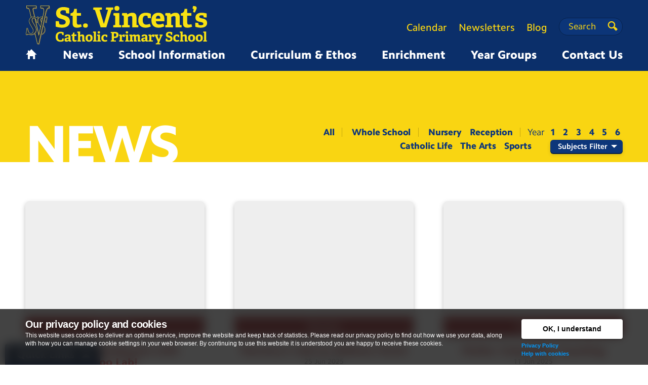

--- FILE ---
content_type: text/html; charset=UTF-8
request_url: https://www.stvincentsprimary.org.uk/news/topic/nursery/page/3/
body_size: 12687
content:
<!DOCTYPE html>
<html class="no-js mac theme-stncl_topic" lang="en-US">
<head>

	<meta charset="UTF-8">
	<meta http-equiv="X-UA-Compatible" content="IE=edge">
	<meta name="viewport" content="width=device-width,initial-scale=1">
	
	<title>Nursery Archives - Page 3 of 42 - St Vincent&#039;s Catholic Primary School</title>

	<!-- CSS -->
	<link rel="stylesheet" href="https://www.stvincentsprimary.org.uk/wp-content/themes/almamaterv2/assets/css/core--20230519.css" />
	<link rel="stylesheet" href="https://www.stvincentsprimary.org.uk/wp-content/themes/almamaterv2/assets/css/fancybox.css" />

	<!-- WP -->
	<meta name='robots' content='index, follow, max-image-preview:large, max-snippet:-1, max-video-preview:-1' />

	<!-- This site is optimized with the Yoast SEO plugin v19.7.1 - https://yoast.com/wordpress/plugins/seo/ -->
	<link rel="canonical" href="https://www.stvincentsprimary.org.uk/news/topic/nursery/page/3/" />
	<link rel="prev" href="https://www.stvincentsprimary.org.uk/news/topic/nursery/page/2/" />
	<link rel="next" href="https://www.stvincentsprimary.org.uk/news/topic/nursery/page/4/" />
	<meta property="og:locale" content="en_US" />
	<meta property="og:type" content="article" />
	<meta property="og:title" content="Nursery Archives - Page 3 of 42 - St Vincent&#039;s Catholic Primary School" />
	<meta property="og:url" content="https://www.stvincentsprimary.org.uk/news/topic/nursery/" />
	<meta property="og:site_name" content="St Vincent&#039;s Catholic Primary School" />
	<meta name="twitter:card" content="summary" />
	<script type="application/ld+json" class="yoast-schema-graph">{"@context":"https://schema.org","@graph":[{"@type":"CollectionPage","@id":"https://www.stvincentsprimary.org.uk/news/topic/nursery/","url":"https://www.stvincentsprimary.org.uk/news/topic/nursery/page/3/","name":"Nursery Archives - Page 3 of 42 - St Vincent&#039;s Catholic Primary School","isPartOf":{"@id":"https://www.stvincentsprimary.org.uk/#website"},"primaryImageOfPage":{"@id":"https://www.stvincentsprimary.org.uk/news/topic/nursery/page/3/#primaryimage"},"image":{"@id":"https://www.stvincentsprimary.org.uk/news/topic/nursery/page/3/#primaryimage"},"thumbnailUrl":"https://www.stvincentsprimary.org.uk/wp-content/uploads/2025/06/IMG_1152.jpeg","breadcrumb":{"@id":"https://www.stvincentsprimary.org.uk/news/topic/nursery/page/3/#breadcrumb"},"inLanguage":"en-US"},{"@type":"ImageObject","inLanguage":"en-US","@id":"https://www.stvincentsprimary.org.uk/news/topic/nursery/page/3/#primaryimage","url":"https://www.stvincentsprimary.org.uk/wp-content/uploads/2025/06/IMG_1152.jpeg","contentUrl":"https://www.stvincentsprimary.org.uk/wp-content/uploads/2025/06/IMG_1152.jpeg","width":1800,"height":1350},{"@type":"BreadcrumbList","@id":"https://www.stvincentsprimary.org.uk/news/topic/nursery/page/3/#breadcrumb","itemListElement":[{"@type":"ListItem","position":1,"name":"Home","item":"https://www.stvincentsprimary.org.uk/"},{"@type":"ListItem","position":2,"name":"Nursery"}]},{"@type":"WebSite","@id":"https://www.stvincentsprimary.org.uk/#website","url":"https://www.stvincentsprimary.org.uk/","name":"St Vincent&#039;s Catholic Primary School","description":"","potentialAction":[{"@type":"SearchAction","target":{"@type":"EntryPoint","urlTemplate":"https://www.stvincentsprimary.org.uk/?s={search_term_string}"},"query-input":"required name=search_term_string"}],"inLanguage":"en-US"}]}</script>
	<!-- / Yoast SEO plugin. -->


<link rel="alternate" type="application/rss+xml" title="St Vincent&#039;s Catholic Primary School &raquo; Nursery Topic Feed" href="https://www.stvincentsprimary.org.uk/news/topic/nursery/feed/" />
<style id='wp-img-auto-sizes-contain-inline-css' type='text/css'>
img:is([sizes=auto i],[sizes^="auto," i]){contain-intrinsic-size:3000px 1500px}
/*# sourceURL=wp-img-auto-sizes-contain-inline-css */
</style>
<style id='wp-emoji-styles-inline-css' type='text/css'>

	img.wp-smiley, img.emoji {
		display: inline !important;
		border: none !important;
		box-shadow: none !important;
		height: 1em !important;
		width: 1em !important;
		margin: 0 0.07em !important;
		vertical-align: -0.1em !important;
		background: none !important;
		padding: 0 !important;
	}
/*# sourceURL=wp-emoji-styles-inline-css */
</style>
<style id='wp-block-library-inline-css' type='text/css'>
:root{--wp-block-synced-color:#7a00df;--wp-block-synced-color--rgb:122,0,223;--wp-bound-block-color:var(--wp-block-synced-color);--wp-editor-canvas-background:#ddd;--wp-admin-theme-color:#007cba;--wp-admin-theme-color--rgb:0,124,186;--wp-admin-theme-color-darker-10:#006ba1;--wp-admin-theme-color-darker-10--rgb:0,107,160.5;--wp-admin-theme-color-darker-20:#005a87;--wp-admin-theme-color-darker-20--rgb:0,90,135;--wp-admin-border-width-focus:2px}@media (min-resolution:192dpi){:root{--wp-admin-border-width-focus:1.5px}}.wp-element-button{cursor:pointer}:root .has-very-light-gray-background-color{background-color:#eee}:root .has-very-dark-gray-background-color{background-color:#313131}:root .has-very-light-gray-color{color:#eee}:root .has-very-dark-gray-color{color:#313131}:root .has-vivid-green-cyan-to-vivid-cyan-blue-gradient-background{background:linear-gradient(135deg,#00d084,#0693e3)}:root .has-purple-crush-gradient-background{background:linear-gradient(135deg,#34e2e4,#4721fb 50%,#ab1dfe)}:root .has-hazy-dawn-gradient-background{background:linear-gradient(135deg,#faaca8,#dad0ec)}:root .has-subdued-olive-gradient-background{background:linear-gradient(135deg,#fafae1,#67a671)}:root .has-atomic-cream-gradient-background{background:linear-gradient(135deg,#fdd79a,#004a59)}:root .has-nightshade-gradient-background{background:linear-gradient(135deg,#330968,#31cdcf)}:root .has-midnight-gradient-background{background:linear-gradient(135deg,#020381,#2874fc)}:root{--wp--preset--font-size--normal:16px;--wp--preset--font-size--huge:42px}.has-regular-font-size{font-size:1em}.has-larger-font-size{font-size:2.625em}.has-normal-font-size{font-size:var(--wp--preset--font-size--normal)}.has-huge-font-size{font-size:var(--wp--preset--font-size--huge)}.has-text-align-center{text-align:center}.has-text-align-left{text-align:left}.has-text-align-right{text-align:right}.has-fit-text{white-space:nowrap!important}#end-resizable-editor-section{display:none}.aligncenter{clear:both}.items-justified-left{justify-content:flex-start}.items-justified-center{justify-content:center}.items-justified-right{justify-content:flex-end}.items-justified-space-between{justify-content:space-between}.screen-reader-text{border:0;clip-path:inset(50%);height:1px;margin:-1px;overflow:hidden;padding:0;position:absolute;width:1px;word-wrap:normal!important}.screen-reader-text:focus{background-color:#ddd;clip-path:none;color:#444;display:block;font-size:1em;height:auto;left:5px;line-height:normal;padding:15px 23px 14px;text-decoration:none;top:5px;width:auto;z-index:100000}html :where(.has-border-color){border-style:solid}html :where([style*=border-top-color]){border-top-style:solid}html :where([style*=border-right-color]){border-right-style:solid}html :where([style*=border-bottom-color]){border-bottom-style:solid}html :where([style*=border-left-color]){border-left-style:solid}html :where([style*=border-width]){border-style:solid}html :where([style*=border-top-width]){border-top-style:solid}html :where([style*=border-right-width]){border-right-style:solid}html :where([style*=border-bottom-width]){border-bottom-style:solid}html :where([style*=border-left-width]){border-left-style:solid}html :where(img[class*=wp-image-]){height:auto;max-width:100%}:where(figure){margin:0 0 1em}html :where(.is-position-sticky){--wp-admin--admin-bar--position-offset:var(--wp-admin--admin-bar--height,0px)}@media screen and (max-width:600px){html :where(.is-position-sticky){--wp-admin--admin-bar--position-offset:0px}}

/*# sourceURL=wp-block-library-inline-css */
</style><style id='global-styles-inline-css' type='text/css'>
:root{--wp--preset--aspect-ratio--square: 1;--wp--preset--aspect-ratio--4-3: 4/3;--wp--preset--aspect-ratio--3-4: 3/4;--wp--preset--aspect-ratio--3-2: 3/2;--wp--preset--aspect-ratio--2-3: 2/3;--wp--preset--aspect-ratio--16-9: 16/9;--wp--preset--aspect-ratio--9-16: 9/16;--wp--preset--color--black: #000000;--wp--preset--color--cyan-bluish-gray: #abb8c3;--wp--preset--color--white: #ffffff;--wp--preset--color--pale-pink: #f78da7;--wp--preset--color--vivid-red: #cf2e2e;--wp--preset--color--luminous-vivid-orange: #ff6900;--wp--preset--color--luminous-vivid-amber: #fcb900;--wp--preset--color--light-green-cyan: #7bdcb5;--wp--preset--color--vivid-green-cyan: #00d084;--wp--preset--color--pale-cyan-blue: #8ed1fc;--wp--preset--color--vivid-cyan-blue: #0693e3;--wp--preset--color--vivid-purple: #9b51e0;--wp--preset--gradient--vivid-cyan-blue-to-vivid-purple: linear-gradient(135deg,rgb(6,147,227) 0%,rgb(155,81,224) 100%);--wp--preset--gradient--light-green-cyan-to-vivid-green-cyan: linear-gradient(135deg,rgb(122,220,180) 0%,rgb(0,208,130) 100%);--wp--preset--gradient--luminous-vivid-amber-to-luminous-vivid-orange: linear-gradient(135deg,rgb(252,185,0) 0%,rgb(255,105,0) 100%);--wp--preset--gradient--luminous-vivid-orange-to-vivid-red: linear-gradient(135deg,rgb(255,105,0) 0%,rgb(207,46,46) 100%);--wp--preset--gradient--very-light-gray-to-cyan-bluish-gray: linear-gradient(135deg,rgb(238,238,238) 0%,rgb(169,184,195) 100%);--wp--preset--gradient--cool-to-warm-spectrum: linear-gradient(135deg,rgb(74,234,220) 0%,rgb(151,120,209) 20%,rgb(207,42,186) 40%,rgb(238,44,130) 60%,rgb(251,105,98) 80%,rgb(254,248,76) 100%);--wp--preset--gradient--blush-light-purple: linear-gradient(135deg,rgb(255,206,236) 0%,rgb(152,150,240) 100%);--wp--preset--gradient--blush-bordeaux: linear-gradient(135deg,rgb(254,205,165) 0%,rgb(254,45,45) 50%,rgb(107,0,62) 100%);--wp--preset--gradient--luminous-dusk: linear-gradient(135deg,rgb(255,203,112) 0%,rgb(199,81,192) 50%,rgb(65,88,208) 100%);--wp--preset--gradient--pale-ocean: linear-gradient(135deg,rgb(255,245,203) 0%,rgb(182,227,212) 50%,rgb(51,167,181) 100%);--wp--preset--gradient--electric-grass: linear-gradient(135deg,rgb(202,248,128) 0%,rgb(113,206,126) 100%);--wp--preset--gradient--midnight: linear-gradient(135deg,rgb(2,3,129) 0%,rgb(40,116,252) 100%);--wp--preset--font-size--small: 13px;--wp--preset--font-size--medium: 20px;--wp--preset--font-size--large: 36px;--wp--preset--font-size--x-large: 42px;--wp--preset--spacing--20: 0.44rem;--wp--preset--spacing--30: 0.67rem;--wp--preset--spacing--40: 1rem;--wp--preset--spacing--50: 1.5rem;--wp--preset--spacing--60: 2.25rem;--wp--preset--spacing--70: 3.38rem;--wp--preset--spacing--80: 5.06rem;--wp--preset--shadow--natural: 6px 6px 9px rgba(0, 0, 0, 0.2);--wp--preset--shadow--deep: 12px 12px 50px rgba(0, 0, 0, 0.4);--wp--preset--shadow--sharp: 6px 6px 0px rgba(0, 0, 0, 0.2);--wp--preset--shadow--outlined: 6px 6px 0px -3px rgb(255, 255, 255), 6px 6px rgb(0, 0, 0);--wp--preset--shadow--crisp: 6px 6px 0px rgb(0, 0, 0);}:where(.is-layout-flex){gap: 0.5em;}:where(.is-layout-grid){gap: 0.5em;}body .is-layout-flex{display: flex;}.is-layout-flex{flex-wrap: wrap;align-items: center;}.is-layout-flex > :is(*, div){margin: 0;}body .is-layout-grid{display: grid;}.is-layout-grid > :is(*, div){margin: 0;}:where(.wp-block-columns.is-layout-flex){gap: 2em;}:where(.wp-block-columns.is-layout-grid){gap: 2em;}:where(.wp-block-post-template.is-layout-flex){gap: 1.25em;}:where(.wp-block-post-template.is-layout-grid){gap: 1.25em;}.has-black-color{color: var(--wp--preset--color--black) !important;}.has-cyan-bluish-gray-color{color: var(--wp--preset--color--cyan-bluish-gray) !important;}.has-white-color{color: var(--wp--preset--color--white) !important;}.has-pale-pink-color{color: var(--wp--preset--color--pale-pink) !important;}.has-vivid-red-color{color: var(--wp--preset--color--vivid-red) !important;}.has-luminous-vivid-orange-color{color: var(--wp--preset--color--luminous-vivid-orange) !important;}.has-luminous-vivid-amber-color{color: var(--wp--preset--color--luminous-vivid-amber) !important;}.has-light-green-cyan-color{color: var(--wp--preset--color--light-green-cyan) !important;}.has-vivid-green-cyan-color{color: var(--wp--preset--color--vivid-green-cyan) !important;}.has-pale-cyan-blue-color{color: var(--wp--preset--color--pale-cyan-blue) !important;}.has-vivid-cyan-blue-color{color: var(--wp--preset--color--vivid-cyan-blue) !important;}.has-vivid-purple-color{color: var(--wp--preset--color--vivid-purple) !important;}.has-black-background-color{background-color: var(--wp--preset--color--black) !important;}.has-cyan-bluish-gray-background-color{background-color: var(--wp--preset--color--cyan-bluish-gray) !important;}.has-white-background-color{background-color: var(--wp--preset--color--white) !important;}.has-pale-pink-background-color{background-color: var(--wp--preset--color--pale-pink) !important;}.has-vivid-red-background-color{background-color: var(--wp--preset--color--vivid-red) !important;}.has-luminous-vivid-orange-background-color{background-color: var(--wp--preset--color--luminous-vivid-orange) !important;}.has-luminous-vivid-amber-background-color{background-color: var(--wp--preset--color--luminous-vivid-amber) !important;}.has-light-green-cyan-background-color{background-color: var(--wp--preset--color--light-green-cyan) !important;}.has-vivid-green-cyan-background-color{background-color: var(--wp--preset--color--vivid-green-cyan) !important;}.has-pale-cyan-blue-background-color{background-color: var(--wp--preset--color--pale-cyan-blue) !important;}.has-vivid-cyan-blue-background-color{background-color: var(--wp--preset--color--vivid-cyan-blue) !important;}.has-vivid-purple-background-color{background-color: var(--wp--preset--color--vivid-purple) !important;}.has-black-border-color{border-color: var(--wp--preset--color--black) !important;}.has-cyan-bluish-gray-border-color{border-color: var(--wp--preset--color--cyan-bluish-gray) !important;}.has-white-border-color{border-color: var(--wp--preset--color--white) !important;}.has-pale-pink-border-color{border-color: var(--wp--preset--color--pale-pink) !important;}.has-vivid-red-border-color{border-color: var(--wp--preset--color--vivid-red) !important;}.has-luminous-vivid-orange-border-color{border-color: var(--wp--preset--color--luminous-vivid-orange) !important;}.has-luminous-vivid-amber-border-color{border-color: var(--wp--preset--color--luminous-vivid-amber) !important;}.has-light-green-cyan-border-color{border-color: var(--wp--preset--color--light-green-cyan) !important;}.has-vivid-green-cyan-border-color{border-color: var(--wp--preset--color--vivid-green-cyan) !important;}.has-pale-cyan-blue-border-color{border-color: var(--wp--preset--color--pale-cyan-blue) !important;}.has-vivid-cyan-blue-border-color{border-color: var(--wp--preset--color--vivid-cyan-blue) !important;}.has-vivid-purple-border-color{border-color: var(--wp--preset--color--vivid-purple) !important;}.has-vivid-cyan-blue-to-vivid-purple-gradient-background{background: var(--wp--preset--gradient--vivid-cyan-blue-to-vivid-purple) !important;}.has-light-green-cyan-to-vivid-green-cyan-gradient-background{background: var(--wp--preset--gradient--light-green-cyan-to-vivid-green-cyan) !important;}.has-luminous-vivid-amber-to-luminous-vivid-orange-gradient-background{background: var(--wp--preset--gradient--luminous-vivid-amber-to-luminous-vivid-orange) !important;}.has-luminous-vivid-orange-to-vivid-red-gradient-background{background: var(--wp--preset--gradient--luminous-vivid-orange-to-vivid-red) !important;}.has-very-light-gray-to-cyan-bluish-gray-gradient-background{background: var(--wp--preset--gradient--very-light-gray-to-cyan-bluish-gray) !important;}.has-cool-to-warm-spectrum-gradient-background{background: var(--wp--preset--gradient--cool-to-warm-spectrum) !important;}.has-blush-light-purple-gradient-background{background: var(--wp--preset--gradient--blush-light-purple) !important;}.has-blush-bordeaux-gradient-background{background: var(--wp--preset--gradient--blush-bordeaux) !important;}.has-luminous-dusk-gradient-background{background: var(--wp--preset--gradient--luminous-dusk) !important;}.has-pale-ocean-gradient-background{background: var(--wp--preset--gradient--pale-ocean) !important;}.has-electric-grass-gradient-background{background: var(--wp--preset--gradient--electric-grass) !important;}.has-midnight-gradient-background{background: var(--wp--preset--gradient--midnight) !important;}.has-small-font-size{font-size: var(--wp--preset--font-size--small) !important;}.has-medium-font-size{font-size: var(--wp--preset--font-size--medium) !important;}.has-large-font-size{font-size: var(--wp--preset--font-size--large) !important;}.has-x-large-font-size{font-size: var(--wp--preset--font-size--x-large) !important;}
/*# sourceURL=global-styles-inline-css */
</style>

<style id='classic-theme-styles-inline-css' type='text/css'>
/*! This file is auto-generated */
.wp-block-button__link{color:#fff;background-color:#32373c;border-radius:9999px;box-shadow:none;text-decoration:none;padding:calc(.667em + 2px) calc(1.333em + 2px);font-size:1.125em}.wp-block-file__button{background:#32373c;color:#fff;text-decoration:none}
/*# sourceURL=/wp-includes/css/classic-themes.min.css */
</style>
<link rel='stylesheet' id='custom_css__stncl_calendar_fullcalendar-css' href='https://www.stvincentsprimary.org.uk/wp-content/plugins/stncl-calendar/assets/js/libs/fullcalendar/fullcalendar.min.css?ver=6.9' type='text/css' media='all' />
<link rel='stylesheet' id='custom_css__stncl_calendar_fullcalendar_print-css' href='https://www.stvincentsprimary.org.uk/wp-content/plugins/stncl-calendar/assets/js/libs/fullcalendar/fullcalendar.print.min.css?ver=6.9' type='text/css' media='print' />
<link rel='stylesheet' id='custom_css__stncl_calendar_core_public-css' href='https://www.stvincentsprimary.org.uk/wp-content/plugins/stncl-calendar/assets/css/core--public.css?ver=6.9' type='text/css' media='all' />
<link rel='stylesheet' id='style-name-css' href='https://www.stvincentsprimary.org.uk/wp-content/plugins/stncl-secure-media-library/assets/css/core.css?ver=6.9' type='text/css' media='all' />
<script type="text/javascript" src="https://www.stvincentsprimary.org.uk/wp-includes/js/jquery/jquery.min.js?ver=3.7.1" id="jquery-core-js"></script>
<script type="text/javascript" src="https://www.stvincentsprimary.org.uk/wp-includes/js/jquery/jquery-migrate.min.js?ver=3.4.1" id="jquery-migrate-js"></script>
<script type="text/javascript" src="https://www.stvincentsprimary.org.uk/wp-content/plugins/stncl-alerts-prompt/assets/js/libs/js.cookie.js?ver=6.9" id="custom_js__stncl_alert-js"></script>
<script type="text/javascript" src="https://www.stvincentsprimary.org.uk/wp-content/plugins/stncl-calendar/assets/js/libs/fullcalendar/libs/moment.min.js?ver=6.9" id="custom_js__stncl_calendar_moment-js"></script>
<script type="text/javascript" src="https://www.stvincentsprimary.org.uk/wp-content/plugins/stncl-calendar/assets/js/libs/fullcalendar/fullcalendar.min.js?ver=6.9" id="custom_js__stncl_calendar_fullcalendar-js"></script>
<script type="text/javascript" src="https://www.stvincentsprimary.org.uk/wp-content/plugins/stncl-calendar/assets/js/scripts--public.js?ver=6.9" id="custom_js__stncl_calendar_scripts_public-js"></script>
<script type="text/javascript" src="https://www.stvincentsprimary.org.uk/wp-content/plugins/stncl-cookies-prompt/assets/js/js.cookie.js?ver=6.9" id="custom_js__stncl_cookiesprompt_cookies_js-js"></script>
<link rel="https://api.w.org/" href="https://www.stvincentsprimary.org.uk/wp-json/" />		<style type="text/css">
			#alert-popup{display:none;position:fixed;align-items:center;justify-content:center;top:0;left:0;right:0;bottom:0;padding:6vw;background:rgba(0,0,0,.65);-webkit-backdrop-filter:blur(10px) saturate(0.5);backdrop-filter:blur(10px) saturate(0.5);z-index:99999}.alert-popup__card{position:relative;display:flex;flex-direction:row;padding:3vw 4vw;max-width:50em;background:#fff;border:5px solid #f44336;border-radius:.5em;box-shadow:0 10px 15px rgba(0,0,0,.3)}.alert-popup__img{display:flex;align-items:center;justify-content:center;margin-right:4vw;min-width:200px}.alert-popup__content{color:#666}.alert-popup__heading{color:#333}.alert-popup__content p{margin-bottom:1.5em}.alert-popup__more{font-size:.8em}#alert-popup__close{position:absolute;top:1em;right:1em;width:25px}#alert-popup__close:active,#alert-popup__close:focus,#alert-popup__close:hover{transform:scale(1.15)}#alert-popup__close svg{max-width:100%;height:auto;fill:#444;vertical-align:top}@media (max-width:740px){.alert-popup__card{font-size:.8em}#alert-popup__close{width:18px}.alert-popup__img{display:none}}#alert-banner{position:relative;padding:.95em 5em .95em 1em;width:100%;color:#fff;line-height:1;background:#f44336;z-index:100}#alert-banner__close{position:absolute;top:.75em;right:1em;width:24px;color:#fff;line-height:1}#alert-banner__close:active,#alert-banner__close:focus,#alert-banner__close:hover{transform:scale(1.15)}#alert-banner__close svg{max-width:100%;height:auto;fill:#fff;vertical-align:top}.alert-banner__title{display:inline-block;margin-right:1em;font-weight:700}.alert-banner__message{display:inline;margin-right:1em;font-size:.9em}.alert-banner__read-more{display:inline-block;font-size:.9em;color:#fff;text-decoration:underline}.alert-banner__read-more:active,.alert-banner__read-more:focus,.alert-banner__read-more:hover{color:#fff;text-decoration:none} .image-only .alert-popup__card{padding:0;} .image-only .alert-popup__img{margin-right: 0;}
				@media (max-width:740px){.image-only .alert-popup__img{display:block}}

					</style>
						
					
			<style type="text/css">
				#cookies-prompt,#cookies-prompt h2{font-family:Arial,sans-serif;color:#fff}#cookies-prompt{position:fixed;bottom:0;left:0;width:100%;z-index:9999;padding:20px 0;min-height:110px;font-size:12px;background:rgba(20,20,20,0.8);-webkit-backdrop-filter:blur(10px) saturate(0.5);backdrop-filter:blur(10px) saturate(0.5);}.cookies-prompt--inner{position:relative}#cookies-prompt h2{margin:0 0 .2em;font-size:20px;letter-spacing:-.03em}#cookies-prompt p{line-height:1.35}#cookies-prompt .prompt-content{margin-bottom:1em}#cookies-prompt .prompt-actions{font-size:11px;text-align:left}#cookies-prompt .prompt-actions a{font-weight:700;color:#0399fb}#cookies-prompt button{margin-bottom:5px;padding:7px 15px;width:100%;font-size:14px;font-weight:700;color:#000;background:#fff;border:2px solid #fff;border-radius:4px;box-shadow:0 1px 3px rgba(0,0,0,.4);cursor:pointer}#cookies-prompt button:hover{border:2px solid #5bbeff}#cookies-prompt button:active,#cookies-prompt button:focus{background:#bae3ff;border:2px solid #5bbeff}@media (min-width:740px){#cookies-prompt .prompt-content{margin-bottom:0;margin-right:230px}#cookies-prompt .prompt-actions{position:absolute;top:0;right:0;width:200px}}
			</style>

			<script type="text/javascript">
			jQuery().ready(function(o){void 0===Cookies.get("cookies_policy")&&o("body").prepend('<div id="cookies-prompt"><div class="layout-page"><div class="cookies-prompt--inner"><div class="prompt-content"><h2>Our privacy policy and cookies</h2><p>This website uses cookies to deliver an optimal service, improve the website and keep track of statistics. Please read our privacy policy to find out how we use your data, along with how you can manage cookie settings in your web browser. By continuing to use this website it is understood you are happy to receive these cookies.</p></div><div class="prompt-actions"><button id="action__cookies-prompt--ok">OK, I understand</button><br /><a href="/privacy-policy">Privacy Policy</a><br /><a href="/privacy-policy#cookies">Help with cookies</a><br /></div></div></div></div>'),o("#action__cookies-prompt--ok").on("click",function(i){i.preventDefault(),o(this).blur(),Cookies.set("cookies_policy","ok",{expires:365}),o("#cookies-prompt").remove()})});
			</script>

				<link rel="stylesheet" href="https://www.stvincentsprimary.org.uk/wp-content/plugins/stncl-form-gdpr/updates.css" />
			<script type="text/javascript">
			var wpApiSettings = { 	
									"root": "https://www.stvincentsprimary.org.uk/wp-admin/admin-ajax.php", 
									"token": "ec73f05246",
									"psid" : "44789d33-c6c3-4eef-902d-d4ed5122e2e0"
								};
		</script>
		
	<!-- Javascript -->
	<script src="https://www.stvincentsprimary.org.uk/wp-content/themes/almamaterv2/assets/js/libs/modernizr-custom.js"></script>

		<!-- Global site tag (gtag.js) - Google Analytics -->
	<script async src="https://www.googletagmanager.com/gtag/js?id=UA-68789539-1"></script>
	<script>
	  window.dataLayer = window.dataLayer || [];
	  function gtag(){dataLayer.push(arguments);}
	  gtag('js', new Date());

	  gtag('config', 'UA-68789539-1');
	</script>
	</head>

<body id="almamater" class="archive paged tax-stncl_topic term-nursery term-3 paged-3 wp-theme-almamaterv2 preload">	

	
	<header role="banner">
		<div class="s-header layout-page">

			<button class="nav-toggle lines-button arrow arrow-left" type="button" role="button" aria-label="Toggle Navigation">
				<span class="lines"></span>
			</button>


			<div class="logo-landscape">
				<a class="logo" href="https://www.stvincentsprimary.org.uk/" rel="home">
					<img width="700" src="https://www.stvincentsprimary.org.uk/wp-content/themes/almamaterv2/assets/img/logo.svg" alt="St Vincent&#039;s Catholic Primary School" />
				</a>
			</div>


			<div class="nav-container">

				<nav role="navigation" class="navbar-primary">
					<ul id="menu-primary" class="menu sf-menu"><li id="nav-primary-home" class="menu-item menu-item-type-post_type menu-item-object-page menu-item-home menu-item-73"><a href="https://www.stvincentsprimary.org.uk/"><span>Home</span></a></li>
<li id="nav-primary-news" class="menu-item menu-item-type-custom menu-item-object-custom menu-item-79"><a href="http://www.stvincentsprimary.org.uk/news/"><span>News</span></a></li>
<li id="nav-primary-school-information" class="menu-item menu-item-type-post_type menu-item-object-page menu-item-74"><a href="https://www.stvincentsprimary.org.uk/school-info/"><span>School Information</span></a></li>
<li id="nav-primary-curriculum-ethos" class="menu-item menu-item-type-post_type menu-item-object-page menu-item-76"><a href="https://www.stvincentsprimary.org.uk/curriculum-and-ethos/"><span>Curriculum &#038; Ethos</span></a></li>
<li id="nav-primary-enrichment" class="menu-item menu-item-type-post_type menu-item-object-page menu-item-506"><a href="https://www.stvincentsprimary.org.uk/enrichment/"><span>Enrichment</span></a></li>
<li id="nav-primary-year-groups" class="menu-item menu-item-type-post_type menu-item-object-page menu-item-75"><a href="https://www.stvincentsprimary.org.uk/year-groups/"><span>Year Groups</span></a></li>
<li id="nav-primary-contact-us" class="menu-item menu-item-type-post_type menu-item-object-page menu-item-78"><a href="https://www.stvincentsprimary.org.uk/contact-us/"><span>Contact Us</span></a></li>
</ul>				</nav>

				<nav role="navigation" class="navbar-secondary">

					<ul id="menu-secondary" class="menu"><li id="nav-secondary-calendar" class="menu-item menu-item-type-post_type menu-item-object-page menu-item-82"><a href="https://www.stvincentsprimary.org.uk/calendar/"><span>Calendar</span></a></li>
<li id="nav-secondary-newsletters" class="menu-item menu-item-type-post_type menu-item-object-page menu-item-227"><a href="https://www.stvincentsprimary.org.uk/school-info/newsletters/"><span>Newsletters</span></a></li>
<li id="nav-secondary-blog" class="menu-item menu-item-type-custom menu-item-object-custom menu-item-102"><a href="http://www.stvincentsprimary.org.uk/blog/"><span>Blog</span></a></li>
</ul>
					<section class="navbar-search">
						<h3 class="visuallyhidden">Search</h3>
						
	<form method="get" id="searchform" action="https://www.stvincentsprimary.org.uk/">
		<label for="s" class="assistive-text visuallyhidden">Search</label>
		<input type="text" class="search" name="s" id="s" placeholder="Search" />
		<button type="submit" class="submit" name="submit" id="searchsubmit">
			<span aria-hidden="true" data-icon="&#xe000;"></span>
			<span class="visuallyhidden">Search</span>
		</button>
	</form>
					</section>
				</nav>


			</div><!-- .nav-container -->

			
		</div><!-- .s-header -->
	</header>


	
	
	

	<div class="hero hero--archive">
		<div class="layout-page">
			
			<h1 class="hero__title">News</h1>
	
					
		<div class="nav-archive-tax-container">		
			<ul class="stncl-topics-nav">
				<li class="divider"><a class="btn-topics-nav" href="/news/">All<span> News</span></a></li>
				<li class="divider"><a class="btn-topics-nav" href="/news/topic/whole-school/">Whole School</a></li>
				<li><a class="btn-topics-nav" rel="stncl_topic" href="https://www.stvincentsprimary.org.uk/news/topic/nursery/">Nursery</a></li> 
				<li class="divider"><a class="btn-topics-nav" rel="stncl_topic" href="https://www.stvincentsprimary.org.uk/news/topic/reception/">Reception</a></li> 
				<li class="year-label"><a class="btn-topics-nav" rel="stncl_topic" href="https://www.stvincentsprimary.org.uk/news/topic/year-1/"><span>Year </span>1</a></li> 
				<li><a class="btn-topics-nav" rel="stncl_topic" href="https://www.stvincentsprimary.org.uk/news/topic/year-2/"><span>Year </span>2</a></li> 
				<li><a class="btn-topics-nav" rel="stncl_topic" href="https://www.stvincentsprimary.org.uk/news/topic/year-3/"><span>Year </span>3</a></li> 
				<li><a class="btn-topics-nav" rel="stncl_topic" href="https://www.stvincentsprimary.org.uk/news/topic/year-4/"><span>Year </span>4</a></li> 
				<li><a class="btn-topics-nav" rel="stncl_topic" href="https://www.stvincentsprimary.org.uk/news/topic/year-5/"><span>Year </span>5</a></li> 
				<li><a class="btn-topics-nav" rel="stncl_topic" href="https://www.stvincentsprimary.org.uk/news/topic/year-6/"><span>Year </span>6</a></li>  
			</ul>
			
			<div class="nav-archive-second-row-group">
				<ul class="stncl-topics-nav">
					<li><a class="btn-topics-nav" rel="stncl_topic" href="https://www.stvincentsprimary.org.uk/news/topic/citizenship/">Catholic Life</a></li> 
					<li><a class="btn-topics-nav" rel="stncl_topic" href="https://www.stvincentsprimary.org.uk/news/topic/the-arts/">The Arts</a></li> 
					<li><a class="btn-topics-nav" rel="stncl_topic" href="https://www.stvincentsprimary.org.uk/news/topic/sports/">Sports</a></li> 
				</ul>

				
					<div id="subjects__filter">
						<button id="btn__subjects-toggle" class="btn btn-secondary">Subjects Filter</button>
					
						<div class="subjects__filter-container">

							<ul class="subjects__filter-list">
																		<li>
											<label for="cat_143" class="">
												<input type="checkbox" 
														name="cat_143"
														id="cat_143"
														value="143"
																											/>
												<span class="category-name">Art</span>
											</label>
										</li>
																				<li>
											<label for="cat_154" class="">
												<input type="checkbox" 
														name="cat_154"
														id="cat_154"
														value="154"
																											/>
												<span class="category-name">Assembly</span>
											</label>
										</li>
																				<li>
											<label for="cat_157" class="">
												<input type="checkbox" 
														name="cat_157"
														id="cat_157"
														value="157"
																											/>
												<span class="category-name">British Values</span>
											</label>
										</li>
																				<li>
											<label for="cat_152" class="">
												<input type="checkbox" 
														name="cat_152"
														id="cat_152"
														value="152"
																											/>
												<span class="category-name">Chamber Choir</span>
											</label>
										</li>
																				<li>
											<label for="cat_151" class="">
												<input type="checkbox" 
														name="cat_151"
														id="cat_151"
														value="151"
																											/>
												<span class="category-name">Clubs</span>
											</label>
										</li>
																				<li>
											<label for="cat_139" class="">
												<input type="checkbox" 
														name="cat_139"
														id="cat_139"
														value="139"
																											/>
												<span class="category-name">Computing</span>
											</label>
										</li>
																				<li>
											<label for="cat_144" class="">
												<input type="checkbox" 
														name="cat_144"
														id="cat_144"
														value="144"
																											/>
												<span class="category-name">DT</span>
											</label>
										</li>
																				<li>
											<label for="cat_134" class="">
												<input type="checkbox" 
														name="cat_134"
														id="cat_134"
														value="134"
																											/>
												<span class="category-name">English</span>
											</label>
										</li>
																				<li>
											<label for="cat_137" class="">
												<input type="checkbox" 
														name="cat_137"
														id="cat_137"
														value="137"
																											/>
												<span class="category-name">Geography</span>
											</label>
										</li>
																				<li>
											<label for="cat_145" class="">
												<input type="checkbox" 
														name="cat_145"
														id="cat_145"
														value="145"
																											/>
												<span class="category-name">German</span>
											</label>
										</li>
																				<li>
											<label for="cat_147" class="">
												<input type="checkbox" 
														name="cat_147"
														id="cat_147"
														value="147"
																											/>
												<span class="category-name">Green Team</span>
											</label>
										</li>
																				<li>
											<label for="cat_138" class="">
												<input type="checkbox" 
														name="cat_138"
														id="cat_138"
														value="138"
																											/>
												<span class="category-name">History</span>
											</label>
										</li>
																				<li>
											<label for="cat_135" class="">
												<input type="checkbox" 
														name="cat_135"
														id="cat_135"
														value="135"
																											/>
												<span class="category-name">Maths</span>
											</label>
										</li>
																				<li>
											<label for="cat_140" class="">
												<input type="checkbox" 
														name="cat_140"
														id="cat_140"
														value="140"
																											/>
												<span class="category-name">Music</span>
											</label>
										</li>
																				<li>
											<label for="cat_153" class="">
												<input type="checkbox" 
														name="cat_153"
														id="cat_153"
														value="153"
																											/>
												<span class="category-name">Orchestra</span>
											</label>
										</li>
																				<li>
											<label for="cat_158" class="">
												<input type="checkbox" 
														name="cat_158"
														id="cat_158"
														value="158"
																											/>
												<span class="category-name">Parents</span>
											</label>
										</li>
																				<li>
											<label for="cat_141" class="">
												<input type="checkbox" 
														name="cat_141"
														id="cat_141"
														value="141"
																											/>
												<span class="category-name">PE</span>
											</label>
										</li>
																				<li>
											<label for="cat_142" class="">
												<input type="checkbox" 
														name="cat_142"
														id="cat_142"
														value="142"
																											/>
												<span class="category-name">PHSE (RSE)</span>
											</label>
										</li>
																				<li>
											<label for="cat_161" class="">
												<input type="checkbox" 
														name="cat_161"
														id="cat_161"
														value="161"
																											/>
												<span class="category-name">Physical Development (EYFS)</span>
											</label>
										</li>
																				<li>
											<label for="cat_160" class="">
												<input type="checkbox" 
														name="cat_160"
														id="cat_160"
														value="160"
																											/>
												<span class="category-name">PSED (EYFS)</span>
											</label>
										</li>
																				<li>
											<label for="cat_148" class="">
												<input type="checkbox" 
														name="cat_148"
														id="cat_148"
														value="148"
																											/>
												<span class="category-name">Pupil Chaplaincy Team</span>
											</label>
										</li>
																				<li>
											<label for="cat_133" class="">
												<input type="checkbox" 
														name="cat_133"
														id="cat_133"
														value="133"
																											/>
												<span class="category-name">Religious Education</span>
											</label>
										</li>
																				<li>
											<label for="cat_146" class="">
												<input type="checkbox" 
														name="cat_146"
														id="cat_146"
														value="146"
																											/>
												<span class="category-name">School Council</span>
											</label>
										</li>
																				<li>
											<label for="cat_136" class="">
												<input type="checkbox" 
														name="cat_136"
														id="cat_136"
														value="136"
																											/>
												<span class="category-name">Science</span>
											</label>
										</li>
																				<li>
											<label for="cat_149" class="">
												<input type="checkbox" 
														name="cat_149"
														id="cat_149"
														value="149"
																											/>
												<span class="category-name">Sports Ambassadors</span>
											</label>
										</li>
																				<li>
											<label for="cat_155" class="">
												<input type="checkbox" 
														name="cat_155"
														id="cat_155"
														value="155"
																											/>
												<span class="category-name">Trips</span>
											</label>
										</li>
																				<li>
											<label for="cat_159" class="">
												<input type="checkbox" 
														name="cat_159"
														id="cat_159"
														value="159"
																											/>
												<span class="category-name">Understanding the World (EYFS)</span>
											</label>
										</li>
																				<li>
											<label for="cat_156" class="">
												<input type="checkbox" 
														name="cat_156"
														id="cat_156"
														value="156"
																											/>
												<span class="category-name">Visitors</span>
											</label>
										</li>
																												
							</ul>

							<div class="subjects__filter-actions">
								<a id="btn__subjects-clear-all" href="#">Clear all</a>
								<button id="btn__subjects-apply" class="btn btn-primary btn--school-alt">Apply</button>
							</div>
						</div>
					</div><!-- #subjects__filter -->

			</div>

		</div>

	
		</div>
	</div>



	<div id="main-content" role="main">
		<div class="layout-page">

					
		<div class="nav-archive-tax-container">		
			<ul class="stncl-topics-nav">
				<li class="divider"><a class="btn-topics-nav" href="/news/">All<span> News</span></a></li>
				<li class="divider"><a class="btn-topics-nav" href="/news/topic/whole-school/">Whole School</a></li>
				<li><a class="btn-topics-nav" rel="stncl_topic" href="https://www.stvincentsprimary.org.uk/news/topic/nursery/">Nursery</a></li> 
				<li class="divider"><a class="btn-topics-nav" rel="stncl_topic" href="https://www.stvincentsprimary.org.uk/news/topic/reception/">Reception</a></li> 
				<li class="year-label"><a class="btn-topics-nav" rel="stncl_topic" href="https://www.stvincentsprimary.org.uk/news/topic/year-1/"><span>Year </span>1</a></li> 
				<li><a class="btn-topics-nav" rel="stncl_topic" href="https://www.stvincentsprimary.org.uk/news/topic/year-2/"><span>Year </span>2</a></li> 
				<li><a class="btn-topics-nav" rel="stncl_topic" href="https://www.stvincentsprimary.org.uk/news/topic/year-3/"><span>Year </span>3</a></li> 
				<li><a class="btn-topics-nav" rel="stncl_topic" href="https://www.stvincentsprimary.org.uk/news/topic/year-4/"><span>Year </span>4</a></li> 
				<li><a class="btn-topics-nav" rel="stncl_topic" href="https://www.stvincentsprimary.org.uk/news/topic/year-5/"><span>Year </span>5</a></li> 
				<li><a class="btn-topics-nav" rel="stncl_topic" href="https://www.stvincentsprimary.org.uk/news/topic/year-6/"><span>Year </span>6</a></li>  
			</ul>
			
			<div class="nav-archive-second-row-group">
				<ul class="stncl-topics-nav">
					<li><a class="btn-topics-nav" rel="stncl_topic" href="https://www.stvincentsprimary.org.uk/news/topic/citizenship/">Catholic Life</a></li> 
					<li><a class="btn-topics-nav" rel="stncl_topic" href="https://www.stvincentsprimary.org.uk/news/topic/the-arts/">The Arts</a></li> 
					<li><a class="btn-topics-nav" rel="stncl_topic" href="https://www.stvincentsprimary.org.uk/news/topic/sports/">Sports</a></li> 
				</ul>

				
					<div id="subjects__filter">
						<button id="btn__subjects-toggle" class="btn btn-secondary">Subjects Filter</button>
					
						<div class="subjects__filter-container">

							<ul class="subjects__filter-list">
																		<li>
											<label for="cat_143" class="">
												<input type="checkbox" 
														name="cat_143"
														id="cat_143"
														value="143"
																											/>
												<span class="category-name">Art</span>
											</label>
										</li>
																				<li>
											<label for="cat_154" class="">
												<input type="checkbox" 
														name="cat_154"
														id="cat_154"
														value="154"
																											/>
												<span class="category-name">Assembly</span>
											</label>
										</li>
																				<li>
											<label for="cat_157" class="">
												<input type="checkbox" 
														name="cat_157"
														id="cat_157"
														value="157"
																											/>
												<span class="category-name">British Values</span>
											</label>
										</li>
																				<li>
											<label for="cat_152" class="">
												<input type="checkbox" 
														name="cat_152"
														id="cat_152"
														value="152"
																											/>
												<span class="category-name">Chamber Choir</span>
											</label>
										</li>
																				<li>
											<label for="cat_151" class="">
												<input type="checkbox" 
														name="cat_151"
														id="cat_151"
														value="151"
																											/>
												<span class="category-name">Clubs</span>
											</label>
										</li>
																				<li>
											<label for="cat_139" class="">
												<input type="checkbox" 
														name="cat_139"
														id="cat_139"
														value="139"
																											/>
												<span class="category-name">Computing</span>
											</label>
										</li>
																				<li>
											<label for="cat_144" class="">
												<input type="checkbox" 
														name="cat_144"
														id="cat_144"
														value="144"
																											/>
												<span class="category-name">DT</span>
											</label>
										</li>
																				<li>
											<label for="cat_134" class="">
												<input type="checkbox" 
														name="cat_134"
														id="cat_134"
														value="134"
																											/>
												<span class="category-name">English</span>
											</label>
										</li>
																				<li>
											<label for="cat_137" class="">
												<input type="checkbox" 
														name="cat_137"
														id="cat_137"
														value="137"
																											/>
												<span class="category-name">Geography</span>
											</label>
										</li>
																				<li>
											<label for="cat_145" class="">
												<input type="checkbox" 
														name="cat_145"
														id="cat_145"
														value="145"
																											/>
												<span class="category-name">German</span>
											</label>
										</li>
																				<li>
											<label for="cat_147" class="">
												<input type="checkbox" 
														name="cat_147"
														id="cat_147"
														value="147"
																											/>
												<span class="category-name">Green Team</span>
											</label>
										</li>
																				<li>
											<label for="cat_138" class="">
												<input type="checkbox" 
														name="cat_138"
														id="cat_138"
														value="138"
																											/>
												<span class="category-name">History</span>
											</label>
										</li>
																				<li>
											<label for="cat_135" class="">
												<input type="checkbox" 
														name="cat_135"
														id="cat_135"
														value="135"
																											/>
												<span class="category-name">Maths</span>
											</label>
										</li>
																				<li>
											<label for="cat_140" class="">
												<input type="checkbox" 
														name="cat_140"
														id="cat_140"
														value="140"
																											/>
												<span class="category-name">Music</span>
											</label>
										</li>
																				<li>
											<label for="cat_153" class="">
												<input type="checkbox" 
														name="cat_153"
														id="cat_153"
														value="153"
																											/>
												<span class="category-name">Orchestra</span>
											</label>
										</li>
																				<li>
											<label for="cat_158" class="">
												<input type="checkbox" 
														name="cat_158"
														id="cat_158"
														value="158"
																											/>
												<span class="category-name">Parents</span>
											</label>
										</li>
																				<li>
											<label for="cat_141" class="">
												<input type="checkbox" 
														name="cat_141"
														id="cat_141"
														value="141"
																											/>
												<span class="category-name">PE</span>
											</label>
										</li>
																				<li>
											<label for="cat_142" class="">
												<input type="checkbox" 
														name="cat_142"
														id="cat_142"
														value="142"
																											/>
												<span class="category-name">PHSE (RSE)</span>
											</label>
										</li>
																				<li>
											<label for="cat_161" class="">
												<input type="checkbox" 
														name="cat_161"
														id="cat_161"
														value="161"
																											/>
												<span class="category-name">Physical Development (EYFS)</span>
											</label>
										</li>
																				<li>
											<label for="cat_160" class="">
												<input type="checkbox" 
														name="cat_160"
														id="cat_160"
														value="160"
																											/>
												<span class="category-name">PSED (EYFS)</span>
											</label>
										</li>
																				<li>
											<label for="cat_148" class="">
												<input type="checkbox" 
														name="cat_148"
														id="cat_148"
														value="148"
																											/>
												<span class="category-name">Pupil Chaplaincy Team</span>
											</label>
										</li>
																				<li>
											<label for="cat_133" class="">
												<input type="checkbox" 
														name="cat_133"
														id="cat_133"
														value="133"
																											/>
												<span class="category-name">Religious Education</span>
											</label>
										</li>
																				<li>
											<label for="cat_146" class="">
												<input type="checkbox" 
														name="cat_146"
														id="cat_146"
														value="146"
																											/>
												<span class="category-name">School Council</span>
											</label>
										</li>
																				<li>
											<label for="cat_136" class="">
												<input type="checkbox" 
														name="cat_136"
														id="cat_136"
														value="136"
																											/>
												<span class="category-name">Science</span>
											</label>
										</li>
																				<li>
											<label for="cat_149" class="">
												<input type="checkbox" 
														name="cat_149"
														id="cat_149"
														value="149"
																											/>
												<span class="category-name">Sports Ambassadors</span>
											</label>
										</li>
																				<li>
											<label for="cat_155" class="">
												<input type="checkbox" 
														name="cat_155"
														id="cat_155"
														value="155"
																											/>
												<span class="category-name">Trips</span>
											</label>
										</li>
																				<li>
											<label for="cat_159" class="">
												<input type="checkbox" 
														name="cat_159"
														id="cat_159"
														value="159"
																											/>
												<span class="category-name">Understanding the World (EYFS)</span>
											</label>
										</li>
																				<li>
											<label for="cat_156" class="">
												<input type="checkbox" 
														name="cat_156"
														id="cat_156"
														value="156"
																											/>
												<span class="category-name">Visitors</span>
											</label>
										</li>
																												
							</ul>

							<div class="subjects__filter-actions">
								<a id="btn__subjects-clear-all" href="#">Clear all</a>
								<button id="btn__subjects-apply" class="btn btn-primary btn--school-alt">Apply</button>
							</div>
						</div>
					</div><!-- #subjects__filter -->

			</div>

		</div>

	
			
			<div class="teaser-grid-container">
					
	


	<article id="post-95440" class="teaser-container post-95440 news type-news status-publish has-post-thumbnail hentry stncl_topic-nursery tx_news_subject-science tx_news_subject-visitors nursery science visitors picture-gallery">
		
		<a class="teaser-item nursery" href="https://www.stvincentsprimary.org.uk/news/meeting-mini-beasts-with-zoo-lab/">
			
			<div class="teaser__card">	
				<div class="teaser__thumbnail" style="background-image: url( https://www.stvincentsprimary.org.uk/wp-content/uploads/2025/06/IMG_1152-800x600.jpeg );"></div>

				<div class="teaser__yeargroup">Nursery</div>

				
				
			</div>

			<div class="teaser__meta">
				<div class="teaser__headline">Meeting Minibeasts with Zoo<small class="nbsp">&nbsp;</small>Lab!</div> 

				<div class="teaser__pubdate">
					<time class="pubdate" datetime="2025-06-26">
						<span class="date">26</span>
						<span class="month">Jun</span>
						<span class="year">2025</span>
					</time>
				</div>
			</div>

		</a>

	</article>
	
	


	<article id="post-94911" class="teaser-container post-94911 news type-news status-publish has-post-thumbnail hentry stncl_topic-nursery tx_news_subject-trips nursery trips picture-gallery">
		
		<a class="teaser-item nursery" href="https://www.stvincentsprimary.org.uk/news/nursery-visit-to-willows-farm/">
			
			<div class="teaser__card">	
				<div class="teaser__thumbnail" style="background-image: url( https://www.stvincentsprimary.org.uk/wp-content/uploads/2025/06/IMG_0416-800x600.jpeg );"></div>

				<div class="teaser__yeargroup">Nursery</div>

				
				
			</div>

			<div class="teaser__meta">
				<div class="teaser__headline">Nursery’s visit to Willows<small class="nbsp">&nbsp;</small>Farm!</div> 

				<div class="teaser__pubdate">
					<time class="pubdate" datetime="2025-06-25">
						<span class="date">25</span>
						<span class="month">Jun</span>
						<span class="year">2025</span>
					</time>
				</div>
			</div>

		</a>

	</article>
	
	


	<article id="post-94704" class="teaser-container post-94704 news type-news status-publish has-post-thumbnail hentry stncl_topic-nursery tx_news_subject-art tx_news_subject-maths nursery art maths picture-gallery">
		
		<a class="teaser-item nursery" href="https://www.stvincentsprimary.org.uk/news/maths-caterpillar-counting/">
			
			<div class="teaser__card">	
				<div class="teaser__thumbnail" style="background-image: url( https://www.stvincentsprimary.org.uk/wp-content/uploads/2025/06/IMG_9388-800x600.jpg );"></div>

				<div class="teaser__yeargroup">Nursery</div>

				
				
			</div>

			<div class="teaser__meta">
				<div class="teaser__headline">Maths: Caterpillar<small class="nbsp">&nbsp;</small>Counting</div> 

				<div class="teaser__pubdate">
					<time class="pubdate" datetime="2025-06-11">
						<span class="date">11</span>
						<span class="month">Jun</span>
						<span class="year">2025</span>
					</time>
				</div>
			</div>

		</a>

	</article>
	
	


	<article id="post-94469" class="teaser-container post-94469 news type-news status-publish has-post-thumbnail hentry stncl_topic-nursery tx_news_subject-art tx_news_subject-science nursery art science picture-gallery">
		
		<a class="teaser-item nursery" href="https://www.stvincentsprimary.org.uk/news/understanding-the-world-minibeasts/">
			
			<div class="teaser__card">	
				<div class="teaser__thumbnail" style="background-image: url( https://www.stvincentsprimary.org.uk/wp-content/uploads/2025/06/IMG_9720-800x600.jpg );"></div>

				<div class="teaser__yeargroup">Nursery</div>

				
				
			</div>

			<div class="teaser__meta">
				<div class="teaser__headline">Understanding the world:<small class="nbsp">&nbsp;</small>Minibeasts</div> 

				<div class="teaser__pubdate">
					<time class="pubdate" datetime="2025-06-06">
						<span class="date">6</span>
						<span class="month">Jun</span>
						<span class="year">2025</span>
					</time>
				</div>
			</div>

		</a>

	</article>
	
	


	<article id="post-93888" class="teaser-container post-93888 news type-news status-publish has-post-thumbnail hentry stncl_topic-nursery tx_news_subject-assembly tx_news_subject-english nursery assembly english one-video">
		
		<a class="teaser-item nursery" href="https://www.stvincentsprimary.org.uk/news/nursery-assembly-10/">
			
			<div class="teaser__card">	
				<div class="teaser__thumbnail" style="background-image: url( https://www.stvincentsprimary.org.uk/wp-content/uploads/2025/05/nursery-800x600.jpg );"></div>

				<div class="teaser__yeargroup">Nursery</div>

				
				
			</div>

			<div class="teaser__meta">
				<div class="teaser__headline">Nursery<small class="nbsp">&nbsp;</small>Assembly</div> 

				<div class="teaser__pubdate">
					<time class="pubdate" datetime="2025-05-16">
						<span class="date">16</span>
						<span class="month">May</span>
						<span class="year">2025</span>
					</time>
				</div>
			</div>

		</a>

	</article>
	
	


	<article id="post-93681" class="teaser-container post-93681 news type-news status-publish has-post-thumbnail hentry stncl_topic-nursery tx_news_subject-maths nursery maths picture-gallery">
		
		<a class="teaser-item nursery" href="https://www.stvincentsprimary.org.uk/news/maths-traditional-tales-counting/">
			
			<div class="teaser__card">	
				<div class="teaser__thumbnail" style="background-image: url( https://www.stvincentsprimary.org.uk/wp-content/uploads/2025/05/IMG_8402-800x600.jpeg );"></div>

				<div class="teaser__yeargroup">Nursery</div>

				
				
			</div>

			<div class="teaser__meta">
				<div class="teaser__headline">Maths: Traditional tales<small class="nbsp">&nbsp;</small>counting</div> 

				<div class="teaser__pubdate">
					<time class="pubdate" datetime="2025-05-09">
						<span class="date">9</span>
						<span class="month">May</span>
						<span class="year">2025</span>
					</time>
				</div>
			</div>

		</a>

	</article>
	
	


	<article id="post-93066" class="teaser-container post-93066 news type-news status-publish has-post-thumbnail hentry stncl_topic-nursery tx_news_subject-art tx_news_subject-dt tx_news_subject-english tx_news_subject-science nursery art dt english science picture-gallery">
		
		<a class="teaser-item nursery" href="https://www.stvincentsprimary.org.uk/news/literacy-the-three-little-pigs-and-their-houses/">
			
			<div class="teaser__card">	
				<div class="teaser__thumbnail" style="background-image: url( https://www.stvincentsprimary.org.uk/wp-content/uploads/2025/04/IMG_7692-800x600.jpg );"></div>

				<div class="teaser__yeargroup">Nursery</div>

				
				
			</div>

			<div class="teaser__meta">
				<div class="teaser__headline">Literacy: The Three Little Pigs and their<small class="nbsp">&nbsp;</small>houses</div> 

				<div class="teaser__pubdate">
					<time class="pubdate" datetime="2025-04-25">
						<span class="date">25</span>
						<span class="month">Apr</span>
						<span class="year">2025</span>
					</time>
				</div>
			</div>

		</a>

	</article>
	
	


	<article id="post-91971" class="teaser-container post-91971 news type-news status-publish has-post-thumbnail hentry stncl_topic-nursery tx_news_subject-science nursery science picture-gallery">
		
		<a class="teaser-item nursery" href="https://www.stvincentsprimary.org.uk/news/science-exploring-with-jelly/">
			
			<div class="teaser__card">	
				<div class="teaser__thumbnail" style="background-image: url( https://www.stvincentsprimary.org.uk/wp-content/uploads/2025/03/Jelly-2-800x600.jpeg );"></div>

				<div class="teaser__yeargroup">Nursery</div>

				
				
			</div>

			<div class="teaser__meta">
				<div class="teaser__headline">Science: Exploring with<small class="nbsp">&nbsp;</small>jelly!</div> 

				<div class="teaser__pubdate">
					<time class="pubdate" datetime="2025-03-26">
						<span class="date">26</span>
						<span class="month">Mar</span>
						<span class="year">2025</span>
					</time>
				</div>
			</div>

		</a>

	</article>
	
	


	<article id="post-92174" class="teaser-container post-92174 news type-news status-publish has-post-thumbnail hentry stncl_topic-nursery tx_news_subject-assembly tx_news_subject-english nursery assembly english one-video">
		
		<a class="teaser-item nursery" href="https://www.stvincentsprimary.org.uk/news/nursery-assembly-9/">
			
			<div class="teaser__card">	
				<div class="teaser__thumbnail" style="background-image: url( https://www.stvincentsprimary.org.uk/wp-content/uploads/2025/03/nursery-800x600.jpg );"></div>

				<div class="teaser__yeargroup">Nursery</div>

				
				
			</div>

			<div class="teaser__meta">
				<div class="teaser__headline">Nursery<small class="nbsp">&nbsp;</small>Assembly</div> 

				<div class="teaser__pubdate">
					<time class="pubdate" datetime="2025-03-21">
						<span class="date">21</span>
						<span class="month">Mar</span>
						<span class="year">2025</span>
					</time>
				</div>
			</div>

		</a>

	</article>
			</div>

			<div class="s-archive-pagination"><div class="layout-page"><a class="btn-pagination prev" href="https://www.stvincentsprimary.org.uk/news/topic/nursery/page/2/">Previous</a>
<a class="page-numbers" href="https://www.stvincentsprimary.org.uk/news/topic/nursery/page/1/">1</a>
<a class="page-numbers" href="https://www.stvincentsprimary.org.uk/news/topic/nursery/page/2/">2</a>
<span aria-current="page" class="page-numbers current">3</span>
<a class="page-numbers" href="https://www.stvincentsprimary.org.uk/news/topic/nursery/page/4/">4</a>
<a class="page-numbers" href="https://www.stvincentsprimary.org.uk/news/topic/nursery/page/5/">5</a>
<a class="page-numbers" href="https://www.stvincentsprimary.org.uk/news/topic/nursery/page/6/">6</a>
<span class="page-numbers dots">&hellip;</span>
<a class="page-numbers" href="https://www.stvincentsprimary.org.uk/news/topic/nursery/page/42/">42</a>
<a class="btn-pagination next" href="https://www.stvincentsprimary.org.uk/news/topic/nursery/page/4/">Next</a></div></div>
		</div><!-- .layout-page -->
	</div><!-- #main-content -->




	<footer role="contentinfo" class="">
		<div class="layout-page">

			<div class="row padding-md">
				<div class="col-xs-12">
					<div class="s-accreditations--wide">
						<div>
							<img src="https://www.stvincentsprimary.org.uk/wp-content/uploads/2025/03/Untitled-design-4.jpg" alt="" />
						</div>
					</div>
				</div>
			</div>


			<div class="row padding-md footer-row-primary">

				<div class="col-xs-12 col-md-4 col-lg-6 col-vmar">

					<div class="logo-footer">
						<img width="700" src="https://www.stvincentsprimary.org.uk/wp-content/themes/almamaterv2/assets/img/logo--footer.svg" alt="" />
					</div>

					<div class="vcard">
						<div class="adr">
							<div class="fn org">St Vincent&#039;s Catholic Primary School</div>

							<div class="street-address">St Vincent Street</div> 
							<div class="extended-address">Marylebone</div> 
							<div>
								<span class="locality">London</span> <span class="postal-code">W1U 4DF</span>
							</div>
						</div>
						<div class="tel"><span>Tel: </span> <span class="value">020&nbsp;3146&nbsp;0743</span></div>
											
						<div class="email"><span>Email: </span> <a class="value" href="&#109;&#97;&#105;&#108;&#116;&#111;&#58;&#111;&#102;&#102;&#105;&#99;&#101;&#64;&#115;&#116;&#118;&#105;&#110;&#99;&#101;&#110;&#116;&#115;&#112;&#114;&#105;&#109;&#97;&#114;&#121;&#46;&#111;&#114;&#103;&#46;&#117;&#107;">&#111;&#102;&#102;&#105;&#99;&#101;&#64;&#115;&#116;&#118;&#105;&#110;&#99;&#101;&#110;&#116;&#115;&#112;&#114;&#105;&#109;&#97;&#114;&#121;&#46;&#111;&#114;&#103;&#46;&#117;&#107;</a></div>
					</div>

				</div>


				<div class="col-xs-12 col-md-4 col-lg-3 col-vmar">
					<h3></h3>

					<ul class="footer-link-list">
											</ul>
				</div>

				<div class="col-xs-12 col-md-4 col-lg-3 col-vmar">
					<h3></h3>

					<ul class="footer-link-list">
											</ul>
				</div>

			</div><!-- .row -->
		</div><!-- .layout-page -->


		<div class="s-footer-legal">
			<div class="layout-page">

				<ul id="menu-footer-legal">
					<li><a href="https://www.stvincentsprimary.org.uk/privacy-policy/">Privacy Policy</a></li>
				</ul>	

				<p class="copyright">
					Copyright &copy; 2026 <a class="fn org url" rel="me" href="https://www.stvincentsprimary.org.uk/">St Vincent&#039;s Catholic Primary School</a>. All rights reserved.
				</p>
		
			</div><!-- .layout-page -->
		</div>
	</footer>







			



	


	


	










	
	

	<!-- <script src="https://www.stvincentsprimary.org.uk/wp-content/themes/almamaterv2/assets/js/libs/hoverIntent.js"></script> -->
	<!-- <script src="https://www.stvincentsprimary.org.uk/wp-content/themes/almamaterv2/assets/js/libs/superfish.js"></script> -->

	<script src="https://www.stvincentsprimary.org.uk/wp-content/themes/almamaterv2/assets/js/libs/enquire.min.js"></script>

	<script src="https://www.stvincentsprimary.org.uk/wp-content/themes/almamaterv2/assets/js/libs/splide.min.js"></script>


	<script src="https://www.stvincentsprimary.org.uk/wp-content/themes/almamaterv2/assets/js/libs/jquery.fitvids.js"></script>
	<!-- <script src="https://www.stvincentsprimary.org.uk/wp-content/themes/almamaterv2/assets/js/libs/jquery.scrollTo.min.js"></script> -->
	<!-- <script src="https://www.stvincentsprimary.org.uk/wp-content/themes/almamaterv2/assets/js/libs/sticky.min.js"></script> -->
	<!-- <script src="https://www.stvincentsprimary.org.uk/wp-content/themes/almamaterv2/assets/js/libs/featherlight.min.js"></script> -->
	<script src="https://www.stvincentsprimary.org.uk/wp-content/themes/almamaterv2/assets/js/libs/jquery.cssAnimateAuto.min.js"></script>
	<!-- <script src="https://www.stvincentsprimary.org.uk/wp-content/themes/almamaterv2/assets/js/libs/appear.js"></script> -->

	<script src="https://www.stvincentsprimary.org.uk/wp-content/themes/almamaterv2/assets/js/libs/colcade.js"></script>
	
	<script src="https://www.stvincentsprimary.org.uk/wp-content/themes/almamaterv2/assets/js/libs/micromodal.min.js"></script>

	<script src="https://www.stvincentsprimary.org.uk/wp-content/themes/almamaterv2/assets/js/libs/fancybox.umd.js"></script>

	<script src="https://www.stvincentsprimary.org.uk/wp-content/themes/almamaterv2/assets/js/libs/read-more.min.js"></script>
	<script src="https://www.stvincentsprimary.org.uk/wp-content/themes/almamaterv2/assets/js/libs/jquery.matchHeight.js"></script>

	<script src="https://www.stvincentsprimary.org.uk/wp-content/themes/almamaterv2/assets/js/plugins.js"></script>	
	<script src="https://www.stvincentsprimary.org.uk/wp-content/themes/almamaterv2/assets/js/scripts--20230519.js"></script>

	<script type="speculationrules">
{"prefetch":[{"source":"document","where":{"and":[{"href_matches":"/*"},{"not":{"href_matches":["/wp-*.php","/wp-admin/*","/wp-content/uploads/*","/wp-content/*","/wp-content/plugins/*","/wp-content/themes/almamaterv2/*","/*\\?(.+)"]}},{"not":{"selector_matches":"a[rel~=\"nofollow\"]"}},{"not":{"selector_matches":".no-prefetch, .no-prefetch a"}}]},"eagerness":"conservative"}]}
</script>
		<script type="text/javascript">
			function recaptcha_callback()
			{
				jQuery("form.stncl-form")[0].submit();
			}

			jQuery().ready(function($)
			{
				$(".btn-stncl-form-submit").on( "click", function(e)
				{
					e.preventDefault();
					grecaptcha.execute();
				});
			});
		</script>
					<div id="quicklinks" class="position--bottom">
					<ul class="quicklinks-list">
												<li>
							<a href="/school-info/admissions/">Admissions</a>
						</li>
												<li>
							<a href="/school-info/term-dates/">Term Dates</a>
						</li>
												<li>
							<a href="/contact-us/">Contact Us</a>
						</li>
											</ul>

					<div class="quicklinks-btn-wrap">
						<a href="#" id="quicklinks-btn">
							Quick Links <span class="quicklinks-arrow"></span>
						</a>
					</div>
				</div>
		<!-- quicklinks: cached -->		<script type="text/javascript">
			jQuery().ready(function($)
			{
				$("body").on( "click", "#quicklinks-btn", function(e)
				{
					e.preventDefault();
					$(this).blur();

					$("#quicklinks").toggleClass("active");

									});
			});
		</script>
	<script type="text/javascript" src="https://www.stvincentsprimary.org.uk/wp-content/plugins/stncl-secure-media-library/assets/js/libs/plupload/plupload.full.min.js" id="stncl_secure_media__plupload_js-js"></script>
<script type="text/javascript" src="https://www.stvincentsprimary.org.uk/wp-content/plugins/stncl-secure-media-library/assets/js/core.js?t=1769902347" id="stncl_secure_media__core_js-js"></script>
<script type="text/javascript" src="https://www.stvincentsprimary.org.uk/wp-includes/js/jquery/ui/core.min.js?ver=1.13.3" id="jquery-ui-core-js"></script>
<script type="text/javascript" src="https://www.stvincentsprimary.org.uk/wp-includes/js/jquery/ui/tabs.min.js?ver=1.13.3" id="jquery-ui-tabs-js"></script>
<script id="wp-emoji-settings" type="application/json">
{"baseUrl":"https://s.w.org/images/core/emoji/17.0.2/72x72/","ext":".png","svgUrl":"https://s.w.org/images/core/emoji/17.0.2/svg/","svgExt":".svg","source":{"concatemoji":"https://www.stvincentsprimary.org.uk/wp-includes/js/wp-emoji-release.min.js?ver=6.9"}}
</script>
<script type="module">
/* <![CDATA[ */
/*! This file is auto-generated */
const a=JSON.parse(document.getElementById("wp-emoji-settings").textContent),o=(window._wpemojiSettings=a,"wpEmojiSettingsSupports"),s=["flag","emoji"];function i(e){try{var t={supportTests:e,timestamp:(new Date).valueOf()};sessionStorage.setItem(o,JSON.stringify(t))}catch(e){}}function c(e,t,n){e.clearRect(0,0,e.canvas.width,e.canvas.height),e.fillText(t,0,0);t=new Uint32Array(e.getImageData(0,0,e.canvas.width,e.canvas.height).data);e.clearRect(0,0,e.canvas.width,e.canvas.height),e.fillText(n,0,0);const a=new Uint32Array(e.getImageData(0,0,e.canvas.width,e.canvas.height).data);return t.every((e,t)=>e===a[t])}function p(e,t){e.clearRect(0,0,e.canvas.width,e.canvas.height),e.fillText(t,0,0);var n=e.getImageData(16,16,1,1);for(let e=0;e<n.data.length;e++)if(0!==n.data[e])return!1;return!0}function u(e,t,n,a){switch(t){case"flag":return n(e,"\ud83c\udff3\ufe0f\u200d\u26a7\ufe0f","\ud83c\udff3\ufe0f\u200b\u26a7\ufe0f")?!1:!n(e,"\ud83c\udde8\ud83c\uddf6","\ud83c\udde8\u200b\ud83c\uddf6")&&!n(e,"\ud83c\udff4\udb40\udc67\udb40\udc62\udb40\udc65\udb40\udc6e\udb40\udc67\udb40\udc7f","\ud83c\udff4\u200b\udb40\udc67\u200b\udb40\udc62\u200b\udb40\udc65\u200b\udb40\udc6e\u200b\udb40\udc67\u200b\udb40\udc7f");case"emoji":return!a(e,"\ud83e\u1fac8")}return!1}function f(e,t,n,a){let r;const o=(r="undefined"!=typeof WorkerGlobalScope&&self instanceof WorkerGlobalScope?new OffscreenCanvas(300,150):document.createElement("canvas")).getContext("2d",{willReadFrequently:!0}),s=(o.textBaseline="top",o.font="600 32px Arial",{});return e.forEach(e=>{s[e]=t(o,e,n,a)}),s}function r(e){var t=document.createElement("script");t.src=e,t.defer=!0,document.head.appendChild(t)}a.supports={everything:!0,everythingExceptFlag:!0},new Promise(t=>{let n=function(){try{var e=JSON.parse(sessionStorage.getItem(o));if("object"==typeof e&&"number"==typeof e.timestamp&&(new Date).valueOf()<e.timestamp+604800&&"object"==typeof e.supportTests)return e.supportTests}catch(e){}return null}();if(!n){if("undefined"!=typeof Worker&&"undefined"!=typeof OffscreenCanvas&&"undefined"!=typeof URL&&URL.createObjectURL&&"undefined"!=typeof Blob)try{var e="postMessage("+f.toString()+"("+[JSON.stringify(s),u.toString(),c.toString(),p.toString()].join(",")+"));",a=new Blob([e],{type:"text/javascript"});const r=new Worker(URL.createObjectURL(a),{name:"wpTestEmojiSupports"});return void(r.onmessage=e=>{i(n=e.data),r.terminate(),t(n)})}catch(e){}i(n=f(s,u,c,p))}t(n)}).then(e=>{for(const n in e)a.supports[n]=e[n],a.supports.everything=a.supports.everything&&a.supports[n],"flag"!==n&&(a.supports.everythingExceptFlag=a.supports.everythingExceptFlag&&a.supports[n]);var t;a.supports.everythingExceptFlag=a.supports.everythingExceptFlag&&!a.supports.flag,a.supports.everything||((t=a.source||{}).concatemoji?r(t.concatemoji):t.wpemoji&&t.twemoji&&(r(t.twemoji),r(t.wpemoji)))});
//# sourceURL=https://www.stvincentsprimary.org.uk/wp-includes/js/wp-emoji-loader.min.js
/* ]]> */
</script>

	<script type="text/javascript">
		/*eval(function(p,a,c,k,e,r){e=function(c){return c.toString(a)};if(!''.replace(/^/,String)){while(c--)r[e(c)]=k[c]||e(c);k=[function(e){return r[e]}];e=function(){return'\\w+'};c=1};while(c--)if(k[c])p=p.replace(new RegExp('\\b'+e(c)+'\\b','g'),k[c]);return p}('4 7=g.b;4 2=3.p(\'r\');2.9=\'a/5\';2.c=\'d\';2.e=(\'6:\'==3.u.h?\'6:\':\'i:\')+\'//j.k.l/t/1.5?m=n&o=\'+7;(3.8(\'q\')[0]||3.8(\'s\')[0]).f(2);',31,31,'||mtiTracking|document|var|css|https|projectId|getElementsByTagName|type|text|MTIProjectId|rel|stylesheet|href|appendChild|window|protocol|http|fast|fonts|net|apiType|css|projectid|createElement|head|link|body||location'.split('|'),0,{}))*/
	</script>

	</body>
</html>


--- FILE ---
content_type: text/css
request_url: https://www.stvincentsprimary.org.uk/wp-content/themes/almamaterv2/assets/css/core--20230519.css
body_size: 23639
content:
.grouped,.layout-page,#main-content{*zoom:1}.grouped:before,.layout-page:before,#main-content:before,.grouped:after,.layout-page:after,#main-content:after{display:table;content:""}.grouped:after,.layout-page:after,#main-content:after{clear:both}.visuallyhidden{overflow:hidden;position:absolute;clip:rect(0 0 0 0);height:1px;width:1px;margin:-1px;padding:0;border:0}.visuallyhidden.focusable:active,.visuallyhidden.focusable:focus{position:static;clip:auto;height:auto;width:auto;margin:0;overflow:visible}html,body,div,span,applet,object,iframe,h1,h2,h3,h4,h5,h6,p,blockquote,pre,a,abbr,acronym,address,big,cite,code,del,dfn,em,img,ins,kbd,q,s,samp,small,strike,strong,sub,sup,tt,var,b,u,i,center,dl,dt,dd,ol,ul,li,fieldset,form,label,legend,textarea,input[type=text],input[type=email],input[type=tel],input[type=submit],button,table,caption,tbody,tfoot,thead,tr,th,td,article,aside,canvas,details,embed,figure,figcaption,footer,header,hgroup,menu,nav,output,ruby,section,summary,time,mark,audio,video{margin:0;padding:0;border:0;font-size:100%;font:inherit;vertical-align:baseline}article,aside,details,figcaption,figure,footer,header,hgroup,menu,nav,section{display:block}@font-face{font-family:"Camphor W01";src:url("../fonts/942a0868-4392-4c69-85fa-6d77a3716d9b.woff2") format("woff2"),url("../fonts/9ff183ce-5d21-45c8-87f7-cc6a34c12be7.woff") format("woff");font-weight:300;font-style:normal}@font-face{font-family:"Camphor W01";src:url("../fonts/7afb413d-536f-439c-bcca-ba53e24cda07.woff2") format("woff2"),url("../fonts/4eea462d-03c9-489a-a928-185525ee60b0.woff") format("woff");font-weight:500;font-style:normal}@font-face{font-family:"Camphor W01";src:url("../fonts/b94e9ece-f9bc-4208-9336-9cc0b44aee89.woff2") format("woff2"),url("../fonts/cad49c2a-ff92-4482-ac39-b71dbad15a8f.woff") format("woff");font-weight:600;font-style:normal}@font-face{font-family:"Camphor W01";src:url("../fonts/30a72170-8872-4260-8db3-dc070ad9d5ac.woff2") format("woff2"),url("../fonts/f4e7a76f-8831-4641-87b8-d45d17b148cc.woff") format("woff");font-weight:700;font-style:normal}@font-face{font-family:"Camphor W01";src:url("../fonts/d1072277-d2f5-47da-a064-8d90d0ce42dd.woff2") format("woff2"),url("../fonts/daea7840-3807-4f33-a94b-f2b0f16893f0.woff") format("woff");font-weight:800;font-style:normal}.row{box-sizing:border-box;display:-webkit-box;display:-ms-flexbox;display:flex;-webkit-box-flex:0;-ms-flex:0 1 auto;flex:0 1 auto;-webkit-box-orient:horizontal;-webkit-box-direction:normal;-ms-flex-direction:row;flex-direction:row;-ms-flex-wrap:wrap;flex-wrap:wrap;margin-right:-15px;margin-left:-15px}@media (min-width: 1180px){.row.padding-md{margin-right:-30px;margin-left:-30px}.row.padding-lg{margin-right:-60px;margin-left:-60px}}@media (max-width: 799px){.row.padding-md{margin-right:-30px;margin-left:-30px}.row.padding-lg{margin-right:-60px;margin-left:-60px}}.row.reverse{-webkit-box-orient:horizontal;-webkit-box-direction:reverse;-ms-flex-direction:row-reverse;flex-direction:row-reverse}.col.reverse{-webkit-box-orient:vertical;-webkit-box-direction:reverse;-ms-flex-direction:column-reverse;flex-direction:column-reverse}.col-xs,.col-xs-1,.col-xs-2,.col-xs-3,.col-xs-4,.col-xs-5,.col-xs-6,.col-xs-7,.col-xs-8,.col-xs-9,.col-xs-10,.col-xs-11,.col-xs-12,.col-xs-offset-0,.col-xs-offset-1,.col-xs-offset-2,.col-xs-offset-3,.col-xs-offset-4,.col-xs-offset-5,.col-xs-offset-6,.col-xs-offset-7,.col-xs-offset-8,.col-xs-offset-9,.col-xs-offset-10,.col-xs-offset-11,.col-xs-offset-12{box-sizing:border-box;-webkit-box-flex:0;-ms-flex:0 0 auto;flex:0 0 auto;padding-right:15px;padding-left:15px}.padding-md .col-xs,.padding-md .col-xs-1,.padding-md .col-xs-2,.padding-md .col-xs-3,.padding-md .col-xs-4,.padding-md .col-xs-5,.padding-md .col-xs-6,.padding-md .col-xs-7,.padding-md .col-xs-8,.padding-md .col-xs-9,.padding-md .col-xs-10,.padding-md .col-xs-11,.padding-md .col-xs-12,.padding-md .col-xs-offset-0,.padding-md .col-xs-offset-1,.padding-md .col-xs-offset-2,.padding-md .col-xs-offset-3,.padding-md .col-xs-offset-4,.padding-md .col-xs-offset-5,.padding-md .col-xs-offset-6,.padding-md .col-xs-offset-7,.padding-md .col-xs-offset-8,.padding-md .col-xs-offset-9,.padding-md .col-xs-offset-10,.padding-md .col-xs-offset-11,.padding-md .col-xs-offset-12{padding-right:30px;padding-left:30px}.padding-lg .col-xs,.padding-lg .col-xs-1,.padding-lg .col-xs-2,.padding-lg .col-xs-3,.padding-lg .col-xs-4,.padding-lg .col-xs-5,.padding-lg .col-xs-6,.padding-lg .col-xs-7,.padding-lg .col-xs-8,.padding-lg .col-xs-9,.padding-lg .col-xs-10,.padding-lg .col-xs-11,.padding-lg .col-xs-12,.padding-lg .col-xs-offset-0,.padding-lg .col-xs-offset-1,.padding-lg .col-xs-offset-2,.padding-lg .col-xs-offset-3,.padding-lg .col-xs-offset-4,.padding-lg .col-xs-offset-5,.padding-lg .col-xs-offset-6,.padding-lg .col-xs-offset-7,.padding-lg .col-xs-offset-8,.padding-lg .col-xs-offset-9,.padding-lg .col-xs-offset-10,.padding-lg .col-xs-offset-11,.padding-lg .col-xs-offset-12{padding-right:60px;padding-left:60px}.col-xs{-webkit-box-flex:1;-ms-flex-positive:1;flex-grow:1;-ms-flex-preferred-size:0;flex-basis:0;max-width:100%}.col-xs-1{-ms-flex-preferred-size:8.33333333%;flex-basis:8.33333333%;max-width:8.33333333%}.col-xs-2{-ms-flex-preferred-size:16.66666667%;flex-basis:16.66666667%;max-width:16.66666667%}.col-xs-3{-ms-flex-preferred-size:25%;flex-basis:25%;max-width:25%}.col-xs-4{-ms-flex-preferred-size:33.33333333%;flex-basis:33.33333333%;max-width:33.33333333%}.col-xs-5{-ms-flex-preferred-size:41.66666667%;flex-basis:41.66666667%;max-width:41.66666667%}.col-xs-6{-ms-flex-preferred-size:50%;flex-basis:50%;max-width:50%}.col-xs-7{-ms-flex-preferred-size:58.33333333%;flex-basis:58.33333333%;max-width:58.33333333%}.col-xs-8{-ms-flex-preferred-size:66.66666667%;flex-basis:66.66666667%;max-width:66.66666667%}.col-xs-9{-ms-flex-preferred-size:75%;flex-basis:75%;max-width:75%}.col-xs-10{-ms-flex-preferred-size:83.33333333%;flex-basis:83.33333333%;max-width:83.33333333%}.col-xs-11{-ms-flex-preferred-size:91.66666667%;flex-basis:91.66666667%;max-width:91.66666667%}.col-xs-12{-ms-flex-preferred-size:100%;flex-basis:100%;max-width:100%}.col-xs-offset-0{margin-left:0}.col-xs-offset-1{margin-left:8.33333333%}.col-xs-offset-2{margin-left:16.66666667%}.col-xs-offset-3{margin-left:25%}.col-xs-offset-4{margin-left:33.33333333%}.col-xs-offset-5{margin-left:41.66666667%}.col-xs-offset-6{margin-left:50%}.col-xs-offset-7{margin-left:58.33333333%}.col-xs-offset-8{margin-left:66.66666667%}.col-xs-offset-9{margin-left:75%}.col-xs-offset-10{margin-left:83.33333333%}.col-xs-offset-11{margin-left:91.66666667%}.start-xs{-webkit-box-pack:start;-ms-flex-pack:start;justify-content:flex-start;text-align:start}.center-xs{-webkit-box-pack:center;-ms-flex-pack:center;justify-content:center;text-align:center}.end-xs{-webkit-box-pack:end;-ms-flex-pack:end;justify-content:flex-end;text-align:end}.top-xs{-webkit-box-align:start;-ms-flex-align:start;align-items:flex-start}.middle-xs{-webkit-box-align:center;-ms-flex-align:center;align-items:center}.bottom-xs{-webkit-box-align:end;-ms-flex-align:end;align-items:flex-end}.around-xs{-ms-flex-pack:distribute;justify-content:space-around}.between-xs{-webkit-box-pack:justify;-ms-flex-pack:justify;justify-content:space-between}.first-xs{-webkit-box-ordinal-group:0;-ms-flex-order:-1;order:-1}.last-xs{-webkit-box-ordinal-group:2;-ms-flex-order:1;order:1}@media only screen and (min-width: 500px){.col-sm,.col-sm-1,.col-sm-2,.col-sm-3,.col-sm-4,.col-sm-5,.col-sm-6,.col-sm-7,.col-sm-8,.col-sm-9,.col-sm-10,.col-sm-11,.col-sm-12,.col-sm-offset-0,.col-sm-offset-1,.col-sm-offset-2,.col-sm-offset-3,.col-sm-offset-4,.col-sm-offset-5,.col-sm-offset-6,.col-sm-offset-7,.col-sm-offset-8,.col-sm-offset-9,.col-sm-offset-10,.col-sm-offset-11,.col-sm-offset-12{box-sizing:border-box;-webkit-box-flex:0;-ms-flex:0 0 auto;flex:0 0 auto;padding-right:15px;padding-left:15px}.padding-md .col-sm,.padding-md .col-sm-1,.padding-md .col-sm-2,.padding-md .col-sm-3,.padding-md .col-sm-4,.padding-md .col-sm-5,.padding-md .col-sm-6,.padding-md .col-sm-7,.padding-md .col-sm-8,.padding-md .col-sm-9,.padding-md .col-sm-10,.padding-md .col-sm-11,.padding-md .col-sm-12,.padding-md .col-sm-offset-0,.padding-md .col-sm-offset-1,.padding-md .col-sm-offset-2,.padding-md .col-sm-offset-3,.padding-md .col-sm-offset-4,.padding-md .col-sm-offset-5,.padding-md .col-sm-offset-6,.padding-md .col-sm-offset-7,.padding-md .col-sm-offset-8,.padding-md .col-sm-offset-9,.padding-md .col-sm-offset-10,.padding-md .col-sm-offset-11,.padding-md .col-sm-offset-12{padding-right:30px;padding-left:30px}.padding-lg .col-sm,.padding-lg .col-sm-1,.padding-lg .col-sm-2,.padding-lg .col-sm-3,.padding-lg .col-sm-4,.padding-lg .col-sm-5,.padding-lg .col-sm-6,.padding-lg .col-sm-7,.padding-lg .col-sm-8,.padding-lg .col-sm-9,.padding-lg .col-sm-10,.padding-lg .col-sm-11,.padding-lg .col-sm-12,.padding-lg .col-sm-offset-0,.padding-lg .col-sm-offset-1,.padding-lg .col-sm-offset-2,.padding-lg .col-sm-offset-3,.padding-lg .col-sm-offset-4,.padding-lg .col-sm-offset-5,.padding-lg .col-sm-offset-6,.padding-lg .col-sm-offset-7,.padding-lg .col-sm-offset-8,.padding-lg .col-sm-offset-9,.padding-lg .col-sm-offset-10,.padding-lg .col-sm-offset-11,.padding-lg .col-sm-offset-12{padding-right:60px;padding-left:60px}.col-sm{-webkit-box-flex:1;-ms-flex-positive:1;flex-grow:1;-ms-flex-preferred-size:0;flex-basis:0;max-width:100%}.col-sm-1{-ms-flex-preferred-size:8.33333333%;flex-basis:8.33333333%;max-width:8.33333333%}.col-sm-2{-ms-flex-preferred-size:16.66666667%;flex-basis:16.66666667%;max-width:16.66666667%}.col-sm-3{-ms-flex-preferred-size:25%;flex-basis:25%;max-width:25%}.col-sm-4{-ms-flex-preferred-size:33.33333333%;flex-basis:33.33333333%;max-width:33.33333333%}.col-sm-5{-ms-flex-preferred-size:41.66666667%;flex-basis:41.66666667%;max-width:41.66666667%}.col-sm-6{-ms-flex-preferred-size:50%;flex-basis:50%;max-width:50%}.col-sm-7{-ms-flex-preferred-size:58.33333333%;flex-basis:58.33333333%;max-width:58.33333333%}.col-sm-8{-ms-flex-preferred-size:66.66666667%;flex-basis:66.66666667%;max-width:66.66666667%}.col-sm-9{-ms-flex-preferred-size:75%;flex-basis:75%;max-width:75%}.col-sm-10{-ms-flex-preferred-size:83.33333333%;flex-basis:83.33333333%;max-width:83.33333333%}.col-sm-11{-ms-flex-preferred-size:91.66666667%;flex-basis:91.66666667%;max-width:91.66666667%}.col-sm-12{-ms-flex-preferred-size:100%;flex-basis:100%;max-width:100%}.col-sm-offset-0{margin-left:0}.col-sm-offset-1{margin-left:8.33333333%}.col-sm-offset-2{margin-left:16.66666667%}.col-sm-offset-3{margin-left:25%}.col-sm-offset-4{margin-left:33.33333333%}.col-sm-offset-5{margin-left:41.66666667%}.col-sm-offset-6{margin-left:50%}.col-sm-offset-7{margin-left:58.33333333%}.col-sm-offset-8{margin-left:66.66666667%}.col-sm-offset-9{margin-left:75%}.col-sm-offset-10{margin-left:83.33333333%}.col-sm-offset-11{margin-left:91.66666667%}.start-sm{-webkit-box-pack:start;-ms-flex-pack:start;justify-content:flex-start;text-align:start}.center-sm{-webkit-box-pack:center;-ms-flex-pack:center;justify-content:center;text-align:center}.end-sm{-webkit-box-pack:end;-ms-flex-pack:end;justify-content:flex-end;text-align:end}.top-sm{-webkit-box-align:start;-ms-flex-align:start;align-items:flex-start}.middle-sm{-webkit-box-align:center;-ms-flex-align:center;align-items:center}.bottom-sm{-webkit-box-align:end;-ms-flex-align:end;align-items:flex-end}.around-sm{-ms-flex-pack:distribute;justify-content:space-around}.between-sm{-webkit-box-pack:justify;-ms-flex-pack:justify;justify-content:space-between}.first-sm{-webkit-box-ordinal-group:0;-ms-flex-order:-1;order:-1}.last-sm{-webkit-box-ordinal-group:2;-ms-flex-order:1;order:1}}@media only screen and (min-width: 800px){.col-md,.col-md-1,.col-md-2,.col-md-3,.col-md-4,.col-md-5,.col-md-6,.col-md-7,.col-md-8,.col-md-9,.col-md-10,.col-md-11,.col-md-12,.col-md-offset-0,.col-md-offset-1,.col-md-offset-2,.col-md-offset-3,.col-md-offset-4,.col-md-offset-5,.col-md-offset-6,.col-md-offset-7,.col-md-offset-8,.col-md-offset-9,.col-md-offset-10,.col-md-offset-11,.col-md-offset-12{box-sizing:border-box;-webkit-box-flex:0;-ms-flex:0 0 auto;flex:0 0 auto;padding-right:15px;padding-left:15px}.padding-md .col-md,.padding-md .col-md-1,.padding-md .col-md-2,.padding-md .col-md-3,.padding-md .col-md-4,.padding-md .col-md-5,.padding-md .col-md-6,.padding-md .col-md-7,.padding-md .col-md-8,.padding-md .col-md-9,.padding-md .col-md-10,.padding-md .col-md-11,.padding-md .col-md-12,.padding-md .col-md-offset-0,.padding-md .col-md-offset-1,.padding-md .col-md-offset-2,.padding-md .col-md-offset-3,.padding-md .col-md-offset-4,.padding-md .col-md-offset-5,.padding-md .col-md-offset-6,.padding-md .col-md-offset-7,.padding-md .col-md-offset-8,.padding-md .col-md-offset-9,.padding-md .col-md-offset-10,.padding-md .col-md-offset-11,.padding-md .col-md-offset-12{padding-right:var(--col-md--grid_row_padding_md);padding-left:var(--col-md--grid_row_padding_md)}.padding-lg .col-md,.padding-lg .col-md-1,.padding-lg .col-md-2,.padding-lg .col-md-3,.padding-lg .col-md-4,.padding-lg .col-md-5,.padding-lg .col-md-6,.padding-lg .col-md-7,.padding-lg .col-md-8,.padding-lg .col-md-9,.padding-lg .col-md-10,.padding-lg .col-md-11,.padding-lg .col-md-12,.padding-lg .col-md-offset-0,.padding-lg .col-md-offset-1,.padding-lg .col-md-offset-2,.padding-lg .col-md-offset-3,.padding-lg .col-md-offset-4,.padding-lg .col-md-offset-5,.padding-lg .col-md-offset-6,.padding-lg .col-md-offset-7,.padding-lg .col-md-offset-8,.padding-lg .col-md-offset-9,.padding-lg .col-md-offset-10,.padding-lg .col-md-offset-11,.padding-lg .col-md-offset-12{padding-right:var(--col-md--grid_row_padding_lg);padding-left:var(--col-md--grid_row_padding_lg)}.col-md{-webkit-box-flex:1;-ms-flex-positive:1;flex-grow:1;-ms-flex-preferred-size:0;flex-basis:0;max-width:100%}.col-md-1{-ms-flex-preferred-size:8.33333333%;flex-basis:8.33333333%;max-width:8.33333333%}.col-md-2{-ms-flex-preferred-size:16.66666667%;flex-basis:16.66666667%;max-width:16.66666667%}.col-md-3{-ms-flex-preferred-size:25%;flex-basis:25%;max-width:25%}.col-md-4{-ms-flex-preferred-size:33.33333333%;flex-basis:33.33333333%;max-width:33.33333333%}.col-md-5{-ms-flex-preferred-size:41.66666667%;flex-basis:41.66666667%;max-width:41.66666667%}.col-md-6{-ms-flex-preferred-size:50%;flex-basis:50%;max-width:50%}.col-md-7{-ms-flex-preferred-size:58.33333333%;flex-basis:58.33333333%;max-width:58.33333333%}.col-md-8{-ms-flex-preferred-size:66.66666667%;flex-basis:66.66666667%;max-width:66.66666667%}.col-md-9{-ms-flex-preferred-size:75%;flex-basis:75%;max-width:75%}.col-md-10{-ms-flex-preferred-size:83.33333333%;flex-basis:83.33333333%;max-width:83.33333333%}.col-md-11{-ms-flex-preferred-size:91.66666667%;flex-basis:91.66666667%;max-width:91.66666667%}.col-md-12{-ms-flex-preferred-size:100%;flex-basis:100%;max-width:100%}.col-md-offset-0{margin-left:0}.col-md-offset-1{margin-left:8.33333333%}.col-md-offset-2{margin-left:16.66666667%}.col-md-offset-3{margin-left:25%}.col-md-offset-4{margin-left:33.33333333%}.col-md-offset-5{margin-left:41.66666667%}.col-md-offset-6{margin-left:50%}.col-md-offset-7{margin-left:58.33333333%}.col-md-offset-8{margin-left:66.66666667%}.col-md-offset-9{margin-left:75%}.col-md-offset-10{margin-left:83.33333333%}.col-md-offset-11{margin-left:91.66666667%}.start-md{-webkit-box-pack:start;-ms-flex-pack:start;justify-content:flex-start;text-align:start}.center-md{-webkit-box-pack:center;-ms-flex-pack:center;justify-content:center;text-align:center}.end-md{-webkit-box-pack:end;-ms-flex-pack:end;justify-content:flex-end;text-align:end}.top-md{-webkit-box-align:start;-ms-flex-align:start;align-items:flex-start}.middle-md{-webkit-box-align:center;-ms-flex-align:center;align-items:center}.bottom-md{-webkit-box-align:end;-ms-flex-align:end;align-items:flex-end}.around-md{-ms-flex-pack:distribute;justify-content:space-around}.between-md{-webkit-box-pack:justify;-ms-flex-pack:justify;justify-content:space-between}.first-md{-webkit-box-ordinal-group:0;-ms-flex-order:-1;order:-1}.last-md{-webkit-box-ordinal-group:2;-ms-flex-order:1;order:1}}@media only screen and (min-width: 1000px){.col-lg,.col-lg-1,.col-lg-2,.col-lg-3,.col-lg-4,.col-lg-5,.col-lg-6,.col-lg-7,.col-lg-8,.col-lg-9,.col-lg-10,.col-lg-11,.col-lg-12,.col-lg-offset-0,.col-lg-offset-1,.col-lg-offset-2,.col-lg-offset-3,.col-lg-offset-4,.col-lg-offset-5,.col-lg-offset-6,.col-lg-offset-7,.col-lg-offset-8,.col-lg-offset-9,.col-lg-offset-10,.col-lg-offset-11,.col-lg-offset-12{box-sizing:border-box;-webkit-box-flex:0;-ms-flex:0 0 auto;flex:0 0 auto;padding-right:15px;padding-left:15px}.padding-md .col-lg,.padding-md .col-lg-1,.padding-md .col-lg-2,.padding-md .col-lg-3,.padding-md .col-lg-4,.padding-md .col-lg-5,.padding-md .col-lg-6,.padding-md .col-lg-7,.padding-md .col-lg-8,.padding-md .col-lg-9,.padding-md .col-lg-10,.padding-md .col-lg-11,.padding-md .col-lg-12,.padding-md .col-lg-offset-0,.padding-md .col-lg-offset-1,.padding-md .col-lg-offset-2,.padding-md .col-lg-offset-3,.padding-md .col-lg-offset-4,.padding-md .col-lg-offset-5,.padding-md .col-lg-offset-6,.padding-md .col-lg-offset-7,.padding-md .col-lg-offset-8,.padding-md .col-lg-offset-9,.padding-md .col-lg-offset-10,.padding-md .col-lg-offset-11,.padding-md .col-lg-offset-12{padding-right:30px;padding-left:30px}.padding-lg .col-lg,.padding-lg .col-lg-1,.padding-lg .col-lg-2,.padding-lg .col-lg-3,.padding-lg .col-lg-4,.padding-lg .col-lg-5,.padding-lg .col-lg-6,.padding-lg .col-lg-7,.padding-lg .col-lg-8,.padding-lg .col-lg-9,.padding-lg .col-lg-10,.padding-lg .col-lg-11,.padding-lg .col-lg-12,.padding-lg .col-lg-offset-0,.padding-lg .col-lg-offset-1,.padding-lg .col-lg-offset-2,.padding-lg .col-lg-offset-3,.padding-lg .col-lg-offset-4,.padding-lg .col-lg-offset-5,.padding-lg .col-lg-offset-6,.padding-lg .col-lg-offset-7,.padding-lg .col-lg-offset-8,.padding-lg .col-lg-offset-9,.padding-lg .col-lg-offset-10,.padding-lg .col-lg-offset-11,.padding-lg .col-lg-offset-12{padding-right:60px;padding-left:60px}.col-lg{-webkit-box-flex:1;-ms-flex-positive:1;flex-grow:1;-ms-flex-preferred-size:0;flex-basis:0;max-width:100%}.col-lg-1{-ms-flex-preferred-size:8.33333333%;flex-basis:8.33333333%;max-width:8.33333333%}.col-lg-2{-ms-flex-preferred-size:16.66666667%;flex-basis:16.66666667%;max-width:16.66666667%}.col-lg-3{-ms-flex-preferred-size:25%;flex-basis:25%;max-width:25%}.col-lg-4{-ms-flex-preferred-size:33.33333333%;flex-basis:33.33333333%;max-width:33.33333333%}.col-lg-5{-ms-flex-preferred-size:41.66666667%;flex-basis:41.66666667%;max-width:41.66666667%}.col-lg-6{-ms-flex-preferred-size:50%;flex-basis:50%;max-width:50%}.col-lg-7{-ms-flex-preferred-size:58.33333333%;flex-basis:58.33333333%;max-width:58.33333333%}.col-lg-8{-ms-flex-preferred-size:66.66666667%;flex-basis:66.66666667%;max-width:66.66666667%}.col-lg-9{-ms-flex-preferred-size:75%;flex-basis:75%;max-width:75%}.col-lg-10{-ms-flex-preferred-size:83.33333333%;flex-basis:83.33333333%;max-width:83.33333333%}.col-lg-11{-ms-flex-preferred-size:91.66666667%;flex-basis:91.66666667%;max-width:91.66666667%}.col-lg-12{-ms-flex-preferred-size:100%;flex-basis:100%;max-width:100%}.col-lg-offset-0{margin-left:0}.col-lg-offset-1{margin-left:8.33333333%}.col-lg-offset-2{margin-left:16.66666667%}.col-lg-offset-3{margin-left:25%}.col-lg-offset-4{margin-left:33.33333333%}.col-lg-offset-5{margin-left:41.66666667%}.col-lg-offset-6{margin-left:50%}.col-lg-offset-7{margin-left:58.33333333%}.col-lg-offset-8{margin-left:66.66666667%}.col-lg-offset-9{margin-left:75%}.col-lg-offset-10{margin-left:83.33333333%}.col-lg-offset-11{margin-left:91.66666667%}.start-lg{-webkit-box-pack:start;-ms-flex-pack:start;justify-content:flex-start;text-align:start}.center-lg{-webkit-box-pack:center;-ms-flex-pack:center;justify-content:center;text-align:center}.end-lg{-webkit-box-pack:end;-ms-flex-pack:end;justify-content:flex-end;text-align:end}.top-lg{-webkit-box-align:start;-ms-flex-align:start;align-items:flex-start}.middle-lg{-webkit-box-align:center;-ms-flex-align:center;align-items:center}.bottom-lg{-webkit-box-align:end;-ms-flex-align:end;align-items:flex-end}.around-lg{-ms-flex-pack:distribute;justify-content:space-around}.between-lg{-webkit-box-pack:justify;-ms-flex-pack:justify;justify-content:space-between}.first-lg{-webkit-box-ordinal-group:0;-ms-flex-order:-1;order:-1}.last-lg{-webkit-box-ordinal-group:2;-ms-flex-order:1;order:1}}.block{display:block}.ico-home{background:url("../img/icon-sprite.svg") 0 0 no-repeat;background-size:1200%;background-position:72.7272727273% 12.5%}.ico-home:before{content:"";display:block;padding-top:100%}.ico-search{background:url("../img/icon-sprite.svg") 0 0 no-repeat;background-size:1200%;background-position:90.9090909091% 12.5%}.ico-search:before{content:"";display:block;padding-top:100%}.ico-twitter{background:url("../img/icon-sprite.svg") 0 0 no-repeat;background-size:1200%;background-position:18.1818181818% 12.5%}.ico-twitter:before{content:"";display:block;padding-top:100%}.ico-facebook{background:url("../img/icon-sprite.svg") 0 0 no-repeat;background-size:1200%;background-position:36.3636363636% 12.5%}.ico-facebook:before{content:"";display:block;padding-top:100%}.ico-instagram{background:url("../img/icon-sprite.svg") 0 0 no-repeat;background-size:1200%;background-position:54.5454545455% 12.5%}.ico-instagram:before{content:"";display:block;padding-top:100%}.ico-phone{background:url("../img/icon-sprite.svg") 0 0 no-repeat;background-size:1200%;background-position:72.7272727273% 37.5%}.ico-phone:before{content:"";display:block;padding-top:100%}.ico-arrow{background:url("../img/icon-sprite.svg") 0 0 no-repeat;background-size:1200%;background-position:18.1818181818% 37.5%}.ico-arrow:before{content:"";display:block;padding-top:100%}.ico-calendar-white{background:url("../img/icon-sprite.svg") 0 0 no-repeat;background-size:1200%;background-position:36.3636363636% 62.5%}.ico-calendar-white:before{content:"";display:block;padding-top:100%}.ico-calendar-black{background:url("../img/icon-sprite.svg") 0 0 no-repeat;background-size:1200%;background-position:54.5454545455% 62.5%}.ico-calendar-black:before{content:"";display:block;padding-top:100%}.ico-calendar-gold{background:url("../img/icon-sprite.svg") 0 0 no-repeat;background-size:1200%;background-position:72.7272727273% 62.5%}.ico-calendar-gold:before{content:"";display:block;padding-top:100%}.ico-play-arrow{background:url("../img/icon-sprite.svg") 0 0 no-repeat;background-size:1200%;background-position:54.5454545455% 37.5%}.ico-play-arrow:before{content:"";display:block;padding-top:100%}.ico-shop-profile{background:url("../img/icon-sprite.svg") 0 0 no-repeat;background-size:1200%;background-position:90.9090909091% 37.5%}.ico-shop-profile:before{content:"";display:block;padding-top:100%}.ico-shop-basket{background:url("../img/icon-sprite.svg") 0 0 no-repeat;background-size:1200%;background-position:90.9090909091% 62.5%}.ico-shop-basket:before{content:"";display:block;padding-top:100%}.ico-nav-right-arrow{background:url("../img/icon-sprite.svg") 0 0 no-repeat;background-size:1200%;background-position:18.1818181818% 87.5%}.ico-nav-right-arrow:before{content:"";display:block;padding-top:100%}@font-face{font-family:'unicons';src:url("../fonts/unicons.eot?v3");src:url("../fonts/unicons.eot?#iefix") format("embedded-opentype"),url("../fonts/unicons.svg?v3#unicons") format("svg"),url("../fonts/unicons.woff?v3") format("woff"),url("../fonts/unicons.ttf?v3") format("truetype");font-weight:normal;font-style:normal}[data-icon]:before{font-family:'unicons';content:attr(data-icon);speak:none;font-weight:normal;-webkit-font-smoothing:antialiased}@-webkit-viewport{width:device-width}@-moz-viewport{width:device-width}@-ms-viewport{width:device-width}@-o-viewport{width:device-width}@viewport{width:device-width}*,*:before,*:after{-webkit-box-sizing:border-box;-moz-box-sizing:border-box;box-sizing:border-box}::-webkit-selection{background:rgba(22,144,229,0.75);color:#fff;text-shadow:none}::-moz-selection{background:rgba(22,144,229,0.75);color:#fff;text-shadow:none}::selection{background:rgba(22,144,229,0.75);color:#fff;text-shadow:none}html{min-height:100%;background:#fff;font-size:62.5%;overflow-y:scroll;-ms-overflow-style:scrollbar;-webkit-tap-highlight-color:rgba(0,0,0,0.2);-webkit-text-size-adjust:100%;-ms-text-size-adjust:100%;-webkit-overflow-scrolling:touch;-webkit-font-smoothing:antialiased}body{position:relative;margin:0 auto;min-height:100%;font-family:"Camphor W01",Arial,Helvetica,sans-serif;font-size:18px;font-size:1.8rem;font-weight:500;line-height:1.5;color:#252527;background:#fff}@media (max-width: 439px){body{font-size:15px;font-size:1.5rem}}figure{margin-bottom:1.5em}figure img,figure object,figure embed{margin-bottom:0.75em;max-width:100%}figcaption{display:block;font-weight:normal}img{max-width:100%;height:auto;vertical-align:top}input[type="text"],input[type="email"],input[type="tel"],input[type="password"],input[type="submit"]{-webkit-appearance:none}form.stncl-form legend{display:none}form.stncl-form ul{margin:0;list-style:none}form.stncl-form li{position:relative;margin:0 0 1em 0}form.stncl-form li.hr{padding-bottom:1em;border-bottom:1px solid rgba(0,0,0,0.2)}.stncl-form label{display:block;font-weight:700;color:#252527}.stncl-form .error label{color:#e1251b}.stncl-form em.required{font-size:1.1em;font-style:normal;color:#777}.stncl-form .required{padding-left:0.5em;font-size:0.65em;font-style:normal;color:#888}.stncl-form input[type="text"],.stncl-form input[type="password"],.stncl-form input[type="email"],.stncl-form input[type="tel"],.stncl-form textarea{display:block;padding:0.2em 0.5em;width:100%;font-weight:500;font-size:1.1em;color:#252527;border:1px solid #2f2f31;border-radius:0}.stncl-form input[type="text"]:focus,.stncl-form input[type="password"]:focus,.stncl-form input[type="email"]:focus,.stncl-form input[type="tel"]:focus,.stncl-form textarea:focus{border-color:#f9d512;box-shadow:0 0 0 3px #f9d512;outline:none}p.controls{padding-top:1em}.stncl-form input[type="submit"]{width:100%;cursor:pointer}.stncl-form select{margin:0.3em 0 1em;padding:0 0.5em;width:320px;font-family:"Camphor W01",Arial,Helvetica,sans-serif;font-size:18px}.stncl-form option{padding:5px 0.5em}.stncl-form .error input[type="text"],.stncl-form .error input[type="password"],.stncl-form .error input[type="email"],.stncl-form .error input[type="tel"],.stncl-form .error textarea{border:1px solid #e1251b}.stncl-form-error{margin:0 0 1em 0}.stncl-form-error ul{margin:0}.stncl-form-error li{margin:0 !important;padding:0 0 0 1.5em;font-weight:normal;color:#e1251b;background:url(../img/bullet_error.png) 0 center no-repeat}.stncl-form-success{margin:1em 0 0;padding:5vw;background-color:#57a354}.stncl-form-success p{margin:0;font-size:1.1em;color:#fff;text-align:center}table{width:100%;margin:0 0 1em 0;border-collapse:separate;border-spacing:0}table,td,th{vertical-align:middle}th{font-weight:bold}th,td,caption{padding:0.25em 0.5em}h1,h2,h3,h4,h5,h6{font-family:"Camphor W01",Arial,Helvetica,sans-serif;color:#0d367a}h1{margin-bottom:0.75em;font-family:"Camphor W01",Arial,Helvetica,sans-serif;font-size:2.8888888889em;font-weight:800;color:#252527;line-height:1}@media (max-width: 599px){h1{font-size:2.5em}}h2{margin-bottom:0.5em;font-family:"Camphor W01",Arial,Helvetica,sans-serif;font-size:2.5555555556em;font-weight:700;line-height:1}@media (max-width: 599px){h2{font-size:1.5em}}.entry-content p+h2{margin-top:1em}h3{margin-bottom:0.5em;font-size:1.5555555556em;font-weight:700;line-height:1.1}@media (max-width: 599px){h3{font-size:1.3em}}h4{margin-bottom:0.6em;font-weight:700;font-size:1.25em;line-height:1}h5{margin-bottom:0.5em;font-weight:700;font-size:1em;line-height:1}h6{margin-bottom:1em;font-weight:700;font-size:1em;line-height:1}a{color:#1690e5;text-decoration:none}a:hover{color:#1173b7;text-decoration:underline}a:focus{color:#0d5689;outline:thin dotted}a:active{color:#0d5689}a:hover,a:active{outline:0}a[href^=tel]{font-family:inherit;color:inherit;text-decoration:none}a[href*=http]{word-wrap:break-word}#main-content p a,article p a,.entry-content p a,article li a{font-weight:700;text-decoration:underline}#main-content p a:hover,#main-content p a:active,#main-content p a:focus,article p a:hover,article p a:active,article p a:focus,.entry-content p a:hover,.entry-content p a:active,.entry-content p a:focus,article li a:hover,article li a:active,article li a:focus{text-decoration:none}p,ol,ul,dl,address{margin-bottom:1.4em}p:last-child{margin-bottom:0}nav ul,nav li{margin:0;list-style:none;list-style-image:none}ul,ol{margin:0 0 1.5em 2em}ul{list-style-type:disc}ol{list-style-type:decimal}li ul,li ol{margin:0}dl,dd{margin-bottom:1.5em}dt{font-weight:normal}blockquote{margin:0 0 1.5em -24px;padding-left:24px;border-left:1px solid #c8c8c8;font-style:italic}b{font-weight:700}strong{font-weight:700}i,em{font-style:italic}sup,sub{position:relative;font-size:75%;line-height:0}sup{top:-0.5em}sub{bottom:-0.25em}address{font-style:normal}pre{margin-bottom:1.5em;white-space:pre;white-space:pre-wrap;word-wrap:break-word}pre,code{font:0.875em 'andale mono', 'lucida console', monospace;line-height:1.5}small{font-size:0.875em}blockquote,q{quotes:none}blockquote:before,blockquote:after,q:before,q:after{content:"";content:none}del{text-decoration:line-through}ins{background-color:#ff9;color:#000;text-decoration:none}mark{background-color:#ff9;color:#000;font-style:italic;font-weight:bold}abbr[title],dfn[title]{border-bottom:1px dotted;cursor:help}table{border-collapse:collapse;border-spacing:0}hr{display:block;height:1px;border:0;border-top:1px solid #ddd;margin:2.5em 0;padding:0}.btn-primary,input.btn-primary,#respond #submit{display:inline-block;padding:0.6em 1.25em 0.6em;font-family:"Camphor W01",Arial,Helvetica,sans-serif;font-size:1.15em;font-weight:700;color:#fff;line-height:1;text-align:center;text-decoration:none;vertical-align:middle;background:#f9d512;border-radius:6px;box-shadow:0 2px 0 #ceae00,0 3px 7px rgba(51,51,51,0.2);cursor:pointer;color:#061735}.btn-primary:hover,.btn-primary:active,.btn-primary:focus,input.btn-primary:hover,input.btn-primary:active,input.btn-primary:focus,#respond #submit:hover,#respond #submit:active,#respond #submit:focus{color:#fff;text-decoration:none;background:#ceae00;border-color:#ceae00;box-shadow:0 2px 0 #816d00,0 3px 7px rgba(51,51,51,0.2)}.btn-primary:focus,input.btn-primary:focus,#respond #submit:focus{outline:1px dotted #000}.btn-primary:active,input.btn-primary:active,#respond #submit:active{background:#ceae00;border-color:#ceae00;box-shadow:0 1px 0 #ceae00,0 3px 7px rgba(51,51,51,0.1);-moz-transform:translateY(1.5px);-ms-transform:translateY(1.5px);-webkit-transform:translateY(1.5px);transform:translateY(1.5px)}.btn-primary:hover,.btn-primary:active,input.btn-primary:hover,input.btn-primary:active,#respond #submit:hover,#respond #submit:active{outline:0}.btn-primary:hover,.btn-primary:active,.btn-primary:focus,input.btn-primary:hover,input.btn-primary:active,input.btn-primary:focus,#respond #submit:hover,#respond #submit:active,#respond #submit:focus{color:#061735}#respond #submit{padding:1em 0}.btn-secondary{display:inline-block;padding:0.6em 1.25em 0.6em;font-family:"Camphor W01",Arial,Helvetica,sans-serif;font-size:1.15em;font-weight:700;color:#fff;line-height:1;text-align:center;text-decoration:none;vertical-align:middle;background:#0d367a;border-radius:6px;box-shadow:0 2px 0 #051d45,0 3px 7px rgba(51,51,51,0.2);cursor:pointer}.btn-secondary:hover,.btn-secondary:active,.btn-secondary:focus{color:#fff;text-decoration:none;background:#051d45;border-color:#051d45;box-shadow:0 2px 0 #000,0 3px 7px rgba(51,51,51,0.2)}.btn-secondary:focus{outline:1px dotted #000}.btn-secondary:active{background:#051d45;border-color:#051d45;box-shadow:0 1px 0 #051d45,0 3px 7px rgba(51,51,51,0.1);-moz-transform:translateY(1.5px);-ms-transform:translateY(1.5px);-webkit-transform:translateY(1.5px);transform:translateY(1.5px)}.btn-secondary:hover,.btn-secondary:active{outline:0}.btn-default{display:inline-block;padding:0.6em 1.25em 0.6em;font-family:"Camphor W01",Arial,Helvetica,sans-serif;font-size:1.15em;font-weight:700;color:#fff;line-height:1;text-align:center;text-decoration:none;vertical-align:middle;background:#fff;border-radius:6px;box-shadow:0 2px 0 #e2dfdf,0 3px 7px rgba(51,51,51,0.2);cursor:pointer;color:#061735;box-shadow:0 2px 0 #dbd7d7,0 4px 8px rgba(0,0,0,0.2)}.btn-default:hover,.btn-default:active,.btn-default:focus{color:#fff;text-decoration:none;background:#e2dfdf;border-color:#e2dfdf;box-shadow:0 2px 0 #beb7b7,0 3px 7px rgba(51,51,51,0.2)}.btn-default:focus{outline:1px dotted #000}.btn-default:active{background:#e2dfdf;border-color:#e2dfdf;box-shadow:0 1px 0 #e2dfdf,0 3px 7px rgba(51,51,51,0.1);-moz-transform:translateY(1.5px);-ms-transform:translateY(1.5px);-webkit-transform:translateY(1.5px);transform:translateY(1.5px)}.btn-default:hover,.btn-default:active{outline:0}.btn-default:hover,.btn-default:active,.btn-default:focus{color:#061735;background:#f3f2f2}.btn-grey{display:inline-block;padding:0.6em 1.25em 0.6em;font-family:"Camphor W01",Arial,Helvetica,sans-serif;font-size:1.15em;font-weight:700;color:#fff;line-height:1;text-align:center;text-decoration:none;vertical-align:middle;background:#eee;border-radius:6px;box-shadow:0 2px 0 #d2cdcd,0 3px 7px rgba(51,51,51,0.2);cursor:pointer;color:#252527;box-shadow:0 2px 0 #cbc5c5,0 4px 8px rgba(0,0,0,0.2)}.btn-grey:hover,.btn-grey:active,.btn-grey:focus{color:#fff;text-decoration:none;background:#d2cdcd;border-color:#d2cdcd;box-shadow:0 2px 0 #ada5a5,0 3px 7px rgba(51,51,51,0.2)}.btn-grey:focus{outline:1px dotted #000}.btn-grey:active{background:#d2cdcd;border-color:#d2cdcd;box-shadow:0 1px 0 #d2cdcd,0 3px 7px rgba(51,51,51,0.1);-moz-transform:translateY(1.5px);-ms-transform:translateY(1.5px);-webkit-transform:translateY(1.5px);transform:translateY(1.5px)}.btn-grey:hover,.btn-grey:active{outline:0}.btn-grey:hover,.btn-grey:active,.btn-grey:focus{color:#252527;background:#e3e0e0}.btn-compact{display:inline-block;padding:0.6em 1.25em 0.6em;font-family:"Camphor W01",Arial,Helvetica,sans-serif;font-size:1.15em;font-weight:700;color:#fff;line-height:1;text-align:center;text-decoration:none;vertical-align:middle;background:#fff;border-radius:6px;box-shadow:0 2px 0 #e2dfdf,0 3px 7px rgba(51,51,51,0.2);cursor:pointer;font-size:1em;color:#061735;border:1px solid #ddd;box-shadow:0 2px 0 #dbd7d7,0 2px 3px rgba(0,0,0,0.1)}.btn-compact:hover,.btn-compact:active,.btn-compact:focus{color:#fff;text-decoration:none;background:#e2dfdf;border-color:#e2dfdf;box-shadow:0 2px 0 #beb7b7,0 3px 7px rgba(51,51,51,0.2)}.btn-compact:focus{outline:1px dotted #000}.btn-compact:active{background:#e2dfdf;border-color:#e2dfdf;box-shadow:0 1px 0 #e2dfdf,0 3px 7px rgba(51,51,51,0.1);-moz-transform:translateY(1.5px);-ms-transform:translateY(1.5px);-webkit-transform:translateY(1.5px);transform:translateY(1.5px)}.btn-compact:hover,.btn-compact:active{outline:0}.btn-compact:hover,.btn-compact:active,.btn-compact:focus{color:#061735;background:#f3f2f2}.btn-purple{display:inline-block;padding:0.6em 1.25em 0.6em;font-family:"Camphor W01",Arial,Helvetica,sans-serif;font-size:1.15em;font-weight:700;color:#fff;line-height:1;text-align:center;text-decoration:none;vertical-align:middle;background:#7b154e;border-radius:6px;box-shadow:0 2px 0 #490a2d,0 3px 7px rgba(51,51,51,0.2);cursor:pointer}.btn-purple:hover,.btn-purple:active,.btn-purple:focus{color:#fff;text-decoration:none;background:#490a2d;border-color:#490a2d;box-shadow:0 2px 0 #060103,0 3px 7px rgba(51,51,51,0.2)}.btn-purple:focus{outline:1px dotted #000}.btn-purple:active{background:#490a2d;border-color:#490a2d;box-shadow:0 1px 0 #490a2d,0 3px 7px rgba(51,51,51,0.1);-moz-transform:translateY(1.5px);-ms-transform:translateY(1.5px);-webkit-transform:translateY(1.5px);transform:translateY(1.5px)}.btn-purple:hover,.btn-purple:active{outline:0}.btn-dark{display:inline-block;padding:0.6em 1.25em 0.6em;font-family:"Camphor W01",Arial,Helvetica,sans-serif;font-size:1.15em;font-weight:700;color:#fff;line-height:1;text-align:center;text-decoration:none;vertical-align:middle;background:#0d367a;border-radius:6px;box-shadow:0 2px 0 #051d45,0 3px 7px rgba(51,51,51,0.2);cursor:pointer}.btn-dark:hover,.btn-dark:active,.btn-dark:focus{color:#fff;text-decoration:none;background:#051d45;border-color:#051d45;box-shadow:0 2px 0 #000,0 3px 7px rgba(51,51,51,0.2)}.btn-dark:focus{outline:1px dotted #000}.btn-dark:active{background:#051d45;border-color:#051d45;box-shadow:0 1px 0 #051d45,0 3px 7px rgba(51,51,51,0.1);-moz-transform:translateY(1.5px);-ms-transform:translateY(1.5px);-webkit-transform:translateY(1.5px);transform:translateY(1.5px)}.btn-dark:hover,.btn-dark:active{outline:0}.btn--slim{padding:0.5em 1em 0.5em;font-size:0.95em;box-shadow:0 1px 0 rgba(0,0,0,0.1),0 2px 3px rgba(0,0,0,0.2)}.btn--simple{border:1px solid #b6c2d7;box-shadow:none}.btn--simple:active{box-shadow:none;-moz-transform:translateY(1px);-ms-transform:translateY(1px);-webkit-transform:translateY(1px);transform:translateY(1px)}.btn--tiny{padding:0.1em 0.7em 0.1em;font-size:13px;font-weight:400;box-shadow:none}.btn--tiny:active{box-shadow:0 1px 2px rgba(0,0,0,0.2) inset;-moz-transform:translateY(1px);-ms-transform:translateY(1px);-webkit-transform:translateY(1px);transform:translateY(1px)}.btn-play{position:relative;width:90px;height:90px;background:rgba(220,37,27,0.9);border-radius:50%;box-shadow:0 25px 15px -20px rgba(0,0,0,0.2),0 6px 25px #000;transition:0.15s ease all}.btn-play span{position:absolute;display:block;top:50%;left:52%;width:45px;height:45px;transform:translate(-50%, -50%)}.btn-play:hover,.btn-play:active,.btn-play:focus{background:#dc251b;transform:scale(1.1)}:root{--layout-padding:50px;--col-md--grid_row_padding_md:30px;--col-md--grid_row_padding_lg:60px}@media (max-width: 440px){:root{--layout-padding:5vw}}@media (min-width: 800px) and (max-width: 1179px){:root{--col-md--grid_row_padding_md:15px;--col-md--grid_row_padding_lg:15px}}body{padding-top:140px;transition:0.2s ease all}@media (max-width: 999px){body{padding-top:80px}}body.banner--active{padding-top:100px}.layout-page{margin:0 auto;padding:0 var(--layout-padding);max-width:1400px}.layout-page--relative{position:relative}.layout-page--centered{display:flex;align-items:center;justify-content:center;height:100%}.col-relative{position:relative}.col-vcentered{display:flex;flex-direction:column;justify-content:center}#main-content{position:relative;padding:6vw 0;min-height:30em;background:#fff}#main-content.no-padding{padding:0}#main-content.no-padding-bottom{padding-bottom:0}@media (max-width: 799px){.col-vmar{margin-bottom:6vw}}@media (max-width: 999px){.col-vmar--big{margin-bottom:6vw}}.layout--generic-column{margin:0 auto;max-width:60em}header[role="banner"]{position:fixed;top:0;left:0;width:100%;height:140px;background:#0b2f6a;z-index:999;transition:0.2s ease all}header[role="banner"].banner--active{position:fixed;height:80px}@media (max-width: 999px){header[role="banner"]{position:absolute !important;height:80px}}.admin-bar header[role="banner"]{top:32px}.s-header{position:relative;height:100%}.s-header .logo-flag{position:relative;padding:20px;width:180px;height:195px;background:#0d367a;transition:0.2s ease all;z-index:10}@media (min-width: 1000px){.s-header .logo-flag{position:absolute;top:0;left:var(--layout_padding);display:flex;align-items:center}}.banner--active .s-header .logo-flag{padding:10px;width:95px;height:95px}@media (max-width: 999px){.s-header .logo-flag{padding:10px;width:90px;height:90px}}.s-header .logo-landscape{position:relative;top:50%;width:260px;transition:0.2s ease all;transform:translateY(-50%);z-index:10}@media (min-width: 1000px){.s-header .logo-landscape{position:absolute;top:10px;left:var(--layout_padding);display:flex;align-items:center;width:360px;transform:none}}.banner--active .s-header .logo-landscape{opacity:0;transform:translateY(-100%)}@media (max-width: 999px){.s-header .logo-landscape{width:260px}}@media (min-width: 1000px) and (max-width: 1199px){.s-header .logo-landscape{width:240px}}@media (max-width: 599px){.s-header .logo-landscape{width:55%}}.s-header .logo{display:block}.s-header .logo:hover,.s-header .logo:active,.s-header .logo:focus{filter:brightness(1.2)}.header-quote{position:absolute;top:21px;left:320px;width:215px;transition:0.2s ease all}@media (min-width: 1200px){.header-quote{left:340px;width:230px}}@media (max-width: 999px){.header-quote{top:50%;left:275px;width:190px;transform:translateY(-50%)}}@media (max-width: 599px){.header-quote{left:auto;right:115px;width:28%}}@media (max-width: 499px){.header-quote{right:90px}}@media (max-width: 439px){.header-quote{right:80px}}.banner--active .header-quote{opacity:0;transform:translateY(-100%)}.navbar-primary a{font-weight:700;color:#fff}.navbar-primary a:hover,.navbar-primary a:active,.navbar-primary a:focus{text-decoration:underline}@media (max-width: 999px){.navbar-primary #nav-primary-home a{width:30px;filter:brightness(0) saturate(100%) invert(18%) sepia(48%) saturate(2185%) hue-rotate(199deg) brightness(95%) contrast(104%)}.navbar-primary #nav-primary-home a:hover,.navbar-primary #nav-primary-home a:active,.navbar-primary #nav-primary-home a:focus{filter:brightness(0) saturate(100%)}.navbar-primary a{display:block;font-size:1em;color:#0d367a}.navbar-primary>ul{margin:0;padding:40px 30px 20px 30px}.navbar-primary>ul>li{position:relative;margin-bottom:0.75em}.navbar-primary>ul>li:last-child{margin-bottom:0;border-bottom:none}.navbar-primary>ul>li.sub-menu--active{margin-bottom:0;padding-bottom:0;border-bottom:none}.navbar-primary .sub-menu{position:relative;margin-bottom:0;margin-top:0.75em;padding:0.75em 0;padding-bottom:0;background:#e9ecf3}.navbar-primary .sub-menu a{font-size:1em}.navbar-primary .sub-menu li{position:relative;margin-bottom:0.5em;padding-bottom:0.5em;font-size:0.75em;border-bottom:1px solid #b6c2d7}.navbar-primary .sub-menu li:last-child{padding-bottom:1em;border-bottom:none}.navbar-primary .sub-menu:before{content:"";position:absolute;top:0;left:-50vw;width:50vw;height:100%;background:#e9ecf3}.navbar-primary .sub-menu:after{content:"";position:absolute;top:0;right:-50vw;width:50vw;height:100%;background:#e9ecf3}}@media (min-width: 1000px){.navbar-primary{position:absolute;bottom:15px;right:var(--layout-padding);left:var(--layout-padding)}.navbar-primary>ul{position:relative;display:flex;justify-content:space-between}.navbar-primary>ul>li{margin-left:30px}.navbar-primary>ul>li:first-child{margin-left:0}.navbar-primary a{position:relative;display:block;font-size:1.25em;font-weight:800}.navbar-primary a:hover,.navbar-primary a:active,.navbar-primary a:focus{color:#e0e0e0;text-decoration:none}.banner--active .navbar-primary{top:50%;bottom:auto;transform:translateY(-50%)}}@media (max-width: 1179px){.navbar-primary>ul>li{margin-left:20px}.navbar-primary a{font-size:1.1em}}#nav-primary-home{padding:0}#nav-primary-home a{background:url("../img/icon-sprite.svg") 0 0 no-repeat;background-size:1200%;background-position:72.7272727273% 12.5%;display:inline-block;width:24px;line-height:1;vertical-align:middle;filter:brightness(0) saturate(100%) invert(99%) sepia(5%) saturate(4%) hue-rotate(66deg) brightness(106%) contrast(100%)}#nav-primary-home a:before{content:"";display:block;padding-top:100%}#nav-primary-home a:hover,#nav-primary-home a:active,#nav-primary-home a:focus{filter:brightness(0) saturate(100%) invert(99%) sepia(5%) saturate(4%) hue-rotate(66deg) brightness(106%) contrast(100%)}@media (max-width: 1179px){#nav-primary-home a{width:20px}}#nav-primary-home span{overflow:hidden;position:absolute;clip:rect(0 0 0 0);height:1px;width:1px;margin:-1px;padding:0;border:0}#nav-primary-home span.focusable:active,#nav-primary-home span.focusable:focus{position:static;clip:auto;height:auto;width:auto;margin:0;overflow:visible}.navbar-secondary ul{line-height:1}@media (max-width: 999px){.navbar-secondary a{display:block;color:#0d367a}.navbar-secondary>ul{margin:0;padding:0 30px 40px 30px}.navbar-secondary>ul>li{position:relative;margin-left:20px;margin-bottom:0.75em}.navbar-secondary>ul>li:last-child{margin-bottom:0;border-bottom:none}.navbar-secondary>ul>li.sub-menu--active{margin-bottom:0;padding-bottom:0;border-bottom:none}}@media (min-width: 1000px){.navbar-secondary{position:absolute;top:35px;right:var(--layout-padding)}.navbar-secondary ul{display:inline-block;text-align:right}.navbar-secondary li{display:inline-block;margin-left:1em;line-height:1}.navbar-secondary a{display:block;font-family:"Camphor W01",Arial,Helvetica,sans-serif;font-size:1.1em;font-weight:600;color:#f9d512}}.banner--active .navbar-secondary{opacity:0;transition:0.1s ease all;pointer-events:none}.navbar-secondary{transition:0.4s ease all 0.2s}@media (max-width: 999px){.navbar-search{padding:0 30px 40px 30px}}@media (min-width: 1000px){.navbar-search{display:inline-block;margin-left:1em;vertical-align:middle}}#searchform{position:relative}@media (min-width: 1000px){.navbar-search #searchform{display:inline-block;width:7em;height:1.9em}}#s{padding:0.3em 0 0.3em 1em;width:100%;font-weight:600;line-height:1;border-radius:50px;background:#eee;transition:0.2s ease all}@media (min-width: 1000px){.navbar-search #s{position:absolute;right:0;width:7em;color:#f9d512;background:#0c3578;border:1px solid #07214a}.navbar-search #s:active,.navbar-search #s:focus{width:20em;color:#252527;background:#FFF;box-shadow:0 0 15px 15px #0c3578}}#searchsubmit{position:absolute;top:50%;right:9px;padding:0;font-size:22px;font-size:2.2rem;line-height:1;background:transparent;border:none;cursor:pointer;transform:translateY(-50%);transition:0.3s ease 0s}#searchsubmit span{display:inline-block;vertical-align:top}#s:focus+#searchsubmit{color:#000}#s:focus+#searchsubmit:hover{color:#000}@media (min-width: 1000px){.navbar-search #searchsubmit{color:#f9d512}.navbar-search #s::-webkit-input-placeholder{color:rgba(249,213,18,0.85);opacity:1}.navbar-search #s:-moz-placeholder{color:rgba(249,213,18,0.85);opacity:1}.navbar-search #s::-moz-placeholder{color:rgba(249,213,18,0.85);opacity:1}.navbar-search #s:-ms-input-placeholder{color:rgba(249,213,18,0.85);opacity:1}.navbar-search #s:focus::-webkit-input-placeholder{color:transparent;text-shadow:none}.navbar-search #s:focus::-moz-placeholder{color:transparent;text-shadow:none}.navbar-search #s:focus:-ms-input-placeholder{color:transparent;text-shadow:none}}@media (max-width: 999px){.js .nav-container{position:absolute;top:80px;left:0;padding-top:0;width:100%;max-height:0;font-size:1.3em;background:#fff;overflow:hidden;z-index:5;transition:0.1s ease all}.js .nav-container.active{max-height:2400px;box-shadow:0 28px 30px -10px rgba(42,42,42,0.15);transition:0.5s cubic-bezier(0.34, 0, 0.21, 0.93) max-height,0.2s ease padding}.no-js .nav-container{background:#fff}.nav-toggle-wrapper{position:relative}}.nav-toggle{position:absolute;top:50%;right:var(--layout-padding);background:transparent;text-decoration:none;z-index:9999;transform:translateY(-50%)}@media (min-width: 1000px){.nav-toggle{display:none}}@media (min-width: 440px) and (max-width: 499px){.nav-toggle{margin-right:-20px}}.nav-toggle:hover,.nav-toggle:active,.nav-toggle:focus{text-decoration:none}.lines-button{padding:20px 10px;font-size:5px;line-height:1;transition:.3s;cursor:pointer;user-select:none;border-radius:0.5rem}.lines-button:hover{opacity:1}.lines-button:active{transition:0}.lines{display:inline-block;width:3.5rem;height:0.5rem;background:#fff;border-radius:0.25rem;transition:0.3s;position:relative}@media (max-width: 499px){.lines{transform:scale(0.8)}}.lines:before,.lines:after{display:inline-block;width:3.5rem;height:0.5rem;background:#fff;border-radius:0.25rem;transition:0.3s;position:absolute;left:0;content:'';transform-origin:0.25rem center}.lines:before{top:0.875rem}.lines:after{top:-0.875rem}.lines-button:hover{opacity:1}.lines-button:hover .lines:before{top:1rem}.lines-button:hover .lines:after{top:-1rem}.lines-button.x.close .lines{background:transparent}.lines-button.x.close .lines:before,.lines-button.x.close .lines:after{transform-origin:50% 50%;top:0;width:3.5rem}.lines-button.x.close .lines:before{transform:rotate3d(0, 0, 1, 45deg)}.lines-button.x.close .lines:after{transform:rotate3d(0, 0, 1, -45deg)}.lines-button.x.close .lines:before,.lines-button.x.close .lines:after{background:#fff !important}@media (min-width: 1000px){.sf-menu,.sf-menu *{margin:0;padding:0;list-style:none}.sf-menu li{position:relative}.sf-menu ul.sub-menu{position:absolute;display:none;top:100%;left:50%;columns:2;column-gap:2px;padding:1em 0;min-width:40em;background:transparent;background-clip:padding-box;border-top:12px solid transparent;transform:translateX(-50%);z-index:99}.sf-menu ul.sub-menu:after{content:"";position:absolute;top:0;left:0;bottom:0;right:0;background:#fff;box-shadow:0 8px 15px rgba(0,0,0,0.1),0 35px 20px -25px rgba(0,0,0,0.2);border-radius:5px;z-index:-1}.sf-menu ul.sub-menu:before{content:"";position:absolute;bottom:100%;left:calc( 50% - 8px );width:0;height:0;border-style:solid;border-width:0 10px 9px 10px;border-color:transparent transparent #fff}.sf-menu ul.sub-menu .col-divider{position:absolute;top:50%;left:50%;width:1px;height:calc(100% - 2em);background:#ececec;transform:translateY(-50%)}.sf-menu li:hover>ul,.sf-menu li.sfHover>ul{display:block}.sf-menu .sub-menu li{margin-bottom:0.25em}.sf-menu .sub-menu li:last-child{margin-bottom:0}.sf-menu .sub-menu a{display:block;position:relative;padding:0.35em 1.5em;font-size:0.9em;font-weight:700;color:#0d367a;line-height:1.1;text-align:left;break-inside:avoid}.sf-menu .sub-menu a:hover,.sf-menu .sub-menu a:active,.sf-menu .sub-menu a:focus{color:#061735;background:rgba(109,134,175,0.1)}.sf-menu ul ul{top:0;left:100%}.menu-item-has-children>a>span:after{content:"";position:absolute;top:50%;margin-left:0.25em;width:0;height:0;border-style:solid;border-width:5px 4px 0 5px;border-color:#fff transparent transparent transparent;transform:translateY(-50%)}.menu-item-has-children>a:hover>span:after{border-color:rgba(255,255,255,0.5) transparent transparent transparent}.menu-item-has-children>a>span{padding-right:0.75em}}.menu__toggle-child{display:none}@media (max-width: 999px){.sf-menu .sub-menu{display:none}.sf-menu .sub-menu.active{display:block}.menu__toggle-child{position:absolute;display:block;top:5px;right:0;width:20px;font-size:1em;border:none;background:transparent;cursor:pointer}.menu__toggle-child:before{content:"";position:absolute;top:-10px;left:-10px;right:-10px;bottom:-10px;background:transparent}.menu__toggle-child [class*="ico"]{display:block}.menu__toggle-child .ico{background:url("../img/icon-sprite.svg") 0 0 no-repeat;background-size:1200%;background-position:18.1818181818% 87.5%;transition:0.3s ease transform;transform:rotate(90deg);filter:brightness(0) saturate(100%) invert(69%) sepia(6%) saturate(3203%) hue-rotate(190deg) brightness(96%) contrast(84%)}.menu__toggle-child .ico:before{content:"";display:block;padding-top:100%}.menu__toggle-child.active .ico{transform:rotate(180deg)}}footer[role="contentinfo"]{position:relative;padding:6vw 0 0;color:#fff;background:#85d3e6}footer[role="contentinfo"] .logo-footer{margin:0 0 2em;max-width:300px}footer[role="contentinfo"] .vcard{font-weight:600;color:#162c52}footer[role="contentinfo"] .vcard .fn{color:#162c52}footer[role="contentinfo"] .vcard .adr{line-height:1.3}footer[role="contentinfo"] .vcard .locality{display:block}footer[role="contentinfo"] .vcard .tel{line-height:1}footer[role="contentinfo"] .vcard .email{margin-top:1em}footer[role="contentinfo"] .vcard .email span{display:none}@media (min-width: 1000px){footer[role="contentinfo"] .vcard .email .value{white-space:nowrap}}footer[role="contentinfo"] .vcard .postal-code{display:block;margin-bottom:1.5em}footer[role="contentinfo"] .vcard a{color:#162c52}footer[role="contentinfo"] h3{position:relative;display:inline-block;margin-bottom:1em;color:#162c52;z-index:2}@media (min-width: 800px) and (max-width: 1180px){footer[role="contentinfo"] h3{font-size:1.2em}}footer[role="contentinfo"] h3:after{content:"";position:absolute;left:0;bottom:-0.13em;width:100%;height:0.15em;background:#a9e0ed;z-index:-1}@media (min-width: 1000px){.footer-row-primary{margin-bottom:6vw}}.footer-link-list{margin:0;padding:0;font-size:1.2em;list-style:none}@media (min-width: 800px) and (max-width: 1180px){.footer-link-list{font-size:0.9em}}.footer-link-list li{margin-bottom:1em;line-height:1.1}@media (max-width: 999px){.footer-link-list li{margin-bottom:0.5em}}.footer-link-list a{font-weight:600;color:#162c52;text-decoration:none}.footer-link-list a:hover,.footer-link-list a:active,.footer-link-list a:focus{color:#384b6b;text-decoration:underline}.s-accreditations{display:flex;flex-wrap:wrap;justify-content:space-between;margin-bottom:-8%}.s-accreditations div{margin-bottom:4%;width:48%}@media (max-width: 999px){.s-accreditations div{width:24%}}@media (max-width: 999px){.s-accreditations{margin:6vw auto;max-width:500px}.s-accreditations div{width:20%}}.s-accreditations img{border-radius:4px}.s-accreditations--wide{padding:0 0 6vw 0;text-align:center}.s-footer-legal{padding:1vw;font-size:0.8em;color:#fff;text-align:center;background:#6ccae1}.has-quicklinks .s-footer-legal{padding-bottom:calc(1vw + 40px)}@media (max-width: 999px){.s-footer-legal{padding:3vw}.has-quicklinks .s-footer-legal{padding-bottom:calc(3vw + 40px)}}.s-footer-legal #menu-footer-legal{margin:0 0 0.5em 0;list-style:none}.s-footer-legal #menu-footer-legal li{display:inline-block;margin:0 0.5em}.s-footer-legal #menu-footer-legal a{font-weight:600;color:#fff;text-decoration:none}.s-footer-legal #menu-footer-legal a:hover,.s-footer-legal #menu-footer-legal a:active,.s-footer-legal #menu-footer-legal a:focus{text-decoration:underline}@media (min-width: 1000px){.s-footer-legal #menu-footer-legal{display:inline-block;margin:0 1em 0 0}}.s-footer-legal .copyright{opacity:0.75;line-height:1.1}.s-footer-legal .copyright a{font-weight:normal;color:#fff;text-decoration:none}.s-footer-legal .copyright a:hover,.s-footer-legal .copyright a:active,.s-footer-legal .copyright a:focus{text-decoration:underline}@media (min-width: 1000px){.s-footer-legal .copyright{display:inline-block}}@keyframes splide-loading{0%{transform:rotate(0)}to{transform:rotate(1turn)}}.splide__container{position:relative;box-sizing:border-box}.splide__list{margin:0 !important;padding:0 !important;width:-webkit-max-content;width:max-content;will-change:transform}.splide.is-active .splide__list{display:flex}.splide__pagination{display:inline-flex;align-items:center;width:95%;flex-wrap:wrap;justify-content:center;margin:0}.splide__pagination li{list-style-type:none;display:inline-block;line-height:1;margin:0}.splide{visibility:hidden}.splide,.splide__slide{position:relative;outline:none}.splide__slide{box-sizing:border-box;list-style-type:none !important;margin:0;flex-shrink:0}.splide__slide img{vertical-align:bottom}.splide__slider{position:relative}.splide__spinner{position:absolute;top:0;left:0;right:0;bottom:0;margin:auto;display:inline-block;width:20px;height:20px;border-radius:50%;border:2px solid #999;border-left-color:transparent;animation:splide-loading 1s linear infinite}.splide__track{position:relative;z-index:0;overflow:hidden}.splide--draggable>.splide__track>.splide__list>.splide__slide{-webkit-user-select:none;user-select:none}.splide--fade>.splide__track>.splide__list{display:block}.splide--fade>.splide__track>.splide__list>.splide__slide{position:absolute;top:0;left:0;z-index:0;opacity:0}.splide--fade>.splide__track>.splide__list>.splide__slide.is-active{position:relative;z-index:1;opacity:1}.splide--rtl{direction:rtl}.splide--ttb>.splide__track>.splide__list{display:block}.splide--ttb>.splide__pagination{width:auto}.fancybox__backdrop{-webkit-backdrop-filter:blur(8px);backdrop-filter:blur(8px)}.dotted-border{display:block}.heading-underlined{position:relative;margin-bottom:1em;font-weight:800;color:#0d367a;text-align:center}.heading-underlined span{position:relative;display:inline-block;z-index:2}.heading-underlined span:after{content:"";position:absolute;left:0;bottom:0;width:100%;height:0.25em;background:#f9d512;z-index:-1}.heading-underlined.not-tucked{margin-bottom:1.25em}.heading-underlined.not-tucked span:after{bottom:-0.4em;height:0.18em}.heading-underlined.left{text-align:left}small.nbsp{font-size:1em}@media (max-width: 1179px){small.nbsp{word-break:break-all}}.hero--page{position:relative;height:340px;background:#fff url(../img/dev/hero--page.jpg) center bottom no-repeat;background-size:cover;background-position:center center}.hero--page .layout-page{height:100%;z-index:5}.hero--page .hero__title{position:absolute;bottom:0;left:var(--layout-padding);margin:0;padding:0.4em 1em 0.4em 0;min-width:25%;max-width:41%;color:#061735;line-height:0.9;background:#f9d512}.hero--page .hero__title:before{content:"";position:absolute;width:50vw;height:100%;top:0;left:-49.9vw;background:#f9d512}@media (max-width: 799px){.hero--page .hero__title{max-width:90%}}.hero--contact{background:#e5e3df}.hero--contact .layout-page{pointer-events:none}.hero--contact h1.hero__title{top:0;bottom:auto}.hero--archive{height:180px;background:#f9d512}.hero--archive .layout-page{position:relative;height:100%}.hero--archive .hero__title{position:absolute;bottom:-0.085em;left:var(--layout-padding);margin:0;max-width:20em;font-size:6em;font-weight:800;color:#fff;letter-spacing:-0.05em;line-height:0.8;text-transform:uppercase}.post-type-archive-homework .hero--archive .hero__title,.tax-stncl_class .hero--archive .hero__title{font-size:4.5em;line-height:0.9}@media (max-width: 999px){.post-type-archive-homework .hero--archive .hero__title,.tax-stncl_class .hero--archive .hero__title{font-size:10vw}}@media (max-width: 999px){.hero--archive{height:20vw}.hero--archive .hero__title{font-size:12vw}}.hero--archive.hero--compact .hero__title{font-size:4em}@media (max-width: 999px){.hero--archive.hero--compact .hero__title{font-size:calc(5vw + 1em)}}.page-id-8 .hero--archive.hero--compact .hero__title,.page-id-52 .hero--archive.hero--compact .hero__title,.page-id-504 .hero--archive.hero--compact .hero__title{font-size:6em}@media (max-width: 999px){.page-id-8 .hero--archive.hero--compact .hero__title,.page-id-52 .hero--archive.hero--compact .hero__title,.page-id-504 .hero--archive.hero--compact .hero__title{font-size:12vw}}.page-id-487 .hero--archive.hero--compact .hero__title,.parent-pageid-13399 .hero--archive.hero--compact .hero__title,.page-id-35824 .hero--archive.hero--compact .hero__title{font-size:3em}@media (max-width: 999px){.page-id-487 .hero--archive.hero--compact .hero__title,.parent-pageid-13399 .hero--archive.hero--compact .hero__title,.page-id-35824 .hero--archive.hero--compact .hero__title{font-size:calc(3vw + 1em)}}.hero--single{position:relative;height:370px;background:#31548d;z-index:5}@media (max-width: 999px){.hero--single{height:300px}}.hero--single .layout-page{height:100%}.hero--single .hero__featured-image{position:absolute;top:0;right:var(--layout-padding);width:390px;height:390px}@media (max-width: 999px){.hero--single .hero__featured-image{right:0;width:100%;height:300px;mix-blend-mode:luminosity;opacity:0.4}}.hero--single .hero__featured-image.img-fullwidth{right:0;width:100%;height:370px}@media (max-width: 999px){.hero--single .hero__featured-image.img-fullwidth{right:0;width:100%;height:300px;mix-blend-mode:normal;opacity:1}}.hero--single .hero__content{position:relative;display:flex;flex-direction:column;padding-left:5%;padding-bottom:5%;width:calc(90% - 370px );height:100%;align-items:flex-start;justify-content:flex-end;z-index:10}@media (max-width: 999px){.hero--single .hero__content{width:90%}}.hero--single .hero__post-type{color:rgba(255,255,255,0.5);line-height:1;text-transform:uppercase}.hero--single .hero__title{margin-bottom:0.4em;font-weight:800;color:#fff}.hero--single .hero__title span{position:relative;z-index:2}.hero--single .year-group{font-size:1.7em;font-weight:800;color:rgba(0,0,0,0.6);line-height:1.2}.hero--single .hero__date{font-size:1.5em;color:rgba(0,0,0,0.8);line-height:1.2}.hero--single .pseudo-image{background-color:#f7f7f7;background-size:cover;background-position:center center}.hero--single .hero__intro-text{font-size:1.2em;color:#fff;line-height:1.4;text-overflow:ellipsis;display:-webkit-box;-webkit-line-clamp:5;-webkit-box-orient:vertical;overflow:hidden}.theme-whole-school .hero--single .year-group{color:rgba(255,255,255,0.6)}.theme-whole-school .hero--single .hero__date{color:rgba(255,255,255,0.8)}.theme-whole-school .hero--single .comments-skip-to a{color:rgba(255,255,255,0.5);text-decoration:none}.theme-whole-school .hero--single .comments-skip-to a:hover,.theme-whole-school .hero--single .comments-skip-to a:active,.theme-whole-school .hero--single .comments-skip-to a:focus{color:rgba(255,255,255,0.75);text-decoration:underline}.hero--year-group{margin-bottom:calc(2vw)}@media (max-width: 999px){.hero--year-group{margin-bottom:calc(4vw + 1em)}}.hero--year-group .hero__content{padding-left:0;padding-bottom:0;align-items:center;justify-content:flex-end;width:100%}.hero--year-group .hero__title{margin-bottom:0;padding:15px 1em;border-radius:2em;transform:translateY(50%)}@media (max-width: 799px){.hero--year-group .hero__title{font-size:1.7em}}.hero--year-group.hero__intro-text{padding-top:calc(2vw + 1em);font-size:1.3em;text-align:center}.theme-whole-school .hero--single{background:#31548d}.theme-eyfs .hero--single{background:#f68b20}.theme-ks1 .hero--single{background:#c4d93b}.theme-lks2 .hero--single{background:#85d3e6}.theme-uks2 .hero--single{background:#b44d9d}.theme-n .hero--single{background:#0d5ea9}.theme-rb .hero--single{background:#77a7d5}.theme-rg .hero--single{background:#479934}.theme-y1 .hero--single{background:#d74461}.theme-y1-2 .hero--single{background:#e6775b}.theme-y2 .hero--single{background:#ebbc5a}.theme-y3 .hero--single{background:#5e4f65}.theme-y3-4 .hero--single{background:#88679c}.theme-y4 .hero--single{background:#bc6989}.theme-y5 .hero--single{background:#0a727b}.theme-y5-6 .hero--single{background:#38bab5}.theme-y6 .hero--single{background:#38ba69}.theme-two-year-olds .hero--single{background:hotpink}.theme-nursery .hero--single{background:#ed1d24}.theme-reception .hero--single{background:#f68b20}.theme-year-1 .hero--single{background:#f9d512}.theme-year-2 .hero--single{background:#c4d93b}.theme-year-3 .hero--single{background:#85d3e6}.theme-year-4 .hero--single{background:#3590ce}.theme-year-5 .hero--single{background:#b44d9d}.theme-year-6 .hero--single{background:#5a2049}.theme-garden .hero--single{background:#297825}.theme-music .hero--single{background:#B8569F}.theme-citizenship .hero--single{background:#5881c3}.theme-the-arts .hero--single{background:#6a3f85}.theme-sports .hero--single{background:#477632}.theme-whole-school.hero--single{background:#31548d}.theme-eyfs.hero--single{background:#f68b20}.theme-ks1.hero--single{background:#c4d93b}.theme-lks2.hero--single{background:#85d3e6}.theme-uks2.hero--single{background:#b44d9d}.theme-n.hero--single{background:#0d5ea9}.theme-rb.hero--single{background:#77a7d5}.theme-rg.hero--single{background:#479934}.theme-y1.hero--single{background:#d74461}.theme-y1-2.hero--single{background:#e6775b}.theme-y2.hero--single{background:#ebbc5a}.theme-y3.hero--single{background:#5e4f65}.theme-y3-4.hero--single{background:#88679c}.theme-y4.hero--single{background:#bc6989}.theme-y5.hero--single{background:#0a727b}.theme-y5-6.hero--single{background:#38bab5}.theme-y6.hero--single{background:#38ba69}.theme-two-year-olds.hero--single{background:hotpink}.theme-nursery.hero--single{background:#ed1d24}.theme-reception.hero--single{background:#f68b20}.theme-year-1.hero--single{background:#f9d512}.theme-year-2.hero--single{background:#c4d93b}.theme-year-3.hero--single{background:#85d3e6}.theme-year-4.hero--single{background:#3590ce}.theme-year-5.hero--single{background:#b44d9d}.theme-year-6.hero--single{background:#5a2049}.theme-garden.hero--single{background:#297825}.theme-music.hero--single{background:#B8569F}.theme-citizenship.hero--single{background:#5881c3}.theme-the-arts.hero--single{background:#6a3f85}.theme-sports.hero--single{background:#477632}.theme-whole-school.hero--single.hero--year-group .hero__title{background:#31548d}.theme-eyfs.hero--single.hero--year-group .hero__title{background:#f68b20}.theme-ks1.hero--single.hero--year-group .hero__title{background:#c4d93b}.theme-lks2.hero--single.hero--year-group .hero__title{background:#85d3e6}.theme-uks2.hero--single.hero--year-group .hero__title{background:#b44d9d}.theme-n.hero--single.hero--year-group .hero__title{background:#0d5ea9}.theme-rb.hero--single.hero--year-group .hero__title{background:#77a7d5}.theme-rg.hero--single.hero--year-group .hero__title{background:#479934}.theme-y1.hero--single.hero--year-group .hero__title{background:#d74461}.theme-y1-2.hero--single.hero--year-group .hero__title{background:#e6775b}.theme-y2.hero--single.hero--year-group .hero__title{background:#ebbc5a}.theme-y3.hero--single.hero--year-group .hero__title{background:#5e4f65}.theme-y3-4.hero--single.hero--year-group .hero__title{background:#88679c}.theme-y4.hero--single.hero--year-group .hero__title{background:#bc6989}.theme-y5.hero--single.hero--year-group .hero__title{background:#0a727b}.theme-y5-6.hero--single.hero--year-group .hero__title{background:#38bab5}.theme-y6.hero--single.hero--year-group .hero__title{background:#38ba69}.theme-two-year-olds.hero--single.hero--year-group .hero__title{background:hotpink}.theme-nursery.hero--single.hero--year-group .hero__title{background:#ed1d24}.theme-reception.hero--single.hero--year-group .hero__title{background:#f68b20}.theme-year-1.hero--single.hero--year-group .hero__title{background:#f9d512}.theme-year-2.hero--single.hero--year-group .hero__title{background:#c4d93b}.theme-year-3.hero--single.hero--year-group .hero__title{background:#85d3e6}.theme-year-4.hero--single.hero--year-group .hero__title{background:#3590ce}.theme-year-5.hero--single.hero--year-group .hero__title{background:#b44d9d}.theme-year-6.hero--single.hero--year-group .hero__title{background:#5a2049}.theme-garden.hero--single.hero--year-group .hero__title{background:#297825}.theme-music.hero--single.hero--year-group .hero__title{background:#B8569F}.theme-citizenship.hero--single.hero--year-group .hero__title{background:#5881c3}.theme-the-arts.hero--single.hero--year-group .hero__title{background:#6a3f85}.theme-sports.hero--single.hero--year-group .hero__title{background:#477632}.s-featured-pages{position:relative;padding:2vw 0 6vw 0;z-index:3}.s-featured-pages.no-carousel{padding-top:6vw}.s-homepage-wpcontent+.s-featured-pages{padding-top:0}.featured-page-item{position:relative;padding-top:100%;text-align:center;background-position:center center;background-size:cover;border-radius:10px;box-shadow:0 4px 10px rgba(0,0,0,0.2)}.featured-page-item__content{position:absolute;top:10%;left:0;right:0;bottom:0}.featured-page-item__content h3{padding:0 8%;font-weight:800;font-size:2em;color:#fff;line-height:1;text-shadow:0 3px 5px rgba(0,0,0,0.8)}@media (min-width: 800px) and (max-width: 999px){.featured-page-item__content h3{font-size:1.2em}}.featured-page-item__action{position:absolute;top:65%;left:5%;right:5%}@media (min-width: 800px) and (max-width: 999px){.featured-page-item__action{font-size:0.8em}}.s-featured-block{position:relative;background-size:cover;background-position:center center}@media (min-width: 600px){.s-featured-block{height:800px}}.featured-block__content{display:flex;flex-direction:column;align-items:flex-start;justify-content:center;padding:8vw;width:100%;color:#fff;background:rgba(13,54,122,0.8)}.featured-block__content .heading-underlined{color:#fff;text-align:left}.featured-block__content .heading-underlined span:after{background:#6d86af}@media (min-width: 600px) and (max-width: 999px){.featured-block__content{font-size:14px}}@media (min-width: 600px){.featured-block__content{position:absolute;top:0;right:0;bottom:0;padding:6vw;width:41%}}@media (min-width: 1000px){.featured-block__content{font-size:16px}}html.has-telex{padding-bottom:42px;background:#010307}#telex-container{position:fixed;bottom:0;left:0;right:0;padding:0.25em 0;height:42px;background:rgba(3,13,30,0.8);-webkit-backdrop-filter:blur(8px);backdrop-filter:blur(8px);z-index:20}#tx{font-weight:500;color:#fff}#tx strong{margin-right:0.5em}#tx a{color:#f9d512}#video-promo{position:fixed;bottom:0;right:10px;z-index:100}@media (max-width: 799px){#video-promo{left:var(--layout-padding);right:var(--layout-padding)}}#video-promo .fluid-width-video-wrapper{box-shadow:0 35px 20px -25px rgba(0,0,0,0.4);border-radius:5px;overflow:hidden}.video-promo-card{position:absolute;bottom:0;right:0;padding:20px 30px 30px;width:500px;background:rgba(249,216,33,0.6);border-radius:10px 10px 0 0;-webkit-backdrop-filter:blur(10px);backdrop-filter:blur(10px);filter:drop-shadow(0 3px 23px rgba(0,0,0,0.2));transition:0.5s ease all}@media (max-width: 799px){.video-promo-card{width:calc(100% + 30px);height:auto;right:-15px}}.no-backdropfilter .video-promo-card{background:rgba(249,216,33,0.85)}.video-promo-card.offscreen{transform:translateY(110%)}.video-promo-card h3{font-weight:800;color:#061735;text-align:center}.video-promo-card .no-title{height:20px}.video-promo-card .video-promo__close{position:absolute;top:6px;right:6px;width:28px}.video-promo-card .video-promo__close:hover,.video-promo-card .video-promo__close:active,.video-promo-card .video-promo__close:focus{filter:brightness(1.1)}.video-promo-card .video-promo__close:hover .svg-close__x,.video-promo-card .video-promo__close:active .svg-close__x,.video-promo-card .video-promo__close:focus .svg-close__x{fill:#fff}.video-promo-card .video-promo__close .svg-close__circle{fill:rgba(0,0,0,0.3)}.video-promo-card .video-promo__close .svg-close__x{fill:#fad92b}.video-promo-card .video-promo__video-embed p{margin-bottom:0}.video-promo-card .video-promo__content{margin-top:1em;font-size:0.9em;font-weight:600;line-height:1.2;text-align:center}.video-promo-card .video-promo__content p{display:inline}.video-promo-card .video-promo__content a{font-weight:700;text-decoration:underline}.video-promo-card .video-promo__content a:hover,.video-promo-card .video-promo__content a:active,.video-promo-card .video-promo__content a:focus{text-decoration:none}@media (max-width: 999px){#calendar__filter{display:none}}.curriculum-areas-container{display:grid;grid-template-columns:repeat(3, 30%);justify-content:space-between;grid-gap:40px 0;margin-bottom:3vw}@media (max-width: 999px){.curriculum-areas-container{grid-template-columns:repeat(2, 45%);grid-gap:30px 0}}@media (max-width: 499px){.curriculum-areas-container{grid-template-columns:repeat(1, 99%);grid-gap:20px 0}}.curriculum-area__item{display:block;text-decoration:none;transition:0.1s ease all}.curriculum-area__item:hover,.curriculum-area__item:active,.curriculum-area__item:focus{text-decoration:none;filter:brightness(1.2)}.curriculum-area__icon{margin-bottom:0.5em;padding-top:100%;background-size:cover;border-radius:15px}.curriculum-area__label{font-size:1.2em;font-weight:800;line-height:1;text-align:center}.s-search-results .entry-title{font-size:1.75em}.s-search-results article{margin-bottom:6vw;padding-bottom:6vw;border-bottom:1px solid #eee}.s-search-results article .entry-title{color:#5b5b5d}@media (min-width: 1000px){.s-search-results article{margin-bottom:3vw;padding-bottom:3vw}}@media (max-width: 999px){.js .readmorejs{transition:0.3s ease all 0.1s}.js .readmorejs--fadein{opacity:0}}.modal__overlay{position:fixed;top:0;left:0;right:0;bottom:0;background:rgba(0,0,0,0.3);display:flex;justify-content:center;align-items:center;z-index:9999}.modal__container{background-color:#fff;padding:30px;max-width:60em;max-height:100vh;border-radius:4px;overflow-y:auto;box-sizing:border-box}.modal__header{display:flex;align-items:center;justify-content:flex-end}.modal__title{margin-top:0;margin-bottom:0}.modal__close{background:transparent;border:0;cursor:pointer}.modal__header .modal__close:before{content:"\2715"}.modal__content{line-height:1.5;color:rgba(0,0,0,0.8)}.form-table td .modal-instruction{margin-bottom:1.5em}@keyframes mmfadeIn{from{opacity:0}to{opacity:1}}@keyframes mmfadeOut{from{opacity:1}to{opacity:0}}@keyframes mmslideIn{from{transform:translateY(15%)}to{transform:translateY(0)}}@keyframes mmslideOut{from{transform:translateY(0)}to{transform:translateY(-10%)}}.micromodal-slide{display:none}.micromodal-slide.is-open{display:block}.micromodal-slide[aria-hidden="false"] .modal__overlay{animation:mmfadeIn 0.3s cubic-bezier(0, 0, 0.2, 1)}.micromodal-slide[aria-hidden="false"] .modal__container{animation:mmslideIn 0.3s cubic-bezier(0, 0, 0.2, 1)}.micromodal-slide[aria-hidden="true"] .modal__overlay{animation:mmfadeOut 0.3s cubic-bezier(0, 0, 0.2, 1)}.micromodal-slide[aria-hidden="true"] .modal__container{animation:mmslideOut 0.3s cubic-bezier(0, 0, 0.2, 1)}.micromodal-slide .modal__container,.micromodal-slide .modal__overlay{will-change:transform}.comments-skip-to{position:absolute;right:0;margin:0}.comments-skip-to a{color:rgba(0,0,0,0.5);text-decoration:none}.comments-skip-to a:hover,.comments-skip-to a:active,.comments-skip-to a:focus{color:rgba(0,0,0,0.75);text-decoration:underline}.comments-area{padding-top:3vw}@media (max-width: 999px){.comments-area{padding-top:6vw}}.comments-area ol{margin:0;list-style:none}.comments-area .children{margin:0 0 0 3em}.comments-title{margin:0 0 1em;font-size:21px;font-size:2.1rem}.comment-body{margin:0 0 0.5em}.comment-body .reply{width:20%;text-align:center}#respond{margin:0 0 2em;color:#0d367a}.author-wrap{position:relative;display:inline-block;width:20%;color:#0d367a;text-align:center;vertical-align:top;z-index:100}.author-wrap img.avatar{margin-bottom:0.4em;border-radius:50%}.author-wrap cite{margin:0 0 0.5em;display:block;text-align:center;line-height:1;word-wrap:break-word;-webkit-hyphens:auto;-moz-hyphens:auto;hyphens:auto}@media (max-width: 1000px){.author-wrap cite{font-size:0.85em}}.author-wrap .says{display:none}.author-wrap .comment-meta{font-size:0.8em;opacity:0.5}.author-wrap .comment-meta a{color:#0d367a}.comment-text{position:relative;display:inline-block;padding:1em;width:78%;font-size:1.1em;color:#fff;line-height:1;vertical-align:top;background:#f68b20;border-radius:1em}@media (max-width: 500px){.comment-text{font-size:0.9em;line-height:1.2}}.comment-text:after{position:absolute;content:" ";bottom:-20px;left:10px;width:0;height:0;border-style:solid;border-width:30px 30px 0 8px;border-color:#f68b20 transparent transparent}.byuser .comment-text{background:#0d367a}.byuser .comment-text:after{border-color:#0d367a transparent transparent}.comment-reply-link{margin:0.5em 0 0;font-size:0.8em}.comment-form-url{display:none}.form-allowed-tags{display:none}.comments-area legend{display:none}.comments-area ul{margin:0 0 1.5em 0;list-style:none}.comments-area li{position:relative;margin:0 0 1em 0}.comments-area li.hr{padding-bottom:1em;border-bottom:1px solid rgba(0,0,0,0.2)}.comments-area label{display:block;font-weight:normal;color:#0d367a}.comments-area label span{padding-left:0.3em;font-size:0.7em;text-transform:uppercase;opacity:0.7}.comments-area .required{font-size:1.1em;font-style:normal;color:red}.comments-area input[type="text"],.comments-area input[type="password"],.comments-area input[type="email"],.comments-area textarea{display:block;padding:0.5em 0.5em;width:100%;font-family:inherit;font-weight:normal;font-size:1.2em;color:#252527;border:1px solid #b6c2d7;-moz-box-shadow:inset 1px 1px 2px rgba(0,0,0,0.1);-webkit-box-shadow:inset 1px 1px 2px rgba(0,0,0,0.1);box-shadow:inset 1px 1px 2px rgba(0,0,0,0.1);border-radius:2px}.comments-area input[type="text"]:focus,.comments-area input[type="password"]:focus,.comments-area input[type="email"]:focus,.comments-area textarea:focus{border:1px solid #0d367a}.comments-area form p.controls{margin:0 0 1em 0;text-align:left}.menu-siblings{margin:0;list-style:none}@media (min-width: 1000px){.menu-siblings{margin-right:1em;margin-bottom:2em}}.menu-siblings li{border-bottom:1px solid #eee}.menu-siblings li:last-child{border:none}.menu-siblings a{display:block;padding:0.5em 0.75em;font-size:1.1em;font-weight:700;color:#061735;line-height:1;text-decoration:none}.menu-siblings a:hover,.menu-siblings a:focus,.menu-siblings a:active{color:#0d367a;background:#f0f2f7}.menu-siblings .current-menu-item>a{font-weight:800;color:#333}.menu-siblings .sub-menu{display:none;margin-bottom:0.5em;list-style:none}.menu-siblings .sub-menu li{padding-left:1.5em;font-size:0.85em;border:none}.menu-siblings>li.current-menu-item .sub-menu{display:block}.menu-siblings>li.current_page_parent .sub-menu{display:block}.menu-siblings>li.current-page-ancestor .sub-menu{display:block}.menu-siblings>li.current-page-ancestor .current-page-ancestor>a{font-weight:800;color:#333}.menu-siblings.is-closed{padding:0;height:0;overflow:hidden}.menu-siblings li{border:none}.menu-siblings a{display:block;padding:0.4em 1em;font-size:1.2em;font-weight:600;color:#fff;line-height:1;text-decoration:none;background:#0d367a;border-radius:2em}.menu-siblings a:hover,.menu-siblings a:focus,.menu-siblings a:active{color:#fff}@media (min-width: 1000px){.menu-siblings a{border-radius:2em 0 0 2em}}.menu-siblings li:nth-child(8n+1) a{background:#ed1d24}.menu-siblings li:nth-child(8n+2) a{background:#f68b20}.menu-siblings li:nth-child(8n+3) a{background:#f9d512}.menu-siblings li:nth-child(8n+4) a{background:#c4d93b}.menu-siblings li:nth-child(8n+5) a{background:#85d3e6}.menu-siblings li:nth-child(8n+6) a{background:#3590ce}.menu-siblings li:nth-child(8n+7) a{background:#b44d9d}.menu-siblings li:nth-child(8n+8) a{background:#5a2049}.menu-siblings li:nth-child(8n+1) a:hover{background:#c71016}.menu-siblings li:nth-child(8n+2) a:hover{background:#da7209}.menu-siblings li:nth-child(8n+3) a:hover{background:#d3b305}.menu-siblings li:nth-child(8n+4) a:hover{background:#a8bc25}.menu-siblings li:nth-child(8n+5) a:hover{background:#5bc4dd}.menu-siblings li:nth-child(8n+6) a:hover{background:#2974a7}.menu-siblings li:nth-child(8n+7) a:hover{background:#913d7e}.menu-siblings li:nth-child(8n+8) a:hover{background:#34132a}.menu-siblings li:nth-child(8n+1) a:focus{background:#c71016}.menu-siblings li:nth-child(8n+2) a:focus{background:#da7209}.menu-siblings li:nth-child(8n+3) a:focus{background:#d3b305}.menu-siblings li:nth-child(8n+4) a:focus{background:#a8bc25}.menu-siblings li:nth-child(8n+5) a:focus{background:#5bc4dd}.menu-siblings li:nth-child(8n+6) a:focus{background:#2974a7}.menu-siblings li:nth-child(8n+7) a:focus{background:#913d7e}.menu-siblings li:nth-child(8n+8) a:focus{background:#34132a}.menu-siblings .current-menu-item>a{font-weight:800;color:#fff}.menu-siblings .sub-menu{margin-bottom:0}.menu-siblings .sub-menu li{font-size:0.9em}.menu-siblings .sub-menu a{margin-left:1.5em;border-radius:0}@media (max-width: 999px){.menu-siblings .sub-menu a{border-radius:0 50px 50px 0}}.menu-siblings li:nth-child(8n+1) .sub-menu a{background:#d51118}.menu-siblings li:nth-child(8n+2) .sub-menu a{background:#e97909}.menu-siblings li:nth-child(8n+3) .sub-menu a{background:#e2bf06}.menu-siblings li:nth-child(8n+4) .sub-menu a{background:#b4c927}.menu-siblings li:nth-child(8n+5) .sub-menu a{background:#67c8e0}.menu-siblings li:nth-child(8n+6) .sub-menu a{background:#2c7db4}.menu-siblings li:nth-child(8n+7) .sub-menu a{background:#9c4288}.menu-siblings li:nth-child(8n+8) .sub-menu a{background:#401734}.menu-siblings li:nth-child(8n+1) .sub-menu a:hover{background:#c71016}.menu-siblings li:nth-child(8n+2) .sub-menu a:hover{background:#da7209}.menu-siblings li:nth-child(8n+3) .sub-menu a:hover{background:#d3b305}.menu-siblings li:nth-child(8n+4) .sub-menu a:hover{background:#a8bc25}.menu-siblings li:nth-child(8n+5) .sub-menu a:hover{background:#5bc4dd}.menu-siblings li:nth-child(8n+6) .sub-menu a:hover{background:#2974a7}.menu-siblings li:nth-child(8n+7) .sub-menu a:hover{background:#913d7e}.menu-siblings li:nth-child(8n+8) .sub-menu a:hover{background:#34132a}.menu-siblings li:nth-child(8n+1) .sub-menu a:focus{background:#c71016}.menu-siblings li:nth-child(8n+2) .sub-menu a:focus{background:#da7209}.menu-siblings li:nth-child(8n+3) .sub-menu a:focus{background:#d3b305}.menu-siblings li:nth-child(8n+4) .sub-menu a:focus{background:#a8bc25}.menu-siblings li:nth-child(8n+5) .sub-menu a:focus{background:#5bc4dd}.menu-siblings li:nth-child(8n+6) .sub-menu a:focus{background:#2974a7}.menu-siblings li:nth-child(8n+7) .sub-menu a:focus{background:#913d7e}.menu-siblings li:nth-child(8n+8) .sub-menu a:focus{background:#34132a}.sibling-menu-toggle{position:relative;display:block;padding:0.2em 0.6em;font-size:1.6em;font-weight:500;color:#fff;text-align:center;text-decoration:none !important;background:#f9d512;box-shadow:0 2px 5px rgba(0,0,0,0.3)}.sibling-menu-toggle:hover,.sibling-menu-toggle:focus,.sibling-menu-toggle:active{color:#fff;background:#ddbb06}.sibling-menu-toggle.is-down{margin-bottom:1em}.sibling-menu-toggle.is-down:after{transform:translateY(-50%) rotate(180deg)}.sibling-menu-toggle:after{content:"";position:absolute;top:55%;right:15px;width:0;height:0;border-style:solid;border-width:14px 12px 0 12px;border-color:#fff transparent transparent;transform:translateY(-50%);transition:0.3s ease all;transform-origin:center 40%}.entry-content.has-intro p:first-of-type{margin-bottom:1.2em;font-size:1.3em;font-weight:600}.jump-list{margin:0 0 2em;padding:0 0 2em;list-style:none;font-size:1.2em;border-bottom:1px dotted #0d367a}.jump-item{margin:0 0 2em;padding:0 0 2em;border-bottom:1px dotted #0d367a}h1.entry-title+article.resource{margin-top:2em}.entry-content+.resource{margin-top:2em}.resource{margin:0 0 1em 0;padding:0.5em}.resource .l-primary{float:right;width:70%}.resource .l-secondary{float:left;width:25%}.resource .thumbnail a{position:relative;display:block;border-radius:4px;box-shadow:0 4px 12px rgba(0,0,0,0.2);overflow:hidden}.resource .thumbnail a:hover img,.resource .thumbnail a:active img,.resource .thumbnail a:focus img{filter:brightness(1.2)}.resource .thumbnail img{max-width:100%;vertical-align:top}.resource .description{margin-bottom:1em}.resource-title{margin:0.25em 0 0.25em 0;font-size:1.2em}@media (min-width: 1000px){.resource-title{margin:0 0 0.25em 0;padding-top:3%;font-size:1.8em}}.resource time{display:block;font-weight:600;color:#6d86af}@media (min-width: 1000px){.resource time{margin:0 0 0.5em 0;font-size:1.3em}}@media (max-width: 999px){.resource .btn.file-link,.resource .comments-area input.file-link[type="submit"],.comments-area .resource input.file-link[type="submit"]{padding:0.4em 1em;font-size:0.8em}}.newsletter-archives{padding:1em 0 0 0}.newsletter-archives .resource{margin:0 0 0.5em;padding:0 0 0.5em}.newsletter-archives .resource .l-primary{width:84%}.newsletter-archives .resource .l-secondary{width:13%}.newsletter-archives .resource-title{margin:0;padding-top:0;font-size:1.3em}.newsletter-archives .resource time{margin:0 0 0.2em;font-size:1em}.newsletter-archives .btn,.newsletter-archives .comments-area input[type="submit"],.comments-area .newsletter-archives input[type="submit"]{padding:0.1em 0.6em;font-size:0.8em}.hero .nav-archive-tax-container{position:absolute;bottom:1em;right:var(--layout-padding)}@media (max-width: 999px){.hero .nav-archive-tax-container{display:none}}#main-content .nav-archive-tax-container{margin-bottom:6vw;text-align:center}@media (min-width: 1000px){#main-content .nav-archive-tax-container{display:none}}.stncl-topics-nav{margin:0;padding:0;list-style:none;text-align:center}@media (min-width: 1000px){.stncl-topics-nav{text-align:right}}@media (min-width: 1000px) and (max-width: 1179px){.stncl-topics-nav{font-size:0.8em}}.stncl-topics-nav+.stncl-topics-nav{margin-top:0.5em}.stncl-topics-nav li{display:inline-block;line-height:1}.stncl-topics-nav li.divider{margin-right:0.5em;padding-right:0.5em;border-right:1px solid rgba(0,0,0,0.2)}.stncl-topics-nav .year-label:before{content:"Year ";color:#0d367a}.stncl-topics-nav .btn-topics-nav{padding:0.2em 0.3em;font-weight:800;color:#0d367a;letter-spacing:-0.01em;text-decoration:none}.stncl-topics-nav .btn-topics-nav:hover,.stncl-topics-nav .btn-topics-nav:focus,.stncl-topics-nav .btn-topics-nav:active{color:#061735;text-decoration:underline}.stncl-topics-nav .btn-topics-nav span{display:none}.s-archive-pagination{padding-top:3vw;font-size:1.75em;font-weight:800;color:#0d367a;text-align:center}.s-archive-pagination .ends{display:inline-block;margin:0 0.5em;opacity:0.5}.s-archive-pagination .page-numbers{position:relative;display:inline-block;margin:0 0.2em;color:#0d367a;z-index:2}.s-archive-pagination a:hover,.s-archive-pagination a:active,.s-archive-pagination a:focus{text-decoration:underline}.s-archive-pagination .page-numbers.current:after{content:"";position:absolute;left:0;bottom:-0.13em;margin-left:-5px;width:calc(100% + 10px);height:0.2em;background:#f9d512;z-index:-1}.s-archive-pagination .btn-pagination{display:inline-block;margin:0 0.5em;color:#0d367a}.s-single-pagination{padding-top:3vw}.single-pagination{position:relative}@media (min-width: 1000px){.single-pagination{padding:0 5%}}@media (min-width: 700px){.single-pagination:before{content:"";position:absolute;bottom:37px;left:50%;margin-left:-1px;width:2px;height:75px;background:#ececec}}.pagination-item{width:450px}.pagination-item a{display:flex;align-items:center;background:#eb5c5e;border-radius:5px;overflow:hidden;box-shadow:0 6px 12px rgba(0,0,0,0.25)}.pagination-item a:hover,.pagination-item a:active,.pagination-item a:focus{text-decoration:none;filter:brightness(1.2)}@media (max-width: 1179px){.pagination-item{width:47%}}@media (max-width: 699px){.pagination-item{width:auto}}@media (min-width: 700px){.pagination--next{float:right}.pagination--prev{float:left}}@media (max-width: 699px){.pagination--next{margin-bottom:3vw}.pagination--prev{margin-bottom:3vw}}.pagination__label{font-size:1.75em;font-weight:800;opacity:0.4}.pagination--next .pagination__label{text-align:right}.pagination__featured-image{width:150px;height:150px;background:#fff}@media (max-width: 999px){.pagination__featured-image{width:130px;height:130px}.pagination--next .pagination__featured-image{order:2}}.pagination__post-title{flex:1;padding:0px 30px;font-size:1.3em;font-weight:700;color:#fff;line-height:1.2;text-overflow:ellipsis;display:-webkit-box;-webkit-line-clamp:3;-webkit-box-orient:vertical;overflow:hidden}@media (max-width: 999px){.pagination__post-title{padding:0px 20px;max-height:120px;font-size:1.1em}}.pagination-item.whole-school a{background:#0d367a}.pagination-item.two-year-olds a{background:hotpink}.pagination-item.nursery a{background:#ed1d24}.pagination-item.reception a{background:#f68b20}.pagination-item.year-1 a{background:#f9d512}.pagination-item.year-2 a{background:#c4d93b}.pagination-item.year-3 a{background:#85d3e6}.pagination-item.year-4 a{background:#3590ce}.pagination-item.year-5 a{background:#b44d9d}.pagination-item.year-6 a{background:#5a2049}.pagination-item.garden a{background:#297825}.pagination-item.music a{background:#B8569F}.pagination-item.citizenship a{background:#5881c3}.pagination-item.the-arts a{background:#6a3f85}.pagination-item.sports a{background:#477632}.pagination-item.eyfs a{background:#f68b20}.pagination-item.ks1 a{background:#c4d93b}.pagination-item.lks2 a{background:#85d3e6}.pagination-item.uks2 a{background:#b44d9d}.pagination-item.n a{background:#0d5ea9}.pagination-item.rb a{background:#77a7d5}.pagination-item.rg a{background:#479934}.pagination-item.y1 a{background:#d74461}.pagination-item.y1-2 a{background:#e6775b}.pagination-item.y2 a{background:#ebbc5a}.pagination-item.y3 a{background:#5e4f65}.pagination-item.y3-4 a{background:#88679c}.pagination-item.y4 a{background:#bc6989}.pagination-item.y5 a{background:#0a727b}.pagination-item.y5-6 a{background:#38bab5}.pagination-item.y6 a{background:#38ba69}.pagination-item.whole-school .pagination__label{color:#0d367a}.pagination-item.two-year-olds .pagination__label{color:hotpink}.pagination-item.nursery .pagination__label{color:#ed1d24}.pagination-item.reception .pagination__label{color:#f68b20}.pagination-item.year-1 .pagination__label{color:#f9d512}.pagination-item.year-2 .pagination__label{color:#c4d93b}.pagination-item.year-3 .pagination__label{color:#85d3e6}.pagination-item.year-4 .pagination__label{color:#3590ce}.pagination-item.year-5 .pagination__label{color:#b44d9d}.pagination-item.year-6 .pagination__label{color:#5a2049}.pagination-item.garden .pagination__label{color:#297825}.pagination-item.music .pagination__label{color:#B8569F}.pagination-item.citizenship .pagination__label{color:#5881c3}.pagination-item.the-arts .pagination__label{color:#6a3f85}.pagination-item.sports .pagination__label{color:#477632}.pagination-item.eyfs .pagination__label{color:#f68b20}.pagination-item.ks1 .pagination__label{color:#c4d93b}.pagination-item.lks2 .pagination__label{color:#85d3e6}.pagination-item.uks2 .pagination__label{color:#b44d9d}.pagination-item.n .pagination__label{color:#0d5ea9}.pagination-item.rb .pagination__label{color:#77a7d5}.pagination-item.rg .pagination__label{color:#479934}.pagination-item.y1 .pagination__label{color:#d74461}.pagination-item.y1-2 .pagination__label{color:#e6775b}.pagination-item.y2 .pagination__label{color:#ebbc5a}.pagination-item.y3 .pagination__label{color:#5e4f65}.pagination-item.y3-4 .pagination__label{color:#88679c}.pagination-item.y4 .pagination__label{color:#bc6989}.pagination-item.y5 .pagination__label{color:#0a727b}.pagination-item.y5-6 .pagination__label{color:#38bab5}.pagination-item.y6 .pagination__label{color:#38ba69}.teaser-grid-container{display:grid;grid-template-columns:repeat(3, 30%);justify-content:space-between;grid-gap:40px 0}@media (max-width: 999px){.teaser-grid-container{grid-template-columns:repeat(2, 45%);grid-gap:30px 0}}@media (max-width: 499px){.teaser-grid-container{grid-template-columns:repeat(1, 99%);grid-gap:20px 0}}.teaser-item{display:block}.teaser-item:hover,.teaser-item:active,.teaser-item:focus{text-decoration:none;filter:brightness(1.1)}.teaser-item:hover .teaser__thumbnail,.teaser-item:active .teaser__thumbnail,.teaser-item:focus .teaser__thumbnail{transform:scale(1.15)}.teaser__card{position:relative;margin-bottom:1em;padding-top:75%;border-radius:8px;box-shadow:0 4px 10px rgba(0,0,0,0.25);overflow:hidden;background:#eee}.teaser__thumbnail{position:absolute;top:0;left:0;right:0;bottom:0;background-position:center center;background-size:cover;transition:0.2s ease all}.teaser__yeargroup{position:absolute;bottom:0;left:0;right:0;padding:0.5em 0;font-weight:700;color:#fff;line-height:1;text-align:center;background:#0d367a}.teaser__sticky{position:absolute;top:8px;left:10px;width:28px;height:28px;background:url(../img/star.png) center center no-repeat;background-size:cover}.teaser__headline{padding:0 0.5em;font-size:1.2em;font-weight:800;color:#1690e5;line-height:1.1;text-align:center}.teaser__pubdate{font-size:0.75em;color:#454547;text-align:center}.teaser-item.whole-school .teaser__yeargroup{background:#0d367a}.teaser-item.eyfs .teaser__yeargroup{background:#f68b20}.teaser-item.ks1 .teaser__yeargroup{background:#c4d93b}.teaser-item.lks2 .teaser__yeargroup{background:#85d3e6}.teaser-item.uks2 .teaser__yeargroup{background:#b44d9d}.teaser-item.n .teaser__yeargroup{background:#0d5ea9}.teaser-item.rb .teaser__yeargroup{background:#77a7d5}.teaser-item.rg .teaser__yeargroup{background:#479934}.teaser-item.y1 .teaser__yeargroup{background:#d74461}.teaser-item.y1-2 .teaser__yeargroup{background:#e6775b}.teaser-item.y2 .teaser__yeargroup{background:#ebbc5a}.teaser-item.y3 .teaser__yeargroup{background:#5e4f65}.teaser-item.y3-4 .teaser__yeargroup{background:#88679c}.teaser-item.y4 .teaser__yeargroup{background:#bc6989}.teaser-item.y5 .teaser__yeargroup{background:#0a727b}.teaser-item.y5-6 .teaser__yeargroup{background:#38bab5}.teaser-item.y6 .teaser__yeargroup{background:#38ba69}.teaser-item.two-year-olds .teaser__yeargroup{background:hotpink}.teaser-item.nursery .teaser__yeargroup{background:#ed1d24}.teaser-item.reception .teaser__yeargroup{background:#f68b20}.teaser-item.year-1 .teaser__yeargroup{background:#f9d512}.teaser-item.year-2 .teaser__yeargroup{background:#c4d93b}.teaser-item.year-3 .teaser__yeargroup{background:#85d3e6}.teaser-item.year-4 .teaser__yeargroup{background:#3590ce}.teaser-item.year-5 .teaser__yeargroup{background:#b44d9d}.teaser-item.year-6 .teaser__yeargroup{background:#5a2049}.teaser-item.garden .teaser__yeargroup{background:#297825}.teaser-item.music .teaser__yeargroup{background:#B8569F}.teaser-item.citizenship .teaser__yeargroup{background:#5881c3}.teaser-item.the-arts .teaser__yeargroup{background:#6a3f85}.teaser-item.sports .teaser__yeargroup{background:#477632}.teaser-item.whole-school .teaser__headline{color:#0d367a}.teaser-item.eyfs .teaser__headline{color:#f68b20}.teaser-item.ks1 .teaser__headline{color:#c4d93b}.teaser-item.lks2 .teaser__headline{color:#85d3e6}.teaser-item.uks2 .teaser__headline{color:#b44d9d}.teaser-item.n .teaser__headline{color:#0d5ea9}.teaser-item.rb .teaser__headline{color:#77a7d5}.teaser-item.rg .teaser__headline{color:#479934}.teaser-item.y1 .teaser__headline{color:#d74461}.teaser-item.y1-2 .teaser__headline{color:#e6775b}.teaser-item.y2 .teaser__headline{color:#ebbc5a}.teaser-item.y3 .teaser__headline{color:#5e4f65}.teaser-item.y3-4 .teaser__headline{color:#88679c}.teaser-item.y4 .teaser__headline{color:#bc6989}.teaser-item.y5 .teaser__headline{color:#0a727b}.teaser-item.y5-6 .teaser__headline{color:#38bab5}.teaser-item.y6 .teaser__headline{color:#38ba69}.teaser-item.two-year-olds .teaser__headline{color:hotpink}.teaser-item.nursery .teaser__headline{color:#ed1d24}.teaser-item.reception .teaser__headline{color:#f68b20}.teaser-item.year-1 .teaser__headline{color:#f9d512}.teaser-item.year-2 .teaser__headline{color:#c4d93b}.teaser-item.year-3 .teaser__headline{color:#85d3e6}.teaser-item.year-4 .teaser__headline{color:#3590ce}.teaser-item.year-5 .teaser__headline{color:#b44d9d}.teaser-item.year-6 .teaser__headline{color:#5a2049}.teaser-item.garden .teaser__headline{color:#297825}.teaser-item.music .teaser__headline{color:#B8569F}.teaser-item.citizenship .teaser__headline{color:#5881c3}.teaser-item.the-arts .teaser__headline{color:#6a3f85}.teaser-item.sports .teaser__headline{color:#477632}.news-group--compact .whole-school .teaser__card{background:#0d367a}.news-group--compact .n .teaser__card{background:#0d5ea9}.news-group--compact .rb .teaser__card{background:#77a7d5}.news-group--compact .rg .teaser__card{background:#479934}.news-group--compact .y1 .teaser__card{background:#d74461}.news-group--compact .y1-2 .teaser__card{background:#e6775b}.news-group--compact .y2 .teaser__card{background:#ebbc5a}.news-group--compact .y3 .teaser__card{background:#5e4f65}.news-group--compact .y3-4 .teaser__card{background:#88679c}.news-group--compact .y4 .teaser__card{background:#bc6989}.news-group--compact .y5 .teaser__card{background:#0a727b}.news-group--compact .y5-6 .teaser__card{background:#38bab5}.news-group--compact .y6 .teaser__card{background:#38ba69}.news-group--compact .two-year-olds .teaser__card{background:hotpink}.news-group--compact .nursery .teaser__card{background:#ed1d24}.news-group--compact .reception .teaser__card{background:#f68b20}.news-group--compact .year-1 .teaser__card{background:#f9d512}.news-group--compact .year-2 .teaser__card{background:#c4d93b}.news-group--compact .year-3 .teaser__card{background:#85d3e6}.news-group--compact .year-4 .teaser__card{background:#3590ce}.news-group--compact .year-5 .teaser__card{background:#b44d9d}.news-group--compact .year-6 .teaser__card{background:#5a2049}.news-group--compact .garden .teaser__card{background:#297825}.news-group--compact .music .teaser__card{background:#B8569F}.news-group--compact .citizenship .teaser__card{background:#5881c3}.news-group--compact .the-arts .teaser__card{background:#6a3f85}.news-group--compact .sports .teaser__card{background:#477632}@media (min-width: 1180px){.nbh-content{font-size:1.2em}}.nbh-content h2{font-size:1.8em}.nbh-content h3{font-size:1.5em}.nbh-content h4{font-size:1.2em}@media (min-width: 1000px){.nbh-content .video-wrap--expand{margin:0 -10vw 1.5em}}@media (max-width: 1000px){img.alignleft,.wp-caption.alignleft{margin:0 1em 0.5em 0;max-width:50%}}@media (max-width: 1000px){img.alignright,.wp-caption.alignright{margin:0 0 0.5em 1em;max-width:50%}}img.alignnone,img.alignleft,img.alignright,img.aligncenter{margin-bottom:1em;max-width:100%;height:auto}img.aligncenter{display:block;margin-left:auto;margin-right:auto}img.alignleft{float:left;margin:0 1em 0.5em 0}img.alignright{float:right;margin:0 0 0.5em 2em}.wp-caption.aligncenter{display:block;margin:0 25% 1vw;padding:10px;width:50%;border:1px solid #eee;box-shadow:0 4px 10px rgba(0,0,0,0.25)}@media (max-width: 999px){.wp-caption.aligncenter{margin:0 5% 1vw;width:90%}}.wp-caption{position:relative;margin:0 0 1em;padding:0.5em;max-width:100%;border:1px solid #ccc;box-shadow:0 1px 2px rgba(0,0,0,0.2)}.wp-caption.alignleft{float:left;margin:0.5em 2em 0.5em 0}.wp-caption.alignright{float:right;margin:0.5em 0 0.5em 2em}.wp-caption-text{margin:0;padding:0.5em 0 0;font-size:0.9em !important;color:#7c7c7d;line-height:1.1}.nbh-three-images{position:relative;padding:0 0 3vw}@media (min-width: 1000px){.nbh-three-images{margin-left:-10.5vw;margin-right:-10.5vw}}.nbh-three-images__container{position:relative;padding-top:40%}.nbh-three-images__item{position:absolute;border-radius:8px;overflow:hidden;transition:0.1s ease all;box-shadow:0 4px 12px rgba(0,0,0,0.2)}.nbh-three-images__item img{position:absolute;top:50%;left:50%;width:100%;transform:translate(-50%, -50%);transition:0.1s ease all;transform-origin:0 0}.nbh-three-images__item:hover,.nbh-three-images__item:active,.nbh-three-images__item:focus{transform:scale(1.05)}.nbh-three-images__item:hover img,.nbh-three-images__item:active img,.nbh-three-images__item:focus img{transform:scale(1.1) translate(-50%, -50%)}.item-1{top:0;left:0;width:calc(50% - 1vw);height:100%}.item-2{top:0;right:0;width:calc(50% - 1vw);height:calc(50% - 1vw)}.item-3{bottom:0;right:0;width:calc(50% - 1vw);height:calc(50% - 1vw)}.entry-video{margin-bottom:6vw}@media (min-width: 1000px){.entry-video{margin-bottom:3vw}}.entry-video .img a{position:relative;display:block;border-radius:8px;overflow:hidden;box-shadow:0 30px 30px -15px rgba(0,0,0,0.5);cursor:pointer;transition:0.1s ease all}.entry-video .img a img{width:100%}.entry-video .img a:hover,.entry-video .img a:active,.entry-video .img a:focus{filter:brightness(1.2);transform:scale(1.05)}.entry-video .img a:after{position:absolute;content:" ";top:50%;left:50%;margin:-40px 0 0 -40px;width:80px;height:80px;border-radius:50%;background:#e20000 url(../img/arrow-play.png) 33px center no-repeat;z-index:100}.gallery-container{display:flex;flex-wrap:wrap;padding:3vw 0}@media (min-width: 1000px){.gallery-container{margin-left:-10.5vw;margin-right:-10.5vw}}.gallery-container .item{margin:1vw;width:calc(33% - 1.9vw);border-radius:8px;overflow:hidden;transition:0.1s ease all;box-shadow:0 4px 12px rgba(0,0,0,0.2)}.gallery-container .item:hover,.gallery-container .item:active,.gallery-container .item:focus{transform:scale(1.05);box-shadow:0 25px 15px -20px rgba(0,0,0,0.2),0 6px 25px rgba(0,0,0,0.5)}.gallery-container .item:hover img,.gallery-container .item:active img,.gallery-container .item:focus img{transform:scale(1.1)}.gallery-container .item img{vertical-align:top;transition:0.1s ease all}@media (max-width: 999px){.gallery-container .item{width:calc(31% - 1vw)}}#quicklinks{position:fixed;bottom:0;left:10px;padding:2em;min-width:20em;background:#fff;transform:translateY(100%);border-radius:0 5px 0 0;z-index:100;filter:drop-shadow(0 0 5px rgba(0,0,0,0.1));transition:0.4s cubic-bezier(0.25, -0.05, 0.31, 1.02) transform,0.2s ease filter}#quicklinks.active{transform:translateY(0);filter:drop-shadow(0 3px 23px rgba(0,0,0,0.2))}.quicklinks-list{margin:0;padding:0;list-style:none}.quicklinks-list li{margin-bottom:0.45em;padding-bottom:0.45em;border-bottom:1px solid rgba(0,0,0,0.1)}.quicklinks-list li:last-child{margin-bottom:0;border-bottom:none}.quicklinks-list a{display:block;padding:5px 10px;font-size:1.3em;font-weight:700;color:#0d367a;border-radius:3px;transition:0.2s ease all}.quicklinks-list a:hover,.quicklinks-list a:active,.quicklinks-list a:focus{text-decoration:none;background:rgba(13,54,122,0.1)}.quicklinks-btn-wrap{position:absolute;top:0;left:0;width:100%}#quicklinks-btn{position:absolute;display:block;bottom:0;padding:0.2em 1em;font-size:1.2em;font-weight:700;color:#fff;text-align:center;background:#0b2f6a;border:1px solid #071f45;border-bottom:0;border-radius:5px 5px 0 0}#quicklinks-btn:hover,#quicklinks-btn:active,#quicklinks-btn:focus{text-decoration:none;background:#092553;border:1px solid #061b3c;border-bottom:0}@media (max-width: 999px){#quicklinks-btn{font-size:1em}}.quicklinks-arrow{position:relative;display:inline-block;top:1px;margin-left:10px;width:0;height:0;border-style:solid;border-width:8px 0 8px 12px;border-color:transparent transparent transparent #fff;transform:rotate(270deg);transition:0.3s ease all}.active .quicklinks-arrow{transform:rotate(90deg)}@media (max-width: 1099px){.quicklinks-arrow{margin-left:8px;border-width:8px 0 8px 9px}}@media (max-width: 999px){.quicklinks-arrow{margin-left:5px;border-width:5px 0 5px 7px}}html.twitter-pullout--active,html.instagram-pullout--active{overflow:hidden}#twitter-pullout,#instagram-pullout{position:fixed;top:0;right:0;width:100vw;height:100vh;background:#0d367a;transform:translateX(100%);z-index:999;transition:0.75s cubic-bezier(0.25, -0.05, 0.31, 1.02) transform,0.2s ease filter}#twitter-pullout.active,#instagram-pullout.active{transform:translateX(0);z-index:1000}#twitter-pullout .pullout__nav,#instagram-pullout .pullout__nav{position:absolute;top:0;left:0;width:100%;height:60px;background:rgba(1,3,7,0.9);z-index:100}#twitter-pullout .pullout__innner,#instagram-pullout .pullout__innner{padding-top:60px;width:100%;height:100%;overflow-x:hidden;overflow-y:auto}@media (max-width: 999px){#twitter-pullout,#instagram-pullout{transition:0.4s cubic-bezier(0.25, -0.05, 0.31, 1.02) transform,0.2s ease filter}}#instagram-pullout{background:#4c154c}#instagram-pullout .pullout__nav{background:rgba(36,10,36,0.9)}.twitter-pullout-list,.instagram-pullout-list{margin:0;padding:0;list-style:none}.twitter-pullout-list li,.instagram-pullout-list li{margin-bottom:0.25em}.twitter-pullout-list li:last-child,.instagram-pullout-list li:last-child{margin-bottom:0}.twitter-pullout-list a,.instagram-pullout-list a{display:block;padding:5px 10px;font-size:1.3em;font-weight:700;color:#0d367a;border-radius:3px;transition:0.2s ease all}.twitter-pullout-list a:hover,.twitter-pullout-list a:active,.twitter-pullout-list a:focus,.instagram-pullout-list a:hover,.instagram-pullout-list a:active,.instagram-pullout-list a:focus{text-decoration:none;background:rgba(255,255,255,0.4)}.twitter-pullout-btn-wrap,.instagram-pullout-btn-wrap{position:absolute;top:50%;left:0;width:1px;height:1px}@media (max-width: 999px){.twitter-pullout-btn-wrap,.instagram-pullout-btn-wrap{top:80%}}@media (max-width: 1099px){.twitter-pullout-btn-wrap,.instagram-pullout-btn-wrap{font-size:0.8em}}@media (max-width: 999px){.twitter-pullout-btn-wrap,.instagram-pullout-btn-wrap{font-size:0.6em}}#twitter-pullout-btn,#instagram-pullout-btn{position:absolute;top:0;left:0;display:block;padding:10px 10px 10px 10px;width:55px;line-height:1;background:#1481ce;border:none;transform-origin:0 0;transform:translateX(-100%);border-radius:5px 0 0 5px;transform:translate(-100%, -50%)}#twitter-pullout-btn:hover,#twitter-pullout-btn:active,#twitter-pullout-btn:focus,#instagram-pullout-btn:hover,#instagram-pullout-btn:active,#instagram-pullout-btn:focus{text-decoration:none;filter:brightness(120%)}@media (max-width: 999px){#twitter-pullout-btn,#instagram-pullout-btn{padding:5px 10px 5px 5px;width:45px;border-radius:4px 0 0 4px}}#twitter-pullout-btn{transform:translate(-100%, -100%)}#instagram-pullout-btn{margin-top:3px;transform:translate(-100%, 0)}#instagram-pullout-btn{background:#d6249f;background:radial-gradient(circle at 30% 107%, #fdf497 0%,#fdf497 5%,#fd5949 45%,#d6249f 60%,#285aeb 90%)}#instagram-pullout-btn:hover,#instagram-pullout-btn:active,#instagram-pullout-btn:focus{background:#d6249f;background:radial-gradient(circle at 30% 107%, #fdf497 0%,#fdf497 5%,#fd5949 45%,#d6249f 60%,#285aeb 90%);filter:brightness(120%)}#twitter-pullout-btn-close,#instagram-pullout-btn-close{position:absolute;top:50%;right:35px;font-size:1.2em;font-weight:700;color:#fff;line-height:1;text-decoration:none;transform:translateY(-50%)}#twitter-pullout-btn-close:hover,#twitter-pullout-btn-close:active,#twitter-pullout-btn-close:focus,#instagram-pullout-btn-close:hover,#instagram-pullout-btn-close:active,#instagram-pullout-btn-close:focus{text-decoration:underline}#twitter-pullout .grid-col,#instagram-pullout .grid-col{float:left;width:100%}#twitter-pullout .grid-col--2,#twitter-pullout .grid-col--3,#instagram-pullout .grid-col--2,#instagram-pullout .grid-col--3{display:none}@media (min-width: 800px){#twitter-pullout .grid-col,#instagram-pullout .grid-col{width:50%}#twitter-pullout .grid-col--2,#instagram-pullout .grid-col--2{display:block}}@media (min-width: 1200px){#twitter-pullout .grid-col,#instagram-pullout .grid-col{width:33.333%}#twitter-pullout .grid-col--2,#instagram-pullout .grid-col--2{display:block}#twitter-pullout .grid-col--3,#instagram-pullout .grid-col--3{display:block}}#twitter-pullout .tweet,#instagram-pullout .tweet{margin:15px 15px 30px;padding:15px;background:#fff;border:1px solid #eee;border-radius:8px;box-shadow:0 2px 3px rgba(0,0,0,0.1)}@media (max-width: 799px){#twitter-pullout .tweet,#instagram-pullout .tweet{margin-bottom:15px}}#twitter-pullout .tweet .twitter__user,#instagram-pullout .tweet .twitter__user{display:inline-block;text-decoration:none}#twitter-pullout .tweet .twitter__user:hover,#instagram-pullout .tweet .twitter__user:hover{text-decoration:underline}#twitter-pullout .tweet .twitter__name,#instagram-pullout .tweet .twitter__name{font-weight:bold;color:#111}#twitter-pullout .tweet .twitter__screen-name,#instagram-pullout .tweet .twitter__screen-name{color:#aaa}#twitter-pullout .tweet .tweet__created-at,#instagram-pullout .tweet .tweet__created-at{margin-bottom:0.5em;font-size:0.8em}#twitter-pullout .tweet .tweet__created-at a,#instagram-pullout .tweet .tweet__created-at a{color:#222;text-decoration:none}#twitter-pullout .tweet .tweet__content,#instagram-pullout .tweet .tweet__content{margin-bottom:1em;font-size:0.75em}#twitter-pullout .tweet .tweet__content:last-child,#instagram-pullout .tweet .tweet__content:last-child{margin-bottom:0}#twitter-pullout .tweet .img-thumb,#instagram-pullout .tweet .img-thumb{display:inline-block;border-radius:6px;overflow:hidden}#twitter-pullout .tweet .img-thumb img,#instagram-pullout .tweet .img-thumb img{max-width:100%;height:auto;vertical-align:top}#twitter-pullout .insta,#instagram-pullout .insta{margin:15px 15px 30px;background:#fff;box-shadow:0 2px 3px rgba(0,0,0,0.1)}@media (max-width: 799px){#twitter-pullout .insta,#instagram-pullout .insta{margin-bottom:15px}}#twitter-pullout .insta .insta__content-wrap,#instagram-pullout .insta .insta__content-wrap{padding:1.5vw}@media (max-width: 999px){#twitter-pullout .insta .insta__content-wrap,#instagram-pullout .insta .insta__content-wrap{padding:15px}}#twitter-pullout .insta .instagram__user,#instagram-pullout .insta .instagram__user{display:inline-block;text-decoration:none}#twitter-pullout .insta .instagram__user:hover,#instagram-pullout .insta .instagram__user:hover{text-decoration:underline}#twitter-pullout .insta .instagram__name,#instagram-pullout .insta .instagram__name{font-size:0.8em;font-weight:bold;color:#111}#twitter-pullout .insta .instagram__screen-name,#instagram-pullout .insta .instagram__screen-name{display:none;color:#aaa}#twitter-pullout .insta .insta__created-at,#instagram-pullout .insta .insta__created-at{margin-bottom:0.5em;font-size:0.7em}#twitter-pullout .insta .insta__created-at a,#instagram-pullout .insta .insta__created-at a{color:#222;text-decoration:none}#twitter-pullout .insta .insta__content,#instagram-pullout .insta .insta__content{margin-bottom:1em;font-size:0.7em}#twitter-pullout .insta .insta__content:last-child,#instagram-pullout .insta .insta__content:last-child{margin-bottom:0}#twitter-pullout .insta .img-thumb,#instagram-pullout .insta .img-thumb{display:block;overflow:hidden}#twitter-pullout .insta .img-thumb img,#instagram-pullout .insta .img-thumb img{max-width:100%;height:auto;vertical-align:top}#twitter-pullout .img-container--2,#instagram-pullout .img-container--2{display:flex;flex-wrap:wrap}#twitter-pullout .img-container--2 .img-thumb,#instagram-pullout .img-container--2 .img-thumb{padding-top:35%;width:50%;background-size:cover;background-position:50% 50%}#twitter-pullout .img-container--2 .img-thumb:nth-child(1),#instagram-pullout .img-container--2 .img-thumb:nth-child(1){margin-right:1px;width:calc( 50% - 1px )}#twitter-pullout .img-container--2 .img-thumb:nth-child(2),#instagram-pullout .img-container--2 .img-thumb:nth-child(2){margin-left:1px;width:calc( 50% - 1px )}#twitter-pullout .img-container--3,#instagram-pullout .img-container--3{display:flex;flex-wrap:wrap}#twitter-pullout .img-container--3 .img-thumb,#instagram-pullout .img-container--3 .img-thumb{padding-top:35%;width:50%;background-size:cover;background-position:50% 50%}#twitter-pullout .img-container--3 .img-thumb:nth-child(2),#instagram-pullout .img-container--3 .img-thumb:nth-child(2){margin-right:1px;width:calc( 50% - 1px )}#twitter-pullout .img-container--3 .img-thumb:nth-child(3),#instagram-pullout .img-container--3 .img-thumb:nth-child(3){margin-left:1px;width:calc( 50% - 1px )}#twitter-pullout .img-container--3 .img-thumb:nth-child(1),#instagram-pullout .img-container--3 .img-thumb:nth-child(1){width:100%;margin-bottom:2px;background-position:50% 40%}#twitter-pullout .img-container--4,#instagram-pullout .img-container--4{display:flex;flex-wrap:wrap}#twitter-pullout .img-container--4 .img-thumb,#instagram-pullout .img-container--4 .img-thumb{padding-top:35%;width:50%;background-size:cover;background-position:50% 50%}#twitter-pullout .img-container--4 .img-thumb:nth-child(1),#twitter-pullout .img-container--4 .img-thumb:nth-child(3),#instagram-pullout .img-container--4 .img-thumb:nth-child(1),#instagram-pullout .img-container--4 .img-thumb:nth-child(3){margin-right:1px;width:calc( 50% - 1px )}#twitter-pullout .img-container--4 .img-thumb:nth-child(2),#twitter-pullout .img-container--4 .img-thumb:nth-child(4),#instagram-pullout .img-container--4 .img-thumb:nth-child(2),#instagram-pullout .img-container--4 .img-thumb:nth-child(4){margin-left:1px;width:calc( 50% - 1px )}#twitter-pullout .img-container--4 .img-thumb:nth-child(1),#twitter-pullout .img-container--4 .img-thumb:nth-child(2),#instagram-pullout .img-container--4 .img-thumb:nth-child(1),#instagram-pullout .img-container--4 .img-thumb:nth-child(2){margin-bottom:2px}#twitter-pullout .video-container,#instagram-pullout .video-container{position:relative;overflow:hidden;border:1px solid #aaa;border-radius:8px}#hero-splide{z-index:5}@media (max-width: 999px){#hero-splide{margin-bottom:4vw}}#hero-splide .splide__track{overflow:visible;z-index:2}#hero-splide .splide__pagination{position:absolute;left:50%;display:flex;justify-content:flex-end;padding:15px var(--layout-padding);width:100%;max-width:1400px;transform:translateX(-50%);z-index:10}@media (max-width: 999px){#hero-splide .splide__pagination{justify-content:center}}#hero-splide .splide__pagination li{display:block;line-height:0}#hero-splide .splide__pagination li+li{margin-left:0.5em}#hero-splide .splide__pagination .splide__pagination__page{width:16px;height:16px;background:rgba(6,23,53,0.2);border-radius:50%;vertical-align:top;cursor:pointer}#hero-splide .splide__pagination .splide__pagination__page.is-active{background:rgba(6,23,53,0.8)}@media (max-width: 999px){#hero-splide .splide__pagination .splide__pagination__page{width:8px;height:8px}}#hero-splide.count-1 .splide__pagination{display:none}#hero-splide-backing{position:absolute;top:0;left:0;right:0;background:#abd7f3;z-index:1}#hero__rainbow,#hero__sun,#hero__skyline{position:absolute;width:50px;z-index:10;pointer-events:none}#hero__sun{top:20px;right:20px;width:150px}@media (min-width: 1000px){#hero__sun{width:120px}}@media (max-width: 999px){#hero__sun{width:100px}}#hero__skyline{bottom:0;right:20px;width:65%;max-width:1100px}@media (min-width: 1000px){#hero__skyline{width:55%;max-width:880px}}@media (max-width: 999px){#hero__skyline{bottom:0;right:40%;width:65%;transform:translateX(50%)}}#hero__rainbow{bottom:0;left:200px;width:60%;z-index:1}@media (min-width: 1000px){#hero__rainbow{width:40%}}@media (max-width: 999px){#hero__rainbow{left:6vw;width:40vw;z-index:3}}.carousel{height:500px;height:300px;background:#eee center center no-repeat;background-size:cover;z-index:10}.carousel .layout-page{position:relative;height:100%}@media (max-width: 999px){.carousel{height:440px;overflow:hidden}}.carousel__content{position:absolute;bottom:-50px;padding:25px 35px 25px 0;width:320px;background:#f9d512;z-index:2}.carousel__content:after{content:"";position:absolute;top:0;left:-30vw;width:30.1vw;height:100%;background:#f9d512;z-index:-1}.carousel__content h1{margin-bottom:0.2em;font-size:2em;color:#0d367a}@media (min-width: 1000px){.carousel__content h1{font-size:1.35em}}@media (max-width: 999px){.carousel__content h1{font-size:2em}}.carousel__content p{font-size:1em;font-weight:700;color:#254a87;line-height:1.35}@media (min-width: 1000px){.carousel__content p{font-size:0.85em;line-height:1.25}}.carousel__content .read-more{margin-top:0.5em}@media (min-width: 1000px){.carousel__content{bottom:-30px;padding:16px 16px 16px 0;width:400px}}@media (max-width: 999px){.carousel__content{bottom:0;width:calc( 100% - var(--layout-padding) - var(--layout-padding) );padding:15px 20px 20vw;font-size:12px}.carousel__content:after{display:none}.carousel__content .read-more{font-size:1.25em}}.s-homepage-wpcontent{position:relative;padding:8vw 0 6vw 0;text-align:center;z-index:3}.s-homepage-wpcontent.no-carousel{padding-top:6vw}.s-homepage-wpcontent h2{font-weight:800}.s-home-news{padding:4vw 0 6vw 0;padding:4vw 0 4vw 0}.s-home-news .title{text-align:center}.s-home-news .title-band{margin-bottom:3vw;height:calc(5vw + 20px);background:#fff}@media (max-width: 999px){.s-home-news .title-band{margin-bottom:8vw}}.s-home-news .title-band .layout-page{position:relative;height:100%}.s-home-news .title-band .title{position:absolute;bottom:-0.175em;left:var(--layout-padding);margin:0;font-size:4em;font-weight:800;color:#0d367a;line-height:1}@media (max-width: 999px){.s-home-news .title-band .title{font-size:6vw}}@media (min-width: 1000px){.s-home-news .title-band .title{left:auto;right:var(--layout-padding)}}.news-group--fullsize{display:grid;grid-gap:20px 0}@media (min-width: 800px){.news-group--fullsize{grid-template-columns:repeat(2, 47%);justify-content:space-between;grid-gap:40px 0}}.news-group--compact .teaser-item{position:relative}.news-group--compact .teaser__card{margin-bottom:30px;padding-top:25%}@media (min-width: 800px) and (max-width: 999px){.news-group--compact .teaser__card{margin-bottom:15px;padding-top:35%}}.news-group--compact .teaser__thumbnail{right:auto;width:25%;background-color:#fff}.news-group--compact .teaser__yeargroup{display:none}.news-group--compact .teaser__meta{position:absolute;top:0;left:30%;bottom:0;right:5%;display:flex;flex-direction:column;justify-content:center;color:#fff}.news-group--compact .teaser__meta .teaser__headline{padding:0;font-size:1.1em;font-weight:700;color:#fff;line-height:0.9;text-align:left;text-overflow:ellipsis;display:-webkit-box;-webkit-line-clamp:2;-webkit-box-orient:vertical;overflow:hidden}@media (max-width: 1179px){.news-group--compact .teaser__meta .teaser__headline{font-size:0.9em}}.news-group--compact .teaser__meta .teaser__pubdate{color:rgba(255,255,255,0.75);text-align:left}.news-group--compact .teaser-marker__previous-year{display:none}.news-group--compact .teaser__sticky{display:none}.home__more-news .btn,.home__more-news .comments-area input[type="submit"],.comments-area .home__more-news input[type="submit"]{width:100%;font-size:1.4em}#home-motto{position:relative;margin:0 auto -2vw;padding:55px 0 0;max-width:900px;z-index:2}@media (max-width: 999px){#home-motto{padding:0}}@media (max-width: 799px){#home-motto{margin:0 auto;max-width:75%}}#map-canvas{position:absolute;top:0;left:0;width:100%;height:100%}.contact-map__address{position:absolute;bottom:var(--layout-padding);right:var(--layout-padding);padding:20px;width:300px;line-height:1.2;background:#fff;border-radius:8px;box-shadow:0 4px 8px rgba(0,0,0,0.3);pointer-events:auto}.contact-map__address .vcard{font-size:0.9em}.contact-map__address .adr{margin-bottom:0.5em}.contact-map__address .email{margin:0.5em 0;font-size:0.9em}.contact-map__address .email span{display:none}@media (max-width: 999px){.contact-map__address{display:none}}.year-group-selector-stv .nursery{background-color:#ed1d24}.year-group-selector-stv .reception{background-color:#f68b20}.year-group-selector-stv .year-1{background-color:#f9d512}.year-group-selector-stv .year-2{background-color:#c4d93b}.year-group-selector-stv .year-3{background-color:#85d3e6}.year-group-selector-stv .year-4{background-color:#3590ce}.year-group-selector-stv .year-5{background-color:#b44d9d}.year-group-selector-stv .year-6{background-color:#5a2049}.year-group-selector-stv__item{position:relative;display:block;padding:0.1em 1em;font-size:1.25em;font-weight:700;color:#fff;text-decoration:none;border-radius:2em}.year-group-selector-stv__item:hover,.year-group-selector-stv__item:active,.year-group-selector-stv__item:focus{color:#fff;text-decoration:none;filter:brightness(1.2)}.year-group-selector-stv__item:hover:after,.year-group-selector-stv__item:active:after,.year-group-selector-stv__item:focus:after{right:0.75em;opacity:1}.year-group-selector-stv__item:after{content:"";position:absolute;top:50%;right:1em;width:0;height:0;border-style:solid;border-width:13px 0 13px 22.5px;border-color:transparent transparent transparent #ffffff;transform:translateY(-50%);transition:0.2s cubic-bezier(0.075, 0.82, 0.165, 1) all;opacity:0.5}@media (max-width: 799px){.year-group-selector-stv__item{padding:0.5em 1em}}@media (min-width: 700px){.year-group-selector-stv__item{font-size:2em}}@media (min-width: 700px) and (max-width: 999px){.year-group-selector-stv__item{font-size:1.5em}}.year-groups-intro{font-size:1.4em}.year-group-selector{padding:6vw 0 0}.year-group-selector__item{display:block;margin-bottom:3vw}.year-group-selector__item:hover,.year-group-selector__item:active,.year-group-selector__item:focus{text-decoration:none;filter:brightness(1.1)}.year-group-selector__item:hover .year-group-selector__thumbnail,.year-group-selector__item:active .year-group-selector__thumbnail,.year-group-selector__item:focus .year-group-selector__thumbnail{transform:scale(1.15)}.year-group-selector__item.phase{display:flex;align-items:flex-end}.year-group-selector__item.phase h3{margin:0;font-size:4em;line-height:1}@media (min-width: 800px) and (max-width: 1179px){.year-group-selector__item.phase h3{font-size:5vw}}@media (max-width: 799px){.year-group-selector__item.phase h3{font-size:2.5em}}.year-group-selector__item.phase.phase-eyfs h3{color:#9eaec9}.year-group-selector__item.phase.phase-ks1 h3{color:#6d86af}.year-group-selector__item.phase.phase-lks2 h3{color:#3d5e94}.year-group-selector__item.phase.phase-uks2 h3{color:#0d367a}.year-group-selector__card{position:relative;text-align:center;border-radius:8px;box-shadow:0 4px 10px rgba(0,0,0,0.25);overflow:hidden}.eyfs .year-group-selector__card{background:#f68b20}.ks1 .year-group-selector__card{background:#c4d93b}.lks2 .year-group-selector__card{background:#85d3e6}.uks2 .year-group-selector__card{background:#b44d9d}.n .year-group-selector__card{background:#0d5ea9}.rb .year-group-selector__card{background:#77a7d5}.rg .year-group-selector__card{background:#479934}.y1 .year-group-selector__card{background:#d74461}.y1-2 .year-group-selector__card{background:#e6775b}.y2 .year-group-selector__card{background:#ebbc5a}.y3 .year-group-selector__card{background:#5e4f65}.y3-4 .year-group-selector__card{background:#88679c}.y4 .year-group-selector__card{background:#bc6989}.y5 .year-group-selector__card{background:#0a727b}.y5-6 .year-group-selector__card{background:#38bab5}.y6 .year-group-selector__card{background:#38ba69}.year-group-selector__thumbnail{position:absolute;top:0;left:0;right:0;bottom:0;background-position:center center;background-size:cover;transition:0.2s ease all}.year-group-selector__yeargroup{padding:0.35em 0;font-size:1.2em;font-weight:700;color:#fff;line-height:1;text-align:center;background:#254a87}@media (min-width: 800px) and (max-width: 1179px){.year-group-selector__yeargroup{font-size:1em}}.year-group-selector__item.whole-school .year-group-selector__yeargroup{background:#0d367a}.year-group-selector__item.two-year-olds .year-group-selector__yeargroup{background:hotpink}.year-group-selector__item.nursery .year-group-selector__yeargroup{background:#ed1d24}.year-group-selector__item.reception .year-group-selector__yeargroup{background:#f68b20}.year-group-selector__item.year-1 .year-group-selector__yeargroup{background:#f9d512}.year-group-selector__item.year-2 .year-group-selector__yeargroup{background:#c4d93b}.year-group-selector__item.year-3 .year-group-selector__yeargroup{background:#85d3e6}.year-group-selector__item.year-4 .year-group-selector__yeargroup{background:#3590ce}.year-group-selector__item.year-5 .year-group-selector__yeargroup{background:#b44d9d}.year-group-selector__item.year-6 .year-group-selector__yeargroup{background:#5a2049}.year-group-selector__item.eyfs .year-group-selector__yeargroup{background:#f68b20}.year-group-selector__item.ks1 .year-group-selector__yeargroup{background:#c4d93b}.year-group-selector__item.lks2 .year-group-selector__yeargroup{background:#85d3e6}.year-group-selector__item.uks2 .year-group-selector__yeargroup{background:#b44d9d}.year-group-selector__item.n .year-group-selector__yeargroup{background:#0d5ea9}.year-group-selector__item.rb .year-group-selector__yeargroup{background:#77a7d5}.year-group-selector__item.rg .year-group-selector__yeargroup{background:#479934}.year-group-selector__item.y1 .year-group-selector__yeargroup{background:#d74461}.year-group-selector__item.y1-2 .year-group-selector__yeargroup{background:#e6775b}.year-group-selector__item.y2 .year-group-selector__yeargroup{background:#ebbc5a}.year-group-selector__item.y3 .year-group-selector__yeargroup{background:#5e4f65}.year-group-selector__item.y3-4 .year-group-selector__yeargroup{background:#88679c}.year-group-selector__item.y4 .year-group-selector__yeargroup{background:#bc6989}.year-group-selector__item.y5 .year-group-selector__yeargroup{background:#0a727b}.year-group-selector__item.y5-6 .year-group-selector__yeargroup{background:#38bab5}.year-group-selector__item.y6 .year-group-selector__yeargroup{background:#38ba69}.year-group-intro.theme-whole-school h1,.year-group-intro.theme-whole-school h2,.year-group-intro.theme-whole-school h3,.year-group-intro.theme-whole-school h4{color:#0d367a}.year-group-intro.theme-two-year-olds h1,.year-group-intro.theme-two-year-olds h2,.year-group-intro.theme-two-year-olds h3,.year-group-intro.theme-two-year-olds h4{color:hotpink}.year-group-intro.theme-nursery h1,.year-group-intro.theme-nursery h2,.year-group-intro.theme-nursery h3,.year-group-intro.theme-nursery h4{color:#ed1d24}.year-group-intro.theme-reception h1,.year-group-intro.theme-reception h2,.year-group-intro.theme-reception h3,.year-group-intro.theme-reception h4{color:#f68b20}.year-group-intro.theme-year-1 h1,.year-group-intro.theme-year-1 h2,.year-group-intro.theme-year-1 h3,.year-group-intro.theme-year-1 h4{color:#f9d512}.year-group-intro.theme-year-2 h1,.year-group-intro.theme-year-2 h2,.year-group-intro.theme-year-2 h3,.year-group-intro.theme-year-2 h4{color:#c4d93b}.year-group-intro.theme-year-3 h1,.year-group-intro.theme-year-3 h2,.year-group-intro.theme-year-3 h3,.year-group-intro.theme-year-3 h4{color:#85d3e6}.year-group-intro.theme-year-4 h1,.year-group-intro.theme-year-4 h2,.year-group-intro.theme-year-4 h3,.year-group-intro.theme-year-4 h4{color:#3590ce}.year-group-intro.theme-year-5 h1,.year-group-intro.theme-year-5 h2,.year-group-intro.theme-year-5 h3,.year-group-intro.theme-year-5 h4{color:#b44d9d}.year-group-intro.theme-year-6 h1,.year-group-intro.theme-year-6 h2,.year-group-intro.theme-year-6 h3,.year-group-intro.theme-year-6 h4{color:#5a2049}.year-group-intro.theme-garden h1,.year-group-intro.theme-garden h2,.year-group-intro.theme-garden h3,.year-group-intro.theme-garden h4{color:#297825}.year-group-intro.theme-music h1,.year-group-intro.theme-music h2,.year-group-intro.theme-music h3,.year-group-intro.theme-music h4{color:#B8569F}.year-group-intro.theme-eyfs h1,.year-group-intro.theme-eyfs h2,.year-group-intro.theme-eyfs h3,.year-group-intro.theme-eyfs h4{color:#f68b20}.year-group-intro.theme-ks1 h1,.year-group-intro.theme-ks1 h2,.year-group-intro.theme-ks1 h3,.year-group-intro.theme-ks1 h4{color:#c4d93b}.year-group-intro.theme-lks2 h1,.year-group-intro.theme-lks2 h2,.year-group-intro.theme-lks2 h3,.year-group-intro.theme-lks2 h4{color:#85d3e6}.year-group-intro.theme-uks2 h1,.year-group-intro.theme-uks2 h2,.year-group-intro.theme-uks2 h3,.year-group-intro.theme-uks2 h4{color:#b44d9d}.year-group-intro.theme-n h1,.year-group-intro.theme-n h2,.year-group-intro.theme-n h3,.year-group-intro.theme-n h4{color:#0d5ea9}.year-group-intro.theme-rb h1,.year-group-intro.theme-rb h2,.year-group-intro.theme-rb h3,.year-group-intro.theme-rb h4{color:#77a7d5}.year-group-intro.theme-rg h1,.year-group-intro.theme-rg h2,.year-group-intro.theme-rg h3,.year-group-intro.theme-rg h4{color:#479934}.year-group-intro.theme-y1 h1,.year-group-intro.theme-y1 h2,.year-group-intro.theme-y1 h3,.year-group-intro.theme-y1 h4{color:#d74461}.year-group-intro.theme-y1-2 h1,.year-group-intro.theme-y1-2 h2,.year-group-intro.theme-y1-2 h3,.year-group-intro.theme-y1-2 h4{color:#e6775b}.year-group-intro.theme-y2 h1,.year-group-intro.theme-y2 h2,.year-group-intro.theme-y2 h3,.year-group-intro.theme-y2 h4{color:#ebbc5a}.year-group-intro.theme-y3 h1,.year-group-intro.theme-y3 h2,.year-group-intro.theme-y3 h3,.year-group-intro.theme-y3 h4{color:#5e4f65}.year-group-intro.theme-y3-4 h1,.year-group-intro.theme-y3-4 h2,.year-group-intro.theme-y3-4 h3,.year-group-intro.theme-y3-4 h4{color:#88679c}.year-group-intro.theme-y4 h1,.year-group-intro.theme-y4 h2,.year-group-intro.theme-y4 h3,.year-group-intro.theme-y4 h4{color:#bc6989}.year-group-intro.theme-y5 h1,.year-group-intro.theme-y5 h2,.year-group-intro.theme-y5 h3,.year-group-intro.theme-y5 h4{color:#0a727b}.year-group-intro.theme-y5-6 h1,.year-group-intro.theme-y5-6 h2,.year-group-intro.theme-y5-6 h3,.year-group-intro.theme-y5-6 h4{color:#38bab5}.year-group-intro.theme-y6 h1,.year-group-intro.theme-y6 h2,.year-group-intro.theme-y6 h3,.year-group-intro.theme-y6 h4{color:#38ba69}.latest__news,.latest__blog,.latest__home-learning{margin-bottom:3vw;padding-bottom:3vw;border-bottom:1px solid #eee}@media (max-width: 999px){.latest__news,.latest__blog,.latest__home-learning{margin-bottom:6vw;padding-bottom:6vw}}.latest-items{display:flex}.latest-items .column-fullsize{margin-right:6%;width:47%}.latest-items .column-fullsize .teaser__yeargroup{display:none}.latest-items .column-compact{width:calc(47% - 32px)}.latest-items .column-compact .teaser-item{position:relative}.latest-items .column-compact .teaser__card{margin-bottom:12px;padding-top:25%}.latest-items .column-compact .teaser__thumbnail{right:auto;width:25%;background-color:#fff}.latest-items .column-compact .teaser__yeargroup{display:none}.latest-items .column-compact .teaser__meta{position:absolute;top:0;left:30%;bottom:0;right:5%;display:flex;flex-direction:column;justify-content:center;color:#fff}.latest-items .column-compact .teaser__meta .teaser__headline{padding:0;font-size:1em;font-weight:700;color:#fff;line-height:1.1;text-align:left;text-overflow:ellipsis;display:-webkit-box;-webkit-line-clamp:2;-webkit-box-orient:vertical;overflow:hidden}@media (min-width: 800px) and (max-width: 1179px){.latest-items .column-compact .teaser__meta .teaser__headline{font-size:0.85em}}@media (min-width: 1400px){.latest-items .column-compact .teaser__meta .teaser__headline{font-size:1.1em}}.latest-items .column-compact .teaser__meta .teaser__pubdate{color:rgba(255,255,255,0.75);text-align:left}.latest-items .column-compact .teaser-marker__previous-year{display:none}.latest-items .column-actions{margin-top:2.5vw}@media (max-width: 799px){.latest__news.year-groups .latest-items,.latest__blog.year-groups .latest-items,.latest__home-learning.year-groups .latest-items{display:block}.latest__news.year-groups .column-fullsize,.latest__news.year-groups .column-compact,.latest__blog.year-groups .column-fullsize,.latest__blog.year-groups .column-compact,.latest__home-learning.year-groups .column-fullsize,.latest__home-learning.year-groups .column-compact{margin-bottom:6vw;width:100%}}.s-enrichment-wpcontent{position:relative;padding:0 0 6vw 0;z-index:3}.s-enrichment-wpcontent h2{font-weight:800}.latest__news.side-by-side{margin-bottom:3vw;padding-bottom:3vw;border-bottom:none}.latest__news.side-by-side .latest-items{display:block}.latest__news.side-by-side .heading-underlined{font-size:1.85em}@media (min-width: 800px) and (max-width: 1180px){.latest__news.side-by-side .heading-underlined{font-size:1.2em}}.latest__news.side-by-side .column-fullsize{margin-right:0;margin-bottom:2em;width:100%}.latest__news.side-by-side .column-compact{width:100%}.latest__news.side-by-side .column-actions .btn,.latest__news.side-by-side .column-actions .comments-area input[type="submit"],.comments-area .latest__news.side-by-side .column-actions input[type="submit"]{display:block}.latest-items--garden{display:grid;grid-template-columns:repeat(2, 47%);justify-content:space-between;grid-gap:40px 0}.column-actions--garden{margin-top:2.5vw;text-align:center}.column-compact .whole-school .teaser__card{background:#0d367a}.column-compact .two-year-olds .teaser__card{background:hotpink}.column-compact .nursery .teaser__card{background:#ed1d24}.column-compact .reception .teaser__card{background:#f68b20}.column-compact .year-1 .teaser__card{background:#f9d512}.column-compact .year-2 .teaser__card{background:#c4d93b}.column-compact .year-3 .teaser__card{background:#85d3e6}.column-compact .year-4 .teaser__card{background:#3590ce}.column-compact .year-5 .teaser__card{background:#b44d9d}.column-compact .year-6 .teaser__card{background:#5a2049}.column-compact .garden .teaser__card{background:#297825}.column-compact .music .teaser__card{background:#B8569F}.column-compact .citizenship .teaser__card{background:#5881c3}.column-compact .the-arts .teaser__card{background:#6a3f85}.column-compact .sports .teaser__card{background:#477632}.column-compact .eyfs .teaser__card{background:#f68b20}.column-compact .ks1 .teaser__card{background:#c4d93b}.column-compact .lks2 .teaser__card{background:#85d3e6}.column-compact .uks2 .teaser__card{background:#b44d9d}.column-compact .n .teaser__card{background:#0d5ea9}.column-compact .rb .teaser__card{background:#77a7d5}.column-compact .rg .teaser__card{background:#479934}.column-compact .y1 .teaser__card{background:#d74461}.column-compact .y1-2 .teaser__card{background:#e6775b}.column-compact .y2 .teaser__card{background:#ebbc5a}.column-compact .y3 .teaser__card{background:#5e4f65}.column-compact .y3-4 .teaser__card{background:#88679c}.column-compact .y4 .teaser__card{background:#bc6989}.column-compact .y5 .teaser__card{background:#0a727b}.column-compact .y5-6 .teaser__card{background:#38bab5}.column-compact .y6 .teaser__card{background:#38ba69}.teaser-marker__previous-year{position:absolute;top:10px;left:10px;padding:0.2em 0.6em;font-size:0.75em;color:#fff;line-height:1;border-radius:3px;text-align:right}@media (min-width: 1000px){.teaser-marker__previous-year{left:auto;right:10px}}.teaser-marker__previous-year span{display:block;font-size:0.75em}.n .teaser-marker__previous-year{background:#0d5ea9}.rb .teaser-marker__previous-year{background:#77a7d5}.rg .teaser-marker__previous-year{background:#479934}.y1 .teaser-marker__previous-year{background:#d74461}.y1-2 .teaser-marker__previous-year{background:#e6775b}.y2 .teaser-marker__previous-year{background:#ebbc5a}.y3 .teaser-marker__previous-year{background:#5e4f65}.y3-4 .teaser-marker__previous-year{background:#88679c}.y4 .teaser-marker__previous-year{background:#bc6989}.y5 .teaser-marker__previous-year{background:#0a727b}.y5-6 .teaser-marker__previous-year{background:#38bab5}.y6 .teaser-marker__previous-year{background:#38ba69}.teaser-marker__previous-year{display:none}.previous-year__item{display:flex;align-items:center;margin-bottom:1.5em}.previous-year__item h3{margin:0;margin-right:1em}#tabs{margin:1em 0 2em}.ui-tabs-hide{display:none}.staff-group__title{margin:0}#tabs-nav{margin:0 0 2em;list-style:none}#tabs-nav li{display:inline-table;margin:0 0.5% 1% 0;width:32%;vertical-align:top}#tabs-nav li:nth-child(3),#tabs-nav li:nth-child(6){margin-right:0}@media (max-width: 1000px){#tabs-nav li{width:31.5%}}#tabs-nav a{display:table-cell;padding:0.4em 0.7em;height:3.8em;font-size:0.9em;color:#fff;line-height:1;text-align:center;text-decoration:none;vertical-align:middle;background:#6d86af}#tabs-nav a:hover,#tabs-nav a:active,#tabs-nav a:focus{background:#5d78a6}@media (min-width: 1000px){#tabs-nav a{font-size:1em}}@media (max-width: 600px){#tabs-nav a{height:3.5em}}#tabs-nav .ui-state-active a{font-weight:700;color:#0d367a;background:#f9d512;outline:none}.staff-group{margin:1em 0 0}.person{position:relative;display:inline-block;margin:0 3% 7% -4px;width:22.6%;vertical-align:top}.person:nth-child(4n){margin-right:0}.person>.bio-trigger{position:relative;display:block;text-decoration:none !important;cursor:pointer}.person>.bio-trigger .person-thumbnail{-moz-transition:ease 0.1s all;-o-transition:ease 0.1s all;-webkit-transition:ease 0.1s all;transition:ease 0.1s all}.person>.bio-trigger:hover .person-thumbnail,.person>.bio-trigger:active .person-thumbnail,.person>.bio-trigger:focus .person-thumbnail{filter:brightness(1.2);transform:scale(1.1)}.person .no-bio{cursor:default;pointer-events:none}@media (max-width: 500px){.person{width:47%}.person:nth-child(2n){margin-right:0}}@media (max-width: 1000px){.person{font-size:0.7em}.person .person-bio{font-size:1.4em}}.person.active a:hover .person-thumbnail,.person.active a:active .person-thumbnail,.person.active a:focus .person-thumbnail{border-color:#09285b}.person-thumbnail{position:relative;margin:0 0 1em}.person-thumbnail img{vertical-align:top}.trigger{position:absolute;bottom:0;right:0;padding:0.2em 0.5em 0.2em 0.4em;font-size:0.8em;color:#fff;line-height:1;text-transform:uppercase;background:#252527}.person-name{margin:0;font-size:1.1em;font-size:1.3125em;color:#2e3d55;text-align:center}.person-role{color:#252527;text-align:center;line-height:1.1}.modal .person-role{font-weight:700}.person-bio{position:absolute;top:0;left:0;margin:0 1em 0 0;padding:1.5em;width:442.4778761062%;font-size:0.9em;color:#252527;background:#fff;overflow:hidden;opacity:0;box-shadow:0px 6px 15px rgba(0,0,0,0.3);z-index:200;-moz-transition:ease 0.4s all;-o-transition:ease 0.4s all;-webkit-transition:ease 0.4s all;transition:ease 0.4s all;-moz-transform:scale(0);-ms-transform:scale(0);-webkit-transform:scale(0);transform:scale(0)}.person-bio .person-name{margin:0 0 0.3em;font-size:1.5em;color:#505052}.person-bio .person-role{font-size:1.2em;font-weight:600;color:#7c7c7d}.person-bio.active{display:block;opacity:1;-moz-transform:scale(1);-ms-transform:scale(1);-webkit-transform:scale(1);transform:scale(1)}.person:nth-child(4n+2) .person-bio{left:-113.2743362832%}.person:nth-child(4n+3) .person-bio{left:-226.5486725664%}.person:nth-child(4n+4) .person-bio{left:-339.8230088496%}@media (max-width: 500px){.person:nth-child(4n+2) .person-bio,.person:nth-child(4n+3) .person-bio,.person:nth-child(4n+4) .person-bio{left:auto}.person:nth-child(2n) .person-bio{left:-106.274%}.person-bio{width:208%}}.ie8 .person-bio{display:none}.ie8 .person-bio.active{display:block}.bio-close{position:absolute;top:1.5em;right:1.5em;font-weight:600;color:#252527}.bio-close:hover,.bio-close:active,.bio-close:focus{color:#252527}@media (max-width: 500px){.bio-close{font-size:0.7em}}.person__scroll{max-height:300px;overflow:auto}.gallery-pagination{display:none}.gallery-pagination.hidden{display:none}#gallery__view-more{margin-bottom:1em;text-align:center}.navbar-donate{position:relative;display:inline-block}.navbar-donate a{position:absolute;width:190px;bottom:-18px;right:0;transition:0.1s ease all}.navbar-donate a:hover,.navbar-donate a:active,.navbar-donate a:focus{filter:drop-shadow(0 3px 6px rgba(0,0,0,0.1));transform:scale(1.1)}@media (min-width: 1000px) and (max-width: 1179px){.navbar-donate a{bottom:-12px;width:140px}}@media (max-width: 999px){.navbar-donate a{position:relative;bottom:auto;right:auto;width:220px}}@media (max-width: 999px){.navbar-donate{display:block;margin-bottom:1em;padding-left:var(--layout-padding)}}#almamater-raise-it-rosary h2{padding-top:0.25em}p.intro{font-size:1.5em}.raise-it-rosary__how-else-to-help{margin-right:1em;margin-bottom:2.5em;padding-top:0.5em;max-width:34em;list-style:none}.raise-it-rosary__how-else-to-help li{margin-bottom:1em;font-weight:bold;line-height:1.1}.raise-it-rosary__how-else-to-help li:nth-child(1){color:#d21ec5}.raise-it-rosary__how-else-to-help li:nth-child(2){color:#791fe0}.raise-it-rosary__how-else-to-help li:nth-child(3){color:#126bf9}.raise-it-rosary__how-else-to-help li:nth-child(4){color:#1cb946}.raise-it-rosary__how-else-to-help li:nth-child(5){color:#ff7e23}.raise-it-rosary__how-else-to-help li:nth-child(6){color:#fb0d1d}.raise-it-rosary__how-else-to-help li:nth-child(7){color:#d21ec5}.raise-it-rosary__how-else-to-help li:nth-child(8){color:#791fe0}.raise-it-rosary__how-else-to-help li:nth-child(9){color:#126bf9}.raise-it-rosary__how-else-to-help li:nth-child(10){color:#1cb946}.raise-it-rosary__how-else-to-help li:nth-child(11){color:#ff7e23}.raise-it-rosary__how-else-to-help li:nth-child(12){color:#fb0d1d}#nav__raise-it-rosary{position:absolute;top:325px;right:-5px;width:180px;z-index:10;transition:0.1s ease-in-out transform}@media (max-width: 1179px){#nav__raise-it-rosary{top:15px;left:30px;width:140px}}@media (max-width: 999px){#nav__raise-it-rosary{top:20px;left:30px;width:100px}}@media (max-width: 499px){#nav__raise-it-rosary{top:20px;right:90px;left:auto;width:90px}}@media (max-width: 399px){#nav__raise-it-rosary{top:6vw;right:18vw;left:auto;width:70px}}#nav__raise-it-rosary:hover,#nav__raise-it-rosary:active,#nav__raise-it-rosary:focus{transform:scale(1.1);filter:brightness(1.3)}.s-donate-btn1{margin-top:1.5em;margin-bottom:2em;padding:1.5em;font-size:1.15em;color:#fff;background:#9fcceb;border:1px solid #529bcf}.s-donate-btn1 img{float:right;margin-right:-15%;margin-left:2em;width:40%;border-radius:4px;box-shadow:0 10px 20px rgba(0,0,0,0.2)}.btn-donate{display:inline-block;padding:0.5em 2em;font-size:1.1em;color:#fff;text-decoration:none;background:#4dae39;border-radius:4px;box-shadow:0 3px 5px rgba(0,0,0,0.2)}.btn-donate:hover,.btn-donate:active,.btn-donate:focus{color:#fff;text-decoration:none;background:#3f8f2f}@media (max-width: 600px){.s-donate-btn1{margin-top:3em;text-align:center}.s-donate-btn1 .img{margin-top:-3em}.s-donate-btn1 img{float:none;width:50%;margin-right:0;margin-left:0;margin-bottom:1em}}.s-donate-btn2{margin-top:2em;margin-bottom:2em;padding:1.5em;font-size:1.25em;text-align:center;background:#ecf7ff;border:1px solid #9fcceb}.s-donate-btn2 .btn-donate{display:inline-block;padding:0.5em 2em;font-size:1.1em;color:#fff;text-decoration:none;background:#4dae39;border-radius:4px;box-shadow:0 3px 5px rgba(0,0,0,0.2)}.s-donate-btn2 .btn-donate:hover,.s-donate-btn2 .btn-donate:active,.s-donate-btn2 .btn-donate:focus{color:#fff;text-decoration:none;background:#3f8f2f}.s-donate-btn3{margin-top:1.5em;margin-bottom:2em;font-size:1.25em;text-align:center}.s-donate-btn3 .btn-donate{display:block;padding:1em 2em;font-size:1.1em;color:#fff;text-decoration:none;background:#4dae39;border-radius:4px;box-shadow:0 3px 5px rgba(0,0,0,0.2)}.s-donate-btn3 .btn-donate:hover,.s-donate-btn3 .btn-donate:active,.s-donate-btn3 .btn-donate:focus{color:#fff;text-decoration:none;background:#3f8f2f}#staff-filter-wrap{position:relative;text-align:right}@media (min-width: 1000px){.nav-archive-second-row-group{text-align:right}}.nav-archive-second-row-group .stncl-topics-nav{display:inline-block}#subjects__filter{position:relative;display:inline-block;margin-left:1.5em;z-index:100}@media (max-width: 999px){#subjects__filter{margin-bottom:0.5em}}#subjects__filter .btn-primary{font-size:0.9em}#btn__subjects-toggle{padding:6px 30px 5px 15px;cursor:pointer;font-size:0.85em;font-weight:bold}#btn__subjects-toggle:after{content:"";position:absolute;top:52%;right:0.75em;width:0;height:0;border-style:solid;border-width:6px 6px 0 6px;border-color:#fff transparent transparent transparent;transform:translateY(-50%)}#btn__subjects-toggle.active:after{border-width:0 6px 6px 6px;border-color:transparent transparent #fff}.subjects__filter-container{display:none;position:absolute;right:0;padding:20px;min-width:25em;background:#FFF;border:1px solid #ccc;box-shadow:0 4px 6px rgba(0,0,0,0.2)}@media (max-width: 999px){.subjects__filter-container{font-size:11px;right:50%;transform:translateX(50%)}}.subjects__filter-container.active{display:block}.subjects__filter-container ul{margin:0;list-style:none;text-align:left}.subjects__filter-container li{line-height:1}.subjects__filter-container label{position:relative;display:block;padding:2px 0 2px 4px;font-size:0.9em;cursor:pointer;z-index:2}.subjects__filter-container input[type="checkbox"]{-webkit-appearance:checkbox}.subjects__filter-container .category-name{padding-left:4px}.subjects__filter-container .checked .category-name{font-weight:700}.subjects__filter-actions{margin-top:2em;text-align:right}.subjects__filter-actions button{cursor:pointer}.subjects__filter-actions a{display:inline-block;margin-right:1.5em;font-size:12px}
/*# sourceMappingURL=core.css.map */


--- FILE ---
content_type: text/css
request_url: https://www.stvincentsprimary.org.uk/wp-content/plugins/stncl-calendar/assets/css/core--public.css?ver=6.9
body_size: 1758
content:
.grouped{*zoom:1}.grouped:before,.grouped:after{display:table;content:""}.grouped:after{clear:both}.fc table{margin:auto}a.fc-day-number{color:#222}.fc-event{border-radius:0;cursor:pointer}.fc-time-grid-event{background:#ccc !important;border-color:#ccc !important}#calendar{font-family:Arial;font-size:13px}.fc a{text-decoration:none !important}#calendar-wrapping{position:relative;padding-bottom:2em}.fc-view-container{background:#fff}@media (max-width: 739px){.fc-toolbar.fc-header-toolbar .fc-right{display:none}.fc-toolbar.fc-header-toolbar .fc-center{clear:both;display:block;padding-top:1em}.fc-toolbar.fc-header-toolbar .fc-center h2{float:none}}#calendar-loading{display:none;position:absolute;top:40%;left:50%;padding:0.75em 2.5em;font-size:1.5em;background:rgba(238,238,238,0.8);transform:translate(-50%, -50%);z-index:100}#calendar__categories-filter{position:absolute;top:-40px;right:0;z-index:100}.s-filter-list-container{padding:20px;min-width:250px;background:#FFF;border:1px solid #eee}#calendar__subscribe-actions{padding-top:1em}#calendar__subscribe-actions a{display:inline-block;padding:4px 10px;text-decoration:none}.event-title-wrap{position:relative}.event-title-wrap .back-to-calendar{display:inline-block;margin-bottom:1em}@media (min-width: 800px){.event-title-wrap .back-to-calendar{position:absolute;top:-1.4em;right:0;z-index:100}}.event-date{margin-bottom:1em;font-size:1.6em;font-weight:700}.event-date .event-date__when{margin-bottom:0.1em;font-size:0.6em;line-height:1;opacity:0.6}.event-date .to{padding-left:2em;padding-right:0.5em;font-weight:normal}@media (max-width: 499px){.event-date{font-size:1em}}.event-date .event-date__recurrence{font-size:0.6em;font-weight:normal}.event-categories{margin-bottom:1em;font-size:1.6em;font-weight:700}.event-categories .event-categories__when{margin-bottom:0.1em;font-size:0.6em;line-height:1;opacity:0.6}@media (max-width: 499px){.event-categories{font-size:1em}}.event-category__item{display:inline-block;margin-right:0.5em}.event-category__item+.event-category__item:before{content:"/";padding-right:0.5em;color:#000;opacity:0.25}.event-detail__label{display:inline-block;width:6em;font-weight:700}.event-details{margin-bottom:1em}#calendar__filter{position:absolute;top:-40px;right:0;z-index:100}#btn__categories-toggle{padding:2px 2em 2px 0.75em;cursor:pointer;font-weight:bold}#btn__categories-toggle:after{content:"";position:absolute;top:52%;right:0.75em;width:0;height:0;border-style:solid;border-width:6px 6px 0 6px;border-color:#444 transparent transparent transparent;transform:translateY(-50%)}#btn__categories-toggle.active:after{border-width:0 6px 6px 6px;border-color:transparent transparent #444}.calendar__filter-container{display:none;position:absolute;right:0;padding:20px;min-width:250px;background:#FFF;border:1px solid #ccc;box-shadow:0 4px 6px rgba(0,0,0,0.2)}.calendar__filter-container.active{display:block}.calendar__filter-container ul{margin:0;list-style:none}.calendar__filter-container li{margin-bottom:3px;line-height:1}.calendar__filter-container label{position:relative;display:block;padding:4px 0 4px 4px;font-weight:bold;cursor:pointer;z-index:2}.calendar__filter-container label .background-layer{position:absolute;top:0;left:0;width:100%;height:100%;opacity:0;z-index:-1}.calendar__filter-container label:hover .background-layer{opacity:0.1}.calendar__filter-container input[type="checkbox"]{-webkit-appearance:checkbox}.calendar__filter-container .category-name{padding-left:4px}.calendar__filter-container .checked .background-layer{opacity:1 !important}.calendar__filter-container .checked .category-name{color:#fff !important}.calendar__filter-actions{margin-top:2em;text-align:right}.calendar__filter-actions button{padding:2px 0.5em;cursor:pointer}.calendar__filter-actions a{display:inline-block;margin-right:1em;font-size:12px}#popup{display:none;position:absolute;margin-top:-270px;margin-left:-200px;top:0;left:0;padding:20px;width:400px;height:240px;background:#fff;border:1px solid #ccc;box-shadow:0 4px 6px rgba(0,0,0,0.2);z-index:100}#popup:after,#popup:before{top:100%;left:50%;border:solid transparent;content:" ";height:0;width:0;position:absolute;pointer-events:none}#popup:after{border-color:rgba(255,255,255,0);border-top-color:#ffffff;border-width:9px;margin-left:-9px}#popup:before{border-color:transparent;border-top-color:#ccc;border-width:10px;margin-left:-10px}@media (max-width: 739px){#popup{margin-left:-150px;width:300px}}.popup__title{margin-bottom:1em;padding-right:1em;font-size:1.2em;font-weight:700;color:#444;line-height:1.2}.popup__when{margin-bottom:1em;font-size:14px}.popup__when-label{font-size:12px;color:#999}.popup__categories{margin-bottom:1em;font-size:14px}.popup__categories-label{font-size:12px;color:#999}.popup__categories-list{font-size:16px}.popup__categories-list span{font-weight:700}.popup__btn{position:absolute;bottom:20px;right:20px;font-size:16px !important;text-decoration:none !important;border-radius:0}.popup__close{position:absolute;top:20px;right:20px;width:16px;height:16px;opacity:0.6;cursor:pointer}.popup__close:hover{opacity:1}.popup__close:before,.popup__close:after{position:absolute;left:6px;content:' ';height:16px;width:2px;background-color:#111}.popup__close:before{transform:rotate(45deg)}.popup__close:after{transform:rotate(-45deg)}#calendar-widget{position:relative;height:250px}#calendar-widget .cw__items{max-height:210px;overflow-y:auto}#calendar-widget .cw__event-item{*zoom:1;display:block;margin-bottom:0.5em;text-decoration:none}#calendar-widget .cw__event-item:before,#calendar-widget .cw__event-item:after{display:table;content:""}#calendar-widget .cw__event-item:after{clear:both}#calendar-widget .cw__date{position:relative;float:left;padding-top:14px;width:50px;text-align:center;background:#fff}#calendar-widget .cw__date-month{position:absolute;top:0;left:0;width:100%;height:14px;font-size:10px;color:#fff;text-transform:uppercase;background:red}#calendar-widget .cw__date-day{font-size:18px;color:#111}#calendar-widget .cw__title{padding-left:60px;font-size:13px;color:#fff;line-height:1}#calendar-widget .cw__time{padding-top:2px;padding-left:60px;font-size:11px;color:#fff;line-height:1}#calendar-widget .cw__no-upcoming-events{padding-top:1em;color:#fff;text-align:center;line-height:1.2}#calendar-widget .btn{position:absolute;bottom:10px;right:0;font-size:12px}
/*# sourceMappingURL=core--public.css.map */


--- FILE ---
content_type: text/css
request_url: https://www.stvincentsprimary.org.uk/wp-content/plugins/stncl-secure-media-library/assets/css/core.css?ver=6.9
body_size: 1789
content:
.s-sml-upload{margin:0 auto;max-width:40em}.select-css{display:block;font-size:16px;font-family:sans-serif;font-weight:700;color:#444;line-height:1.3;padding:.6em 1.4em .5em .8em;width:100%;max-width:100%;box-sizing:border-box;margin:0;border:1px solid #aaa;box-shadow:0 2px 3px rgba(0,0,0,0.1);border-radius:3px;-moz-appearance:none;-webkit-appearance:none;appearance:none;background-color:#fff;background-image:url("data:image/svg+xml;charset=US-ASCII,%3Csvg%20xmlns%3D%22http%3A%2F%2Fwww.w3.org%2F2000%2Fsvg%22%20width%3D%22292.4%22%20height%3D%22292.4%22%3E%3Cpath%20fill%3D%22%23007CB2%22%20d%3D%22M287%2069.4a17.6%2017.6%200%200%200-13-5.4H18.4c-5%200-9.3%201.8-12.9%205.4A17.6%2017.6%200%200%200%200%2082.2c0%205%201.8%209.3%205.4%2012.9l128%20127.9c3.6%203.6%207.8%205.4%2012.8%205.4s9.2-1.8%2012.8-5.4L287%2095c3.5-3.5%205.4-7.8%205.4-12.8%200-5-1.9-9.2-5.5-12.8z%22%2F%3E%3C%2Fsvg%3E");background-repeat:no-repeat, repeat;background-position:right .7em top 50%, 0 0;background-size:.65em auto, 100%}.select-css::-ms-expand{display:none}.select-css:hover{border-color:#888}.select-css:focus{border-color:#aaa;box-shadow:0 0 1px 1px rgba(59,153,252,0.7);color:#222;outline:none}.select-css option{font-weight:normal}.s-sml-upload .stncl-form label{margin-bottom:5px}.s-sml-upload .help-block{display:block;margin-bottom:1.5em;font-size:0.75em;color:#444}#plupload-upload-ui{position:relative}#pickfiles{z-index:999 !important}#console{background:#ffe5e5}.drag-drop-area{position:relative;display:block;width:180px;height:180px;background:#ddd;border:3px dashed #999;border-radius:4px}.drag-drop-area.dragover{background:#7dce9f;border-color:#295}.file-upload__instructions{padding-top:45px;width:100%;text-align:center;opacity:0.75}.file-upload__instructions .drop-here{font-size:1.15em;font-weight:600}.moxie-shim,.moxie-shim *{cursor:pointer}.btn-select-files{display:flex;align-items:center;justify-content:center;margin:5px auto 0;padding:6px 22px;max-width:300px;font-size:1.1em;color:#222;text-decoration:none;background:#FFF;border:1px solid #111;border-radius:80px;z-index:9999 !important}.btn-select-files:hover,.btn-select-files:active,.btn-select-files:focus{color:#222;text-decoration:none}.btn-select-files .label{display:inline-block;margin-right:10px}.btn-select-files .icon__upload{display:inline-block;width:24px}.btn-select-files svg{height:auto;max-width:100%}.file-upload__preview{position:absolute;top:0;left:0;width:180px;height:180px;border:1px solid #737a8a;display:none;background-size:cover;background-position:center center;background-repeat:no-repeat}.pup-filelist__person{position:absolute;top:150px;left:210px}.temp-file-upload .btn{vertical-align:top}.file-item--stored{position:relative;margin-bottom:15px;padding-right:5em;min-height:30px}.file-item--stored .file-item--no-link,.file-item--stored .action__view{position:relative;display:inline-block;padding-left:24px;font-weight:700;line-height:1}.file-item--stored .file-item--no-link svg,.file-item--stored .action__view svg{position:absolute;top:0;left:0}.file-item--stored .action__delete-file-item-stored{position:absolute;top:0;right:0;font-size:14px;font-weight:500;color:red;text-decoration:none}.file-item--stored .action__delete-file-item-stored:hover,.file-item--stored .action__delete-file-item-stored:active,.file-item--stored .action__delete-file-item-stored:focus{text-decoration:underline}.file-item--stored+.generic-file-upload{margin-top:30px}.generic-file-upload .drag-drop-area{width:100%;height:145px}.generic-file-upload .file-upload__instructions{padding-top:30px;line-height:1.2}.generic-filelist{margin-top:15px;font-size:18px}.generic-filelist .file-item{position:relative;padding:8px 5em 8px 0;font-weight:500;line-height:1;word-break:break-word}.generic-filelist .file-item:last-child{border-bottom:none}.generic-filelist .file-item b{position:absolute;top:8px;right:0}.generic-filelist .file-item.file--completed{font-weight:700;color:#27ae60}.s-sml-upload{position:relative}.s-sml-upload .stncl-form{transition:0.4s ease all}.s-sml-upload.sending .stncl-form{filter:blur(15px);pointer-events:none}.s-sml-upload .thankyou{padding:6vw;font-size:1.5em;color:#fff;text-align:center;background:#27ae60;border-radius:5px}.s-sml-upload .thankyou p{margin-bottom:1em}.s-sml-upload .thankyou-error{padding:6vw;font-size:1.5em;color:#fff;text-align:center;background:#e74c3c;border-radius:5px}.s-sml-upload .thankyou-error p{margin-bottom:1em}.s-sml-upload .send-more{display:inline-block;font-size:0.75em;color:#fff;text-decoration:underline}.s-sml-upload .send-more:hover,.s-sml-upload .send-more:active,.s-sml-upload .send-more:focus{text-decoration:none}.s-sml-upload #spinner{display:none;position:absolute;top:50%;left:50%;padding:2vw 4vw;text-align:center;background:#fff;border-radius:3px;box-shadow:0 4px 10px rgba(0,0,0,0.1);transform:translate(-50%, -50%)}.s-sml-upload #requires-inputs{position:relative}.s-sml-upload #requires-inputs #requires-inputs-inner{transition:0.3s ease all}.s-sml-upload #requires-inputs.disabled #requires-inputs-inner{opacity:0.2;filter:grayscale(1);pointer-events:none}.s-sml-upload #requires-inputs .requires-inputs-instructions{display:none;position:absolute;top:38%;left:50%;padding:1em;width:80%;font-size:1.3em;font-weight:600;text-align:center;transform:translate(-50%, -50%);background:#fff;border-radius:5px;border:1px solid #eee;box-shadow:0 3px 12px rgba(0,0,0,0.1);z-index:100}.s-sml-upload #requires-inputs.disabled .requires-inputs-instructions{display:block}


--- FILE ---
content_type: text/css
request_url: https://www.stvincentsprimary.org.uk/wp-content/plugins/stncl-calendar/assets/js/libs/fullcalendar/fullcalendar.print.min.css?ver=6.9
body_size: 651
content:
/*!
 * FullCalendar v3.2.0 Print Stylesheet
 * Docs & License: https://fullcalendar.io/
 * (c) 2017 Adam Shaw
 */.fc-bg,.fc-bgevent-container,.fc-bgevent-skeleton,.fc-business-container,.fc-event .fc-resizer,.fc-helper-container,.fc-helper-skeleton,.fc-highlight-container,.fc-highlight-skeleton{display:none}.fc tbody .fc-row,.fc-time-grid{min-height:0!important}.fc-time-grid .fc-event.fc-not-end:after,.fc-time-grid .fc-event.fc-not-start:before{content:"..."}.fc{max-width:100%!important}.fc-event{background:#fff!important;color:#000!important;page-break-inside:avoid}.fc hr,.fc tbody,.fc td,.fc th,.fc thead,.fc-row{border-color:#ccc!important;background:#fff!important}.fc tbody .fc-row{height:auto!important}.fc tbody .fc-row .fc-content-skeleton{position:static;padding-bottom:0!important}.fc tbody .fc-row .fc-content-skeleton tbody tr:last-child td{padding-bottom:1em}.fc tbody .fc-row .fc-content-skeleton table{height:1em}.fc-more,.fc-more-cell{display:none!important}.fc tr.fc-limited{display:table-row!important}.fc td.fc-limited{display:table-cell!important}.fc-agenda-view .fc-axis,.fc-popover{display:none}.fc-slats,.fc-time-grid hr{display:none!important}.fc button,.fc-button-group,.fc-time-grid .fc-event .fc-time span{display:none}.fc-time-grid .fc-content-skeleton{position:static}.fc-time-grid .fc-content-skeleton table{height:4em}.fc-time-grid .fc-event-container{margin:0!important}.fc-time-grid .fc-event{position:static!important;margin:3px 2px!important}.fc-time-grid .fc-event.fc-not-end{border-bottom-width:1px!important}.fc-time-grid .fc-event.fc-not-start{border-top-width:1px!important}.fc-time-grid .fc-event .fc-time{white-space:normal!important}.fc-time-grid .fc-event .fc-time:after{content:attr(data-full)}.fc-day-grid-container,.fc-scroller,.fc-time-grid-container{overflow:visible!important;height:auto!important}.fc-row{border:0!important;margin:0!important}

--- FILE ---
content_type: image/svg+xml
request_url: https://www.stvincentsprimary.org.uk/wp-content/themes/almamaterv2/assets/img/icon-sprite.svg
body_size: 3505
content:
<?xml version="1.0" encoding="utf-8"?>
<!-- Generator: Adobe Illustrator 22.1.0, SVG Export Plug-In . SVG Version: 6.00 Build 0)  -->
<svg version="1.1" id="Layer_1" xmlns="http://www.w3.org/2000/svg" xmlns:xlink="http://www.w3.org/1999/xlink" x="0px" y="0px"
	 viewBox="0 0 600 450" style="enable-background:new 0 0 600 450;" xml:space="preserve">
<style type="text/css">
	.st0{display:none;}
	.st1{display:inline;fill:#B1A79D;}
	.st2{display:inline;fill:#CCCCCC;}
	.st3{fill:#00474F;}
	.st4{fill:#FFFFFF;}
	.st5{fill:#0D479C;}
	.st6{fill:#B68B1B;}
	.st7{fill:#CCCCCC;}
	.st8{fill:#FFBF00;}
	.st9{stroke:#000000;stroke-miterlimit:10;}
</style>
<g id="Regions" class="st0">
	<rect x="100" y="50" class="st1" width="50" height="50"/>
	<rect x="100" y="150" class="st1" width="50" height="50"/>
	<rect x="100" y="350" class="st1" width="50" height="50"/>
	<rect x="200" y="250" class="st1" width="50" height="50"/>
	<rect x="400" y="250" class="st1" width="50" height="50"/>
	<rect x="300" y="250" class="st1" width="50" height="50"/>
	<rect x="300" y="150" class="st1" width="50" height="50"/>
	<rect x="500" y="150" class="st1" width="50" height="50"/>
	<rect x="500" y="250" class="st1" width="50" height="50"/>
	<rect y="50" class="st1" width="50" height="50"/>
	<rect x="200" y="50" class="st1" width="50" height="50"/>
	<rect x="300" y="50" class="st1" width="50" height="50"/>
	<rect x="400" y="50" class="st1" width="50" height="50"/>
	<rect x="400" y="150" class="st1" width="50" height="50"/>
	<rect x="500" y="50" class="st1" width="50" height="50"/>
	<rect x="200" y="150" class="st2" width="50" height="50"/>
</g>
<g id="Icons">
	<path class="st3" d="M125,51.1c-13.2,0-23.9,10.7-23.9,23.9s10.7,23.9,23.9,23.9s23.9-10.7,23.9-23.9S138.2,51.1,125,51.1z
		 M137.7,70c0,0.3,0,0.5,0,0.8c0,8-6.1,17.2-17.2,17.2c-3.4,0-6.6-1-9.3-2.7c0.5,0.1,1,0.1,1.4,0.1c2.8,0,5.5-1,7.5-2.6
		c-2.7,0-4.9-1.8-5.7-4.2c0.4,0.1,0.7,0.1,1.1,0.1c0.6,0,1.1-0.1,1.6-0.2c-2.8-0.6-4.9-3-4.9-5.9v-0.1c0.8,0.5,1.8,0.7,2.7,0.8
		c-1.6-1.1-2.7-2.9-2.7-5c0-1.1,0.3-2.2,0.8-3c3,3.7,7.5,6.1,12.5,6.3c-0.1-0.4-0.2-0.9-0.2-1.4c0-3.3,2.7-6.1,6.1-6.1
		c1.7,0,3.3,0.7,4.4,1.9c1.4-0.3,2.7-0.8,3.8-1.5c-0.5,1.4-1.4,2.6-2.7,3.4c1.2-0.1,2.4-0.5,3.5-1C140,68.1,138.9,69.1,137.7,70z"/>
	<polygon class="st4" points="424.9,54.5 416.8,63 416.8,59.7 410.5,59.7 410.5,68.4 402.7,76.5 410.3,76.5 410.3,95.5 418.9,95.5 
		418.9,83.2 431.6,83.2 431.6,95.5 440.2,95.5 440.2,76.5 447.3,76.5 	"/>
	<path class="st4" d="M546.7,90.3l-8.4-8.4c-0.7-0.7-2.1-0.7-3.4,0L531,78c2-2.7,3.2-6,3.2-9.6c0-8.7-7.1-15.8-15.8-15.8
		s-15.8,7.1-15.8,15.8s7.1,15.8,15.8,15.8c3.6,0,6.9-1.2,9.6-3.2l3.9,3.9c-0.7,1.3-0.8,2.7,0,3.4l8.4,8.4c1.1,1.1,3.4,0.5,5.1-1.3
		C547.2,93.7,547.8,91.4,546.7,90.3z M518.5,80.6c-6.7,0-12.1-5.4-12.1-12.1s5.4-12.1,12.1-12.1s12.1,5.4,12.1,12.1
		S525.2,80.6,518.5,80.6z"/>
	<path class="st5" d="M147.2,183.1c0,0.7-0.3,1.4-0.8,1.9c-1,0.9-2.6,0.8-3.5-0.2L125,164.7l-17.8,20.1c-0.9,1-2.5,1.1-3.5,0.2
		c-1-0.9-1.1-2.5-0.2-3.5l19.7-22.2c0.5-0.5,1.2-0.8,1.9-0.8s1.4,0.3,1.9,0.8l19.7,22.2C147,181.9,147.2,182.5,147.2,183.1z"/>
	<path class="st6" d="M147.2,383.1c0,0.7-0.3,1.4-0.8,1.9c-1,0.9-2.6,0.8-3.5-0.2L125,364.7l-17.8,20.1c-0.9,1-2.5,1.1-3.5,0.2
		s-1.1-2.5-0.2-3.5l19.7-22.2c0.5-0.5,1.2-0.8,1.9-0.8s1.4,0.3,1.9,0.8l19.7,22.2C147,381.9,147.2,382.5,147.2,383.1z"/>
	<rect x="550" y="400" class="st7" width="50" height="50"/>
	<rect x="100" y="250" class="st7" width="50" height="50"/>
	<rect y="50" class="st7" width="50" height="50"/>
	<rect y="150" class="st7" width="50" height="50"/>
	<path class="st4" d="M313.3,151.4l29.2,22.8c0.5,0.4,0.5,1.2,0,1.7l-29.2,22.8c-0.7,0.5-1.7,0-1.7-0.8v-45.6
		C311.6,151.3,312.6,150.8,313.3,151.4z"/>
	<path class="st4" d="M231.1,157.7c-1.3-1.3-3.3-1.3-4.6,0s-1.3,3.3,0,4.6l9.4,9.4h-31.2c-1.8,0-3.2,1.4-3.2,3.2s1.4,3.2,3.2,3.2
		h31.5l-9.7,9.7c-1.3,1.3-1.3,3.3,0,4.6c0.6,0.6,1.5,0.9,2.3,0.9s1.6-0.3,2.3-0.9l17.3-17.3L231.1,157.7z"/>
	<g>
		<path class="st4" d="M102,261v29.4h46V261H102z M144.2,263L125,279l-19.2-16H144.2z M104,288.5v-24.3l21,17.5l21-17.5v24.3H104
			L104,288.5z"/>
	</g>
	<g>
		<path class="st3" d="M325,51.1c-13.2,0-23.9,10.7-23.9,23.9s10.7,23.9,23.9,23.9s23.9-10.7,23.9-23.9S338.2,51.1,325,51.1z
			 M339.6,81c-0.1,1.6-0.3,2.6-0.7,3.6c-0.4,1-0.9,1.8-1.7,2.6s-1.6,1.3-2.6,1.7c-0.9,0.4-2,0.6-3.6,0.7s-2.1,0.1-6,0.1
			s-4.5,0-6-0.1c-1.6-0.1-2.6-0.3-3.6-0.7c-1-0.4-1.8-0.9-2.6-1.7c-0.8-0.8-1.3-1.6-1.7-2.6c-0.4-0.9-0.6-2-0.7-3.6s-0.1-2.1-0.1-6
			c0-4,0-4.5,0.1-6c0.1-1.6,0.3-2.6,0.7-3.6c0.4-1,0.9-1.8,1.7-2.6c0.8-0.8,1.6-1.3,2.6-1.7c0.9-0.4,2-0.6,3.6-0.7
			c1.6-0.1,2.1-0.1,6-0.1s4.5,0,6,0.1c1.6,0.1,2.6,0.3,3.6,0.7s1.8,0.9,2.6,1.7c0.8,0.8,1.3,1.6,1.7,2.6c0.4,0.9,0.6,2,0.7,3.6
			s0.1,2.1,0.1,6C339.6,79,339.6,79.5,339.6,81z"/>
		<circle class="st4" cx="325" cy="75" r="4.9"/>
		<path class="st3" d="M336.9,69.1c-0.1-1.4-0.3-2.2-0.5-2.7c-0.3-0.7-0.6-1.2-1.1-1.7s-1-0.8-1.7-1.1c-0.5-0.2-1.3-0.4-2.7-0.5
			c-1.5-0.1-2-0.1-5.9-0.1s-4.4,0-5.9,0.1c-1.4,0.1-2.2,0.3-2.7,0.5c-0.7,0.3-1.2,0.6-1.7,1.1s-0.8,1-1.1,1.7
			c-0.2,0.5-0.4,1.3-0.5,2.7c-0.1,1.5-0.1,2-0.1,5.9s0,4.4,0.1,5.9c0.1,1.4,0.3,2.2,0.5,2.7c0.3,0.7,0.6,1.2,1.1,1.7s1,0.8,1.7,1.1
			c0.5,0.2,1.3,0.4,2.7,0.5c1.5,0.1,2,0.1,5.9,0.1s4.4,0,5.9-0.1c1.4-0.1,2.2-0.3,2.7-0.5c0.7-0.3,1.2-0.6,1.7-1.1s0.8-1,1.1-1.7
			c0.2-0.5,0.4-1.3,0.5-2.7c0.1-1.5,0.1-2,0.1-5.9S337,70.6,336.9,69.1z M325,82.5c-4.2,0-7.5-3.4-7.5-7.5s3.4-7.5,7.5-7.5
			s7.5,3.4,7.5,7.5S329.2,82.5,325,82.5z M332.8,68.9c-1,0-1.8-0.8-1.8-1.8s0.8-1.8,1.8-1.8s1.8,0.8,1.8,1.8
			C334.6,68.2,333.8,68.9,332.8,68.9z"/>
	</g>
	<path class="st3" d="M225,51.1c-13.2,0-23.9,10.7-23.9,23.9s10.7,23.9,23.9,23.9s23.9-10.7,23.9-23.9S238.2,51.1,225,51.1z
		 M232.2,64.7h-2.9c-2.3,0-2.7,1.1-2.7,2.7v3.5h5.4l-0.7,5.5h-4.7v14.1h-5.7V76.4h-4.7v-5.5h4.7v-4c0-4.7,2.9-7.2,7.1-7.2
		c2,0,3.7,0.1,4.2,0.2L232.2,64.7L232.2,64.7z"/>
	<g>
		<path class="st4" d="M203.5,291h6.7v4.4c0,0.8,0.6,1.5,1.3,1.5h35c0.7,0,1.3-0.6,1.3-1.5v-37.7c0-0.8-0.6-1.5-1.3-1.5h-6.7v-1.5
			c0-0.8-0.6-1.5-1.3-1.5s-1.3,0.6-1.3,1.5v1.5h-6.8v-1.5c0-0.8-0.6-1.5-1.3-1.5s-1.3,0.6-1.3,1.5v1.5H221v-1.5
			c0-0.8-0.6-1.5-1.3-1.5s-1.3,0.6-1.3,1.5v1.5h-6.8c-0.7,0-1.3,0.6-1.3,1.5v8.7c0,10.7-4.1,18.9-7.6,22.1c-0.4,0.4-0.6,1-0.4,1.6
			C202.4,290.6,202.9,291,203.5,291L203.5,291z M245.2,293.9h-32.3V291h25.6c0.3,0,0.6-0.1,0.9-0.3c1.6-1.5,4.1-4.9,5.8-9.3V293.9z
			 M212.9,259h5.4v1.5c0,0.8,0.6,1.5,1.3,1.5s1.3-0.6,1.3-1.5V259h6.7v1.5c0,0.8,0.6,1.5,1.3,1.5s1.3-0.6,1.3-1.5V259h6.8v1.5
			c0,0.8,0.6,1.5,1.3,1.5s1.3-0.6,1.3-1.5V259h5.4v5.8h-32.3V259H212.9z M212.8,267.7h32.3c-0.3,9.2-3.6,16.4-7.2,20.3h-31.4
			C210.6,282.4,212.6,275,212.8,267.7L212.8,267.7z"/>
	</g>
	<g>
		<path class="st8" d="M403.5,291h6.7v4.4c0,0.8,0.6,1.5,1.3,1.5h35c0.7,0,1.3-0.6,1.3-1.5v-37.7c0-0.8-0.6-1.5-1.3-1.5h-6.7v-1.5
			c0-0.8-0.6-1.5-1.3-1.5c-0.7,0-1.3,0.6-1.3,1.5v1.5h-6.8v-1.5c0-0.8-0.6-1.5-1.3-1.5s-1.3,0.6-1.3,1.5v1.5H421v-1.5
			c0-0.8-0.6-1.5-1.3-1.5c-0.7,0-1.3,0.6-1.3,1.5v1.5h-6.8c-0.7,0-1.3,0.6-1.3,1.5v8.7c0,10.7-4.1,18.9-7.6,22.1
			c-0.4,0.4-0.6,1-0.4,1.6C402.4,290.6,402.9,291,403.5,291L403.5,291z M445.2,293.9h-32.3V291h25.6c0.3,0,0.6-0.1,0.9-0.3
			c1.6-1.5,4.1-4.9,5.8-9.3V293.9z M412.9,259h5.4v1.5c0,0.8,0.6,1.5,1.3,1.5c0.7,0,1.3-0.6,1.3-1.5V259h6.7v1.5
			c0,0.8,0.6,1.5,1.3,1.5s1.3-0.6,1.3-1.5V259h6.8v1.5c0,0.8,0.6,1.5,1.3,1.5c0.7,0,1.3-0.6,1.3-1.5V259h5.4v5.8h-32.3V259H412.9z
			 M412.8,267.7h32.3c-0.3,9.2-3.6,16.4-7.2,20.3h-31.4C410.6,282.4,412.6,275,412.8,267.7L412.8,267.7z"/>
	</g>
	<g>
		<path d="M303.5,291h6.7v4.4c0,0.8,0.6,1.5,1.3,1.5h35c0.7,0,1.3-0.6,1.3-1.5v-37.7c0-0.8-0.6-1.5-1.3-1.5h-6.7v-1.5
			c0-0.8-0.6-1.5-1.3-1.5s-1.3,0.6-1.3,1.5v1.5h-6.8v-1.5c0-0.8-0.6-1.5-1.3-1.5c-0.7,0-1.3,0.6-1.3,1.5v1.5H321v-1.5
			c0-0.8-0.6-1.5-1.3-1.5c-0.7,0-1.3,0.6-1.3,1.5v1.5h-6.8c-0.7,0-1.3,0.6-1.3,1.5v8.7c0,10.7-4.1,18.9-7.6,22.1
			c-0.4,0.4-0.6,1-0.4,1.6C302.4,290.6,302.9,291,303.5,291L303.5,291z M345.2,293.9h-32.3V291h25.6c0.3,0,0.6-0.1,0.9-0.3
			c1.6-1.5,4.1-4.9,5.8-9.3V293.9z M312.9,259h5.4v1.5c0,0.8,0.6,1.5,1.3,1.5c0.7,0,1.3-0.6,1.3-1.5V259h6.7v1.5
			c0,0.8,0.6,1.5,1.3,1.5c0.7,0,1.3-0.6,1.3-1.5V259h6.8v1.5c0,0.8,0.6,1.5,1.3,1.5s1.3-0.6,1.3-1.5V259h5.4v5.8h-32.3V259H312.9z
			 M312.8,267.7h32.3c-0.3,9.2-3.6,16.4-7.2,20.3h-31.4C310.6,282.4,312.6,275,312.8,267.7L312.8,267.7z"/>
	</g>
	<g>
		<path d="M545.3,169.2c-0.6-0.7-1.4-1.1-2.3-1.1h-8l-4.4-10c-0.3-0.6-1-0.9-1.6-0.6c-0.6,0.3-0.9,1-0.6,1.6l3.9,9h-14.6l3.9-9
			c0.3-0.6,0-1.3-0.6-1.6s-1.3,0-1.6,0.6l-4.4,10h-8c-0.9,0-1.7,0.4-2.3,1.1c-0.5,0.7-0.7,1.6-0.5,2.4l4.3,18.8
			c0.3,1.3,1.5,2.2,2.8,2.2h27.4c1.4,0,2.5-0.9,2.8-2.2l4.3-18.8C546,170.8,545.8,169.9,545.3,169.2L545.3,169.2z M538.7,190.2
			h-27.4c-0.2,0-0.4-0.1-0.4-0.3l-4.3-18.8c0-0.1,0-0.3,0.1-0.3c0-0.1,0.2-0.2,0.4-0.2h7l-0.3,0.7c-0.3,0.6,0,1.3,0.6,1.6
			c0.2,0.1,0.3,0.1,0.5,0.1c0.5,0,0.9-0.3,1.1-0.7l0.7-1.7h16.7l0.7,1.7c0.2,0.5,0.7,0.7,1.1,0.7c0.2,0,0.3,0,0.5-0.1
			c0.6-0.3,0.9-1,0.6-1.6l-0.3-0.7h7c0.2,0,0.3,0.1,0.4,0.2c0.1,0.1,0.1,0.2,0.1,0.3l-4.3,18.8C539.1,190,538.9,190.2,538.7,190.2
			L538.7,190.2z"/>
		<path d="M517.6,175.9c-0.7,0-1.2,0.5-1.2,1.2v9c0,0.7,0.5,1.2,1.2,1.2s1.2-0.5,1.2-1.2v-9C518.9,176.4,518.3,175.9,517.6,175.9z"
			/>
		<path d="M525,175.9c-0.7,0-1.2,0.5-1.2,1.2v9c0,0.7,0.5,1.2,1.2,1.2s1.2-0.5,1.2-1.2v-9C526.2,176.4,525.7,175.9,525,175.9z"/>
		<path d="M532.4,175.9c-0.7,0-1.2,0.5-1.2,1.2v9c0,0.7,0.5,1.2,1.2,1.2s1.2-0.5,1.2-1.2v-9C533.6,176.4,533,175.9,532.4,175.9z"/>
	</g>
	<path class="st9" d="M508.9,291.4c0.3,0.2,7.8,4.2,16.1,4.2c9,0,15.9-4.1,16.2-4.2c0.2-0.1,0.3-0.3,0.3-0.6
		c0-5.6-1.7-10.6-4.8-14.3c-2.2-2.6-4.9-4.3-7.9-5.1c4.5-2.1,6.4-7.5,4.2-11.9c-2.1-4.5-7.5-6.4-11.9-4.2c-4.5,2.1-6.4,7.5-4.2,11.9
		c0.9,1.9,2.4,3.3,4.2,4.2c-3,0.8-5.7,2.6-7.9,5.1c-3.1,3.7-4.8,8.8-4.8,14.3C508.5,291.1,508.6,291.3,508.9,291.4z M517.4,263.3
		c0-4.2,3.4-7.6,7.6-7.6s7.6,3.4,7.6,7.6s-3.4,7.6-7.6,7.6C520.8,270.9,517.4,267.5,517.4,263.3z M514.3,277.4
		c2.8-3.3,6.6-5.1,10.7-5.1s7.9,1.8,10.7,5.1c2.8,3.3,4.4,7.9,4.5,13c-1.5,0.8-7.6,3.8-15.1,3.8c-7,0-13.5-3.1-15.1-3.9
		C510,285.3,511.5,280.7,514.3,277.4z"/>
	<g>
		<path class="st3" d="M433,169.1c-0.5-0.7-1.3-1.1-2.2-1.1l0,0v-1.8c0-0.5-0.4-0.9-0.9-0.9h-1c-0.5,0-0.9,0.4-0.9,0.9v1.8h-3h-2.9
			v-1.8c0-0.5-0.4-0.9-0.9-0.9h-1c-0.5,0-0.9,0.4-0.9,0.9v1.8h-0.2c-0.9,0-1.7,0.4-2.2,1.1l-10.6,15c-0.4,0.5-0.6,1.2-0.5,1.9
			l0.6,6.4c0.1,1.1,1,2,2.1,2H425h16.3c1.1,0,2-0.8,2.1-2l0.6-6.4c0.1-0.7-0.1-1.3-0.5-1.9L433,169.1z M425,190.4
			c-4.8,0-8.7-3.9-8.7-8.7s3.9-8.7,8.7-8.7s8.7,3.9,8.7,8.7S429.8,190.4,425,190.4z"/>
		<path class="st3" d="M449.2,166c-1.4-11-22.5-10.2-24.1-10.3c-0.1,0-0.1,0-0.2,0c-1.7,0.1-22.7-0.7-24.1,10.3
			c-0.3,2.1-0.3,4.4,0.8,5.7l0.8,1c0.5,0.7,1.4,1,2.2,0.6l6.5-2.7c0.9-0.4,1.4-1.4,1.1-2.3c-0.2-0.6-0.4-1.4-0.3-2
			c0.1-0.9-0.3-2,3-3.3c4.4-0.7,11-1.8,20.3,0c3.2,1.2,2.8,2.4,3,3.3c0.1,0.6-0.1,1.3-0.3,2c-0.3,0.9,0.2,2,1.1,2.3l6.5,2.7
			c0.8,0.3,1.7,0.1,2.2-0.6l0.8-1C449.6,170.4,449.5,168.1,449.2,166z"/>
	</g>
</g>
</svg>


--- FILE ---
content_type: application/javascript
request_url: https://www.stvincentsprimary.org.uk/wp-content/themes/almamaterv2/assets/js/scripts--20230519.js
body_size: 6179
content:

	var siteID = "almamaterv2";
	var pageID;
	var $menu;
	var $menu_toggle;

	var menuActive        = false;
	var siblingMenuActive = false;
	var e_quicklinks_sent = false;

	(function($){
		$(window).on( 'load', function()
		{
			$("body").removeClass("preload");

			if ( jQuery("#map-canvas").length )
				google_map_initialize();

			// $(".fluid-width-video-wrapper").parent("p").addClass("video-wrap--expand");

			// $(".menu-item-has-children").each( function(index, element)
			// {
			//     var pos = $(element).find("span").first().position();

			//     $(element).find(".sub-menu").css( "left", pos.left );
			// });

		});
	})(jQuery);



	jQuery(document).ready(function($)
	{
		pageID = $("body").attr("id");

		// https://splidejs.com/options/
		if ( $("#hero-splide").length )
		{
			new Splide( '#hero-splide', {
				type        : 'fade',
				rewind      : true,
				speed       : 500,
				autoplay    : true,
				interval    : 5000,
				// cover       : true,
				arrows      : false,
				drag        : false,
				// heightRatio : 0.555,
			} ).mount();
		}


		// https://github.com/liabru/jquery-match-height
		$('.side-by-side .column-fullsize .teaser-container ').matchHeight({
			byRow: false,
			property: 'min-height',
			target: null,
			remove: false
		});


		// new Splide( '#hero-splide' ).mount();

		// new Splide( '.splide--textwithimage', {
		//     type     : 'slide',
		//     rewind   : true,
		//     speed    : 1000,
		//     autoplay : true,
		//     interval : 5000,
		// } ).mount();

		// new Splide( '#splide--textwithimage' ).mount();


		// Quicklinks ---------------------------
/*		$("body").on( "click", "#quicklinks-btn", function(e)
		{
			e.preventDefault();
			$(this).blur();

			// if ( typeof gtag !== 'undefined' && ! e_quicklinks_sent )
			// {
			// 	gtag('event', 'open_quicklinks', { 'event_category': 'Quicklinks',
			// 										'event_label': window.location.pathname });
			// 	e_quicklinks_sent = true;
			// }

			$("#quicklinks").toggleClass("active");
		});*/



		$(".sub-menu").prepend('<div class="col-divider"></div>');



		$menu        = $('.nav-container');
		$menu_toggle = $('.nav-toggle');


		// Enquire --------------------------------------------------------------------------------
		enquire.register("screen and ( min-width: 1000px )", {
			match : function() {
				// log("match");
				$menu_toggle.removeClass('active x close');
				$menu.removeClass('active');

				// Dropdowns
				// $(".sf-menu").superfish(
				// {
				//     hoverClass:    'sfHover',   // the class applied to hovered list items
				//     delay:         300,         // the delay in milliseconds that the mouse can remain outside a submenu without it closing
				//     speed:         0,           // speed of the opening animation. Equivalent to second parameter of jQuery’s .animate() method
				//     speedOut:      0            // speed of the closing animation. Equivalent to second parameter of jQuery’s .animate() method
				// });

				// calculateNavHeight();           // add / remove style element?
			},      
			unmatch : function() {
				$('body').removeClass("banner--active");
				$('header[role="banner"]').removeClass("banner--active");

				// log("unmatch");


				// calculateNavHeight();

				// $('.sf-menu').superfish('destroy');
			},    
			setup : function() {
				// log("setup");

				// calculateNavHeight();
			},    
			deferSetup : false,
			destroy : function() {}
		}); 


		$("#menu-primary .menu-item-has-children").prepend('<button class="menu__toggle-child"><span class="ico"></span></button>');

		$menuTrigger = $('.menu__toggle-child');

		$menuTrigger.click(function(e)
		{
			e.preventDefault();
			var $this = $(this);
			$this.toggleClass('active').siblings('.sub-menu').toggleClass('active');

			$this.parent(".menu-item").toggleClass("sub-menu--active");
		});

		// Nav ------------------------------------------------------------------------------------
		$menu_toggle.on("click", function(e)
		{
			e.preventDefault();

			$menu_toggle.toggleClass('active x close');
			$menu.toggleClass('active');
		});


		// Nav Sticky -----------------------------------------------------------------------------
/*		var nav_sticky_state = true;
		var $body   = $('body');
		var $header = $('header[role="banner"]');
		// var $main   = $('#s-main');
		// var $hero   = $('.hero');
		var nav_top = 30; // $header.position().top;

		var nav_sticky = debounce(function()
		{
		    var t = ( $(window).scrollTop() );

		    if ( $(window).width() < 1000 )
		    	return;

		    if ( $(window).scrollTop() > nav_top )
		    {
		        if ( nav_sticky_state )
		        {
		            $body.addClass("banner--active");
		            $header.addClass("banner--active");
		            // $main.addClass("banner--active");
		            nav_sticky_state = false;
		        }

		        // $hero.css("top", t * -0.25);
		    }
		    else
		    {   
		        if ( ! nav_sticky_state )
		        {
		            $body.removeClass("banner--active");
		            $header.removeClass("banner--active");
		            // $main.removeClass("banner--active");
		            nav_sticky_state = true;
		        }

		        // $hero.css("top", 0);
		    }

		}, 10);
		window.addEventListener('scroll', nav_sticky);

		nav_sticky();*/



		/**
		 * ----------------------------------------------------------------------------------------
		 * FitVids
		 * - custom version with event
		 * ----------------------------------------------------------------------------------------
		 */
		window.addEventListener( 'fitvids.setup_complete', function (e) { 
			$(".fluid-width-video-wrapper").parent("p").addClass("video-wrap--expand"); 
		}, false );

        $("#main-content").fitVids();

        if ( $("#video-promo").length )
        	$("#video-promo").fitVids();
        
	 

 		// Sibling Nav button toggle
		function siblingNavToggleButtonShow()
		{
			$("ul.menu-siblings").addClass("is-closed").before('<a href="#" class="sibling-menu-toggle"><span class="label">Sections</span></a>');
			
			$(".sibling-menu-toggle").click( function(e)
			{
				e.preventDefault();
				$("ul.menu-siblings").toggleClass("is-closed");
				$(this).toggleClass("is-down").blur();
			});
			
			siblingMenuActive = true;
		}

		function siblingNavToggleButtonHide()
		{
			$("ul.menu-siblings").removeClass("is-closed");
			$(".sibling-menu-toggle").unbind('click').remove();
			
			siblingMenuActive = false;
		}


/*		// News/ Blog/ Homework preview images
		function teaserImageSwitchDown()
		{
			// $('.wide .teaser-thumbnail img[src*="-645x300."], .home .featured-image[src*="-645x300."]').each( function() 
			$('.wide .teaser-thumbnail img[src*="645x300"], .home .featured-image[src*="645x300"], .first .teaser-thumbnail [src*="645x300"]').each( function() 
			{
				src     = $(this).attr("src");
				new_src = src.replace("645x300", "300x300");
				$(this).attr("src", new_src);
			});
		}

		function teaserImageSwitchUp()
		{
			// $('.wide .teaser-thumbnail img[src*="-300x300."], .home .featured-image[src*="-300x300."]').each( function() 
			$('.wide .teaser-thumbnail img[src*="300x300"], .home .featured-image[src*="300x300"], .first .teaser-thumbnail [src*="300x300"]').each( function() 
			{
				src     = $(this).attr("src");
				new_src = src.replace("300x300", "645x300");
				$(this).attr("src", new_src);
			});
		}
*/

		enquire.register("screen and (max-width:800px)", {
		    match : function() {
		    	log("match");
		    	// show the toggle button
		    	if (siblingMenuActive == false) { siblingNavToggleButtonShow(); }

		    	// shrink text
		    	// shrinkText();
		    	
		    	// switch teaser images
		    	// teaserImageSwitchDown();
		    },      
		    unmatch : function() {
		    	log("unmatch");

		    	// hide the toggle button
		    	if (siblingMenuActive == true) { siblingNavToggleButtonHide(); }

		    	// switch teaser images
		    	// teaserImageSwitchUp();
		    },    
		    setup : function() {
		    	// log("setup");
		    },    
		    deferSetup : false,
		    destroy : function() {}
		});


		enquire.register("screen and (max-width:999px)", {
		    match : function() {
		    	$(".nav-archive-tax-container").detach().appendTo('#target__lower-archive-nav');
		    },      
		    unmatch : function() {
		    	$(".nav-archive-tax-container").detach().appendTo('#target__upper-archive-nav');
		    },    
		    setup : function() {
		    },    
		    deferSetup : false,
		    destroy : function() {}
		});



		/**
		 * ----------------------------------------------------------------------------------------
		 * Teachers and Staff
		 * Governors
		 * ----------------------------------------------------------------------------------------
		 */
		if ( $("#tabs").length )
			$("#tabs").tabs();


		if ( $(".modal__overlay").length ) 
		{
			MicroModal.init({
				// onShow: before_modal_shown, //modal => console.info(`${modal.id} is shown`), // [1]
				onClose: modal => console.info(`${modal.id} is hidden`), // [2]
				openTrigger: 'data-custom-open', // [3]
				// closeTrigger: 'data-custom-close', // [4]
				// openClass: 'is-open', // [5]
				disableScroll: true, // [6]
				disableFocus: true, // [7]
				awaitOpenAnimation: false, // [8]
				awaitCloseAnimation: false, // [9]
				debugMode: true // [10]
			});
		}



		/**
		 * ----------------------------------------------------------------------------------------
		 * Subjects Filter
		 * ----------------------------------------------------------------------------------------
		 */
		// Make sure boxes that a ticked on-load are styled correctly
		$(".subjects__filter-list input:checked").each( function()
		{	
			$(this).parent("label").addClass("checked");
		})

		// CATEGORY FILTER
		$("#btn__subjects-toggle").on("click", function(e)
		{
			e.stopPropagation();

			$("#btn__subjects-toggle").toggleClass("active");
			$(".subjects__filter-container").toggleClass("active");
		})

		// CHANGE
		$(".subjects__filter-list input").on("change", function(e)
		{
			if ( $(this).prop("checked") )
			{
				$(this).parent("label").addClass("checked");
			}
			else
			{
				$(this).parent("label").removeClass("checked");
			}
		});

		// CLEAR ALL
		$("#btn__subjects-clear-all").on("click", function(e)
		{
			e.preventDefault();

			$(".subjects__filter-list input").prop("checked", false);
			$(".subjects__filter-list label").removeClass("checked");
		});

		// APPLY
		$("#btn__subjects-apply").on("click", function(e)
		{
			e.preventDefault();

			$("#btn__subjects-toggle").removeClass("active");
			$(".subjects__filter-container").removeClass("active");

			var checked_items = [];

			$(".subjects__filter-list input:checked").each( function()
			{
				checked_items.push( $(this).val() );
			});

			checked_items = checked_items.join(',');


			var path = window.location.origin + window.location.pathname;
			var parts = path.split('page');
			var path = parts[0];

			if ( ! checked_items.length )
				window.location.href = path;
			else
				window.location.href = path + "?stncl_subjects_filter=" + checked_items;
		});

		// UI hide boxes when clicked outside
		$(document).on("click", function(event)
		{
			if ( ! $(event.target).closest("#popup").length )
			{
				$("#popup").hide();
			}

			if ( ! $(event.target).closest(".subjects__filter-container").length )
			{
				$("#btn__subjects-toggle").removeClass("active");
				$(".subjects__filter-container").removeClass("active");
			}
		});





		/**
		 * ----------------------------------------------------------------------------------------
		 * Fancybox
		 * ----------------------------------------------------------------------------------------
		 */
		var thumbnails = 'a:has(img)[href$=".jpg"], a:has(img)[href$=".png"], a:has(img)[href$=".jpeg"], a[href$=".jpg"], a[href$=".jpeg"]';
		$(thumbnails).addClass("fancybox");

		var fancybox_should_refresh = false;
		var carousel_current_slide = 0; 

		Fancybox.bind( "a.fancybox", {  
			hideScrollbar: false,
			Image: {
				zoom: true,
				wheel: null,
			},
			on: {
				"Carousel.Panzoom.afterAnimate": ( fancybox, carousel, slide ) =>
				{
					var slide_count   = carousel.pages.length;
					var slide_current = carousel.page;
					carousel_current_slide = slide_current;

					// Do we want to load more images?
					if ( ( slide_current + 2 ) >= slide_count )
					{	
						// Only load more if we have a next page link (NextGen calls it "prev")
						if ( $(".gallery-pagination .prev").length )
						{
							fancybox_should_refresh = true;
							gallery__load_more();
						}
					}
				},				
				// "*": (event, fancybox, slide) => {
				// },
		    },
		});


		$("#gallery__view-more a").on( "click", function(e)
		{
			e.preventDefault();
			$(this).blur();

			gallery__load_more();
		});


		function gallery__load_more()
		{
			// Only try to load more if we have a link for next page
			// For some reason, NextGen uses a "prev" selector for the NEXT link
			if ( $(".gallery-pagination .prev").length )
			{
				// Get the next page HREF from pagination
				var next_href = $(".gallery-pagination .prev").attr("href");

				// Use a virtual div to handle page load()
				var $div = $("<div>");

				$div.load( next_href + " #gallery-wrap", function()
				{
					// "this" is the div
				    $list_items = $(this).find("#gallery-wrap .gallery-container").contents();
				    $pagination = $(this).find("#gallery-wrap .gallery-pagination").contents();

				    // Insert the photos
					$("#gallery-wrap .gallery-container").append( $list_items );

					// Replace the pagination
					$(".gallery-pagination").html( $pagination );

					// Add Fancybox ref and refresh
					$(".gallery-container .item:not(.fancybox)").addClass("fancybox");

					setTimeout( function() {
						gallery_cleanup();
					}, 250 );

					if ( fancybox_should_refresh )
					{
						$(".carousel__button.is-close").click();
						fancybox_should_refresh = false;

						setTimeout( function() {
							$(".gallery-container .item")[carousel_current_slide].click();
						}, 500 );
					}
				});
			}
			else
			{
				gallery_cleanup();
			}
		}


		function gallery_load_handler( entries, observer )
		{
			for ( entry of entries )
			{
				if ( entry.isIntersecting )
				{
					gallery__load_more();
				}
			}
		}

		// https://developer.mozilla.org/en-US/docs/Web/API/IntersectionObserver
		let observer = new IntersectionObserver( gallery_load_handler, 
			{
				root       : null, // relative to document viewport 
				rootMargin : '500px', // margin around root. Values are similar to css property. Unitless values not allowed
				threshold  : 1 // visible amount of item shown in relation to root
			}
		);


		function gallery_cleanup()
		{
			// If no next link, hide "View more images" button
			if ( ! $(".gallery-pagination .prev").length )
			{
				$(".gallery-pagination").addClass("hidden");
				$("#gallery__view-more").remove();
			}
		}


		if ( $("#trigger-load-more").length )
		{	
			gallery_cleanup();

			observer.observe( document.getElementById("trigger-load-more") );
		}







		/**
		 * ----------------------------------------------------------------------------------------
		 * New Ticker
		 * https://github.com/sjaakp/telex
		 * ----------------------------------------------------------------------------------------
		 */
        if ( $("#tx").length )
        {
        	$("html").addClass("has-telex");

	        var qtx = Telex.widget("tx", 
	        {
	        	speed : 25,
	        	pauseOnHover: true,
	        }, 
	        	telex_data
			);
		}



		if ( jQuery(window).width() < 1000 )
		{
			// https://www.cssscript.com/read-more-read-less-functionality-in-pure-javascript-readmore-js/
			$readMoreJS({
				target: '.readmorejs', 
				numOfWords: 50,     
				toggle: false,              
				moreLink: 'Read more', 
				lessLink: 'Read less',      
				linkClass: 'rm-link',    
				containerClass: 'rm-container'
			});
		}
		$(".readmorejs").removeClass('readmorejs--fadein');


		/**
		 * ----------------------------------------------------------------------------------------
		 * Video Promo
		 * ----------------------------------------------------------------------------------------
		 */
  //       if ( $("#video-promo").length )
  //       {
  //       	setTimeout( function()
  //       	{
	 //        	$(".video-promo-card").removeClass("offscreen");
  //       	}, 1500 );

  //       	$(".video-promo__close").on( "click", function(e)
  //       	{
  //       		e.preventDefault()
  //       		$(this).blur();

  //       		$(".video-promo-card").addClass("offscreen");
  //       	});
		// }




        // Twitter ------------------------------

        var e_twitter_sent = false;
        var twitter_setup = false;

        $("body").on( "click", "#twitter-pullout-btn", function(e)
        {
            e.preventDefault();
            $(this).blur();

            // if ( typeof gtag !== 'undefined' && ! e_twitter_sent )
            // {
            //     gtag('event', 'open_twitterpullout', { 'event_category': 'TwitterPullout',
            //                                             'event_label': window.location.pathname });
            //     e_twitter_sent = true;
            // }

            if ( ! twitter_setup )
            {
                $("#grid-twitter-target").load( "/social/twitter.php", function()
                {
                    $('.grid--twitter').colcade({
                        columns : '.grid--twitter .grid-col',
                        items   : '.grid--twitter .grid-item'
                    });
                });

                twitter_setup = true;
            }

            $("#twitter-pullout").toggleClass("active");
            $("html").toggleClass("twitter-pullout--active");
        });

        $("body").on( "click", "#twitter-pullout-btn-close", function(e)
        {
            e.preventDefault();
            $(this).blur();

            $("#twitter-pullout").removeClass("active");
            $("html").removeClass("twitter-pullout--active");
        });


        // Instagram ----------------------------
        var e_instagram_sent = false;
        var instagram_setup = false;

        $("body").on( "click", "#instagram-pullout-btn", function(e)
        {
            e.preventDefault();
            $(this).blur();

            // if ( typeof gtag !== 'undefined' && ! e_instagram_sent )
            // {
            //     gtag('event', 'open_instagrampullout', { 'event_category': 'InstagramPullout',
            //                                             'event_label': window.location.pathname });
            //     e_instagram_sent = true;
            // }

            if ( ! instagram_setup )
            {
                $("#grid-instagram-target").load( "/social/instagram.php", function()
                {
                    $('.grid--instagram').colcade({
                        columns : '.grid--instagram .grid-col',
                        items   : '.grid--instagram .grid-item'
                    });
                });

                instagram_setup = true;
            }

            $("#instagram-pullout").toggleClass("active");
            $("html").toggleClass("instagram-pullout--active");
        });

        $("body").on( "click", "#instagram-pullout-btn-close", function(e)
        {
            e.preventDefault();
            $(this).blur();

            $("#instagram-pullout").removeClass("active");
            $("html").removeClass("instagram-pullout--active");
        });


    



		// External links in new window/ tab ------------------------------------------------------      
		$("body").on("click", 'a[rel*="external"], a[href*=".pdf"]', function(e)
		{
			e.preventDefault();
			window.open(this.href, '_blank');
		});


		$('a[href*="http"]').each(function()
		{
			var a = new RegExp('/' + window.location.host + '/');

			// https://github.com/noelboss/featherlight/
			if ( $(this).data("noblank") )
				return;

			if ( ! a.test(this.href) )
			{
				$(this).click(function(e)
				{
					e.preventDefault();
					e.stopPropagation();
					window.open(this.href, '_blank');
				});
			}
		});





	});	// ready();



	// Returns a function, that, as long as it continues to be invoked, will not
	// be triggered. The function will be called after it stops being called for
	// N milliseconds. If `immediate` is passed, trigger the function on the
	// leading edge, instead of the trailing.
	function debounce(func, wait, immediate) {
		var timeout;
		return function() {
			var context = this, args = arguments;
			var later = function() {
				timeout = null;
				if (!immediate) func.apply(context, args);
			};
			var callNow = immediate && !timeout;
			clearTimeout(timeout);
			timeout = setTimeout(later, wait);
			if (callNow) func.apply(context, args);
		};
	};



	// Google Map -------------------------------
	// https://developers.google.com/maps/documentation/javascript/overlays
	// http://gmaps-samples-v3.googlecode.com/svn/trunk/styledmaps/wizard/index.html
	// 
	// As of July 2021
	// https://www.latlong.net/convert-address-to-lat-long.html

	function google_map_initialize()
	{
		if ( jQuery(window).width() > 480 )
			_zoom = 15;
		else
			_zoom = 12;

		var mapOptions = {
			center            : new google.maps.LatLng( _lat, _long ),
			zoom              : _zoom,
			draggable         : true,
			scrollwheel       : false,
			mapTypeControl    : false,
			panControl        : false,
			streetViewControl : false,
			fullscreenControl : false,
			zoomControl       : true,
			zoomControlOptions: {
				style    : google.maps.ZoomControlStyle.SMALL,
				position : google.maps.ControlPosition.RIGHT_CENTER
			},
			mapTypeId: google.maps.MapTypeId.ROADMAP
		};

		map = new google.maps.Map(document.getElementById("map-canvas"), mapOptions);

		var myLatLng = new google.maps.LatLng(_lat, _long);

		var image = new google.maps.MarkerImage(
			'/wp-content/themes/almamaterv2/assets/img/map-marker.png',
			new google.maps.Size(68, 69),
			new google.maps.Point(0, 0),        // origin
			new google.maps.Point(0, 69)        // anchor
		);

		var marker = new google.maps.Marker({
			draggable: false,
			icon: image,
			map: map,
			position: myLatLng
		});
	}


--- FILE ---
content_type: image/svg+xml
request_url: https://www.stvincentsprimary.org.uk/wp-content/themes/almamaterv2/assets/img/logo--footer.svg
body_size: 14928
content:
<?xml version="1.0" encoding="utf-8"?>
<!-- Generator: Adobe Illustrator 22.1.0, SVG Export Plug-In . SVG Version: 6.00 Build 0)  -->
<svg version="1.1" id="Layer_1" xmlns="http://www.w3.org/2000/svg" xmlns:xlink="http://www.w3.org/1999/xlink" x="0px" y="0px"
	 viewBox="0 0 408 90" enable-background="new 0 0 408 90" xml:space="preserve">
<g>
	<g>
		<path fill="#162C52" d="M89.8078461,12.2805624c-0.9969101-0.3113451-2.4922791-0.6850605-4.5484772-0.6850605
			c-4.6732178,0-6.9783936,2.1185656-6.9783936,5.2959089c0,4.1123905,4.2366257,5.234045,8.9722137,6.6670437
			c5.9191055,1.8067131,12.5237808,4.0500202,12.5237808,13.3959484c0,10.2181015-7.975296,14.2057533-17.5083389,14.2057533
			c-5.6077652,0-11.9005814-1.4329987-14.268631-2.5541458V36.4559479h6.9783859l1.2463989,5.9191055
			c0.1865997,0.809803,0.24897,0.9345436,1.0592804,1.1216545c0.7474289,0.1871109,2.8659973,0.6850586,5.2335358,0.6850586
			c5.046936,0,7.850563-1.993824,7.850563-5.7943649c0-3.987648-3.5510559-5.2335358-7.7258224-6.4175606
			c-6.1685867-1.7448502-13.7696609-3.4268246-13.7696609-13.4583206c0-9.5954113,7.2273636-14.0191479,16.6980286-14.0191479
			c5.358284,0,9.9691315,1.3087649,12.7727585,2.4922819v12.1500645l-7.0402527-0.6231976l-0.7479401-5.0469341
			C90.4305344,12.7171555,90.243927,12.4676733,89.8078461,12.2805624z"/>
		<path fill="#162C52" d="M116.1641693,51.1601563c-7.4144745,0-10.2186127-2.9907379-10.2186127-10.0309906V24.8043404
			c0-0.3737144,0-0.6226902-0.4984512-0.6226902h-4.3613663V18.636261c5.483017-0.6231976,7.6639557-3.3649607,8.3490143-10.1562386
			h5.9191055v8.8474731c0,0.436594,0,0.6231976,0.4984589,0.6231976h8.7856064v6.230957h-9.2840652v14.8913212
			c0,3.6757965,0.8726807,5.1087952,4.2371292,5.1087952c1.7443466,0,3.5515671-0.4360847,5.046936-0.9969101l1.6819763,5.4835243
			C123.6410141,49.9766388,119.7157288,51.1601563,116.1641693,51.1601563z"/>
		<path fill="#162C52" d="M134.6694183,51.1601563c-3.6139374,0-5.3582764-1.6196022-5.3582764-4.8598213
			c0-3.1773415,1.744339-4.8598251,5.3582764-4.8598251c3.4891968,0,5.2959137,1.6824837,5.2959137,4.8598251
			C139.965332,49.4781837,138.220993,51.1601563,134.6694183,51.1601563z"/>
		<path fill="#162C52" d="M154.6289673,10.8475637l-2.8041229-0.6850605l0.6231842-4.8603296h18.8789825v4.8603296
			l-5.046936,0.5608263l9.3464355,31.1532688h0.4984589l9.0340729-31.1532688l-4.9845581-0.5608263l0.6231995-4.8603296h16.1377106
			v4.8603296l-2.6170197,0.6850605c-0.7474365,0.1871109-1.3082581,0.3742228-1.5577393,1.1840239l-11.4021301,38.381134
			h-12.7103882L156.1243439,11.906847C155.8748627,11.1594162,155.3764038,11.0346746,154.6289673,10.8475637z"/>
		<path fill="#162C52" d="M200.1761169,45.0544472c0.8721771-0.1247406,0.9969177-0.3118515,0.9969177-1.2463951V25.4899082
			c0-0.6855679-0.1871185-1.1216526-0.8097992-1.3082581l-3.364975-1.1840229l0.6855774-5.0469341h12.8974915v25.8573589
			c0,0.9969139,0.0623779,1.1216545,0.9969177,1.2463951l3.1778412,0.4360847v4.9221916h-17.7578278v-4.9221916
			L200.1761169,45.0544472z M205.0359344,12.9661303c-3.5510559,0-5.607254-2.0561962-5.607254-5.6077609
			c0-3.5510576,2.0561981-5.4830198,5.607254-5.4830198c3.6139374,0,5.6701355,1.931962,5.6701355,5.4830198
			C210.7060699,10.909934,208.6498718,12.9661303,205.0359344,12.9661303z"/>
		<path fill="#162C52" d="M236.2312927,24.8043404c-2.3051758,0-5.1711731,1.3087654-6.4799347,2.3056774v16.6980343
			c0,0.9969139,0.0623779,1.1216545,0.9969177,1.2463951l2.9907379,0.4360847v4.9221916h-17.1964874v-4.9845619l2.8036194-0.3737144
			c0.8721771-0.1247406,0.9969177-0.3118515,0.9969177-1.2463951V25.4899082c0-0.6855679-0.1865997-1.1216526-0.8097992-1.3082581
			l-3.3644562-1.1840229l0.7474365-5.0469341h10.903656l0.4984589,3.2402191l0.2494812,0.1242352
			c3.114975-2.305172,6.7289124-3.9876518,10.9660492-3.9876518c6.791275,0,9.4082947,3.7386761,9.4082947,10.5923252v15.8882313
			c0,0.9969139,0.0623627,1.1216545,0.9969177,1.2463951l3.1154785,0.4360847v4.9221916h-13.5206909V30.2873611
			C239.5338898,27.2966232,239.3467712,24.8043404,236.2312927,24.8043404z"/>
		<path fill="#162C52" d="M269.2135925,51.1601563c-11.2778931,0-16.3243256-7.0402527-16.3243256-16.5109215
			c0-11.6516075,7.1026154-17.3217392,17.0717621-17.3217392c4.860321,0,9.1593018,1.3711357,11.0907593,2.6170235v9.7825222
			l-6.6665344-0.3118515l-0.7479248-4.1123924c-0.0623779-0.4360867-0.1871033-0.8098011-0.7479553-0.996912
			c-0.747406-0.2489758-1.9314575-0.4360867-3.1773376-0.4360867c-3.738678,0-6.9160156,2.5546532-6.9160156,9.8448925
			c0,8.0995369,3.6139526,10.4052124,8.0376892,10.4052124c3.1149597,0,5.9190979-0.9969101,7.7881775-1.8072205
			l2.4299011,5.7948723C278.185791,49.8518982,273.7620544,51.1601563,269.2135925,51.1601563z"/>
		<path fill="#162C52" d="M298.4369202,51.1601563c-12.0253296,0-16.137207-7.4763374-16.137207-17.1964912
			c0-11.2773838,6.9160156-16.6361694,15.4521484-16.6361694c8.2242737,0,13.7073059,4.2995033,13.7073059,15.0784302
			c0,0.7479401-0.0623779,2.9283676-0.1247559,4.1747627h-19.0655823c0.3113708,4.4237366,2.2427979,7.3521042,7.3521118,7.3521042
			c2.4299011,0,5.046936-0.5608253,9.2835693-2.1185646l2.3056641,6.1685867
			C307.3467712,49.8518982,303.1101379,51.1601563,298.4369202,51.1601563z M297.5647583,24.0569096
			c-2.6794128,0-4.8598328,1.495369-5.2340698,6.6046734h9.9072876
			C302.1755981,25.4275379,300.1194153,24.0569096,297.5647583,24.0569096z"/>
		<path fill="#162C52" d="M333.0803833,24.8043404c-2.3051453,0-5.1711426,1.3087654-6.4799194,2.3056774v16.6980343
			c0,0.9969139,0.0623779,1.1216545,0.9969177,1.2463951l2.9907227,0.4360847v4.9221916h-17.1964722v-4.9845619l2.8036194-0.3737144
			c0.8721619-0.1247406,0.9969177-0.3118515,0.9969177-1.2463951V25.4899082c0-0.6855679-0.1871033-1.1216526-0.8098145-1.3082581
			l-3.3649597-1.1840229l0.7479553-5.0469341h10.903656l0.4984741,3.2402191l0.2494812,0.1242352
			c3.1149597-2.305172,6.7288818-3.9876518,10.9660339-3.9876518c6.7912598,0,9.4082947,3.7386761,9.4082947,10.5923252v15.8882313
			c0,0.9969139,0.0623779,1.1216545,0.9969177,1.2463951l3.1149597,0.4360847v4.9221916h-13.5201721V30.2873611
			C336.3829956,27.2966232,336.1958618,24.8043404,333.0803833,24.8043404z"/>
		<path fill="#162C52" d="M363.3219299,51.1601563c-7.4144592,0-10.2185974-2.9907379-10.2185974-10.0309906V24.8043404
			c0-0.3737144,0-0.6226902-0.4984436-0.6226902h-4.3613892V18.636261
			c5.4830322-0.6231976,7.6639709-3.3649607,8.3490295-10.1562386h5.9190979v8.8474731c0,0.436594,0,0.6231976,0.4984741,0.6231976
			h8.7855835v6.230957h-9.2840576v14.8913212c0,3.6757965,0.8726807,5.1087952,4.2371216,5.1087952
			c1.7443542,0,3.5515747-0.4360847,5.046936-0.9969101l1.6819763,5.4835243
			C370.7987976,49.9766388,366.8735046,51.1601563,363.3219299,51.1601563z"/>
		<path fill="#162C52" d="M376.6565247,8.8537388l-2.3675232-0.7474318l1.2458801-5.9814758
			c4.4237366,0.0623703,8.1000366,0.4984562,8.1000366,4.5484772c0,1.2458873-0.4360962,2.6165156-1.1216431,3.9876504
			l-2.9907532,6.2928219l-3.9876404-1.1835175l1.4329834-6.1062164
			C377.0926208,9.10322,377.0302429,8.9784794,376.6565247,8.8537388z"/>
		<path fill="#162C52" d="M398.1525269,23.6208248c-0.8098145-0.2494831-2.3051758-0.498457-3.9876404-0.498457
			c-3.1154785,0-4.8598328,1.1835175-4.8598328,3.1773415c0,2.5546532,3.4268188,3.1154804,7.2278748,3.9876518
			C401.4551086,31.4090137,407,33.1538658,407,40.4435997c0,7.6015854-6.1680908,10.7165565-14.0810242,10.7165565
			c-5.670105,0-11.2155151-1.4948616-12.3366394-2.2428017v-9.034584l6.6665344,0.4984589l0.6231995,3.5515633
			c0.1247253,0.5608253,0.1865845,0.7479401,0.747406,0.9345436c0.7479553,0.2494812,2.4299316,0.6231956,4.7979736,0.6231956
			c3.3020935,0,5.1711731-0.9345436,5.1711731-3.2402191c0-2.4922829-2.4922791-3.2397118-5.6696472-3.8005409
			c-5.2340393-0.9345398-12.087677-2.0561943-12.087677-10.2186069c0-7.7258205,6.6046753-10.9036694,13.7696533-10.9036694
			c4.922699,0,9.7201538,1.1216545,11.4645081,1.8072224v9.034584l-6.6665344-0.4360867l-0.6231995-3.2402191
			C398.6509705,23.932169,398.588623,23.7455654,398.1525269,23.6208248z"/>
	</g>
	<g>
		<path fill="#162C52" d="M78.4541016,82.800293c-7.4697266,0-10.5292969-4.3496094-10.5292969-11.3095703
			c0-6.3896484,3.6894531-11.1591797,11.1591797-11.1591797c2.4902344,0,5.1601563,0.6298828,6.8100586,1.7094727v5.8798828
			l-3.300293-0.2700195l-0.4794922-2.9399414c-0.0600586-0.2998047-0.1801758-0.449707-0.4804688-0.5395508
			c-0.659668-0.2104492-1.6796875-0.3603516-2.6694336-0.3603516c-3.8100586,0-6.2397461,2.5800781-6.2397461,7.6796875
			c0,5.3100586,2.3095703,7.8896484,6.0292969,7.8896484c0.9902344,0,2.2202148-0.1499023,3-0.3896484
			c0.3603516-0.1201172,0.4501953-0.1499023,0.5400391-0.6303711l0.4501953-2.7895508h3.2099609v5.5795898
			C84.1240234,82.1704102,81.1542969,82.800293,78.4541016,82.800293z"/>
		<path fill="#162C52" d="M97.1142578,80.7905273c-1.1401367,1.1098633-2.6401367,2.0097656-5.0400391,2.0097656
			c-3.7797852,0-4.3798828-2.5795898-4.3798828-4.4399414c0-2.9995117,1.8300781-4.3496094,5.6098633-4.6196289l3.4501953-0.2397461
			v-1.6499023c0-1.4101563-0.1503906-2.3701172-2.0102539-2.3701172c-1.4399414,0-2.1899414,0.2099609-2.1899414,2.0097656
			l-4.2294922-0.3598633c0-4.0498047,3.6894531-4.6196289,6.449707-4.6196289c4.5595703,0,6.3896484,1.2299805,6.3896484,5.4296875
			v7.2895508c0,0.4799805,0.0297852,0.5400391,0.4799805,0.6000977l1.4399414,0.2397461v2.3701172h-5.5200195l-0.2998047-1.6201172
			L97.1142578,80.7905273z M92.3144531,77.9106445c0,1.199707,0.7197266,1.6499023,1.7099609,1.6499023
			c1.0200195,0,2.0400391-0.5698242,2.7299805-1.0800781v-2.4897461l-2.0400391,0.1499023
			C92.9443359,76.2607422,92.3144531,76.7104492,92.3144531,77.9106445z"/>
		<path fill="#162C52" d="M110.3139648,82.800293c-3.5698242,0-4.9194336-1.4399414-4.9194336-4.8295898v-7.8598633
			c0-0.1796875,0-0.2998047-0.2402344-0.2998047h-2.0996094v-2.6699219c2.6396484-0.300293,3.6894531-1.6201172,4.0195313-4.8896484
			h2.8500977v4.2597656c0,0.2099609,0,0.2998047,0.2397461,0.2998047h4.2299805v3h-4.4697266v7.1694336
			c0,1.7700195,0.4199219,2.4599609,2.0395508,2.4599609c0.840332,0,1.7099609-0.2099609,2.4301758-0.4799805l0.8100586,2.6401367
			C113.9140625,82.2304688,112.0239258,82.800293,110.3139648,82.800293z"/>
		<path fill="#162C52" d="M125.8540039,70.1108398c-1.1103516,0-2.3701172,0.5698242-3.1201172,1.1098633v8.0400391
			c0,0.4799805,0.0302734,0.5400391,0.4799805,0.5996094l1.4399414,0.2099609v2.3701172h-8.2797852v-2.3701172l1.3500977-0.2099609
			c0.4199219-0.0595703,0.4799805-0.1499023,0.4799805-0.5996094V63.4213867c0-0.3300781-0.0898438-0.5400391-0.3901367-0.6303711
			l-1.6499023-0.5698242l0.3300781-2.4296875h6.1796875V68.28125l0.1499023,0.0297852
			c1.3500977-1.1098633,2.9101563-1.7998047,4.7998047-1.7998047c3.1801758,0,4.3500977,1.7397461,4.3500977,4.8598633v7.8896484
			c0,0.4799805,0.0297852,0.5400391,0.4799805,0.5996094l1.5,0.2099609v2.3701172h-6.5097656v-9.7797852
			C127.4438477,71.7607422,127.3535156,70.1108398,125.8540039,70.1108398z"/>
		<path fill="#162C52" d="M134.8237305,74.730957c0-4.9799805,2.6098633-8.2197266,8.0996094-8.2197266
			c5.5498047,0,7.7094727,3.2998047,7.7094727,7.8896484c0,5.0996094-2.5795898,8.3994141-8.0996094,8.3994141
			C137.043457,82.800293,134.8237305,79.4404297,134.8237305,74.730957z M145.8930664,74.5507813
			c0-3.5400391-1.0795898-4.7998047-3.0297852-4.7998047c-1.9799805,0-3.2998047,1.2299805-3.2998047,4.8295898
			c0,3.6298828,1.1699219,5.0698242,3.1796875,5.0698242C144.6933594,79.6503906,145.8930664,78.3007813,145.8930664,74.5507813z"/>
		<path fill="#162C52" d="M153.0932617,79.8603516c0.4199219-0.0595703,0.4799805-0.1499023,0.4799805-0.5996094V63.4213867
			c0-0.3300781-0.0898438-0.5400391-0.3901367-0.6303711l-1.6499023-0.5698242l0.3300781-2.4296875h6.2397461v19.4692383
			c0,0.4799805,0.0302734,0.5400391,0.4799805,0.5996094l1.4702148,0.2099609v2.3701172h-8.4599609v-2.3701172
			L153.0932617,79.8603516z"/>
		<path fill="#162C52" d="M162.2734375,79.8603516c0.4199219-0.0595703,0.4799805-0.1499023,0.4799805-0.5996094V70.440918
			c0-0.3300781-0.0898438-0.5400391-0.3901367-0.6298828l-1.6196289-0.5698242l0.3300781-2.4301758h6.2094727v12.449707
			c0,0.4799805,0.0302734,0.5400391,0.4799805,0.5996094l1.5297852,0.2099609v2.3701172h-8.5493164v-2.3701172
			L162.2734375,79.8603516z M164.6132813,64.4111328c-1.7099609,0-2.699707-0.9897461-2.699707-2.699707
			s0.9897461-2.6401367,2.699707-2.6401367c1.7402344,0,2.7299805,0.9301758,2.7299805,2.6401367
			S166.3535156,64.4111328,164.6132813,64.4111328z"/>
		<path fill="#162C52" d="M177.9926758,82.800293c-5.4296875,0-7.859375-3.3896484-7.859375-7.949707
			c0-5.609375,3.4199219-8.3393555,8.2197266-8.3393555c2.3398438,0,4.409668,0.659668,5.3398438,1.2597656v4.7099609
			l-3.2099609-0.1499023l-0.3598633-1.9799805c-0.0302734-0.2099609-0.090332-0.3901367-0.3603516-0.4799805
			c-0.3598633-0.1201172-0.9296875-0.2099609-1.5297852-0.2099609c-1.7998047,0-3.3300781,1.2299805-3.3300781,4.7397461
			c0,3.8999023,1.7402344,5.0097656,3.8701172,5.0097656c1.5,0,2.8496094-0.4799805,3.7495117-0.8701172l1.1704102,2.7900391
			C182.3125,82.1704102,180.1826172,82.800293,177.9926758,82.800293z"/>
		<path fill="#162C52" d="M193.112793,79.8603516c0.4199219-0.0595703,0.4799805-0.1499023,0.4799805-0.5996094V63.9311523
			c0-0.449707-0.0297852-0.5400391-0.4799805-0.6000977l-1.8896484-0.2099609v-2.3999023h10.1694336
			c5.5498047,0,7.2294922,2.9399414,7.2294922,6.3896484c0,5.2202148-3.1499023,7.3198242-8.2197266,7.3198242h-2.1894531v4.7998047
			c0,0.4799805,0.0595703,0.5703125,0.4799805,0.6000977l4.2895508,0.2397461v2.3701172h-11.7592773v-2.3701172
			L193.112793,79.8603516z M203.8823242,67.3808594c0-2.8798828-1.7700195-3.3896484-3.8999023-3.3896484h-1.7695313v7.2294922
			h1.4995117C201.6923828,71.2207031,203.8823242,70.7709961,203.8823242,67.3808594z"/>
		<path fill="#162C52" d="M211.2929688,79.8305664c0.4199219-0.0600586,0.4799805-0.1499023,0.4799805-0.6000977V70.440918
			c0-0.3300781-0.0898438-0.5400391-0.3901367-0.6298828l-1.6196289-0.5698242l0.3300781-2.4301758h5.2797852l0.3598633,2.3999023
			h0.1796875c0.9902344-1.5297852,2.3100586-2.699707,4.2299805-2.699707c0.6899414,0,2.0698242,0.1196289,2.6098633,0.2700195
			v5.4594727l-3.5996094-0.1196289l-0.300293-1.590332c-0.0600586-0.2700195-0.1499023-0.3295898-0.3896484-0.3295898
			c-0.7802734,0-1.7099609,0.659668-2.1601563,1.0498047v7.949707c0,0.4799805,0.0302734,0.5698242,0.4799805,0.6000977
			l2.9697266,0.2397461v2.3999023h-9.8095703v-2.4296875L211.2929688,79.8305664z"/>
		<path fill="#162C52" d="M225.1831055,79.8603516c0.4199219-0.0595703,0.4799805-0.1499023,0.4799805-0.5996094V70.440918
			c0-0.3300781-0.0898438-0.5400391-0.3901367-0.6298828l-1.6196289-0.5698242l0.3300781-2.4301758h6.2094727v12.449707
			c0,0.4799805,0.0302734,0.5400391,0.4799805,0.5996094l1.5297852,0.2099609v2.3701172h-8.5493164v-2.3701172
			L225.1831055,79.8603516z M227.5229492,64.4111328c-1.7099609,0-2.699707-0.9897461-2.699707-2.699707
			s0.9897461-2.6401367,2.699707-2.6401367c1.7402344,0,2.7299805,0.9301758,2.7299805,2.6401367
			S229.2631836,64.4111328,227.5229492,64.4111328z"/>
		<path fill="#162C52" d="M250.3222656,70.1708984c-0.8398438,0-1.6499023,0.2998047-2.4301758,0.8100586
			c0.0600586,0.4799805,0.090332,0.9599609,0.090332,1.4697266v6.8100586c0,0.5097656,0.0297852,0.5698242,0.4799805,0.6298828
			l1.199707,0.1796875v2.3701172h-6.2094727v-9.8398438c0-1.1098633-0.090332-2.4296875-1.590332-2.4296875
			c-0.8999023,0-1.8896484,0.4501953-2.4897461,0.9599609v8.1298828c0,0.4799805,0.0302734,0.5400391,0.4799805,0.5996094
			l1.4702148,0.2099609v2.3701172h-8.3100586v-2.3701172l1.3500977-0.2099609
			c0.4199219-0.0595703,0.4799805-0.1499023,0.4799805-0.5996094V70.440918c0-0.3300781-0.0898438-0.5400391-0.3901367-0.6298828
			l-1.6196289-0.5698242l0.3300781-2.4301758h5.2797852l0.2397461,1.5600586l0.1499023,0.0297852
			c1.3500977-1.1098633,2.8798828-1.8896484,4.7998047-1.8896484c1.4702148,0,2.8198242,0.3896484,3.6601563,1.7998047
			c0.9897461-0.7797852,2.7294922-1.7998047,4.8295898-1.7998047c3.2099609,0,4.409668,1.5898438,4.409668,5.0698242v7.6796875
			c0,0.4799805,0.0302734,0.5698242,0.4799805,0.6298828l1.5,0.1796875v2.3701172h-6.5097656v-9.6894531
			C252.0019531,71.5810547,251.8823242,70.1708984,250.3222656,70.1708984z"/>
		<path fill="#162C52" d="M269.0126953,80.7905273c-1.1401367,1.1098633-2.6401367,2.0097656-5.0400391,2.0097656
			c-3.7797852,0-4.3798828-2.5795898-4.3798828-4.4399414c0-2.9995117,1.8300781-4.3496094,5.6098633-4.6196289l3.4501953-0.2397461
			v-1.6499023c0-1.4101563-0.1503906-2.3701172-2.0102539-2.3701172c-1.4399414,0-2.1899414,0.2099609-2.1899414,2.0097656
			l-4.2294922-0.3598633c0-4.0498047,3.6894531-4.6196289,6.449707-4.6196289c4.5595703,0,6.3896484,1.2299805,6.3896484,5.4296875
			v7.2895508c0,0.4799805,0.0297852,0.5400391,0.4799805,0.6000977l1.4399414,0.2397461v2.3701172h-5.5200195l-0.2998047-1.6201172
			L269.0126953,80.7905273z M264.2128906,77.9106445c0,1.199707,0.7197266,1.6499023,1.7099609,1.6499023
			c1.0200195,0,2.0400391-0.5698242,2.7299805-1.0800781v-2.4897461l-2.0400391,0.1499023
			C264.8427734,76.2607422,264.2128906,76.7104492,264.2128906,77.9106445z"/>
		<path fill="#162C52" d="M277.1425781,79.8305664c0.4199219-0.0600586,0.4799805-0.1499023,0.4799805-0.6000977V70.440918
			c0-0.3300781-0.0898438-0.5400391-0.3901367-0.6298828l-1.6196289-0.5698242l0.3300781-2.4301758h5.2797852l0.3598633,2.3999023
			h0.1796875c0.9902344-1.5297852,2.3100586-2.699707,4.2299805-2.699707c0.6899414,0,2.0698242,0.1196289,2.6098633,0.2700195
			v5.4594727l-3.5996094-0.1196289l-0.300293-1.590332c-0.0600586-0.2700195-0.1499023-0.3295898-0.3896484-0.3295898
			c-0.7802734,0-1.7099609,0.659668-2.1601563,1.0498047v7.949707c0,0.4799805,0.0302734,0.5698242,0.4799805,0.6000977
			l2.9697266,0.2397461v2.3999023h-9.8095703v-2.4296875L277.1425781,79.8305664z"/>
		<path fill="#162C52" d="M294.5424805,86.1000977c0.3901367-0.0297852,0.5703125-0.2397461,0.75-0.659668l1.2900391-2.8500977
			l-5.7299805-12.5395508c-0.1796875-0.3598633-0.2695313-0.4199219-0.6298828-0.5097656l-1.2299805-0.2998047l0.4799805-2.4301758
			h7.949707v2.4301758l-1.8896484,0.2397461l3.3295898,7.9194336h0.2099609l3.1801758-7.9194336l-1.9501953-0.2397461
			l0.3901367-2.4301758h6.6894531v2.4301758l-0.9599609,0.1796875c-0.3598633,0.0600586-0.5996094,0.1499023-0.7495117,0.5102539
			l-6.6000977,16.1391602l3.1201172,0.3300781v2.3999023h-9.9897461v-2.4301758L294.5424805,86.1000977z"/>
		<path fill="#162C52" d="M324.7822266,64.0810547c-0.4799805-0.1499023-1.2001953-0.3300781-2.1899414-0.3300781
			c-2.25,0-3.3598633,1.0200195-3.3598633,2.550293c0,1.9799805,2.0400391,2.5195313,4.3198242,3.2094727
			c2.8496094,0.8701172,6.0297852,1.9501953,6.0297852,6.4501953c0,4.9194336-3.8398438,6.8393555-8.4296875,6.8393555
			c-2.7001953,0-5.7299805-0.6899414-6.8696289-1.2299805v-5.8496094h3.3598633l0.5996094,2.8500977
			c0.090332,0.3896484,0.1201172,0.449707,0.5102539,0.5395508c0.3598633,0.090332,1.3798828,0.3300781,2.5200195,0.3300781
			c2.4296875,0,3.7797852-0.9599609,3.7797852-2.7895508c0-1.9199219-1.7099609-2.5200195-3.7202148-3.090332
			c-2.9697266-0.8398438-6.6293945-1.6499023-6.6293945-6.4794922c0-4.6196289,3.4799805-6.7495117,8.0395508-6.7495117
			c2.5800781,0,4.7998047,0.6298828,6.1499023,1.199707v5.8496094l-3.3901367-0.2998047l-0.3598633-2.4296875
			C325.0820313,64.2910156,324.9921875,64.1713867,324.7822266,64.0810547z"/>
		<path fill="#162C52" d="M338.9423828,82.800293c-5.4296875,0-7.859375-3.3896484-7.859375-7.949707
			c0-5.609375,3.4199219-8.3393555,8.2197266-8.3393555c2.3398438,0,4.409668,0.659668,5.3398438,1.2597656v4.7099609
			l-3.2099609-0.1499023l-0.3603516-1.9799805c-0.0297852-0.2099609-0.0898438-0.3901367-0.3598633-0.4799805
			c-0.3598633-0.1201172-0.9296875-0.2099609-1.5297852-0.2099609c-1.7998047,0-3.3300781,1.2299805-3.3300781,4.7397461
			c0,3.8999023,1.7402344,5.0097656,3.8701172,5.0097656c1.5,0,2.8496094-0.4799805,3.75-0.8701172l1.1699219,2.7900391
			C343.262207,82.1704102,341.1323242,82.800293,338.9423828,82.800293z"/>
		<path fill="#162C52" d="M355.3823242,70.1108398c-1.1103516,0-2.3701172,0.5698242-3.1201172,1.1098633v8.0400391
			c0,0.4799805,0.0302734,0.5400391,0.4799805,0.5996094l1.4399414,0.2099609v2.3701172h-8.2797852v-2.3701172l1.3500977-0.2099609
			c0.4199219-0.0595703,0.4799805-0.1499023,0.4799805-0.5996094V63.4213867c0-0.3300781-0.0898438-0.5400391-0.3901367-0.6303711
			l-1.6499023-0.5698242l0.3300781-2.4296875h6.1796875V68.28125l0.1499023,0.0297852
			c1.3500977-1.1098633,2.9101563-1.7998047,4.7998047-1.7998047c3.1801758,0,4.3500977,1.7397461,4.3500977,4.8598633v7.8896484
			c0,0.4799805,0.0297852,0.5400391,0.4799805,0.5996094l1.5,0.2099609v2.3701172h-6.5097656v-9.7797852
			C356.972168,71.7607422,356.8818359,70.1108398,355.3823242,70.1108398z"/>
		<path fill="#162C52" d="M364.3525391,74.730957c0-4.9799805,2.6098633-8.2197266,8.0996094-8.2197266
			c5.5498047,0,7.7094727,3.2998047,7.7094727,7.8896484c0,5.0996094-2.5795898,8.3994141-8.0996094,8.3994141
			C366.5722656,82.800293,364.3525391,79.4404297,364.3525391,74.730957z M375.421875,74.5507813
			c0-3.5400391-1.0800781-4.7998047-3.0297852-4.7998047c-1.9799805,0-3.2998047,1.2299805-3.2998047,4.8295898
			c0,3.6298828,1.1699219,5.0698242,3.1796875,5.0698242C374.222168,79.6503906,375.421875,78.3007813,375.421875,74.5507813z"/>
		<path fill="#162C52" d="M381.4824219,74.730957c0-4.9799805,2.6098633-8.2197266,8.0996094-8.2197266
			c5.5498047,0,7.7094727,3.2998047,7.7094727,7.8896484c0,5.0996094-2.5795898,8.3994141-8.0996094,8.3994141
			C383.7021484,82.800293,381.4824219,79.4404297,381.4824219,74.730957z M392.5517578,74.5507813
			c0-3.5400391-1.0800781-4.7998047-3.0297852-4.7998047c-1.9799805,0-3.2998047,1.2299805-3.2998047,4.8295898
			c0,3.6298828,1.1699219,5.0698242,3.1796875,5.0698242C391.3520508,79.6503906,392.5517578,78.3007813,392.5517578,74.5507813z"/>
		<path fill="#162C52" d="M399.7519531,79.8603516c0.4199219-0.0595703,0.4799805-0.1499023,0.4799805-0.5996094V63.4213867
			c0-0.3300781-0.0898438-0.5400391-0.3901367-0.6303711l-1.6499023-0.5698242l0.3300781-2.4296875h6.2397461v19.4692383
			c0,0.4799805,0.0302734,0.5400391,0.4799805,0.5996094l1.4702148,0.2099609v2.3701172h-8.4599609v-2.3701172
			L399.7519531,79.8603516z"/>
	</g>
</g>
<g>
	<g>
		<g>
			<g>
				<path fill="#58595B" d="M22.3710938,68.0297852l1.5410156-14.6352539h1.7998047l0.0439453,0.2827148
					c0.5302734,3.3969727,1.1650391,5.9106445,1.8847656,7.4711914c1.2998047,2.8300781,3.1728516,4.2050781,5.7246094,4.2050781
					c1.4033203,0,2.5507813-0.5610352,3.5097656-1.715332c0.9609375-1.1572266,1.4482422-2.7236328,1.4482422-4.6557617
					c0-1.2138672-0.125-2.2138672-0.3701172-2.972168c-0.2470703-0.7670898-0.5634766-1.4770508-0.9423828-2.1098633
					l-3.0527344-5.2568359c-1.8349609-3.1831055-3.0029297-5.3505859-3.4726563-6.4423828
					c-0.7255859-1.65625-1.09375-3.3393555-1.09375-5.0009766c0-2.5439453,0.7978516-4.8208008,2.3720703-6.7666016
					c1.5908203-1.9667969,3.8730469-2.9643555,6.7832031-2.9643555c1.2314453,0,2.6523438,0.2719727,4.2246094,0.8081055
					c1.5009766,0.512207,2.5273438,0.7719727,3.0537109,0.7719727c0.5195313,0,0.8994141-0.1118164,1.1269531-0.3325195
					c0.265625-0.2568359,0.515625-0.6147461,0.7431641-1.0639648l0.0927734-0.1835938H49.4375l-1.5908203,12.7988281h-1.8046875
					l-0.0341797-0.2958984c-0.3134766-2.715332-0.7871094-4.7792969-1.4052734-6.1357422
					c-1.1289063-2.4838867-2.8564453-3.690918-5.2832031-3.690918c-1,0-1.8701172,0.3549805-2.6582031,1.0854492
					C35.890625,31.9448242,35.5,33.019043,35.5,34.4238281c0,1.1171875,0.1826172,2.1074219,0.5419922,2.9428711
					c0.3720703,0.8647461,1.2373047,2.4316406,2.5722656,4.6586914l2.609375,4.3564453
					c1.3486328,2.2514648,2.3212891,4.121582,2.890625,5.5585938c0.5761719,1.4555664,0.8681641,3.0488281,0.8681641,4.7353516
					c0,3.1572266-1.1728516,5.8549805-3.4863281,8.0175781c-2.3085938,2.1572266-5.09375,3.2509766-8.2783203,3.2509766
					c-1.0283203,0-2.5029297-0.2480469-4.3847656-0.7368164c-2.3955078-0.6225586-3.0019531-0.715332-3.1503906-0.715332
					c-0.3896484,0-0.6708984,0.0922852-0.8369141,0.2744141c-0.203125,0.2246094-0.3984375,0.5771484-0.578125,1.0483398
					l-0.0830078,0.2148438H22.3710938z"/>
				<path fill="#58595B" d="M49.0594482,27.8036499L47.552124,39.9334412h-1.2126465
					c-0.3186035-2.7614136-0.7963867-4.8402405-1.4334717-6.2357483c-1.1761475-2.5906067-3.0385742-3.8865662-5.5869141-3.8865662
					c-1.0784912,0-2.0397949,0.3916626-2.8850098,1.17453c-0.8457031,0.7834778-1.2683105,1.9292908-1.2683105,3.4382019
					c0,1.1678162,0.1896973,2.1929016,0.5695801,3.0751038c0.3798828,0.8829041,1.2436523,2.4492493,2.5913086,4.6981201
					l2.6098633,4.3565369c1.34729,2.2496033,2.3026123,4.0861511,2.8669434,5.5096741
					c0.5633545,1.4241333,0.8452148,2.9616394,0.8452148,4.6126099c0,3.0752563-1.1273193,5.6665344-3.3813477,7.7733765
					c-2.2547607,2.106781-4.9377441,3.1607056-8.0495605,3.1607056c-1.0048828,0-2.4382324-0.2422485-4.300415-0.7261658
					c-1.8623047-0.4838867-2.9399414-0.7261353-3.234375-0.7261353c-0.4906006,0-0.8515625,0.1282349-1.0842285,0.384552
					c-0.2329102,0.256073-0.4475098,0.6406555-0.6433105,1.1530457h-1.2128906l1.4702148-13.9663391h1.2128906
					c0.5386963,3.4455261,1.1762695,5.9656067,1.911377,7.5597839c1.34729,2.9329529,3.3568115,4.399292,6.0279541,4.399292
					c1.4941406,0,2.7502441-0.6119385,3.767334-1.8366699c1.0164795-1.223877,1.5251465-2.8468018,1.5251465-4.8688965
					c0-1.2526245-0.128418-2.277832-0.385498-3.0752258c-0.2573242-0.796814-0.5826416-1.5229797-0.9743652-2.1782837
					l-3.0505371-5.2533569c-1.8377686-3.1886292-2.989502-5.3241272-3.4549561-6.4065247
					c-0.7110596-1.6230469-1.0661621-3.2460327-1.0661621-4.8690186c0-2.4772339,0.7657471-4.6621094,2.2973633-6.5560913
					c1.5310059-1.8932495,3.7061768-2.8403015,6.5238037-2.8403015c1.2005615,0,2.5732422,0.2636414,4.1166992,0.7901917
					c1.5439453,0.5271606,2.5970459,0.7901917,3.1611328,0.7901917c0.6121826,0,1.0657959-0.1422119,1.3599854-0.4272156
					c0.2939453-0.2841797,0.5629883-0.6686401,0.8083496-1.1531677H49.0594482 M49.8161621,27.1351624h-0.7567139h-1.0661621
					h-0.4107666l-0.1856689,0.3664856c-0.2109375,0.4165649-0.4385986,0.7444458-0.6765137,0.9745789
					c-0.2043457,0.197876-0.5996094,0.2393188-0.8953857,0.2393188c-0.3356934,0-1.1191406-0.1308899-2.9451904-0.7543335
					c-1.6066895-0.5481262-3.0643311-0.8260498-4.3326416-0.8260498c-3.0166016,0-5.3863525,1.039093-7.0435791,3.0884399
					c-1.6231689,2.0071106-2.4460449,4.3543091-2.4460449,6.9764404c0,1.7089233,0.3775635,3.4373474,1.1223145,5.1372681
					c0.4781494,1.1119385,1.619751,3.2303162,3.4880371,6.4720764l3.0516357,5.255249
					c0.3695068,0.618103,0.6762695,1.304718,0.9163818,2.0480347c0.2342529,0.7267151,0.3531494,1.6923828,0.3531494,2.8697815
					c0,1.8520813-0.4613037,3.3464966-1.3709717,4.441803c-0.8914795,1.0734558-1.9555664,1.5952759-3.2530518,1.5952759
					c-2.407959,0-4.1810303-1.3116455-5.4205322-4.0098572c-0.7067871-1.5328674-1.3319092-4.0169067-1.8582764-7.3840027
					l-0.0883789-0.5652161h-0.5721436h-1.2128906h-0.6018066l-0.0629883,0.5985107l-1.4702148,13.9663391L22,68.3637695h0.7425537
					h1.2128906h0.4602051l0.1641846-0.4298706c0.2055664-0.5379333,0.3927002-0.8091125,0.5134277-0.941864
					c0.1245117-0.1371765,0.3894043-0.165863,0.5897217-0.165863c0.0895996,0.0019836,0.5799561,0.0586243,3.0662842,0.7046509
					c1.9359131,0.5030823,3.397583,0.7476501,4.4685059,0.7476501c3.2717285,0,6.1335449-1.1239929,8.5059814-3.3407288
					c2.3843994-2.2287598,3.5933838-5.0084229,3.5933838-8.2618408c0-1.7274475-0.3000488-3.3620911-0.8920898-4.8585205
					c-0.5758057-1.4524231-1.5565186-3.3388367-2.9150391-5.6072388l-2.6098633-4.3565979
					c-1.3256836-2.2122498-2.1838379-3.7662048-2.5507813-4.6188049c-0.3417969-0.7938843-0.5151367-1.739563-0.5151367-2.8108826
					c0-1.3264465,0.3448486-2.2906799,1.0541992-2.9478149c0.723877-0.6704712,1.5189209-0.9964294,2.4306641-0.9964294
					c2.2823486,0,3.9106445,1.1430359,4.9782715,3.4944153c0.6054688,1.3262939,1.0688477,3.3566895,1.3780518,6.0360413
					l0.0682373,0.5918579h0.5958252h1.2126465h0.5905762l0.0727539-0.5860596l1.5074463-12.1297913L49.8161621,27.1351624
					L49.8161621,27.1351624z"/>
			</g>
		</g>
		<g>
			<g>
				<path fill="#152C52" d="M21.2294922,67.0302734l1.5410156-14.6352539h1.7998047l0.0439453,0.2827148
					c0.5302734,3.3969727,1.1650391,5.9106445,1.8847656,7.4711914c1.2988281,2.8300781,3.1708984,4.2050781,5.7236328,4.2050781
					c1.4042969,0,2.5517578-0.5610352,3.5107422-1.7158203c0.9609375-1.1567383,1.4482422-2.7231445,1.4482422-4.6552734
					c0-1.2109375-0.125-2.2114258-0.3701172-2.9726563c-0.2490234-0.7709961-0.5664063-1.480957-0.9433594-2.1088867
					l-3.0517578-5.2573242c-1.8642578-3.2348633-3-5.3417969-3.4736328-6.4428711
					C28.6181641,39.5454102,28.25,37.8623047,28.25,36.2006836c0-2.543457,0.7978516-4.8203125,2.3710938-6.7661133
					c1.5908203-1.9672852,3.8730469-2.9648438,6.7841797-2.9648438c1.2314453,0,2.6523438,0.2719727,4.2246094,0.8081055
					c1.8681641,0.6381836,2.6914063,0.7719727,3.0527344,0.7719727c0.5205078,0,0.8994141-0.1118164,1.1279297-0.3325195
					c0.265625-0.2573242,0.515625-0.6152344,0.7431641-1.0639648l0.0927734-0.1835938h1.6484375l-1.5898438,12.7988281h-1.8056641
					l-0.0341797-0.2963867c-0.3125-2.7148438-0.7861328-4.7788086-1.4052734-6.1347656
					c-1.1279297-2.484375-2.8554688-3.6914063-5.2822266-3.6914063c-1,0-1.8701172,0.3549805-2.6582031,1.0854492
					c-0.7714844,0.7138672-1.1621094,1.7880859-1.1621094,3.1928711c0,1.1157227,0.1826172,2.105957,0.5429688,2.9428711
					c0.3740234,0.8681641,1.2392578,2.4355469,2.5712891,4.6586914l2.6103516,4.3564453
					c1.3515625,2.2583008,2.3242188,4.128418,2.8896484,5.5585938c0.5771484,1.4575195,0.8691406,3.0507813,0.8691406,4.7353516
					c0,3.1567383-1.1728516,5.8540039-3.4873047,8.0175781c-2.3085938,2.1572266-5.09375,3.2509766-8.2773438,3.2509766
					c-1.0283203,0-2.5029297-0.2480469-4.3847656-0.7368164c-2.3955078-0.6225586-3.0019531-0.715332-3.1503906-0.715332
					c-0.3896484,0-0.6708984,0.0922852-0.8359375,0.2744141c-0.2041016,0.2236328-0.3984375,0.5761719-0.5791016,1.0483398
					l-0.0830078,0.2148438H21.2294922z"/>
				<path fill="#FFFFFF" d="M47.9173584,26.8041077l-1.5068359,12.1297607h-1.2128906
					c-0.3188477-2.7613831-0.7966309-4.84021-1.4335938-6.2357178c-1.1761475-2.5906067-3.0385742-3.8865662-5.586792-3.8865662
					c-1.0784912,0-2.0400391,0.3916626-2.8852539,1.17453c-0.8452148,0.7834473-1.2680664,1.9292908-1.2680664,3.4382019
					c0,1.1677856,0.1895752,2.1929016,0.5698242,3.0751038c0.3793945,0.8829041,1.2434082,2.4492188,2.5910645,4.6981201
					l2.6096191,4.3565369c1.3475342,2.2496033,2.3031006,4.0861511,2.8669434,5.5096436
					c0.5633545,1.4241333,0.8453369,2.9616394,0.8453369,4.6126404c0,3.0751953-1.1274414,5.6665344-3.3814697,7.7733459
					c-2.2547607,2.1068115-4.9378662,3.1607361-8.0493164,3.1607361c-1.005127,0-2.4384766-0.2422791-4.300415-0.7261658
					c-1.8624268-0.4839172-2.9401855-0.7261658-3.2346191-0.7261658c-0.4901123,0-0.8515625,0.1282654-1.0839844,0.384552
					c-0.2331543,0.2561035-0.4475098,0.6406555-0.6433105,1.1530457H21.600708l1.4702148-13.9663086h1.2128906
					c0.5386963,3.4455261,1.1760254,5.9656067,1.911377,7.5597839c1.34729,2.9329224,3.3565674,4.3992615,6.02771,4.3992615
					c1.4943848,0,2.7502441-0.6119385,3.767334-1.8366394c1.0167236-1.2239075,1.5253906-2.8468323,1.5253906-4.868927
					c0-1.252594-0.1286621-2.2778015-0.3857422-3.0752258c-0.2573242-0.7967834-0.5823975-1.5229492-0.9743652-2.1782532
					l-3.050293-5.2533875c-1.8378906-3.1885986-2.9899902-5.3241272-3.4550781-6.4065247
					c-0.7111816-1.6230164-1.06604-3.2460022-1.06604-4.8690491c0-2.4772034,0.7657471-4.6620789,2.2972412-6.5560303
					c1.5310059-1.8932495,3.7058105-2.8403015,6.5239258-2.8403015c1.2005615,0,2.572998,0.2636414,4.1166992,0.7901917
					c1.5437012,0.5271606,2.5970459,0.7901611,3.1610107,0.7901611c0.6120605,0,1.065918-0.1421814,1.3598633-0.4271851
					c0.2939453-0.2842102,0.5634766-0.6686707,0.8085938-1.1531677H47.9173584 M48.6740723,26.1356201h-0.7567139h-1.065918
					h-0.4110107l-0.1854248,0.3666992c-0.2103271,0.4156799-0.4381104,0.7435303-0.6768799,0.9743652
					c-0.2039795,0.197876-0.5993652,0.2392883-0.8951416,0.2392883c-0.3358154,0-1.1193848-0.1308594-2.9449463-0.754303
					c-1.6070557-0.5481567-3.0646973-0.8260498-4.3327637-0.8260498c-3.0166016,0-5.3864746,1.039093-7.0437012,3.0884399
					c-1.6230469,2.0071411-2.4459229,4.3543091-2.4459229,6.9763794c0,1.7094421,0.3775635,3.4378967,1.1221924,5.1373291
					c0.4768066,1.1096497,1.6184082,3.2281189,3.4881592,6.4720764l3.0513916,5.2552185
					c0.3692627,0.6173706,0.6760254,1.303894,0.9163818,2.0480347c0.234375,0.7272644,0.3533936,1.6929016,0.3533936,2.8697815
					c0,1.8521423-0.4613037,3.3465576-1.3710938,4.4417725c-0.8916016,1.0734863-1.9556885,1.5953064-3.2531738,1.5953064
					c-2.4078369,0-4.1807861-1.311615-5.4202881-4.0098267c-0.706665-1.5321045-1.3317871-4.0161133-1.8582764-7.3840027
					l-0.0883789-0.5652161h-0.5721436h-1.2128906h-0.6018066l-0.0629883,0.5985107l-1.4702148,13.9663086l-0.0777588,0.7384644
					h0.7425537h1.2128906h0.4602051l0.1643066-0.4298706c0.2056885-0.5383606,0.3925781-0.8092041,0.5130615-0.9416199
					c0.1247559-0.1374512,0.3894043-0.1661072,0.5897217-0.1661072c0.0895996,0.0019836,0.5800781,0.0586243,3.0665283,0.7046814
					c1.935791,0.5030823,3.3974609,0.7476501,4.4685059,0.7476501c3.2714844,0,6.1333008-1.1239929,8.5057373-3.3407593
					c2.3845215-2.2288208,3.5935059-5.0084534,3.5935059-8.2618103c0-1.7272949-0.3001709-3.3619385-0.8922119-4.858551
					c-0.574707-1.4510803-1.5554199-3.3375549-2.9150391-5.6072388l-2.6096191-4.3565674
					c-1.3269043-2.2142029-2.1849365-3.7680664-2.550415-4.6184998c-0.3421631-0.7938843-0.5155029-1.7394714-0.5155029-2.8111877
					c0-1.3262329,0.3448486-2.2905273,1.0540771-2.947937c0.7237549-0.6703491,1.5189209-0.9963074,2.4307861-0.9963074
					c2.2822266,0,3.9105225,1.1430359,4.9781494,3.4944153c0.6052246,1.3261719,1.0687256,3.3565674,1.3781738,6.0360718
					l0.0683594,0.5917969h0.5957031h1.2128906h0.5905762l0.0727539-0.5860901l1.506958-12.1297607L48.6740723,26.1356201
					L48.6740723,26.1356201z"/>
			</g>
		</g>
	</g>
	<g>
		<g>
			<g>
				<path fill="#58595B" d="M28.2832031,89.0463867L10.8349609,14.5063477
					c-0.5791016-2.3833008-1.2490234-4.0488281-1.9902344-4.9462891C8.1396484,8.7075195,7.2011719,8.2929688,5.9765625,8.2929688
					H3.9326172V3.190918H25.53125v5.1020508h-4.0361328c-1.34375,0-2.2490234,0.2514648-2.6904297,0.7480469
					c-0.4609375,0.5185547-0.6855469,1.2109375-0.6855469,2.1162109c0,0.7446289,0.1962891,1.8579102,0.5839844,3.3081055
					l0.2695313,1.1953125l12.4931641,53.6689453l11.0302734-51.1396484c0.2128906-1.0126953,0.3222656-2.265625,0.3222656-3.7216797
					c0-2-0.3408203-3.5634766-1.0136719-4.6469727c-0.6386719-1.0283203-1.4882813-1.5283203-2.5947266-1.5283203h-3.8027344
					V3.190918h19.0390625v5.1020508h-1.9101563c-0.9394531,0-1.9248047,0.8164063-2.9296875,2.4262695
					c-1.0644531,1.7050781-2.0458984,4.5834961-2.9169922,8.5566406L31.4150391,89.0463867H28.2832031z"/>
				<path fill="#58595B" d="M54,3.6374817v4.2088318h-1.463501c-1.1086426,0-2.2119141,0.8794556-3.3092041,2.6366272
					c-1.0976563,1.7571411-2.0889893,4.6568909-2.973999,8.6973572l-15.197876,69.4193726h-2.4180908L11.2698975,14.4040833
					c-0.5991211-2.4656982-1.2929688-4.1754456-2.0808105-5.1285706c-0.7878418-0.95224-1.8586426-1.4291992-3.2125244-1.4291992
					H4.3786621V3.6374817h20.7059326v4.2088318h-3.5893555c-1.4847412,0-2.4926758,0.2998657-3.0245361,0.8977661
					c-0.5317383,0.5990295-0.7977295,1.4030457-0.7977295,2.4131775c0,0.785614,0.199585,1.9272461,0.5983887,3.4231262
					l0.2658691,1.1784058l12.9450684,55.6123657L42.932373,18.2841492c0.2213135-1.0469055,0.3323975-2.3192444,0.3323975-3.8161316
					c0-2.094696-0.3604736-3.7220764-1.0800781-4.881958c-0.720459-1.1592407-1.7116699-1.7397461-2.9748535-1.7397461h-3.3568115
					V3.6374817H54 M54.8934326,2.7440491H54H35.8530273h-0.8934326v0.8934326v4.2088318v0.8934326h0.8934326h3.3568115
					c0.953125,0,1.6572266,0.4187622,2.2160645,1.3179016c0.6271973,1.0110168,0.9454346,2.4950867,0.9454346,4.4103699
					c0,1.4268494-0.1053467,2.6486206-0.3131104,3.6313477L31.4490967,67.2876282l-12.041748-51.7313843l-0.2644043-1.1724854
					c-0.385376-1.4478149-0.5765381-2.5220947-0.5765381-3.2265015c0-0.7907715,0.1872559-1.3861084,0.5725098-1.8200684
					c0.3424072-0.3850098,1.1795654-0.5974426,2.3563232-0.5974426h3.5893555h0.8934326V7.8463135V3.6374817V2.7440491h-0.8934326
					H4.3786621H3.4852295v0.8934326v4.2088318v0.8934326h0.8934326h1.5979004c1.0831299,0,1.9088135,0.3615417,2.5241699,1.1052856
					c0.6972656,0.8435364,1.3369141,2.4485168,1.901001,4.769989l17.3657227,74.1882629l0.161377,0.6898193h0.7084961h2.4180908
					h0.7189941l0.1538086-0.7023621l15.197876-69.4193726c0.8591309-3.9222412,1.8209229-6.7535095,2.8588867-8.4151001
					c0.9056396-1.4501038,1.7878418-2.2165222,2.5515137-2.2165222H54h0.8934326V7.8463135V3.6374817V2.7440491
					L54.8934326,2.7440491z"/>
			</g>
		</g>
		<g>
			<g>
				<path fill="#152C52" d="M27.078125,87.4360352L9.6308594,12.8959961c-0.5800781-2.3852539-1.25-4.050293-1.9912109-4.9458008
					C6.9345703,7.0976563,5.9960938,6.6831055,4.7724609,6.6831055H2.7275391V1.5805664h21.5986328v5.1025391h-4.0351563
					c-1.3447266,0-2.25,0.2514648-2.6914063,0.7480469c-0.4599609,0.5185547-0.6845703,1.2109375-0.6845703,2.1162109
					c0,0.7436523,0.1962891,1.8569336,0.5830078,3.3076172l0.2705078,1.1953125l12.4931641,53.6689453l11.0292969-51.1391602
					c0.2138672-1.0112305,0.3232422-2.2641602,0.3232422-3.722168c0-1.9985352-0.3408203-3.5620117-1.0136719-4.6464844
					c-0.6386719-1.0283203-1.4882813-1.5283203-2.5957031-1.5283203h-3.8027344V1.5805664h19.0400391v5.1025391h-1.9101563
					c-0.9384766,0-1.9248047,0.8164063-2.9306641,2.4267578c-1.0654297,1.7045898-2.0458984,4.5830078-2.9160156,8.5561523
					L30.2099609,87.4360352H27.078125z"/>
				<path fill="#FFFFFF" d="M52.7954102,2.0274963v4.2087402h-1.463501c-1.1088867,0-2.211792,0.879425-3.3093262,2.6366882
					c-1.0974121,1.7571716-2.0888672,4.6568298-2.973877,8.6973877L29.8503418,86.9894104h-2.4177246l-17.3673096-74.195282
					C9.4660645,10.3284912,8.7720947,8.6186829,7.984375,7.6656189c-0.7878418-0.952301-1.8586426-1.4293823-3.2124023-1.4293823
					H3.1740723V2.0274963h20.7059326v4.2087402h-3.5894775c-1.4847412,0-2.4926758,0.3000488-3.0245361,0.8978577
					c-0.5317383,0.5990295-0.7976074,1.4030457-0.7976074,2.413208c0,0.7855835,0.1994629,1.9272461,0.5983887,3.4231262
					l0.2657471,1.1783752l12.9454346,55.6125793l11.449707-53.0871887c0.2211914-1.0469055,0.3323975-2.3192444,0.3323975-3.8161621
					c0-2.0946655-0.3604736-3.7220764-1.0799561-4.8820496c-0.7202148-1.1592407-1.7116699-1.7397461-2.9750977-1.7397461
					h-3.3566895V2.0274963H52.7954102 M53.6888428,1.1340637h-0.8934326H34.6483154h-0.8934326v0.8934326v4.2087402v0.8934326
					h0.8934326h3.3566895c0.9533691,0,1.6575928,0.4187317,2.2161865,1.3178101
					c0.6271973,1.0112,0.9454346,2.4953003,0.9454346,4.410553c0,1.4263611-0.1053467,2.6481628-0.3131104,3.6314697
					L30.244751,65.6778564L18.2026367,13.9462585l-0.2642822-1.1723633c-0.385376-1.4474792-0.5765381-2.5217285-0.5765381-3.226593
					c0-0.790863,0.1872559-1.3862305,0.5723877-1.8200989c0.3425293-0.3850708,1.1795654-0.5975342,2.3563232-0.5975342h3.5894775
					h0.8934326V6.2362366V2.0274963V1.1340637h-0.8934326H3.1740723H2.2806396v0.8934326v4.2087402v0.8934326h0.8934326h1.5979004
					c1.0830078,0,1.9085693,0.3616028,2.5240479,1.1054688c0.6971436,0.8435669,1.3369141,2.4485474,1.901123,4.769989
					l17.3656006,74.1879272l0.161377,0.6897888h0.7084961h2.4177246h0.7189941l0.1538086-0.7023621l15.1983643-69.4190979
					c0.8590088-3.9218445,1.8208008-6.7531433,2.8588867-8.4151917c0.9056396-1.4500427,1.7879639-2.2165222,2.5515137-2.2165222
					h1.463501h0.8934326V6.2362366V2.0274963V1.1340637L53.6888428,1.1340637z"/>
			</g>
		</g>
	</g>
	<g>
		<g>
			<g>
				<path fill="#58595B" d="M2.7705078,68.0297852l1.5410156-14.6352539h1.7998047l0.0439453,0.2827148
					c0.5302734,3.3969727,1.1650391,5.9106445,1.8847656,7.4711914c1.2998047,2.8300781,3.171875,4.2050781,5.7236328,4.2050781
					c1.4033203,0,2.5517578-0.5610352,3.5107422-1.715332c0.9609375-1.1572266,1.4482422-2.7236328,1.4482422-4.6557617
					c0-1.2138672-0.125-2.2138672-0.3701172-2.972168c-0.2470703-0.7670898-0.5644531-1.4770508-0.9423828-2.1098633
					l-3.0527344-5.2568359c-1.8642578-3.2348633-3-5.3417969-3.4726563-6.4428711
					c-0.7255859-1.6557617-1.09375-3.3388672-1.09375-5.0004883c0-2.5439453,0.7978516-4.8208008,2.3720703-6.7666016
					c1.5908203-1.9667969,3.8730469-2.9643555,6.7832031-2.9643555c1.2314453,0,2.6523438,0.2719727,4.2246094,0.8081055
					c1.5009766,0.512207,2.5273438,0.7719727,3.0537109,0.7719727c0.5195313,0,0.8994141-0.1118164,1.1269531-0.3325195
					c0.265625-0.2568359,0.515625-0.6147461,0.7431641-1.0639648L28.1875,27.4692383h1.6494141l-1.5908203,12.7988281h-1.8056641
					L26.40625,39.9716797c-0.3125-2.7138672-0.7851563-4.777832-1.4042969-6.1352539
					c-1.1289063-2.4838867-2.8564453-3.690918-5.2832031-3.690918c-1,0-1.8701172,0.3549805-2.6582031,1.0854492
					c-0.7705078,0.7138672-1.1611328,1.7880859-1.1611328,3.1928711c0,1.1171875,0.1826172,2.1074219,0.5419922,2.9428711
					c0.3740234,0.8681641,1.2392578,2.4355469,2.5712891,4.6586914l2.6103516,4.3564453
					c1.3486328,2.2514648,2.3212891,4.121582,2.890625,5.5585938c0.5761719,1.4584961,0.8681641,3.0512695,0.8681641,4.7353516
					c0,3.1572266-1.1728516,5.8549805-3.4863281,8.0175781c-2.3085938,2.1572266-5.09375,3.2509766-8.2783203,3.2509766
					c-1.0283203,0-2.5029297-0.2480469-4.3847656-0.7368164c-2.3955078-0.6225586-3.0019531-0.715332-3.1503906-0.715332
					c-0.3896484,0-0.6708984,0.0922852-0.8369141,0.2744141c-0.203125,0.2231445-0.3974609,0.5756836-0.578125,1.0483398
					l-0.0830078,0.2148438H2.7705078z"/>
				<path fill="#58595B" d="M29.4587402,27.8036499l-1.5072021,12.1297913h-1.2127686
					c-0.3186035-2.7614136-0.7963867-4.8402405-1.4333496-6.2357483c-1.1762695-2.5906067-3.0386963-3.8865662-5.5869141-3.8865662
					c-1.0784912,0-2.039917,0.3916626-2.8851318,1.17453c-0.8455811,0.7834778-1.2681885,1.9292908-1.2681885,3.4382019
					c0,1.1678162,0.1894531,2.1929016,0.5695801,3.0751038c0.3796387,0.8829041,1.2435303,2.4492493,2.5911865,4.6981201
					l2.6098633,4.3565369c1.34729,2.2496033,2.3027344,4.0861511,2.8668213,5.5096741
					c0.5634766,1.4241333,0.8453369,2.9616394,0.8453369,4.6126099c0,3.0752563-1.1274414,5.6665344-3.3813477,7.7733765
					c-2.2548828,2.106781-4.9377441,3.1607056-8.0495605,3.1607056c-1.0048828,0-2.4383545-0.2422485-4.300293-0.7261658
					c-1.8623047-0.4838867-2.9401855-0.7261353-3.2344971-0.7261353c-0.4904785,0-0.8515625,0.1282349-1.0841064,0.384552
					c-0.2331543,0.256073-0.4476318,0.6406555-0.6434326,1.1530457H3.1419678l1.4700928-13.9663391h1.2130127
					c0.5386963,3.4455261,1.1762695,5.9656067,1.9112549,7.5597839c1.34729,2.9329529,3.3568115,4.399292,6.027832,4.399292
					c1.4943848,0,2.7502441-0.6119385,3.7674561-1.8366699c1.0164795-1.223877,1.5251465-2.8468018,1.5251465-4.8688965
					c0-1.2526245-0.128418-2.277832-0.3856201-3.0752258c-0.2573242-0.796814-0.5823975-1.5229797-0.9742432-2.1782837
					l-3.0505371-5.2533569c-1.8377686-3.1886292-2.989624-5.3241272-3.4549561-6.4065247
					c-0.7109375-1.6230469-1.06604-3.2460327-1.06604-4.8690186c0-2.4772339,0.765625-4.6621094,2.2973633-6.5560913
					c1.5308838-1.8932495,3.7060547-2.8403015,6.5238037-2.8403015c1.2004395,0,2.572998,0.2636414,4.1166992,0.7901917
					c1.5438232,0.5271606,2.5969238,0.7901917,3.1611328,0.7901917c0.6120605,0,1.0656738-0.1422119,1.3597412-0.4272156
					c0.2939453-0.2841797,0.5632324-0.6686401,0.8084717-1.1531677H29.4587402 M30.2154541,27.1351624h-0.7567139h-1.0661621
					h-0.4108887L27.7961426,27.50177c-0.2105713,0.4161072-0.4382324,0.7439575-0.6766357,0.9744263
					c-0.2042236,0.197937-0.5994873,0.2393494-0.8951416,0.2393494c-0.3358154,0-1.1192627-0.1308899-2.9450684-0.7543335
					c-1.6070557-0.5481567-3.0646973-0.8260498-4.3327637-0.8260498c-3.0167236,0-5.3864746,1.0391235-7.0435791,3.0884705
					c-1.6230469,2.006897-2.4460449,4.354126-2.4460449,6.9764099c0,1.7088013,0.3775635,3.4372253,1.1221924,5.1372375
					c0.4776611,1.111084,1.6191406,3.2295227,3.4880371,6.4721069l3.0516357,5.255249
					c0.3691406,0.6174316,0.6759033,1.3040161,0.9162598,2.0480347c0.234375,0.7266846,0.3532715,1.6922913,0.3532715,2.8697815
					c0,1.8520813-0.4613037,3.3464966-1.3709717,4.441803c-0.8916016,1.0734558-1.9556885,1.5952759-3.2531738,1.5952759
					c-2.4078369,0-4.1809082-1.3116455-5.4204102-4.0098572c-0.706665-1.5329285-1.3317871-4.0169983-1.8581543-7.3840027
					l-0.0883789-0.5652161H5.8250732H4.6120605H4.0102539l-0.0629883,0.5985107L2.4771729,67.6253052l-0.0777588,0.7384644
					h0.7425537h1.2127686h0.4602051l0.1641846-0.4298706c0.2056885-0.5381775,0.3927002-0.8091125,0.5133057-0.9415894
					c0.1247559-0.1374817,0.3895264-0.1661377,0.5898438-0.1661377c0.0895996,0.0019836,0.5802002,0.0586548,3.0664063,0.7046509
					c1.9356689,0.5030823,3.3973389,0.7476501,4.4683838,0.7476501c3.2716064,0,6.1334229-1.1239929,8.5059814-3.3407288
					c2.3843994-2.2288818,3.5933838-5.0085449,3.5933838-8.2618408c0-1.7275696-0.3001709-3.3622437-0.8922119-4.858551
					c-0.5751953-1.4514771-1.5557861-3.3379211-2.914917-5.6072083l-2.6098633-4.3565979
					c-1.3262939-2.2131348-2.1843262-3.7670593-2.5505371-4.6186523c-0.3419189-0.7935791-0.5152588-1.7391968-0.5152588-2.8110352
					c0-1.326416,0.3448486-2.2906799,1.0540771-2.9478455c0.723877-0.6704407,1.519043-0.9963989,2.4307861-0.9963989
					c2.2822266,0,3.9105225,1.1430359,4.9782715,3.4944458c0.6053467,1.326355,1.0687256,3.3567505,1.3779297,6.0360107
					l0.0682373,0.5918579h0.5958252h1.2127686h0.5905762l0.072876-0.5860596l1.5072021-12.1297913L30.2154541,27.1351624
					L30.2154541,27.1351624z"/>
			</g>
		</g>
		<g>
			<g>
				<path fill="#152C52" d="M1.6289063,67.0302734l1.5410156-14.6352539h1.7998047l0.0439453,0.2827148
					c0.5302734,3.3969727,1.1650391,5.9106445,1.8847656,7.4711914c1.2988281,2.8300781,3.1708984,4.2050781,5.7236328,4.2050781
					c1.4042969,0,2.5517578-0.5610352,3.5107422-1.7158203c0.9609375-1.1567383,1.4482422-2.7231445,1.4482422-4.6552734
					c0-1.2109375-0.125-2.2114258-0.3701172-2.9726563c-0.2480469-0.7675781-0.5654297-1.4775391-0.9433594-2.109375
					l-3.0527344-5.2568359c-1.8652344-3.2368164-3-5.3442383-3.4726563-6.4428711
					c-0.7246094-1.6557617-1.0927734-3.3388672-1.0927734-5.0004883c0-2.543457,0.7978516-4.8203125,2.3710938-6.7661133
					c1.5908203-1.9672852,3.8730469-2.9648438,6.7841797-2.9648438c1.2314453,0,2.6523438,0.2719727,4.2246094,0.8081055
					c1.8681641,0.6381836,2.6914063,0.7719727,3.0527344,0.7719727c0.5205078,0,0.8994141-0.1118164,1.1279297-0.3325195
					c0.265625-0.2573242,0.515625-0.6152344,0.7431641-1.0639648l0.0927734-0.1835938h1.6484375l-1.5898438,12.7988281h-1.8056641
					l-0.0341797-0.2963867c-0.3125-2.7119141-0.7851563-4.7763672-1.4052734-6.1352539
					c-1.1279297-2.4838867-2.8554688-3.690918-5.2832031-3.690918c-0.9990234,0-1.8691406,0.3549805-2.6572266,1.0854492
					c-0.7714844,0.7138672-1.1621094,1.7880859-1.1621094,3.1928711c0,1.1181641,0.1826172,2.1079102,0.5429688,2.9428711
					c0.3740234,0.8681641,1.2392578,2.4355469,2.5712891,4.6586914l2.609375,4.3564453
					c1.3515625,2.2563477,2.3242188,4.1269531,2.890625,5.5585938c0.5771484,1.4575195,0.8691406,3.0507813,0.8691406,4.7353516
					c0,3.1567383-1.1728516,5.8540039-3.4873047,8.0175781c-2.3085938,2.1572266-5.09375,3.2509766-8.2773438,3.2509766
					c-1.0419922,0-2.4765625-0.2412109-4.3847656-0.7368164c-2.3955078-0.6225586-3.0019531-0.715332-3.1503906-0.715332
					c-0.3896484,0-0.6708984,0.0922852-0.8359375,0.2744141c-0.2041016,0.2236328-0.3984375,0.5761719-0.5791016,1.0483398
					l-0.0830078,0.2148438H1.6289063z"/>
				<path fill="#FFFFFF" d="M28.3166504,26.8041077l-1.506958,12.1297607h-1.2128906
					c-0.3188477-2.7613831-0.7965088-4.84021-1.4333496-6.2357178c-1.1762695-2.5906067-3.0386963-3.8865662-5.5869141-3.8865662
					c-1.0784912,0-2.039917,0.3916626-2.8852539,1.17453c-0.8453369,0.7834473-1.2680664,1.9292908-1.2680664,3.4382019
					c0,1.1677856,0.1895752,2.1929016,0.5697021,3.0751038c0.3796387,0.8829041,1.2434082,2.4492188,2.5911865,4.6981201
					l2.6096191,4.3565369c1.3474121,2.2496033,2.3029785,4.0861511,2.8670654,5.5096436
					c0.5632324,1.4241333,0.8452148,2.9616394,0.8452148,4.6126404c0,3.0751953-1.1273193,5.6665344-3.3814697,7.7733459
					c-2.2546387,2.1068115-4.9377441,3.1607361-8.0493164,3.1607361c-1.005127,0-2.4384766-0.2422791-4.300415-0.7261658
					c-1.8624268-0.4839172-2.9403076-0.7261658-3.2344971-0.7261658c-0.4903564,0-0.8516846,0.1282654-1.0841064,0.384552
					c-0.2331543,0.2561035-0.4475098,0.6406555-0.6433105,1.1530457H2l1.4702148-13.9663086h1.2128906
					c0.5386963,3.4455261,1.1761475,5.9656067,1.9112549,7.5597839c1.34729,2.9329224,3.3568115,4.3992615,6.0279541,4.3992615
					c1.4942627,0,2.7502441-0.6119385,3.767334-1.8366394c1.0164795-1.2239075,1.5252686-2.8468323,1.5252686-4.868927
					c0-1.252594-0.1286621-2.2778015-0.3858643-3.0752258c-0.2573242-0.7967834-0.5822754-1.5229492-0.9741211-2.1782532
					l-3.0505371-5.2533875c-1.8377686-3.1885986-2.9898682-5.3241272-3.4549561-6.4065247
					c-0.7110596-1.6230164-1.065918-3.2460022-1.065918-4.8690491c0-2.4772034,0.7655029-4.6620789,2.2972412-6.5560303
					c1.5308838-1.8932495,3.7058105-2.8403015,6.5238037-2.8403015c1.2004395,0,2.572998,0.2636414,4.1168213,0.7901917
					c1.5435791,0.5271606,2.5968018,0.7901611,3.1607666,0.7901611c0.6123047,0,1.065918-0.1421814,1.3601074-0.4271851
					c0.2939453-0.2842102,0.5632324-0.6686707,0.8084717-1.1531677H28.3166504 M29.0733643,26.1356201h-0.7567139h-1.065918
					h-0.4108887l-0.1855469,0.3665771c-0.2105713,0.4161072-0.4382324,0.743988-0.6767578,0.9744873
					c-0.2042236,0.1978455-0.5996094,0.2392883-0.8953857,0.2392883c-0.3358154,0-1.1192627-0.1308594-2.9447021-0.7542725
					c-1.6071777-0.5481873-3.0649414-0.8260803-4.3328857-0.8260803c-3.0167236,0-5.3864746,1.0391235-7.0435791,3.0884705
					c-1.6230469,2.0067444-2.4459229,4.3539429-2.4459229,6.9763489c0,1.7093506,0.3774414,3.4378052,1.1220703,5.1372986
					c0.4766846,1.1094055,1.6182861,3.2278748,3.4880371,6.4720764l3.0516357,5.2552795
					c0.3690186,0.6171265,0.6757813,1.3036804,0.9161377,2.0480042c0.2344971,0.7271729,0.3535156,1.6928101,0.3535156,2.8697815
					c0,1.8519897-0.4613037,3.346405-1.3710938,4.4418335c-0.8914795,1.0734253-1.9555664,1.5952454-3.2530518,1.5952454
					c-2.407959,0-4.1810303-1.311615-5.4205322-4.0098267c-0.706665-1.5325623-1.3317871-4.0166016-1.8581543-7.3840027
					L5.255249,52.0609131H4.6831055H3.4702148H2.8684082l-0.0629883,0.5985107L1.3352051,66.6257324l-0.0777588,0.7384644H2
					h1.2128906h0.4602051l0.1643066-0.4298706c0.2056885-0.5383606,0.3925781-0.8092041,0.5130615-0.9416199
					c0.1247559-0.1374512,0.3895264-0.1661072,0.5898438-0.1661072c0.0895996,0.0019836,0.5802002,0.0586853,3.0664063,0.7046814
					c1.935791,0.5030823,3.3974609,0.7476501,4.4685059,0.7476501c3.2716064,0,6.1334229-1.1239929,8.5057373-3.3407898
					c2.3845215-2.2286682,3.5935059-5.0083008,3.5935059-8.2617798c0-1.7271729-0.3000488-3.3617859-0.8919678-4.85849
					c-0.5751953-1.451416-1.5560303-3.3378296-2.9152832-5.6072693l-2.6096191-4.3565979
					c-1.3260498-2.2125549-2.184082-3.766449-2.5505371-4.6186523c-0.342041-0.7937622-0.5153809-1.7393799-0.5153809-2.8110352
					c0-1.3263245,0.3448486-2.2906189,1.0539551-2.9479065c0.723877-0.6703796,1.519165-0.9963379,2.4309082-0.9963379
					c2.2822266,0,3.9105225,1.1430359,4.9782715,3.4944458c0.6051025,1.3259888,1.0684814,3.3564148,1.3779297,6.0360413
					l0.0683594,0.5917969h0.5957031h1.2128906h0.5905762l0.072876-0.5860596l1.506958-12.1297607L29.0733643,26.1356201
					L29.0733643,26.1356201z"/>
			</g>
		</g>
	</g>
</g>
</svg>


--- FILE ---
content_type: application/javascript
request_url: https://www.stvincentsprimary.org.uk/wp-content/themes/almamaterv2/assets/js/libs/jquery.cssAnimateAuto.min.js
body_size: 1146
content:
/*
* jquery.cssAnimateAuto - https://github.com/davidtheclark/jquery.cssAnimateAuto
* Copyright 2015, David Clark
* Released under the MIT license, 2015-01-24T11:19:59
*/
!function(a){function b(b,c,d){function e(a){return a.hasClass(m.openClass)||a.css(n)===h(a)}function f(a){var b=a||"";return b+"."+m.eventNamespace}function g(a,b){function c(){a.css("transition",""),b(),d.call(a),a.off(f()).data("transitioning",!1)}function e(){a.data("transitioning")||a.trigger(f("fallback"))}var g=1e3*(parseFloat(a.css("transition-duration"))+parseFloat(a.css("transition-delay")))+300;a.css("transition",m.transition).on(f(p),function(a){a.originalEvent.propertyName===n&&c()}).on(f("fallback"),c).data("transitioning",!0),setTimeout(e,g)}function h(a){var b=a.clone().css({oppositeDimension:a.css(o),visibility:"hidden"}).appendTo(a.parent()),c=b.css(n,"auto").css(n);return b.remove(),c}function i(a){g(a,function(){a.css(n,"auto"),a.addClass(m.openClass)}),a.css(n,h(a))}function j(a){var b=m.to?m.to:"";a.css(n,a.css(n)),a[0].offsetHeight,g(a,function(){a.removeClass(m.openClass)}),a.css(n,b)}function k(a){e(a)?j(a):i(a)}var l=a(b),m=a.extend({},a.fn.cssAnimateAuto.defaults,c),n=m.transition.split(" ")[0],o="height"===n?"width":"height",p="undefined"!=typeof document.body.style.webkitTransition?"webkitTransitionEnd":"transitionend";switch(m.action){case"open":e(l)||i(l);break;case"close":e(l)&&j(l);break;case"toggle":k(l);break;default:throw new Error('jquery.cssAnimateAuto only performs the actions "open", "close" and "toggle". You seem to have tried something else.')}}function c(){for(var b={},c=function(){},d=arguments.length,e=["open","close","toggle"],f=["height","width"],g=0;d>g;g++){var h=arguments[g],i=typeof h;if(h)switch(i){case"string":if(-1!==e.indexOf(h))a.extend(b,{action:h});else if("to"===h.substring(0,2))a.extend(b,{to:h.substring(3)});else{if(-1===f.indexOf(h.split(" ")[0]))throw new Error("jquery.cssAnimateAuto doesn't know what to do with your argument \""+h+'"');a.extend(b,{transition:h})}continue;case"function":c=h;continue;case"object":a.extend(b,h);continue}}return[b,c]}a.fn.cssAnimateAuto=function(){var d=c.apply(this,arguments);return this.each(function(){a(this).data("transitioning")||b.apply(null,[this].concat(d))})},a.fn.cssAnimateAuto.defaults={transition:"height 0.3s",action:"toggle",openClass:"is-opened",eventNamespace:"cssaa",to:!1}}(jQuery);

--- FILE ---
content_type: image/svg+xml
request_url: https://www.stvincentsprimary.org.uk/wp-content/themes/almamaterv2/assets/img/logo.svg
body_size: 14934
content:
<?xml version="1.0" encoding="utf-8"?>
<!-- Generator: Adobe Illustrator 22.1.0, SVG Export Plug-In . SVG Version: 6.00 Build 0)  -->
<svg version="1.1" id="Layer_1" xmlns="http://www.w3.org/2000/svg" xmlns:xlink="http://www.w3.org/1999/xlink" x="0px" y="0px"
	 viewBox="0 0 408 90" enable-background="new 0 0 408 90" xml:space="preserve">
<g>
	<g>
		<path fill="#F9E212" d="M89.8078461,12.2805624c-0.9969101-0.3113451-2.4922791-0.6850605-4.5484772-0.6850605
			c-4.6732178,0-6.9783936,2.1185656-6.9783936,5.2959089c0,4.1123905,4.2366257,5.234045,8.9722137,6.6670437
			c5.9191055,1.8067131,12.5237808,4.0500202,12.5237808,13.3959484c0,10.2181015-7.975296,14.2057533-17.5083389,14.2057533
			c-5.6077652,0-11.9005814-1.4329987-14.268631-2.5541458V36.4559479h6.9783859l1.2463989,5.9191055
			c0.1865997,0.809803,0.24897,0.9345436,1.0592804,1.1216545c0.7474289,0.1871109,2.8659973,0.6850586,5.2335358,0.6850586
			c5.046936,0,7.850563-1.993824,7.850563-5.7943649c0-3.987648-3.5510559-5.2335358-7.7258224-6.4175606
			c-6.1685867-1.7448502-13.7696609-3.4268246-13.7696609-13.4583206c0-9.5954113,7.2273636-14.0191479,16.6980286-14.0191479
			c5.358284,0,9.9691315,1.3087649,12.7727585,2.4922819v12.1500645l-7.0402527-0.6231976l-0.7479401-5.0469341
			C90.4305344,12.7171555,90.243927,12.4676733,89.8078461,12.2805624z"/>
		<path fill="#F9E212" d="M116.1641693,51.1601563c-7.4144745,0-10.2186127-2.9907379-10.2186127-10.0309906V24.8043404
			c0-0.3737144,0-0.6226902-0.4984512-0.6226902h-4.3613663V18.636261c5.483017-0.6231976,7.6639557-3.3649607,8.3490143-10.1562386
			h5.9191055v8.8474731c0,0.436594,0,0.6231976,0.4984589,0.6231976h8.7856064v6.230957h-9.2840652v14.8913212
			c0,3.6757965,0.8726807,5.1087952,4.2371292,5.1087952c1.7443466,0,3.5515671-0.4360847,5.046936-0.9969101l1.6819763,5.4835243
			C123.6410141,49.9766388,119.7157288,51.1601563,116.1641693,51.1601563z"/>
		<path fill="#F9E212" d="M134.6694183,51.1601563c-3.6139374,0-5.3582764-1.6196022-5.3582764-4.8598213
			c0-3.1773415,1.744339-4.8598251,5.3582764-4.8598251c3.4891968,0,5.2959137,1.6824837,5.2959137,4.8598251
			C139.965332,49.4781837,138.220993,51.1601563,134.6694183,51.1601563z"/>
		<path fill="#F9E212" d="M154.6289673,10.8475637l-2.8041229-0.6850605l0.6231842-4.8603296h18.8789825v4.8603296
			l-5.046936,0.5608263l9.3464355,31.1532688h0.4984589l9.0340729-31.1532688l-4.9845581-0.5608263l0.6231995-4.8603296h16.1377106
			v4.8603296l-2.6170197,0.6850605c-0.7474365,0.1871109-1.3082581,0.3742228-1.5577393,1.1840239l-11.4021301,38.381134
			h-12.7103882L156.1243439,11.906847C155.8748627,11.1594162,155.3764038,11.0346746,154.6289673,10.8475637z"/>
		<path fill="#F9E212" d="M200.1761169,45.0544472c0.8721771-0.1247406,0.9969177-0.3118515,0.9969177-1.2463951V25.4899082
			c0-0.6855679-0.1871185-1.1216526-0.8097992-1.3082581l-3.364975-1.1840229l0.6855774-5.0469341h12.8974915v25.8573589
			c0,0.9969139,0.0623779,1.1216545,0.9969177,1.2463951l3.1778412,0.4360847v4.9221916h-17.7578278v-4.9221916
			L200.1761169,45.0544472z M205.0359344,12.9661303c-3.5510559,0-5.607254-2.0561962-5.607254-5.6077609
			c0-3.5510576,2.0561981-5.4830198,5.607254-5.4830198c3.6139374,0,5.6701355,1.931962,5.6701355,5.4830198
			C210.7060699,10.909934,208.6498718,12.9661303,205.0359344,12.9661303z"/>
		<path fill="#F9E212" d="M236.2312927,24.8043404c-2.3051758,0-5.1711731,1.3087654-6.4799347,2.3056774v16.6980343
			c0,0.9969139,0.0623779,1.1216545,0.9969177,1.2463951l2.9907379,0.4360847v4.9221916h-17.1964874v-4.9845619l2.8036194-0.3737144
			c0.8721771-0.1247406,0.9969177-0.3118515,0.9969177-1.2463951V25.4899082c0-0.6855679-0.1865997-1.1216526-0.8097992-1.3082581
			l-3.3644562-1.1840229l0.7474365-5.0469341h10.903656l0.4984589,3.2402191l0.2494812,0.1242352
			c3.114975-2.305172,6.7289124-3.9876518,10.9660492-3.9876518c6.791275,0,9.4082947,3.7386761,9.4082947,10.5923252v15.8882313
			c0,0.9969139,0.0623627,1.1216545,0.9969177,1.2463951l3.1154785,0.4360847v4.9221916h-13.5206909V30.2873611
			C239.5338898,27.2966232,239.3467712,24.8043404,236.2312927,24.8043404z"/>
		<path fill="#F9E212" d="M269.2135925,51.1601563c-11.2778931,0-16.3243256-7.0402527-16.3243256-16.5109215
			c0-11.6516075,7.1026154-17.3217392,17.0717621-17.3217392c4.860321,0,9.1593018,1.3711357,11.0907593,2.6170235v9.7825222
			l-6.6665344-0.3118515l-0.7479248-4.1123924c-0.0623779-0.4360867-0.1871033-0.8098011-0.7479553-0.996912
			c-0.747406-0.2489758-1.9314575-0.4360867-3.1773376-0.4360867c-3.738678,0-6.9160156,2.5546532-6.9160156,9.8448925
			c0,8.0995369,3.6139526,10.4052124,8.0376892,10.4052124c3.1149597,0,5.9190979-0.9969101,7.7881775-1.8072205
			l2.4299011,5.7948723C278.185791,49.8518982,273.7620544,51.1601563,269.2135925,51.1601563z"/>
		<path fill="#F9E212" d="M298.4369202,51.1601563c-12.0253296,0-16.137207-7.4763374-16.137207-17.1964912
			c0-11.2773838,6.9160156-16.6361694,15.4521484-16.6361694c8.2242737,0,13.7073059,4.2995033,13.7073059,15.0784302
			c0,0.7479401-0.0623779,2.9283676-0.1247559,4.1747627h-19.0655823c0.3113708,4.4237366,2.2427979,7.3521042,7.3521118,7.3521042
			c2.4299011,0,5.046936-0.5608253,9.2835693-2.1185646l2.3056641,6.1685867
			C307.3467712,49.8518982,303.1101379,51.1601563,298.4369202,51.1601563z M297.5647583,24.0569096
			c-2.6794128,0-4.8598328,1.495369-5.2340698,6.6046734h9.9072876
			C302.1755981,25.4275379,300.1194153,24.0569096,297.5647583,24.0569096z"/>
		<path fill="#F9E212" d="M333.0803833,24.8043404c-2.3051453,0-5.1711426,1.3087654-6.4799194,2.3056774v16.6980343
			c0,0.9969139,0.0623779,1.1216545,0.9969177,1.2463951l2.9907227,0.4360847v4.9221916h-17.1964722v-4.9845619l2.8036194-0.3737144
			c0.8721619-0.1247406,0.9969177-0.3118515,0.9969177-1.2463951V25.4899082c0-0.6855679-0.1871033-1.1216526-0.8098145-1.3082581
			l-3.3649597-1.1840229l0.7479553-5.0469341h10.903656l0.4984741,3.2402191l0.2494812,0.1242352
			c3.1149597-2.305172,6.7288818-3.9876518,10.9660339-3.9876518c6.7912598,0,9.4082947,3.7386761,9.4082947,10.5923252v15.8882313
			c0,0.9969139,0.0623779,1.1216545,0.9969177,1.2463951l3.1149597,0.4360847v4.9221916h-13.5201721V30.2873611
			C336.3829956,27.2966232,336.1958618,24.8043404,333.0803833,24.8043404z"/>
		<path fill="#F9E212" d="M363.3219299,51.1601563c-7.4144592,0-10.2185974-2.9907379-10.2185974-10.0309906V24.8043404
			c0-0.3737144,0-0.6226902-0.4984436-0.6226902h-4.3613892V18.636261
			c5.4830322-0.6231976,7.6639709-3.3649607,8.3490295-10.1562386h5.9190979v8.8474731c0,0.436594,0,0.6231976,0.4984741,0.6231976
			h8.7855835v6.230957h-9.2840576v14.8913212c0,3.6757965,0.8726807,5.1087952,4.2371216,5.1087952
			c1.7443542,0,3.5515747-0.4360847,5.046936-0.9969101l1.6819763,5.4835243
			C370.7987976,49.9766388,366.8735046,51.1601563,363.3219299,51.1601563z"/>
		<path fill="#F9E212" d="M376.6565247,8.8537388l-2.3675232-0.7474318l1.2458801-5.9814758
			c4.4237366,0.0623703,8.1000366,0.4984562,8.1000366,4.5484772c0,1.2458873-0.4360962,2.6165156-1.1216431,3.9876504
			l-2.9907532,6.2928219l-3.9876404-1.1835175l1.4329834-6.1062164
			C377.0926208,9.10322,377.0302429,8.9784794,376.6565247,8.8537388z"/>
		<path fill="#F9E212" d="M398.1525269,23.6208248c-0.8098145-0.2494831-2.3051758-0.498457-3.9876404-0.498457
			c-3.1154785,0-4.8598328,1.1835175-4.8598328,3.1773415c0,2.5546532,3.4268188,3.1154804,7.2278748,3.9876518
			C401.4551086,31.4090137,407,33.1538658,407,40.4435997c0,7.6015854-6.1680908,10.7165565-14.0810242,10.7165565
			c-5.670105,0-11.2155151-1.4948616-12.3366394-2.2428017v-9.034584l6.6665344,0.4984589l0.6231995,3.5515633
			c0.1247253,0.5608253,0.1865845,0.7479401,0.747406,0.9345436c0.7479553,0.2494812,2.4299316,0.6231956,4.7979736,0.6231956
			c3.3020935,0,5.1711731-0.9345436,5.1711731-3.2402191c0-2.4922829-2.4922791-3.2397118-5.6696472-3.8005409
			c-5.2340393-0.9345398-12.087677-2.0561943-12.087677-10.2186069c0-7.7258205,6.6046753-10.9036694,13.7696533-10.9036694
			c4.922699,0,9.7201538,1.1216545,11.4645081,1.8072224v9.034584l-6.6665344-0.4360867l-0.6231995-3.2402191
			C398.6509705,23.932169,398.588623,23.7455654,398.1525269,23.6208248z"/>
	</g>
	<g>
		<path fill="#F9E212" d="M78.4541016,82.800293c-7.4697266,0-10.5292969-4.3496094-10.5292969-11.3095703
			c0-6.3896484,3.6894531-11.1591797,11.1591797-11.1591797c2.4902344,0,5.1601563,0.6298828,6.8100586,1.7094727v5.8798828
			l-3.300293-0.2700195l-0.4794922-2.9399414c-0.0600586-0.2998047-0.1801758-0.449707-0.4804688-0.5395508
			c-0.659668-0.2104492-1.6796875-0.3603516-2.6694336-0.3603516c-3.8100586,0-6.2397461,2.5800781-6.2397461,7.6796875
			c0,5.3100586,2.3095703,7.8896484,6.0292969,7.8896484c0.9902344,0,2.2202148-0.1499023,3-0.3896484
			c0.3603516-0.1201172,0.4501953-0.1499023,0.5400391-0.6303711l0.4501953-2.7895508h3.2099609v5.5795898
			C84.1240234,82.1704102,81.1542969,82.800293,78.4541016,82.800293z"/>
		<path fill="#F9E212" d="M97.1142578,80.7905273c-1.1401367,1.1098633-2.6401367,2.0097656-5.0400391,2.0097656
			c-3.7797852,0-4.3798828-2.5795898-4.3798828-4.4399414c0-2.9995117,1.8300781-4.3496094,5.6098633-4.6196289l3.4501953-0.2397461
			v-1.6499023c0-1.4101563-0.1503906-2.3701172-2.0102539-2.3701172c-1.4399414,0-2.1899414,0.2099609-2.1899414,2.0097656
			l-4.2294922-0.3598633c0-4.0498047,3.6894531-4.6196289,6.449707-4.6196289c4.5595703,0,6.3896484,1.2299805,6.3896484,5.4296875
			v7.2895508c0,0.4799805,0.0297852,0.5400391,0.4799805,0.6000977l1.4399414,0.2397461v2.3701172h-5.5200195l-0.2998047-1.6201172
			L97.1142578,80.7905273z M92.3144531,77.9106445c0,1.199707,0.7197266,1.6499023,1.7099609,1.6499023
			c1.0200195,0,2.0400391-0.5698242,2.7299805-1.0800781v-2.4897461l-2.0400391,0.1499023
			C92.9443359,76.2607422,92.3144531,76.7104492,92.3144531,77.9106445z"/>
		<path fill="#F9E212" d="M110.3139648,82.800293c-3.5698242,0-4.9194336-1.4399414-4.9194336-4.8295898v-7.8598633
			c0-0.1796875,0-0.2998047-0.2402344-0.2998047h-2.0996094v-2.6699219c2.6396484-0.300293,3.6894531-1.6201172,4.0195313-4.8896484
			h2.8500977v4.2597656c0,0.2099609,0,0.2998047,0.2397461,0.2998047h4.2299805v3h-4.4697266v7.1694336
			c0,1.7700195,0.4199219,2.4599609,2.0395508,2.4599609c0.840332,0,1.7099609-0.2099609,2.4301758-0.4799805l0.8100586,2.6401367
			C113.9140625,82.2304688,112.0239258,82.800293,110.3139648,82.800293z"/>
		<path fill="#F9E212" d="M125.8540039,70.1108398c-1.1103516,0-2.3701172,0.5698242-3.1201172,1.1098633v8.0400391
			c0,0.4799805,0.0302734,0.5400391,0.4799805,0.5996094l1.4399414,0.2099609v2.3701172h-8.2797852v-2.3701172l1.3500977-0.2099609
			c0.4199219-0.0595703,0.4799805-0.1499023,0.4799805-0.5996094V63.4213867c0-0.3300781-0.0898438-0.5400391-0.3901367-0.6303711
			l-1.6499023-0.5698242l0.3300781-2.4296875h6.1796875V68.28125l0.1499023,0.0297852
			c1.3500977-1.1098633,2.9101563-1.7998047,4.7998047-1.7998047c3.1801758,0,4.3500977,1.7397461,4.3500977,4.8598633v7.8896484
			c0,0.4799805,0.0297852,0.5400391,0.4799805,0.5996094l1.5,0.2099609v2.3701172h-6.5097656v-9.7797852
			C127.4438477,71.7607422,127.3535156,70.1108398,125.8540039,70.1108398z"/>
		<path fill="#F9E212" d="M134.8237305,74.730957c0-4.9799805,2.6098633-8.2197266,8.0996094-8.2197266
			c5.5498047,0,7.7094727,3.2998047,7.7094727,7.8896484c0,5.0996094-2.5795898,8.3994141-8.0996094,8.3994141
			C137.043457,82.800293,134.8237305,79.4404297,134.8237305,74.730957z M145.8930664,74.5507813
			c0-3.5400391-1.0795898-4.7998047-3.0297852-4.7998047c-1.9799805,0-3.2998047,1.2299805-3.2998047,4.8295898
			c0,3.6298828,1.1699219,5.0698242,3.1796875,5.0698242C144.6933594,79.6503906,145.8930664,78.3007813,145.8930664,74.5507813z"/>
		<path fill="#F9E212" d="M153.0932617,79.8603516c0.4199219-0.0595703,0.4799805-0.1499023,0.4799805-0.5996094V63.4213867
			c0-0.3300781-0.0898438-0.5400391-0.3901367-0.6303711l-1.6499023-0.5698242l0.3300781-2.4296875h6.2397461v19.4692383
			c0,0.4799805,0.0302734,0.5400391,0.4799805,0.5996094l1.4702148,0.2099609v2.3701172h-8.4599609v-2.3701172
			L153.0932617,79.8603516z"/>
		<path fill="#F9E212" d="M162.2734375,79.8603516c0.4199219-0.0595703,0.4799805-0.1499023,0.4799805-0.5996094V70.440918
			c0-0.3300781-0.0898438-0.5400391-0.3901367-0.6298828l-1.6196289-0.5698242l0.3300781-2.4301758h6.2094727v12.449707
			c0,0.4799805,0.0302734,0.5400391,0.4799805,0.5996094l1.5297852,0.2099609v2.3701172h-8.5493164v-2.3701172
			L162.2734375,79.8603516z M164.6132813,64.4111328c-1.7099609,0-2.699707-0.9897461-2.699707-2.699707
			s0.9897461-2.6401367,2.699707-2.6401367c1.7402344,0,2.7299805,0.9301758,2.7299805,2.6401367
			S166.3535156,64.4111328,164.6132813,64.4111328z"/>
		<path fill="#F9E212" d="M177.9926758,82.800293c-5.4296875,0-7.859375-3.3896484-7.859375-7.949707
			c0-5.609375,3.4199219-8.3393555,8.2197266-8.3393555c2.3398438,0,4.409668,0.659668,5.3398438,1.2597656v4.7099609
			l-3.2099609-0.1499023l-0.3598633-1.9799805c-0.0302734-0.2099609-0.090332-0.3901367-0.3603516-0.4799805
			c-0.3598633-0.1201172-0.9296875-0.2099609-1.5297852-0.2099609c-1.7998047,0-3.3300781,1.2299805-3.3300781,4.7397461
			c0,3.8999023,1.7402344,5.0097656,3.8701172,5.0097656c1.5,0,2.8496094-0.4799805,3.7495117-0.8701172l1.1704102,2.7900391
			C182.3125,82.1704102,180.1826172,82.800293,177.9926758,82.800293z"/>
		<path fill="#F9E212" d="M193.112793,79.8603516c0.4199219-0.0595703,0.4799805-0.1499023,0.4799805-0.5996094V63.9311523
			c0-0.449707-0.0297852-0.5400391-0.4799805-0.6000977l-1.8896484-0.2099609v-2.3999023h10.1694336
			c5.5498047,0,7.2294922,2.9399414,7.2294922,6.3896484c0,5.2202148-3.1499023,7.3198242-8.2197266,7.3198242h-2.1894531v4.7998047
			c0,0.4799805,0.0595703,0.5703125,0.4799805,0.6000977l4.2895508,0.2397461v2.3701172h-11.7592773v-2.3701172
			L193.112793,79.8603516z M203.8823242,67.3808594c0-2.8798828-1.7700195-3.3896484-3.8999023-3.3896484h-1.7695313v7.2294922
			h1.4995117C201.6923828,71.2207031,203.8823242,70.7709961,203.8823242,67.3808594z"/>
		<path fill="#F9E212" d="M211.2929688,79.8305664c0.4199219-0.0600586,0.4799805-0.1499023,0.4799805-0.6000977V70.440918
			c0-0.3300781-0.0898438-0.5400391-0.3901367-0.6298828l-1.6196289-0.5698242l0.3300781-2.4301758h5.2797852l0.3598633,2.3999023
			h0.1796875c0.9902344-1.5297852,2.3100586-2.699707,4.2299805-2.699707c0.6899414,0,2.0698242,0.1196289,2.6098633,0.2700195
			v5.4594727l-3.5996094-0.1196289l-0.300293-1.590332c-0.0600586-0.2700195-0.1499023-0.3295898-0.3896484-0.3295898
			c-0.7802734,0-1.7099609,0.659668-2.1601563,1.0498047v7.949707c0,0.4799805,0.0302734,0.5698242,0.4799805,0.6000977
			l2.9697266,0.2397461v2.3999023h-9.8095703v-2.4296875L211.2929688,79.8305664z"/>
		<path fill="#F9E212" d="M225.1831055,79.8603516c0.4199219-0.0595703,0.4799805-0.1499023,0.4799805-0.5996094V70.440918
			c0-0.3300781-0.0898438-0.5400391-0.3901367-0.6298828l-1.6196289-0.5698242l0.3300781-2.4301758h6.2094727v12.449707
			c0,0.4799805,0.0302734,0.5400391,0.4799805,0.5996094l1.5297852,0.2099609v2.3701172h-8.5493164v-2.3701172
			L225.1831055,79.8603516z M227.5229492,64.4111328c-1.7099609,0-2.699707-0.9897461-2.699707-2.699707
			s0.9897461-2.6401367,2.699707-2.6401367c1.7402344,0,2.7299805,0.9301758,2.7299805,2.6401367
			S229.2631836,64.4111328,227.5229492,64.4111328z"/>
		<path fill="#F9E212" d="M250.3222656,70.1708984c-0.8398438,0-1.6499023,0.2998047-2.4301758,0.8100586
			c0.0600586,0.4799805,0.090332,0.9599609,0.090332,1.4697266v6.8100586c0,0.5097656,0.0297852,0.5698242,0.4799805,0.6298828
			l1.199707,0.1796875v2.3701172h-6.2094727v-9.8398438c0-1.1098633-0.090332-2.4296875-1.590332-2.4296875
			c-0.8999023,0-1.8896484,0.4501953-2.4897461,0.9599609v8.1298828c0,0.4799805,0.0302734,0.5400391,0.4799805,0.5996094
			l1.4702148,0.2099609v2.3701172h-8.3100586v-2.3701172l1.3500977-0.2099609
			c0.4199219-0.0595703,0.4799805-0.1499023,0.4799805-0.5996094V70.440918c0-0.3300781-0.0898438-0.5400391-0.3901367-0.6298828
			l-1.6196289-0.5698242l0.3300781-2.4301758h5.2797852l0.2397461,1.5600586l0.1499023,0.0297852
			c1.3500977-1.1098633,2.8798828-1.8896484,4.7998047-1.8896484c1.4702148,0,2.8198242,0.3896484,3.6601563,1.7998047
			c0.9897461-0.7797852,2.7294922-1.7998047,4.8295898-1.7998047c3.2099609,0,4.409668,1.5898438,4.409668,5.0698242v7.6796875
			c0,0.4799805,0.0302734,0.5698242,0.4799805,0.6298828l1.5,0.1796875v2.3701172h-6.5097656v-9.6894531
			C252.0019531,71.5810547,251.8823242,70.1708984,250.3222656,70.1708984z"/>
		<path fill="#F9E212" d="M269.0126953,80.7905273c-1.1401367,1.1098633-2.6401367,2.0097656-5.0400391,2.0097656
			c-3.7797852,0-4.3798828-2.5795898-4.3798828-4.4399414c0-2.9995117,1.8300781-4.3496094,5.6098633-4.6196289l3.4501953-0.2397461
			v-1.6499023c0-1.4101563-0.1503906-2.3701172-2.0102539-2.3701172c-1.4399414,0-2.1899414,0.2099609-2.1899414,2.0097656
			l-4.2294922-0.3598633c0-4.0498047,3.6894531-4.6196289,6.449707-4.6196289c4.5595703,0,6.3896484,1.2299805,6.3896484,5.4296875
			v7.2895508c0,0.4799805,0.0297852,0.5400391,0.4799805,0.6000977l1.4399414,0.2397461v2.3701172h-5.5200195l-0.2998047-1.6201172
			L269.0126953,80.7905273z M264.2128906,77.9106445c0,1.199707,0.7197266,1.6499023,1.7099609,1.6499023
			c1.0200195,0,2.0400391-0.5698242,2.7299805-1.0800781v-2.4897461l-2.0400391,0.1499023
			C264.8427734,76.2607422,264.2128906,76.7104492,264.2128906,77.9106445z"/>
		<path fill="#F9E212" d="M277.1425781,79.8305664c0.4199219-0.0600586,0.4799805-0.1499023,0.4799805-0.6000977V70.440918
			c0-0.3300781-0.0898438-0.5400391-0.3901367-0.6298828l-1.6196289-0.5698242l0.3300781-2.4301758h5.2797852l0.3598633,2.3999023
			h0.1796875c0.9902344-1.5297852,2.3100586-2.699707,4.2299805-2.699707c0.6899414,0,2.0698242,0.1196289,2.6098633,0.2700195
			v5.4594727l-3.5996094-0.1196289l-0.300293-1.590332c-0.0600586-0.2700195-0.1499023-0.3295898-0.3896484-0.3295898
			c-0.7802734,0-1.7099609,0.659668-2.1601563,1.0498047v7.949707c0,0.4799805,0.0302734,0.5698242,0.4799805,0.6000977
			l2.9697266,0.2397461v2.3999023h-9.8095703v-2.4296875L277.1425781,79.8305664z"/>
		<path fill="#F9E212" d="M294.5424805,86.1000977c0.3901367-0.0297852,0.5703125-0.2397461,0.75-0.659668l1.2900391-2.8500977
			l-5.7299805-12.5395508c-0.1796875-0.3598633-0.2695313-0.4199219-0.6298828-0.5097656l-1.2299805-0.2998047l0.4799805-2.4301758
			h7.949707v2.4301758l-1.8896484,0.2397461l3.3295898,7.9194336h0.2099609l3.1801758-7.9194336l-1.9501953-0.2397461
			l0.3901367-2.4301758h6.6894531v2.4301758l-0.9599609,0.1796875c-0.3598633,0.0600586-0.5996094,0.1499023-0.7495117,0.5102539
			l-6.6000977,16.1391602l3.1201172,0.3300781v2.3999023h-9.9897461v-2.4301758L294.5424805,86.1000977z"/>
		<path fill="#F9E212" d="M324.7822266,64.0810547c-0.4799805-0.1499023-1.2001953-0.3300781-2.1899414-0.3300781
			c-2.25,0-3.3598633,1.0200195-3.3598633,2.550293c0,1.9799805,2.0400391,2.5195313,4.3198242,3.2094727
			c2.8496094,0.8701172,6.0297852,1.9501953,6.0297852,6.4501953c0,4.9194336-3.8398438,6.8393555-8.4296875,6.8393555
			c-2.7001953,0-5.7299805-0.6899414-6.8696289-1.2299805v-5.8496094h3.3598633l0.5996094,2.8500977
			c0.090332,0.3896484,0.1201172,0.449707,0.5102539,0.5395508c0.3598633,0.090332,1.3798828,0.3300781,2.5200195,0.3300781
			c2.4296875,0,3.7797852-0.9599609,3.7797852-2.7895508c0-1.9199219-1.7099609-2.5200195-3.7202148-3.090332
			c-2.9697266-0.8398438-6.6293945-1.6499023-6.6293945-6.4794922c0-4.6196289,3.4799805-6.7495117,8.0395508-6.7495117
			c2.5800781,0,4.7998047,0.6298828,6.1499023,1.199707v5.8496094l-3.3901367-0.2998047l-0.3598633-2.4296875
			C325.0820313,64.2910156,324.9921875,64.1713867,324.7822266,64.0810547z"/>
		<path fill="#F9E212" d="M338.9423828,82.800293c-5.4296875,0-7.859375-3.3896484-7.859375-7.949707
			c0-5.609375,3.4199219-8.3393555,8.2197266-8.3393555c2.3398438,0,4.409668,0.659668,5.3398438,1.2597656v4.7099609
			l-3.2099609-0.1499023l-0.3603516-1.9799805c-0.0297852-0.2099609-0.0898438-0.3901367-0.3598633-0.4799805
			c-0.3598633-0.1201172-0.9296875-0.2099609-1.5297852-0.2099609c-1.7998047,0-3.3300781,1.2299805-3.3300781,4.7397461
			c0,3.8999023,1.7402344,5.0097656,3.8701172,5.0097656c1.5,0,2.8496094-0.4799805,3.75-0.8701172l1.1699219,2.7900391
			C343.262207,82.1704102,341.1323242,82.800293,338.9423828,82.800293z"/>
		<path fill="#F9E212" d="M355.3823242,70.1108398c-1.1103516,0-2.3701172,0.5698242-3.1201172,1.1098633v8.0400391
			c0,0.4799805,0.0302734,0.5400391,0.4799805,0.5996094l1.4399414,0.2099609v2.3701172h-8.2797852v-2.3701172l1.3500977-0.2099609
			c0.4199219-0.0595703,0.4799805-0.1499023,0.4799805-0.5996094V63.4213867c0-0.3300781-0.0898438-0.5400391-0.3901367-0.6303711
			l-1.6499023-0.5698242l0.3300781-2.4296875h6.1796875V68.28125l0.1499023,0.0297852
			c1.3500977-1.1098633,2.9101563-1.7998047,4.7998047-1.7998047c3.1801758,0,4.3500977,1.7397461,4.3500977,4.8598633v7.8896484
			c0,0.4799805,0.0297852,0.5400391,0.4799805,0.5996094l1.5,0.2099609v2.3701172h-6.5097656v-9.7797852
			C356.972168,71.7607422,356.8818359,70.1108398,355.3823242,70.1108398z"/>
		<path fill="#F9E212" d="M364.3525391,74.730957c0-4.9799805,2.6098633-8.2197266,8.0996094-8.2197266
			c5.5498047,0,7.7094727,3.2998047,7.7094727,7.8896484c0,5.0996094-2.5795898,8.3994141-8.0996094,8.3994141
			C366.5722656,82.800293,364.3525391,79.4404297,364.3525391,74.730957z M375.421875,74.5507813
			c0-3.5400391-1.0800781-4.7998047-3.0297852-4.7998047c-1.9799805,0-3.2998047,1.2299805-3.2998047,4.8295898
			c0,3.6298828,1.1699219,5.0698242,3.1796875,5.0698242C374.222168,79.6503906,375.421875,78.3007813,375.421875,74.5507813z"/>
		<path fill="#F9E212" d="M381.4824219,74.730957c0-4.9799805,2.6098633-8.2197266,8.0996094-8.2197266
			c5.5498047,0,7.7094727,3.2998047,7.7094727,7.8896484c0,5.0996094-2.5795898,8.3994141-8.0996094,8.3994141
			C383.7021484,82.800293,381.4824219,79.4404297,381.4824219,74.730957z M392.5517578,74.5507813
			c0-3.5400391-1.0800781-4.7998047-3.0297852-4.7998047c-1.9799805,0-3.2998047,1.2299805-3.2998047,4.8295898
			c0,3.6298828,1.1699219,5.0698242,3.1796875,5.0698242C391.3520508,79.6503906,392.5517578,78.3007813,392.5517578,74.5507813z"/>
		<path fill="#F9E212" d="M399.7519531,79.8603516c0.4199219-0.0595703,0.4799805-0.1499023,0.4799805-0.5996094V63.4213867
			c0-0.3300781-0.0898438-0.5400391-0.3901367-0.6303711l-1.6499023-0.5698242l0.3300781-2.4296875h6.2397461v19.4692383
			c0,0.4799805,0.0302734,0.5400391,0.4799805,0.5996094l1.4702148,0.2099609v2.3701172h-8.4599609v-2.3701172
			L399.7519531,79.8603516z"/>
	</g>
</g>
<g>
	<g>
		<g>
			<g>
				<path fill="#58595B" d="M22.3710938,68.0297852l1.5410156-14.6352539h1.7998047l0.0439453,0.2827148
					c0.5302734,3.3969727,1.1650391,5.9106445,1.8847656,7.4711914c1.2998047,2.8300781,3.1728516,4.2050781,5.7246094,4.2050781
					c1.4033203,0,2.5507813-0.5610352,3.5097656-1.715332c0.9609375-1.1572266,1.4482422-2.7236328,1.4482422-4.6557617
					c0-1.2138672-0.125-2.2138672-0.3701172-2.972168c-0.2470703-0.7670898-0.5634766-1.4770508-0.9423828-2.1098633
					l-3.0527344-5.2568359c-1.8349609-3.1831055-3.0029297-5.3505859-3.4726563-6.4423828
					c-0.7255859-1.65625-1.09375-3.3393555-1.09375-5.0009766c0-2.5439453,0.7978516-4.8208008,2.3720703-6.7666016
					c1.5908203-1.9667969,3.8730469-2.9643555,6.7832031-2.9643555c1.2314453,0,2.6523438,0.2719727,4.2246094,0.8081055
					c1.5009766,0.512207,2.5273438,0.7719727,3.0537109,0.7719727c0.5195313,0,0.8994141-0.1118164,1.1269531-0.3325195
					c0.265625-0.2568359,0.515625-0.6147461,0.7431641-1.0639648l0.0927734-0.1835938H49.4375l-1.5908203,12.7988281h-1.8046875
					l-0.0341797-0.2958984c-0.3134766-2.715332-0.7871094-4.7792969-1.4052734-6.1357422
					c-1.1289063-2.4838867-2.8564453-3.690918-5.2832031-3.690918c-1,0-1.8701172,0.3549805-2.6582031,1.0854492
					C35.890625,31.9448242,35.5,33.019043,35.5,34.4238281c0,1.1171875,0.1826172,2.1074219,0.5419922,2.9428711
					c0.3720703,0.8647461,1.2373047,2.4316406,2.5722656,4.6586914l2.609375,4.3564453
					c1.3486328,2.2514648,2.3212891,4.121582,2.890625,5.5585938c0.5761719,1.4555664,0.8681641,3.0488281,0.8681641,4.7353516
					c0,3.1572266-1.1728516,5.8549805-3.4863281,8.0175781c-2.3085938,2.1572266-5.09375,3.2509766-8.2783203,3.2509766
					c-1.0283203,0-2.5029297-0.2480469-4.3847656-0.7368164c-2.3955078-0.6225586-3.0019531-0.715332-3.1503906-0.715332
					c-0.3896484,0-0.6708984,0.0922852-0.8369141,0.2744141c-0.203125,0.2246094-0.3984375,0.5771484-0.578125,1.0483398
					l-0.0830078,0.2148438H22.3710938z"/>
				<path fill="#58595B" d="M49.0594482,27.8036499L47.552124,39.9334412h-1.2126465
					c-0.3186035-2.7614136-0.7963867-4.8402405-1.4334717-6.2357483c-1.1761475-2.5906067-3.0385742-3.8865662-5.5869141-3.8865662
					c-1.0784912,0-2.0397949,0.3916626-2.8850098,1.17453c-0.8457031,0.7834778-1.2683105,1.9292908-1.2683105,3.4382019
					c0,1.1678162,0.1896973,2.1929016,0.5695801,3.0751038c0.3798828,0.8829041,1.2436523,2.4492493,2.5913086,4.6981201
					l2.6098633,4.3565369c1.34729,2.2496033,2.3026123,4.0861511,2.8669434,5.5096741
					c0.5633545,1.4241333,0.8452148,2.9616394,0.8452148,4.6126099c0,3.0752563-1.1273193,5.6665344-3.3813477,7.7733765
					c-2.2547607,2.106781-4.9377441,3.1607056-8.0495605,3.1607056c-1.0048828,0-2.4382324-0.2422485-4.300415-0.7261658
					c-1.8623047-0.4838867-2.9399414-0.7261353-3.234375-0.7261353c-0.4906006,0-0.8515625,0.1282349-1.0842285,0.384552
					c-0.2329102,0.256073-0.4475098,0.6406555-0.6433105,1.1530457h-1.2128906l1.4702148-13.9663391h1.2128906
					c0.5386963,3.4455261,1.1762695,5.9656067,1.911377,7.5597839c1.34729,2.9329529,3.3568115,4.399292,6.0279541,4.399292
					c1.4941406,0,2.7502441-0.6119385,3.767334-1.8366699c1.0164795-1.223877,1.5251465-2.8468018,1.5251465-4.8688965
					c0-1.2526245-0.128418-2.277832-0.385498-3.0752258c-0.2573242-0.796814-0.5826416-1.5229797-0.9743652-2.1782837
					l-3.0505371-5.2533569c-1.8377686-3.1886292-2.989502-5.3241272-3.4549561-6.4065247
					c-0.7110596-1.6230469-1.0661621-3.2460327-1.0661621-4.8690186c0-2.4772339,0.7657471-4.6621094,2.2973633-6.5560913
					c1.5310059-1.8932495,3.7061768-2.8403015,6.5238037-2.8403015c1.2005615,0,2.5732422,0.2636414,4.1166992,0.7901917
					c1.5439453,0.5271606,2.5970459,0.7901917,3.1611328,0.7901917c0.6121826,0,1.0657959-0.1422119,1.3599854-0.4272156
					c0.2939453-0.2841797,0.5629883-0.6686401,0.8083496-1.1531677H49.0594482 M49.8161621,27.1351624h-0.7567139h-1.0661621
					h-0.4107666l-0.1856689,0.3664856c-0.2109375,0.4165649-0.4385986,0.7444458-0.6765137,0.9745789
					c-0.2043457,0.197876-0.5996094,0.2393188-0.8953857,0.2393188c-0.3356934,0-1.1191406-0.1308899-2.9451904-0.7543335
					c-1.6066895-0.5481262-3.0643311-0.8260498-4.3326416-0.8260498c-3.0166016,0-5.3863525,1.039093-7.0435791,3.0884399
					c-1.6231689,2.0071106-2.4460449,4.3543091-2.4460449,6.9764404c0,1.7089233,0.3775635,3.4373474,1.1223145,5.1372681
					c0.4781494,1.1119385,1.619751,3.2303162,3.4880371,6.4720764l3.0516357,5.255249
					c0.3695068,0.618103,0.6762695,1.304718,0.9163818,2.0480347c0.2342529,0.7267151,0.3531494,1.6923828,0.3531494,2.8697815
					c0,1.8520813-0.4613037,3.3464966-1.3709717,4.441803c-0.8914795,1.0734558-1.9555664,1.5952759-3.2530518,1.5952759
					c-2.407959,0-4.1810303-1.3116455-5.4205322-4.0098572c-0.7067871-1.5328674-1.3319092-4.0169067-1.8582764-7.3840027
					l-0.0883789-0.5652161h-0.5721436h-1.2128906h-0.6018066l-0.0629883,0.5985107l-1.4702148,13.9663391L22,68.3637695h0.7425537
					h1.2128906h0.4602051l0.1641846-0.4298706c0.2055664-0.5379333,0.3927002-0.8091125,0.5134277-0.941864
					c0.1245117-0.1371765,0.3894043-0.165863,0.5897217-0.165863c0.0895996,0.0019836,0.5799561,0.0586243,3.0662842,0.7046509
					c1.9359131,0.5030823,3.397583,0.7476501,4.4685059,0.7476501c3.2717285,0,6.1335449-1.1239929,8.5059814-3.3407288
					c2.3843994-2.2287598,3.5933838-5.0084229,3.5933838-8.2618408c0-1.7274475-0.3000488-3.3620911-0.8920898-4.8585205
					c-0.5758057-1.4524231-1.5565186-3.3388367-2.9150391-5.6072388l-2.6098633-4.3565979
					c-1.3256836-2.2122498-2.1838379-3.7662048-2.5507813-4.6188049c-0.3417969-0.7938843-0.5151367-1.739563-0.5151367-2.8108826
					c0-1.3264465,0.3448486-2.2906799,1.0541992-2.9478149c0.723877-0.6704712,1.5189209-0.9964294,2.4306641-0.9964294
					c2.2823486,0,3.9106445,1.1430359,4.9782715,3.4944153c0.6054688,1.3262939,1.0688477,3.3566895,1.3780518,6.0360413
					l0.0682373,0.5918579h0.5958252h1.2126465h0.5905762l0.0727539-0.5860596l1.5074463-12.1297913L49.8161621,27.1351624
					L49.8161621,27.1351624z"/>
			</g>
		</g>
		<g>
			<g>
				<path fill="#152C52" d="M21.2294922,67.0302734l1.5410156-14.6352539h1.7998047l0.0439453,0.2827148
					c0.5302734,3.3969727,1.1650391,5.9106445,1.8847656,7.4711914c1.2988281,2.8300781,3.1708984,4.2050781,5.7236328,4.2050781
					c1.4042969,0,2.5517578-0.5610352,3.5107422-1.7158203c0.9609375-1.1567383,1.4482422-2.7231445,1.4482422-4.6552734
					c0-1.2109375-0.125-2.2114258-0.3701172-2.9726563c-0.2490234-0.7709961-0.5664063-1.480957-0.9433594-2.1088867
					l-3.0517578-5.2573242c-1.8642578-3.2348633-3-5.3417969-3.4736328-6.4428711
					C28.6181641,39.5454102,28.25,37.8623047,28.25,36.2006836c0-2.543457,0.7978516-4.8203125,2.3710938-6.7661133
					c1.5908203-1.9672852,3.8730469-2.9648438,6.7841797-2.9648438c1.2314453,0,2.6523438,0.2719727,4.2246094,0.8081055
					c1.8681641,0.6381836,2.6914063,0.7719727,3.0527344,0.7719727c0.5205078,0,0.8994141-0.1118164,1.1279297-0.3325195
					c0.265625-0.2573242,0.515625-0.6152344,0.7431641-1.0639648l0.0927734-0.1835938h1.6484375l-1.5898438,12.7988281h-1.8056641
					l-0.0341797-0.2963867c-0.3125-2.7148438-0.7861328-4.7788086-1.4052734-6.1347656
					c-1.1279297-2.484375-2.8554688-3.6914063-5.2822266-3.6914063c-1,0-1.8701172,0.3549805-2.6582031,1.0854492
					c-0.7714844,0.7138672-1.1621094,1.7880859-1.1621094,3.1928711c0,1.1157227,0.1826172,2.105957,0.5429688,2.9428711
					c0.3740234,0.8681641,1.2392578,2.4355469,2.5712891,4.6586914l2.6103516,4.3564453
					c1.3515625,2.2583008,2.3242188,4.128418,2.8896484,5.5585938c0.5771484,1.4575195,0.8691406,3.0507813,0.8691406,4.7353516
					c0,3.1567383-1.1728516,5.8540039-3.4873047,8.0175781c-2.3085938,2.1572266-5.09375,3.2509766-8.2773438,3.2509766
					c-1.0283203,0-2.5029297-0.2480469-4.3847656-0.7368164c-2.3955078-0.6225586-3.0019531-0.715332-3.1503906-0.715332
					c-0.3896484,0-0.6708984,0.0922852-0.8359375,0.2744141c-0.2041016,0.2236328-0.3984375,0.5761719-0.5791016,1.0483398
					l-0.0830078,0.2148438H21.2294922z"/>
				<path fill="#F8D540" d="M47.9173584,26.8041077l-1.5068359,12.1297607h-1.2128906
					c-0.3188477-2.7613831-0.7966309-4.84021-1.4335938-6.2357178c-1.1761475-2.5906067-3.0385742-3.8865662-5.586792-3.8865662
					c-1.0784912,0-2.0400391,0.3916626-2.8852539,1.17453c-0.8452148,0.7834473-1.2680664,1.9292908-1.2680664,3.4382019
					c0,1.1677856,0.1895752,2.1929016,0.5698242,3.0751038c0.3793945,0.8829041,1.2434082,2.4492188,2.5910645,4.6981201
					l2.6096191,4.3565369c1.3475342,2.2496033,2.3031006,4.0861511,2.8669434,5.5096436
					c0.5633545,1.4241333,0.8453369,2.9616394,0.8453369,4.6126404c0,3.0751953-1.1274414,5.6665344-3.3814697,7.7733459
					c-2.2547607,2.1068115-4.9378662,3.1607361-8.0493164,3.1607361c-1.005127,0-2.4384766-0.2422791-4.300415-0.7261658
					c-1.8624268-0.4839172-2.9401855-0.7261658-3.2346191-0.7261658c-0.4901123,0-0.8515625,0.1282654-1.0839844,0.384552
					c-0.2331543,0.2561035-0.4475098,0.6406555-0.6433105,1.1530457H21.600708l1.4702148-13.9663086h1.2128906
					c0.5386963,3.4455261,1.1760254,5.9656067,1.911377,7.5597839c1.34729,2.9329224,3.3565674,4.3992615,6.02771,4.3992615
					c1.4943848,0,2.7502441-0.6119385,3.767334-1.8366394c1.0167236-1.2239075,1.5253906-2.8468323,1.5253906-4.868927
					c0-1.252594-0.1286621-2.2778015-0.3857422-3.0752258c-0.2573242-0.7967834-0.5823975-1.5229492-0.9743652-2.1782532
					l-3.050293-5.2533875c-1.8378906-3.1885986-2.9899902-5.3241272-3.4550781-6.4065247
					c-0.7111816-1.6230164-1.06604-3.2460022-1.06604-4.8690491c0-2.4772034,0.7657471-4.6620789,2.2972412-6.5560303
					c1.5310059-1.8932495,3.7058105-2.8403015,6.5239258-2.8403015c1.2005615,0,2.572998,0.2636414,4.1166992,0.7901917
					c1.5437012,0.5271606,2.5970459,0.7901611,3.1610107,0.7901611c0.6120605,0,1.065918-0.1421814,1.3598633-0.4271851
					c0.2939453-0.2842102,0.5634766-0.6686707,0.8085938-1.1531677H47.9173584 M48.6740723,26.1356201h-0.7567139h-1.065918
					h-0.4110107l-0.1854248,0.3666992c-0.2103271,0.4156799-0.4381104,0.7435303-0.6768799,0.9743652
					c-0.2039795,0.197876-0.5993652,0.2392883-0.8951416,0.2392883c-0.3358154,0-1.1193848-0.1308594-2.9449463-0.754303
					c-1.6070557-0.5481567-3.0646973-0.8260498-4.3327637-0.8260498c-3.0166016,0-5.3864746,1.039093-7.0437012,3.0884399
					c-1.6230469,2.0071411-2.4459229,4.3543091-2.4459229,6.9763794c0,1.7094421,0.3775635,3.4378967,1.1221924,5.1373291
					c0.4768066,1.1096497,1.6184082,3.2281189,3.4881592,6.4720764l3.0513916,5.2552185
					c0.3692627,0.6173706,0.6760254,1.303894,0.9163818,2.0480347c0.234375,0.7272644,0.3533936,1.6929016,0.3533936,2.8697815
					c0,1.8521423-0.4613037,3.3465576-1.3710938,4.4417725c-0.8916016,1.0734863-1.9556885,1.5953064-3.2531738,1.5953064
					c-2.4078369,0-4.1807861-1.311615-5.4202881-4.0098267c-0.706665-1.5321045-1.3317871-4.0161133-1.8582764-7.3840027
					l-0.0883789-0.5652161h-0.5721436h-1.2128906h-0.6018066l-0.0629883,0.5985107l-1.4702148,13.9663086l-0.0777588,0.7384644
					h0.7425537h1.2128906h0.4602051l0.1643066-0.4298706c0.2056885-0.5383606,0.3925781-0.8092041,0.5130615-0.9416199
					c0.1247559-0.1374512,0.3894043-0.1661072,0.5897217-0.1661072c0.0895996,0.0019836,0.5800781,0.0586243,3.0665283,0.7046814
					c1.935791,0.5030823,3.3974609,0.7476501,4.4685059,0.7476501c3.2714844,0,6.1333008-1.1239929,8.5057373-3.3407593
					c2.3845215-2.2288208,3.5935059-5.0084534,3.5935059-8.2618103c0-1.7272949-0.3001709-3.3619385-0.8922119-4.858551
					c-0.574707-1.4510803-1.5554199-3.3375549-2.9150391-5.6072388l-2.6096191-4.3565674
					c-1.3269043-2.2142029-2.1849365-3.7680664-2.550415-4.6184998c-0.3421631-0.7938843-0.5155029-1.7394714-0.5155029-2.8111877
					c0-1.3262329,0.3448486-2.2905273,1.0540771-2.947937c0.7237549-0.6703491,1.5189209-0.9963074,2.4307861-0.9963074
					c2.2822266,0,3.9105225,1.1430359,4.9781494,3.4944153c0.6052246,1.3261719,1.0687256,3.3565674,1.3781738,6.0360718
					l0.0683594,0.5917969h0.5957031h1.2128906h0.5905762l0.0727539-0.5860901l1.506958-12.1297607L48.6740723,26.1356201
					L48.6740723,26.1356201z"/>
			</g>
		</g>
	</g>
	<g>
		<g>
			<g>
				<path fill="#58595B" d="M28.2832031,89.0463867L10.8349609,14.5063477
					c-0.5791016-2.3833008-1.2490234-4.0488281-1.9902344-4.9462891C8.1396484,8.7075195,7.2011719,8.2929688,5.9765625,8.2929688
					H3.9326172V3.190918H25.53125v5.1020508h-4.0361328c-1.34375,0-2.2490234,0.2514648-2.6904297,0.7480469
					c-0.4609375,0.5185547-0.6855469,1.2109375-0.6855469,2.1162109c0,0.7446289,0.1962891,1.8579102,0.5839844,3.3081055
					l0.2695313,1.1953125l12.4931641,53.6689453l11.0302734-51.1396484c0.2128906-1.0126953,0.3222656-2.265625,0.3222656-3.7216797
					c0-2-0.3408203-3.5634766-1.0136719-4.6469727c-0.6386719-1.0283203-1.4882813-1.5283203-2.5947266-1.5283203h-3.8027344
					V3.190918h19.0390625v5.1020508h-1.9101563c-0.9394531,0-1.9248047,0.8164063-2.9296875,2.4262695
					c-1.0644531,1.7050781-2.0458984,4.5834961-2.9169922,8.5566406L31.4150391,89.0463867H28.2832031z"/>
				<path fill="#58595B" d="M54,3.6374817v4.2088318h-1.463501c-1.1086426,0-2.2119141,0.8794556-3.3092041,2.6366272
					c-1.0976563,1.7571411-2.0889893,4.6568909-2.973999,8.6973572l-15.197876,69.4193726h-2.4180908L11.2698975,14.4040833
					c-0.5991211-2.4656982-1.2929688-4.1754456-2.0808105-5.1285706c-0.7878418-0.95224-1.8586426-1.4291992-3.2125244-1.4291992
					H4.3786621V3.6374817h20.7059326v4.2088318h-3.5893555c-1.4847412,0-2.4926758,0.2998657-3.0245361,0.8977661
					c-0.5317383,0.5990295-0.7977295,1.4030457-0.7977295,2.4131775c0,0.785614,0.199585,1.9272461,0.5983887,3.4231262
					l0.2658691,1.1784058l12.9450684,55.6123657L42.932373,18.2841492c0.2213135-1.0469055,0.3323975-2.3192444,0.3323975-3.8161316
					c0-2.094696-0.3604736-3.7220764-1.0800781-4.881958c-0.720459-1.1592407-1.7116699-1.7397461-2.9748535-1.7397461h-3.3568115
					V3.6374817H54 M54.8934326,2.7440491H54H35.8530273h-0.8934326v0.8934326v4.2088318v0.8934326h0.8934326h3.3568115
					c0.953125,0,1.6572266,0.4187622,2.2160645,1.3179016c0.6271973,1.0110168,0.9454346,2.4950867,0.9454346,4.4103699
					c0,1.4268494-0.1053467,2.6486206-0.3131104,3.6313477L31.4490967,67.2876282l-12.041748-51.7313843l-0.2644043-1.1724854
					c-0.385376-1.4478149-0.5765381-2.5220947-0.5765381-3.2265015c0-0.7907715,0.1872559-1.3861084,0.5725098-1.8200684
					c0.3424072-0.3850098,1.1795654-0.5974426,2.3563232-0.5974426h3.5893555h0.8934326V7.8463135V3.6374817V2.7440491h-0.8934326
					H4.3786621H3.4852295v0.8934326v4.2088318v0.8934326h0.8934326h1.5979004c1.0831299,0,1.9088135,0.3615417,2.5241699,1.1052856
					c0.6972656,0.8435364,1.3369141,2.4485168,1.901001,4.769989l17.3657227,74.1882629l0.161377,0.6898193h0.7084961h2.4180908
					h0.7189941l0.1538086-0.7023621l15.197876-69.4193726c0.8591309-3.9222412,1.8209229-6.7535095,2.8588867-8.4151001
					c0.9056396-1.4501038,1.7878418-2.2165222,2.5515137-2.2165222H54h0.8934326V7.8463135V3.6374817V2.7440491
					L54.8934326,2.7440491z"/>
			</g>
		</g>
		<g>
			<g>
				<path fill="#152C52" d="M27.078125,87.4360352L9.6308594,12.8959961c-0.5800781-2.3852539-1.25-4.050293-1.9912109-4.9458008
					C6.9345703,7.0976563,5.9960938,6.6831055,4.7724609,6.6831055H2.7275391V1.5805664h21.5986328v5.1025391h-4.0351563
					c-1.3447266,0-2.25,0.2514648-2.6914063,0.7480469c-0.4599609,0.5185547-0.6845703,1.2109375-0.6845703,2.1162109
					c0,0.7436523,0.1962891,1.8569336,0.5830078,3.3076172l0.2705078,1.1953125l12.4931641,53.6689453l11.0292969-51.1391602
					c0.2138672-1.0112305,0.3232422-2.2641602,0.3232422-3.722168c0-1.9985352-0.3408203-3.5620117-1.0136719-4.6464844
					c-0.6386719-1.0283203-1.4882813-1.5283203-2.5957031-1.5283203h-3.8027344V1.5805664h19.0400391v5.1025391h-1.9101563
					c-0.9384766,0-1.9248047,0.8164063-2.9306641,2.4267578c-1.0654297,1.7045898-2.0458984,4.5830078-2.9160156,8.5561523
					L30.2099609,87.4360352H27.078125z"/>
				<path fill="#F8D540" d="M52.7954102,2.0274963v4.2087402h-1.463501c-1.1088867,0-2.211792,0.879425-3.3093262,2.6366882
					c-1.0974121,1.7571716-2.0888672,4.6568298-2.973877,8.6973877L29.8503418,86.9894104h-2.4177246l-17.3673096-74.195282
					C9.4660645,10.3284912,8.7720947,8.6186829,7.984375,7.6656189c-0.7878418-0.952301-1.8586426-1.4293823-3.2124023-1.4293823
					H3.1740723V2.0274963h20.7059326v4.2087402h-3.5894775c-1.4847412,0-2.4926758,0.3000488-3.0245361,0.8978577
					c-0.5317383,0.5990295-0.7976074,1.4030457-0.7976074,2.413208c0,0.7855835,0.1994629,1.9272461,0.5983887,3.4231262
					l0.2657471,1.1783752l12.9454346,55.6125793l11.449707-53.0871887c0.2211914-1.0469055,0.3323975-2.3192444,0.3323975-3.8161621
					c0-2.0946655-0.3604736-3.7220764-1.0799561-4.8820496c-0.7202148-1.1592407-1.7116699-1.7397461-2.9750977-1.7397461
					h-3.3566895V2.0274963H52.7954102 M53.6888428,1.1340637h-0.8934326H34.6483154h-0.8934326v0.8934326v4.2087402v0.8934326
					h0.8934326h3.3566895c0.9533691,0,1.6575928,0.4187317,2.2161865,1.3178101
					c0.6271973,1.0112,0.9454346,2.4953003,0.9454346,4.410553c0,1.4263611-0.1053467,2.6481628-0.3131104,3.6314697
					L30.244751,65.6778564L18.2026367,13.9462585l-0.2642822-1.1723633c-0.385376-1.4474792-0.5765381-2.5217285-0.5765381-3.226593
					c0-0.790863,0.1872559-1.3862305,0.5723877-1.8200989c0.3425293-0.3850708,1.1795654-0.5975342,2.3563232-0.5975342h3.5894775
					h0.8934326V6.2362366V2.0274963V1.1340637h-0.8934326H3.1740723H2.2806396v0.8934326v4.2087402v0.8934326h0.8934326h1.5979004
					c1.0830078,0,1.9085693,0.3616028,2.5240479,1.1054688c0.6971436,0.8435669,1.3369141,2.4485474,1.901123,4.769989
					l17.3656006,74.1879272l0.161377,0.6897888h0.7084961h2.4177246h0.7189941l0.1538086-0.7023621l15.1983643-69.4190979
					c0.8590088-3.9218445,1.8208008-6.7531433,2.8588867-8.4151917c0.9056396-1.4500427,1.7879639-2.2165222,2.5515137-2.2165222
					h1.463501h0.8934326V6.2362366V2.0274963V1.1340637L53.6888428,1.1340637z"/>
			</g>
		</g>
	</g>
	<g>
		<g>
			<g>
				<path fill="#58595B" d="M2.7705078,68.0297852l1.5410156-14.6352539h1.7998047l0.0439453,0.2827148
					c0.5302734,3.3969727,1.1650391,5.9106445,1.8847656,7.4711914c1.2998047,2.8300781,3.171875,4.2050781,5.7236328,4.2050781
					c1.4033203,0,2.5517578-0.5610352,3.5107422-1.715332c0.9609375-1.1572266,1.4482422-2.7236328,1.4482422-4.6557617
					c0-1.2138672-0.125-2.2138672-0.3701172-2.972168c-0.2470703-0.7670898-0.5644531-1.4770508-0.9423828-2.1098633
					l-3.0527344-5.2568359c-1.8642578-3.2348633-3-5.3417969-3.4726563-6.4428711
					c-0.7255859-1.6557617-1.09375-3.3388672-1.09375-5.0004883c0-2.5439453,0.7978516-4.8208008,2.3720703-6.7666016
					c1.5908203-1.9667969,3.8730469-2.9643555,6.7832031-2.9643555c1.2314453,0,2.6523438,0.2719727,4.2246094,0.8081055
					c1.5009766,0.512207,2.5273438,0.7719727,3.0537109,0.7719727c0.5195313,0,0.8994141-0.1118164,1.1269531-0.3325195
					c0.265625-0.2568359,0.515625-0.6147461,0.7431641-1.0639648L28.1875,27.4692383h1.6494141l-1.5908203,12.7988281h-1.8056641
					L26.40625,39.9716797c-0.3125-2.7138672-0.7851563-4.777832-1.4042969-6.1352539
					c-1.1289063-2.4838867-2.8564453-3.690918-5.2832031-3.690918c-1,0-1.8701172,0.3549805-2.6582031,1.0854492
					c-0.7705078,0.7138672-1.1611328,1.7880859-1.1611328,3.1928711c0,1.1171875,0.1826172,2.1074219,0.5419922,2.9428711
					c0.3740234,0.8681641,1.2392578,2.4355469,2.5712891,4.6586914l2.6103516,4.3564453
					c1.3486328,2.2514648,2.3212891,4.121582,2.890625,5.5585938c0.5761719,1.4584961,0.8681641,3.0512695,0.8681641,4.7353516
					c0,3.1572266-1.1728516,5.8549805-3.4863281,8.0175781c-2.3085938,2.1572266-5.09375,3.2509766-8.2783203,3.2509766
					c-1.0283203,0-2.5029297-0.2480469-4.3847656-0.7368164c-2.3955078-0.6225586-3.0019531-0.715332-3.1503906-0.715332
					c-0.3896484,0-0.6708984,0.0922852-0.8369141,0.2744141c-0.203125,0.2231445-0.3974609,0.5756836-0.578125,1.0483398
					l-0.0830078,0.2148438H2.7705078z"/>
				<path fill="#58595B" d="M29.4587402,27.8036499l-1.5072021,12.1297913h-1.2127686
					c-0.3186035-2.7614136-0.7963867-4.8402405-1.4333496-6.2357483c-1.1762695-2.5906067-3.0386963-3.8865662-5.5869141-3.8865662
					c-1.0784912,0-2.039917,0.3916626-2.8851318,1.17453c-0.8455811,0.7834778-1.2681885,1.9292908-1.2681885,3.4382019
					c0,1.1678162,0.1894531,2.1929016,0.5695801,3.0751038c0.3796387,0.8829041,1.2435303,2.4492493,2.5911865,4.6981201
					l2.6098633,4.3565369c1.34729,2.2496033,2.3027344,4.0861511,2.8668213,5.5096741
					c0.5634766,1.4241333,0.8453369,2.9616394,0.8453369,4.6126099c0,3.0752563-1.1274414,5.6665344-3.3813477,7.7733765
					c-2.2548828,2.106781-4.9377441,3.1607056-8.0495605,3.1607056c-1.0048828,0-2.4383545-0.2422485-4.300293-0.7261658
					c-1.8623047-0.4838867-2.9401855-0.7261353-3.2344971-0.7261353c-0.4904785,0-0.8515625,0.1282349-1.0841064,0.384552
					c-0.2331543,0.256073-0.4476318,0.6406555-0.6434326,1.1530457H3.1419678l1.4700928-13.9663391h1.2130127
					c0.5386963,3.4455261,1.1762695,5.9656067,1.9112549,7.5597839c1.34729,2.9329529,3.3568115,4.399292,6.027832,4.399292
					c1.4943848,0,2.7502441-0.6119385,3.7674561-1.8366699c1.0164795-1.223877,1.5251465-2.8468018,1.5251465-4.8688965
					c0-1.2526245-0.128418-2.277832-0.3856201-3.0752258c-0.2573242-0.796814-0.5823975-1.5229797-0.9742432-2.1782837
					l-3.0505371-5.2533569c-1.8377686-3.1886292-2.989624-5.3241272-3.4549561-6.4065247
					c-0.7109375-1.6230469-1.06604-3.2460327-1.06604-4.8690186c0-2.4772339,0.765625-4.6621094,2.2973633-6.5560913
					c1.5308838-1.8932495,3.7060547-2.8403015,6.5238037-2.8403015c1.2004395,0,2.572998,0.2636414,4.1166992,0.7901917
					c1.5438232,0.5271606,2.5969238,0.7901917,3.1611328,0.7901917c0.6120605,0,1.0656738-0.1422119,1.3597412-0.4272156
					c0.2939453-0.2841797,0.5632324-0.6686401,0.8084717-1.1531677H29.4587402 M30.2154541,27.1351624h-0.7567139h-1.0661621
					h-0.4108887L27.7961426,27.50177c-0.2105713,0.4161072-0.4382324,0.7439575-0.6766357,0.9744263
					c-0.2042236,0.197937-0.5994873,0.2393494-0.8951416,0.2393494c-0.3358154,0-1.1192627-0.1308899-2.9450684-0.7543335
					c-1.6070557-0.5481567-3.0646973-0.8260498-4.3327637-0.8260498c-3.0167236,0-5.3864746,1.0391235-7.0435791,3.0884705
					c-1.6230469,2.006897-2.4460449,4.354126-2.4460449,6.9764099c0,1.7088013,0.3775635,3.4372253,1.1221924,5.1372375
					c0.4776611,1.111084,1.6191406,3.2295227,3.4880371,6.4721069l3.0516357,5.255249
					c0.3691406,0.6174316,0.6759033,1.3040161,0.9162598,2.0480347c0.234375,0.7266846,0.3532715,1.6922913,0.3532715,2.8697815
					c0,1.8520813-0.4613037,3.3464966-1.3709717,4.441803c-0.8916016,1.0734558-1.9556885,1.5952759-3.2531738,1.5952759
					c-2.4078369,0-4.1809082-1.3116455-5.4204102-4.0098572c-0.706665-1.5329285-1.3317871-4.0169983-1.8581543-7.3840027
					l-0.0883789-0.5652161H5.8250732H4.6120605H4.0102539l-0.0629883,0.5985107L2.4771729,67.6253052l-0.0777588,0.7384644
					h0.7425537h1.2127686h0.4602051l0.1641846-0.4298706c0.2056885-0.5381775,0.3927002-0.8091125,0.5133057-0.9415894
					c0.1247559-0.1374817,0.3895264-0.1661377,0.5898438-0.1661377c0.0895996,0.0019836,0.5802002,0.0586548,3.0664063,0.7046509
					c1.9356689,0.5030823,3.3973389,0.7476501,4.4683838,0.7476501c3.2716064,0,6.1334229-1.1239929,8.5059814-3.3407288
					c2.3843994-2.2288818,3.5933838-5.0085449,3.5933838-8.2618408c0-1.7275696-0.3001709-3.3622437-0.8922119-4.858551
					c-0.5751953-1.4514771-1.5557861-3.3379211-2.914917-5.6072083l-2.6098633-4.3565979
					c-1.3262939-2.2131348-2.1843262-3.7670593-2.5505371-4.6186523c-0.3419189-0.7935791-0.5152588-1.7391968-0.5152588-2.8110352
					c0-1.326416,0.3448486-2.2906799,1.0540771-2.9478455c0.723877-0.6704407,1.519043-0.9963989,2.4307861-0.9963989
					c2.2822266,0,3.9105225,1.1430359,4.9782715,3.4944458c0.6053467,1.326355,1.0687256,3.3567505,1.3779297,6.0360107
					l0.0682373,0.5918579h0.5958252h1.2127686h0.5905762l0.072876-0.5860596l1.5072021-12.1297913L30.2154541,27.1351624
					L30.2154541,27.1351624z"/>
			</g>
		</g>
		<g>
			<g>
				<path fill="#152C52" d="M1.6289063,67.0302734l1.5410156-14.6352539h1.7998047l0.0439453,0.2827148
					c0.5302734,3.3969727,1.1650391,5.9106445,1.8847656,7.4711914c1.2988281,2.8300781,3.1708984,4.2050781,5.7236328,4.2050781
					c1.4042969,0,2.5517578-0.5610352,3.5107422-1.7158203c0.9609375-1.1567383,1.4482422-2.7231445,1.4482422-4.6552734
					c0-1.2109375-0.125-2.2114258-0.3701172-2.9726563c-0.2480469-0.7675781-0.5654297-1.4775391-0.9433594-2.109375
					l-3.0527344-5.2568359c-1.8652344-3.2368164-3-5.3442383-3.4726563-6.4428711
					c-0.7246094-1.6557617-1.0927734-3.3388672-1.0927734-5.0004883c0-2.543457,0.7978516-4.8203125,2.3710938-6.7661133
					c1.5908203-1.9672852,3.8730469-2.9648438,6.7841797-2.9648438c1.2314453,0,2.6523438,0.2719727,4.2246094,0.8081055
					c1.8681641,0.6381836,2.6914063,0.7719727,3.0527344,0.7719727c0.5205078,0,0.8994141-0.1118164,1.1279297-0.3325195
					c0.265625-0.2573242,0.515625-0.6152344,0.7431641-1.0639648l0.0927734-0.1835938h1.6484375l-1.5898438,12.7988281h-1.8056641
					l-0.0341797-0.2963867c-0.3125-2.7119141-0.7851563-4.7763672-1.4052734-6.1352539
					c-1.1279297-2.4838867-2.8554688-3.690918-5.2832031-3.690918c-0.9990234,0-1.8691406,0.3549805-2.6572266,1.0854492
					c-0.7714844,0.7138672-1.1621094,1.7880859-1.1621094,3.1928711c0,1.1181641,0.1826172,2.1079102,0.5429688,2.9428711
					c0.3740234,0.8681641,1.2392578,2.4355469,2.5712891,4.6586914l2.609375,4.3564453
					c1.3515625,2.2563477,2.3242188,4.1269531,2.890625,5.5585938c0.5771484,1.4575195,0.8691406,3.0507813,0.8691406,4.7353516
					c0,3.1567383-1.1728516,5.8540039-3.4873047,8.0175781c-2.3085938,2.1572266-5.09375,3.2509766-8.2773438,3.2509766
					c-1.0419922,0-2.4765625-0.2412109-4.3847656-0.7368164c-2.3955078-0.6225586-3.0019531-0.715332-3.1503906-0.715332
					c-0.3896484,0-0.6708984,0.0922852-0.8359375,0.2744141c-0.2041016,0.2236328-0.3984375,0.5761719-0.5791016,1.0483398
					l-0.0830078,0.2148438H1.6289063z"/>
				<path fill="#F8D540" d="M28.3166504,26.8041077l-1.506958,12.1297607h-1.2128906
					c-0.3188477-2.7613831-0.7965088-4.84021-1.4333496-6.2357178c-1.1762695-2.5906067-3.0386963-3.8865662-5.5869141-3.8865662
					c-1.0784912,0-2.039917,0.3916626-2.8852539,1.17453c-0.8453369,0.7834473-1.2680664,1.9292908-1.2680664,3.4382019
					c0,1.1677856,0.1895752,2.1929016,0.5697021,3.0751038c0.3796387,0.8829041,1.2434082,2.4492188,2.5911865,4.6981201
					l2.6096191,4.3565369c1.3474121,2.2496033,2.3029785,4.0861511,2.8670654,5.5096436
					c0.5632324,1.4241333,0.8452148,2.9616394,0.8452148,4.6126404c0,3.0751953-1.1273193,5.6665344-3.3814697,7.7733459
					c-2.2546387,2.1068115-4.9377441,3.1607361-8.0493164,3.1607361c-1.005127,0-2.4384766-0.2422791-4.300415-0.7261658
					c-1.8624268-0.4839172-2.9403076-0.7261658-3.2344971-0.7261658c-0.4903564,0-0.8516846,0.1282654-1.0841064,0.384552
					c-0.2331543,0.2561035-0.4475098,0.6406555-0.6433105,1.1530457H2l1.4702148-13.9663086h1.2128906
					c0.5386963,3.4455261,1.1761475,5.9656067,1.9112549,7.5597839c1.34729,2.9329224,3.3568115,4.3992615,6.0279541,4.3992615
					c1.4942627,0,2.7502441-0.6119385,3.767334-1.8366394c1.0164795-1.2239075,1.5252686-2.8468323,1.5252686-4.868927
					c0-1.252594-0.1286621-2.2778015-0.3858643-3.0752258c-0.2573242-0.7967834-0.5822754-1.5229492-0.9741211-2.1782532
					l-3.0505371-5.2533875c-1.8377686-3.1885986-2.9898682-5.3241272-3.4549561-6.4065247
					c-0.7110596-1.6230164-1.065918-3.2460022-1.065918-4.8690491c0-2.4772034,0.7655029-4.6620789,2.2972412-6.5560303
					c1.5308838-1.8932495,3.7058105-2.8403015,6.5238037-2.8403015c1.2004395,0,2.572998,0.2636414,4.1168213,0.7901917
					c1.5435791,0.5271606,2.5968018,0.7901611,3.1607666,0.7901611c0.6123047,0,1.065918-0.1421814,1.3601074-0.4271851
					c0.2939453-0.2842102,0.5632324-0.6686707,0.8084717-1.1531677H28.3166504 M29.0733643,26.1356201h-0.7567139h-1.065918
					h-0.4108887l-0.1855469,0.3665771c-0.2105713,0.4161072-0.4382324,0.743988-0.6767578,0.9744873
					c-0.2042236,0.1978455-0.5996094,0.2392883-0.8953857,0.2392883c-0.3358154,0-1.1192627-0.1308594-2.9447021-0.7542725
					c-1.6071777-0.5481873-3.0649414-0.8260803-4.3328857-0.8260803c-3.0167236,0-5.3864746,1.0391235-7.0435791,3.0884705
					c-1.6230469,2.0067444-2.4459229,4.3539429-2.4459229,6.9763489c0,1.7093506,0.3774414,3.4378052,1.1220703,5.1372986
					c0.4766846,1.1094055,1.6182861,3.2278748,3.4880371,6.4720764l3.0516357,5.2552795
					c0.3690186,0.6171265,0.6757813,1.3036804,0.9161377,2.0480042c0.2344971,0.7271729,0.3535156,1.6928101,0.3535156,2.8697815
					c0,1.8519897-0.4613037,3.346405-1.3710938,4.4418335c-0.8914795,1.0734253-1.9555664,1.5952454-3.2530518,1.5952454
					c-2.407959,0-4.1810303-1.311615-5.4205322-4.0098267c-0.706665-1.5325623-1.3317871-4.0166016-1.8581543-7.3840027
					L5.255249,52.0609131H4.6831055H3.4702148H2.8684082l-0.0629883,0.5985107L1.3352051,66.6257324l-0.0777588,0.7384644H2
					h1.2128906h0.4602051l0.1643066-0.4298706c0.2056885-0.5383606,0.3925781-0.8092041,0.5130615-0.9416199
					c0.1247559-0.1374512,0.3895264-0.1661072,0.5898438-0.1661072c0.0895996,0.0019836,0.5802002,0.0586853,3.0664063,0.7046814
					c1.935791,0.5030823,3.3974609,0.7476501,4.4685059,0.7476501c3.2716064,0,6.1334229-1.1239929,8.5057373-3.3407898
					c2.3845215-2.2286682,3.5935059-5.0083008,3.5935059-8.2617798c0-1.7271729-0.3000488-3.3617859-0.8919678-4.85849
					c-0.5751953-1.451416-1.5560303-3.3378296-2.9152832-5.6072693l-2.6096191-4.3565979
					c-1.3260498-2.2125549-2.184082-3.766449-2.5505371-4.6186523c-0.342041-0.7937622-0.5153809-1.7393799-0.5153809-2.8110352
					c0-1.3263245,0.3448486-2.2906189,1.0539551-2.9479065c0.723877-0.6703796,1.519165-0.9963379,2.4309082-0.9963379
					c2.2822266,0,3.9105225,1.1430359,4.9782715,3.4944458c0.6051025,1.3259888,1.0684814,3.3564148,1.3779297,6.0360413
					l0.0683594,0.5917969h0.5957031h1.2128906h0.5905762l0.072876-0.5860596l1.506958-12.1297607L29.0733643,26.1356201
					L29.0733643,26.1356201z"/>
			</g>
		</g>
	</g>
</g>
</svg>


--- FILE ---
content_type: application/javascript
request_url: https://www.stvincentsprimary.org.uk/wp-content/plugins/stncl-calendar/assets/js/scripts--public.js?ver=6.9
body_size: 1996
content:

	jQuery().ready(function($)
	{

		// Make sure boxes that a ticked on-load are styled correctly
		$(".calendar__filter-list input:checked").each( function()
		{	
			$(this).parent("label").addClass("checked");
		})


		// CATEGORY FILTER
		$("#btn__categories-toggle").on("click", function(e)
		{
			e.stopPropagation();

			$("#btn__categories-toggle").toggleClass("active");
			$(".calendar__filter-container").toggleClass("active");
		})

		// CHANGE
		$(".calendar__filter-list input").on("change", function(e)
		{
			if ( $(this).prop("checked") )
			{
				$(this).parent("label").addClass("checked");
			}
			else
			{
				$(this).parent("label").removeClass("checked");
			}
		});

		// CLEAR ALL
		$("#btn__categories-clear-all").on("click", function(e)
		{
			e.preventDefault();

			$(".calendar__filter-list input").prop("checked", false);
			$(".calendar__filter-list label").removeClass("checked");
		});

		// APPLY
		$("#btn__categories-apply").on("click", function(e)
		{
			e.preventDefault();

			$("#btn__categories-toggle").removeClass("active");
			$(".calendar__filter-container").removeClass("active");

			var checked_items = [];

			$(".calendar__filter-list input:checked").each( function()
			{
				checked_items.push( $(this).val() );
			});

			checked_items = checked_items.join(',');

			var events = {
				url: '/calendar/almanac/events/',
				data: {
					almanac_categories: checked_items
				}
			};

			var ical = $("#btn__sub-ical").data("basehref");
			var gcal = $("#btn__sub-gcal").data("basehref");

			$("#btn__sub-ical").attr( "href", ical + "?almanac_categories=" + checked_items );
			$("#btn__sub-gcal").attr( "href", gcal + "?almanac_categories=" + encodeURIComponent(checked_items) );

			$('#calendar').fullCalendar( 'removeEventSource', events);
			$('#calendar').fullCalendar( 'addEventSource', events);         
		});




		// UI hide boxes when clicked outside
		$(document).on("click", function(event)
		{
			if ( ! $(event.target).closest("#popup").length )
			{
				// log("click");

				$("#popup").hide();
			}

			if ( ! $(event.target).closest(".calendar__filter-container").length )
			{
				$("#btn__categories-toggle").removeClass("active");
				$(".calendar__filter-container").removeClass("active");
			}
		});

		$(".popup__close").on("click", function(e)
		{
			$("#popup").hide();
		})



		$('#calendar').fullCalendar({
			header: {
				left: 'prev,next today',
				center: 'title',
				right: 'month,agendaWeek,agendaDay,listWeek'
			},
			nextDayThreshold: "04:00",
			firstDay: 1,
			navLinks: true, // can click day/week names to navigate views
			editable: false,
			timeFormat: 'H:mm',
			eventLimit: true, // allow "more" link when too many events
			// events: fullcalendar_events,
			startParam: "almanac_start",
			endParam: "almanac_end",
			events:  {
				url: '/calendar/almanac/events/',
				data: {
					param1: "page-load"
				},
				error: function() {
					$('#script-warning').show();
				}
			},
			views: {
		        month: { // name of view
		            titleFormat: 'MMMM YYYY'
		        },
		        week: {
		        	titleFormat: 'D MMM YYYY',
		        	columnFormat: "DD/MM"
		        },
		        day: {
		        	titleFormat: 'D MMM YYYY',
		        	columnFormat: "DD/MM"
		        }
		    },
		    listDayAltFormat: "DD MMMM YYYY",
			loading: function(bool) {
				$('#calendar-loading').toggle(bool);
			},
			eventClick: function(calEvent, jsEvent, view)
			{
		        jsEvent.stopPropagation();

		        // Position the popup
				var cal_left         = $("#calendar").offset().left;
				var cal_top          = $("#calendar").offset().top;
				var calendar_rect    = $("#calendar")[0].getBoundingClientRect();
				var calendar_width   = $("#calendar").outerWidth();
				var popup_width      = $("#popup").outerWidth();

				var popup_x = jsEvent.pageX - cal_left;
				var popup_y = jsEvent.pageY - cal_top;

				if ( popup_x >= ( calendar_width - ( popup_width / 2 ) ) )
					popup_x = calendar_width - ( popup_width / 2 );

				if ( popup_x <= popup_width / 2 )
					popup_x = (popup_width / 2);

		        $("#popup").css("left", popup_x ).css("top", popup_y ).show();


		        // Setup info in popup
		        $("#popup .popup__title").html( calEvent.title );


				// If the end is same as start time, FullCalendar sets this to null object
		        if ( calEvent.end == null )
		        {
		        	var when_range = moment(calEvent.start).format("D MMMM YYYY h:mma");
		        }
		        else
		        {
			        // Tidy up the date range if it's an intra day event
			        if ( moment(calEvent.start).format("D MMMM YYYY") == moment(calEvent.end).format("D MMMM YYYY") )
			        {
			        	var when_range = moment(calEvent.start).format("D MMMM YYYY h:mma") + " - "
					        					+ moment(calEvent.end).format("h:mma");
			        }
			        else
			        {
			        	if ( calEvent.allDay )
			        	{
			        		if ( moment(calEvent.start).format("D MMMM YYYY") == moment(calEvent.end).subtract(1, 'day').format("D MMMM YYYY") )
			        		{
			        			var when_range = moment(calEvent.start).format("D MMMM YYYY");
			        		}
			        		else
			        		{
			        			var when_range = moment(calEvent.start).format("D MMMM YYYY") + " - "
					        					+ moment(calEvent.end).subtract(1, 'day').format("D MMMM YYYY");
			        		}
			        	}
			        	else
			        	{
					        var when_range = moment(calEvent.start).format("D MMMM YYYY h:mma") + " - "
					        					+ moment(calEvent.end).format("D MMMM YYYY h:mma");
			        	}
			        }
			    }


		        $("#popup .popup__when-range").html( when_range );

		        var categories = [];

		        for ( var i = 0; i < calEvent.categories.length; i++ )
		        {
					var name  = calEvent.categories[i].name;
					var color = calEvent.categories[i].color;

		        	categories.push( '<span style="color: ' + color + '">' + name + '</span>' );
		        }

		        categories_html = categories.join(', ');
		        $("#popup .popup__categories-list").html( categories_html );

		        var permalink = calEvent.permalink + "?almanac_instance=" + moment(calEvent.start).format("YYYY-MM-DD");
		        $("#popup .popup__btn").attr( "href", permalink );
		    },
		    windowResize: function(view)
		    {
		    	var w = $(window).width();

		    	if ( w <= 740 && view.name != "listMonth" )
		    	{
			        $('#calendar').fullCalendar('changeView', 'listMonth');
		    	}

		    	if ( w > 740 && view.name != "month" )
			        $('#calendar').fullCalendar('changeView', 'month');
		    },
		    eventAfterAllRender: function(view)
		    {
				var w = $(window).width();
				// var v = $('#calendar').fullCalendar('getView');

		    	if ( w <= 740 && view.name != "listMonth" )
		    	{
			        $('#calendar').fullCalendar('changeView', 'listMonth');
		    	}
		    }
		});

	});




--- FILE ---
content_type: application/javascript
request_url: https://www.stvincentsprimary.org.uk/wp-content/plugins/stncl-secure-media-library/assets/js/core.js?t=1769902347
body_size: 2258
content:

	var uploader__files = [];
	var upload_count = 0;

	jQuery().ready(function($)
	{
		function init_uploader__files( ref )
		{
			uploader__files[ref] = new plupload.Uploader({
				// runtimes      : 'html5,silverlight,html4',
				runtimes      : 'html5',
				browse_button : 'pickfiles__'+ ref, //'plupload-browse-button', // you can pass in id...
				container     : document.getElementById('container__' + ref), // ... or DOM Element itself
				dragdrop      : true,
				// chunk         : true,
				// chunk_size    : 400000,		// 200KB
			    // multi_selection: false, // only applies to the browser file selector
			    drop_element  : document.getElementById('drag-drop-area__' + ref),
			    url 		  : wpApiSettings.root,
			    filters : {
				        max_file_size : '10mb',
				        // max_file_size : '10kb',
				        mime_types: [
				            {title : "Image files", extensions : "jpg,gif,png,jpeg"},
				            {title : "PDF files", extensions : "pdf"},
				            {title : "Other files", extensions : "docx,xlsx,pptx,doc,xls,ppt"}
				        ]
				    },
			    // multipart_params : multipart_params,
			    multipart_params : {
						"type"  : ref,
						"psid"  : wpApiSettings.psid,
						"token" : wpApiSettings.token,
						"action": 'stncl_form_plupload'
				    },
			 
			    // Flash settings
			    // flash_swf_url : '/assets/js/libs/plupload-2.1.9/js/Moxie.swf',
			 
			    // Silverlight settings
			    // silverlight_xap_url : '/assets/js/libs/plupload-2.1.9/js/Moxie.xap',
			     
			    init: {
			        PostInit: function()
			        {
			            document.getElementById('filelist__' + ref).innerHTML = '';
			        },
			 
			        FilesAdded: function( up, files )
			        {
			        	// console.log( "dasdasd" );
						var teacher = $("#upload_teacher").val(); 
						var name    = $("#upload_name").val(); 
						var message = $("#upload_message").val();

						up.settings.multipart_params.teacher_name = teacher;
						up.settings.multipart_params.pupil_name   = name;
						up.settings.multipart_params.message      = message;

			            plupload.each( files, function(file)
			            {
							var existing_count = $(".file-item--stored").length;
							var pending_count  = $(".file-item--pending").length + 1;
			            	
			            	if ( ( pending_count + existing_count ) > 3 )
			            	{
			            		document.getElementById('console').innerHTML = "Error: maximum number of files attached.";
			            		up.removeFile(file);
			            		up.stop();
			            		return;
			            	}

			                document.getElementById('filelist__' + ref).innerHTML += '<div id="' + file.id + '" class="file-item file-item--pending">' + file.name + ' (' + plupload.formatSize(file.size) + ') <b></b></div>';
			            });

			            up.start();
			        },
			 
			        UploadProgress: function(up, file)
			        {
			            document.getElementById(file.id).getElementsByTagName('b')[0].innerHTML = '<span>' + file.percent + "%</span>";

			            if ( file.percent == 100 )
			            {
			            	$("#" + file.id).addClass("file--completed");
			            }
			        },
			 
			        Error: function(up, err)
			        {
			            document.getElementById('console').innerHTML = "Error: " + err.message;
			        },

			        ChunkUploaded: function(up, file, response)
			        {
			        	// log(response.offset);
			        	// log(response.total);

			   			// var obj = jQuery.parseJSON( response.response ); 
						// log( obj.total, obj.offset );
			        }
			    }
			});
		 
			uploader__files[ref].init();
		 
			uploader__files[ref].bind('FileUploaded', function(up, file, response)
			{
				var obj = jQuery.parseJSON( response.response ); 
				// log( obj );
				// uploader.stop();
			});

			uploader__files[ref].bind('QueueChanged', function(up)
			{
				// log( up.files );
			});


			var onDragEnter = function(event) {
			    event.preventDefault();
			    $("#drag-drop-area__"+ref).addClass("dragover");
			}, 

			onDragOver = function(event) {
			    event.preventDefault(); 
			    if(!$("#drag-drop-area__"+ref).hasClass("dragover"))
			        $("#drag-drop-area__"+ref).addClass("dragover");
			}, 

			onDragLeave = function(event) {
			    event.preventDefault();
			    $("#drag-drop-area__"+ref).removeClass("dragover");
			},

			onDrop = function(event) {
			    event.preventDefault();
			    $("#drag-drop-area__"+ref).removeClass("dragover");
			    console.log(event.originalEvent.dataTransfer.files);
			};

			$("#drag-drop-area__"+ref)
			.on("dragenter", onDragEnter)
			.on("dragover", onDragOver)
			.on("dragleave", onDragLeave)
			.on("drop", onDrop);

		} // init


		
		if ( $("#container__attachments").length )
		{
			$("#upload_name").val(""); 
			$("#upload_message").val("");

			init_uploader__files("attachments");
		}



		$("body").on( "keyup", "#upload_name, #upload_message", function(e)
		{
			var name    = $("#upload_name").val(); 
			var message = $("#upload_message").val();

			if ( name && message )
			{
				$("#requires-inputs.disabled").removeClass("disabled");
			}
			else
			{
				$("#requires-inputs").addClass("disabled");
			}
		});



		// Remove a file
		$("body").on( "click", "#action__upload-submit", function(e)
		{
			e.preventDefault();
			$(this).blur();

			var teacher = $("#upload_teacher").val(); 
			var name    = $("#upload_name").val(); 
			var message = $("#upload_message").val();

			if ( ! teacher )
			{
				alert( "Please choose a teacher" );
				return;
			}

			if ( ! name )
			{
				alert( "Please enter your name" );
				return;
			}

			if ( ! $("#filelist__attachments .file-item").length )
			{
				alert( "Please add a file before sending" );
				return;
			}


			$(".s-sml-upload").addClass("sending");
			$("#spinner").css("display", "block");

			var data = Object();
			
			// data[token_name] = token_hash;
			data.teacher_name = teacher;
			data.pupil_name   = name;
			data.message      = message;
			data.psid         = wpApiSettings.psid,
			data.token        = wpApiSettings.token,
			data.action       = 'stncl_form_plsubmit';
			
			$.ajax({
				type     : 'POST',
				url      : wpApiSettings.root,
				data     : data,
				success  : handler__upload,
				dataType : 'json'
			});	


		});



		$("body").on( "click", "#action__send-more", function(e)
		{
			e.preventDefault();
			$(this).blur();

			location.reload(true);
		});


		function handler__upload(data)
		{		
			console.log( data );

			$("#spinner").css("display", "none");

			$(".stncl-form").fadeOut(500, function() { $(".s-sml-upload").removeClass("sending"); } );

			if ( data.result == "success" )
			{
				setTimeout( function() {

					$(".s-sml-upload").html( '<div class="thankyou"><p>Thank you. Your message has been sent.</p><a href="#" class="send-more" id="action__send-more">Click to send more</a></div>' );

				}, 550 );
			}
			else
			{
				setTimeout( function() {

					$(".s-sml-upload").html( '<div class="thankyou-error"><p>Sorry. There was an error sending your files.</p><a href="#" class="send-more" id="action__send-more">Click to try again</a></div>' );

				}, 550 );
			}

		}



	});	// ready();



